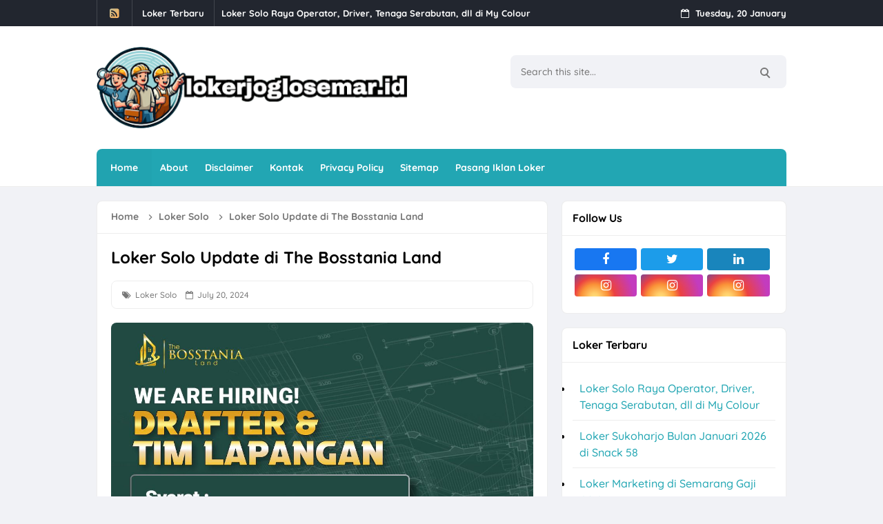

--- FILE ---
content_type: text/html; charset=UTF-8
request_url: https://www.lokerjoglosemar.id/2024/07/loker-solo-update-di-bosstania-land.html
body_size: 47893
content:
<!DOCTYPE html>
<HTML dir='ltr'>
<head>
<link href='https://www.blogger.com/static/v1/widgets/2944754296-widget_css_bundle.css' rel='stylesheet' type='text/css'/>
<meta content='clijl7qyxwzymoyix3y1wjzy3b0p46' name='facebook-domain-verification'/>
<!-- [ Meta Tag SEO ] -->
<include expiration='7d' path='*.css'></include>
<include expiration='7d' path='*.js'></include>
<include expiration='3d' path='*.gif'></include>
<include expiration='3d' path='*.jpeg'></include>
<include expiration='3d' path='*.jpg'></include>
<include expiration='3d' path='*.png'></include>
<meta content='sat, 10 jul 2021 00:00:00 GMT' http-equiv='expires'/>
<meta charset='utf-8'/>
<meta content='width=device-width, initial-scale=1, user-scalable=no' name='viewport'/>
<meta content='blogger' name='generator'/>
<meta content='text/html; charset=UTF-8' http-equiv='Content-Type'/>
<link href='https://www.blogger.com/openid-server.g' rel='openid.server'/>
<link href='https://www.lokerjoglosemar.id/' rel='openid.delegate'/>
<link href='https://www.lokerjoglosemar.id/2024/07/loker-solo-update-di-bosstania-land.html' rel='canonical'/>
<title>&#8730; Loker Solo Update di The Bosstania Land - lokerjoglosemar.id | Loker Jogja Solo Semarang Januari 2026</title>
<meta content='Loker Solo Update di The Bosstania Land' name='description'/>
<script type='application/ld+json'>{ "@context": "https://schema.org", "@type": "WebSite", "url": "https://www.lokerjoglosemar.id/", "potentialAction": { "@type": "SearchAction", "target": "https://www.lokerjoglosemar.id/?q={search_term}", "query-input": "required name=search_term" } }</script>
<meta content='Loker Solo Update di The Bosstania Land, lokerjoglosemar.id | Loker Jogja Solo Semarang Januari 2026: Loker Solo Update di The Bosstania Land, lokerjoglosemar.id | Loker Jogja Solo Semarang Januari 2026' name='keywords'/>
<link href='https://www.lokerjoglosemar.id/feeds/posts/default' rel='alternate' title='lokerjoglosemar.id | Loker Jogja Solo Semarang Januari 2026 - Atom' type='application/atom+xml'/>
<link href='https://www.lokerjoglosemar.id/feeds/posts/default?alt=rss' rel='alternate' title='lokerjoglosemar.id | Loker Jogja Solo Semarang Januari 2026 - RSS' type='application/rss+xml'/>
<link href='https://www.blogger.com/feeds/5176186987188168626/posts/default' rel='alternate' title='lokerjoglosemar.id | Loker Jogja Solo Semarang Januari 2026 - Atom' type='application/atom+xml'/>
<link href='https://blogger.googleusercontent.com/img/b/R29vZ2xl/AVvXsEhW6u3UxmFq_2iII-PL5ztHlE0JwjhObFPwIY9SlICBkhIfFXphbjqH_4bRBch1p5Hk3upoRbXrSvvkCFdHQ-eAsjUrxmgBBX0UMLr4Xma31DGItLCizWRMDbkDjUUsFqwBSRSqqrHjjmNUFDssyawgsZEGl69lI-hmWyMnrfF06br1Klh6vilGB8VNZ_U/s72-c/3.jpg' rel='image_src'/>
<link href='https://www.lokerjoglosemar.id/2024/07/loker-solo-update-di-bosstania-land.html' hreflang='x-default' rel='alternate'/>
<link href='/favicon.ico' rel='icon' type='image/x-icon'/>
<link href='https://www.blogger.com/profile/USER-BLOGGER-ANDA' rel='publisher'/>
<link href='https://www.blogger.com/profile/USER-BLOGGER-ANDA' rel='author'/>
<link href='https://www.blogger.com/profile/USER-BLOGGER-ANDA' rel='me'/>
<meta content='KODE-VALIDASI-GOOGLE-WEBMASTER' name='google-site-verification'/>
<meta content='KODE-VALIDASI-BING-WEBMASTER' name='msvalidate.01'/>
<meta content='Indonesia' name='geo.placename'/>
<meta content='NAMA-ADMIN' name='Author'/>
<meta content='general' name='rating'/>
<meta content='id' name='geo.country'/>
<!-- [ Social Media Meta Tag ] -->
<meta content='Loker Solo Update di The Bosstania Land' property='og:title'/>
<meta content='https://www.lokerjoglosemar.id/2024/07/loker-solo-update-di-bosstania-land.html' property='og:url'/>
<meta content='article' property='og:type'/>
<meta content='lokerjoglosemar.id | Loker Jogja Solo Semarang Januari 2026' property='og:site_name'/>
<meta content='Loker Solo Update di The Bosstania Land' property='og:description'/>
<meta content='https://blogger.googleusercontent.com/img/b/R29vZ2xl/AVvXsEhW6u3UxmFq_2iII-PL5ztHlE0JwjhObFPwIY9SlICBkhIfFXphbjqH_4bRBch1p5Hk3upoRbXrSvvkCFdHQ-eAsjUrxmgBBX0UMLr4Xma31DGItLCizWRMDbkDjUUsFqwBSRSqqrHjjmNUFDssyawgsZEGl69lI-hmWyMnrfF06br1Klh6vilGB8VNZ_U/s16000/3.jpg' property='og:image'/>
<meta content='https://www.facebook.com/PROFIL-FACEBOOK' property='article:author'/>
<meta content='https://www.facebook.com/FAN-PAGE-FACEBOOK' property='article:publisher'/>
<meta content='KODE-APLIKASI-FACEBOOK' property='fb:app_id'/>
<meta content='KODE-ADMIN-FACEBOOK' property='fb:admins'/>
<meta content='en_US' property='og:locale'/>
<meta content='en_GB' property='og:locale:alternate'/>
<meta content='id_ID' property='og:locale:alternate'/>
<meta content='summary' name='twitter:card'/>
<meta content='lokerjoglosemar.id | Loker Jogja Solo Semarang Januari 2026: Loker Solo Update di The Bosstania Land' name='twitter:title'/>
<meta content='USER-TWITTER' name='twitter:site'/>
<meta content='USER-TWITTER' name='twitter:creator'/>
<meta content='summary_large_image' name='twitter:card'/>
<link href='//ajax.googleapis.com' rel='dns-prefetch'/><link href='//www.google-analytics.com' rel='dns-prefetch'/><link href='//googleads.g.doubleclick.net' rel='dns-prefetch'/><link href='//www.googletagservices.com' rel='dns-prefetch'/><link href='//pagead2.googlesyndication.com' rel='dns-prefetch'/><link href='//maxcdn.bootstrapcdn.com' rel='dns-prefetch'/>
<link href='//adservice.google.ca' rel='dns-prefetch'/><link href='//adservice.google.com' rel='dns-prefetch'/><link href='//resources.blogblog.com' rel='dns-prefetch'/>
<link href='//fonts.googleapis.com' rel='dns-prefetch'/><link href='//1.bp.blogspot.com' rel='dns-prefetch'/><link href='//2.bp.blogspot.com' rel='dns-prefetch'/>
<link href='//3.bp.blogspot.com' rel='dns-prefetch'/><link href='//4.bp.blogspot.com' rel='dns-prefetch'/><link href='//disqus.com' rel='dns-prefetch'/>
<link href='//github.com' rel='dns-prefetch'/><link href='//cdn.rawgit.com' rel='dns-prefetch'/><link href='//fontawesome.com' rel='dns-prefetch'/><link href='//www.sharethis.com' rel='dns-prefetch'/><link href='//cdn.jsdelivr.net' rel='dns-prefetch'/><link href='//youtube.com' rel='dns-prefetch'/><link href='//cdn.statically.io' rel='dns-prefetch'/>
<style type='text/css'>@font-face{font-family:'Roboto';font-style:normal;font-weight:400;font-stretch:100%;font-display:swap;src:url(//fonts.gstatic.com/s/roboto/v50/KFOMCnqEu92Fr1ME7kSn66aGLdTylUAMQXC89YmC2DPNWubEbVmZiAr0klQmz24O0g.woff2)format('woff2');unicode-range:U+0460-052F,U+1C80-1C8A,U+20B4,U+2DE0-2DFF,U+A640-A69F,U+FE2E-FE2F;}@font-face{font-family:'Roboto';font-style:normal;font-weight:400;font-stretch:100%;font-display:swap;src:url(//fonts.gstatic.com/s/roboto/v50/KFOMCnqEu92Fr1ME7kSn66aGLdTylUAMQXC89YmC2DPNWubEbVmQiAr0klQmz24O0g.woff2)format('woff2');unicode-range:U+0301,U+0400-045F,U+0490-0491,U+04B0-04B1,U+2116;}@font-face{font-family:'Roboto';font-style:normal;font-weight:400;font-stretch:100%;font-display:swap;src:url(//fonts.gstatic.com/s/roboto/v50/KFOMCnqEu92Fr1ME7kSn66aGLdTylUAMQXC89YmC2DPNWubEbVmYiAr0klQmz24O0g.woff2)format('woff2');unicode-range:U+1F00-1FFF;}@font-face{font-family:'Roboto';font-style:normal;font-weight:400;font-stretch:100%;font-display:swap;src:url(//fonts.gstatic.com/s/roboto/v50/KFOMCnqEu92Fr1ME7kSn66aGLdTylUAMQXC89YmC2DPNWubEbVmXiAr0klQmz24O0g.woff2)format('woff2');unicode-range:U+0370-0377,U+037A-037F,U+0384-038A,U+038C,U+038E-03A1,U+03A3-03FF;}@font-face{font-family:'Roboto';font-style:normal;font-weight:400;font-stretch:100%;font-display:swap;src:url(//fonts.gstatic.com/s/roboto/v50/KFOMCnqEu92Fr1ME7kSn66aGLdTylUAMQXC89YmC2DPNWubEbVnoiAr0klQmz24O0g.woff2)format('woff2');unicode-range:U+0302-0303,U+0305,U+0307-0308,U+0310,U+0312,U+0315,U+031A,U+0326-0327,U+032C,U+032F-0330,U+0332-0333,U+0338,U+033A,U+0346,U+034D,U+0391-03A1,U+03A3-03A9,U+03B1-03C9,U+03D1,U+03D5-03D6,U+03F0-03F1,U+03F4-03F5,U+2016-2017,U+2034-2038,U+203C,U+2040,U+2043,U+2047,U+2050,U+2057,U+205F,U+2070-2071,U+2074-208E,U+2090-209C,U+20D0-20DC,U+20E1,U+20E5-20EF,U+2100-2112,U+2114-2115,U+2117-2121,U+2123-214F,U+2190,U+2192,U+2194-21AE,U+21B0-21E5,U+21F1-21F2,U+21F4-2211,U+2213-2214,U+2216-22FF,U+2308-230B,U+2310,U+2319,U+231C-2321,U+2336-237A,U+237C,U+2395,U+239B-23B7,U+23D0,U+23DC-23E1,U+2474-2475,U+25AF,U+25B3,U+25B7,U+25BD,U+25C1,U+25CA,U+25CC,U+25FB,U+266D-266F,U+27C0-27FF,U+2900-2AFF,U+2B0E-2B11,U+2B30-2B4C,U+2BFE,U+3030,U+FF5B,U+FF5D,U+1D400-1D7FF,U+1EE00-1EEFF;}@font-face{font-family:'Roboto';font-style:normal;font-weight:400;font-stretch:100%;font-display:swap;src:url(//fonts.gstatic.com/s/roboto/v50/KFOMCnqEu92Fr1ME7kSn66aGLdTylUAMQXC89YmC2DPNWubEbVn6iAr0klQmz24O0g.woff2)format('woff2');unicode-range:U+0001-000C,U+000E-001F,U+007F-009F,U+20DD-20E0,U+20E2-20E4,U+2150-218F,U+2190,U+2192,U+2194-2199,U+21AF,U+21E6-21F0,U+21F3,U+2218-2219,U+2299,U+22C4-22C6,U+2300-243F,U+2440-244A,U+2460-24FF,U+25A0-27BF,U+2800-28FF,U+2921-2922,U+2981,U+29BF,U+29EB,U+2B00-2BFF,U+4DC0-4DFF,U+FFF9-FFFB,U+10140-1018E,U+10190-1019C,U+101A0,U+101D0-101FD,U+102E0-102FB,U+10E60-10E7E,U+1D2C0-1D2D3,U+1D2E0-1D37F,U+1F000-1F0FF,U+1F100-1F1AD,U+1F1E6-1F1FF,U+1F30D-1F30F,U+1F315,U+1F31C,U+1F31E,U+1F320-1F32C,U+1F336,U+1F378,U+1F37D,U+1F382,U+1F393-1F39F,U+1F3A7-1F3A8,U+1F3AC-1F3AF,U+1F3C2,U+1F3C4-1F3C6,U+1F3CA-1F3CE,U+1F3D4-1F3E0,U+1F3ED,U+1F3F1-1F3F3,U+1F3F5-1F3F7,U+1F408,U+1F415,U+1F41F,U+1F426,U+1F43F,U+1F441-1F442,U+1F444,U+1F446-1F449,U+1F44C-1F44E,U+1F453,U+1F46A,U+1F47D,U+1F4A3,U+1F4B0,U+1F4B3,U+1F4B9,U+1F4BB,U+1F4BF,U+1F4C8-1F4CB,U+1F4D6,U+1F4DA,U+1F4DF,U+1F4E3-1F4E6,U+1F4EA-1F4ED,U+1F4F7,U+1F4F9-1F4FB,U+1F4FD-1F4FE,U+1F503,U+1F507-1F50B,U+1F50D,U+1F512-1F513,U+1F53E-1F54A,U+1F54F-1F5FA,U+1F610,U+1F650-1F67F,U+1F687,U+1F68D,U+1F691,U+1F694,U+1F698,U+1F6AD,U+1F6B2,U+1F6B9-1F6BA,U+1F6BC,U+1F6C6-1F6CF,U+1F6D3-1F6D7,U+1F6E0-1F6EA,U+1F6F0-1F6F3,U+1F6F7-1F6FC,U+1F700-1F7FF,U+1F800-1F80B,U+1F810-1F847,U+1F850-1F859,U+1F860-1F887,U+1F890-1F8AD,U+1F8B0-1F8BB,U+1F8C0-1F8C1,U+1F900-1F90B,U+1F93B,U+1F946,U+1F984,U+1F996,U+1F9E9,U+1FA00-1FA6F,U+1FA70-1FA7C,U+1FA80-1FA89,U+1FA8F-1FAC6,U+1FACE-1FADC,U+1FADF-1FAE9,U+1FAF0-1FAF8,U+1FB00-1FBFF;}@font-face{font-family:'Roboto';font-style:normal;font-weight:400;font-stretch:100%;font-display:swap;src:url(//fonts.gstatic.com/s/roboto/v50/KFOMCnqEu92Fr1ME7kSn66aGLdTylUAMQXC89YmC2DPNWubEbVmbiAr0klQmz24O0g.woff2)format('woff2');unicode-range:U+0102-0103,U+0110-0111,U+0128-0129,U+0168-0169,U+01A0-01A1,U+01AF-01B0,U+0300-0301,U+0303-0304,U+0308-0309,U+0323,U+0329,U+1EA0-1EF9,U+20AB;}@font-face{font-family:'Roboto';font-style:normal;font-weight:400;font-stretch:100%;font-display:swap;src:url(//fonts.gstatic.com/s/roboto/v50/KFOMCnqEu92Fr1ME7kSn66aGLdTylUAMQXC89YmC2DPNWubEbVmaiAr0klQmz24O0g.woff2)format('woff2');unicode-range:U+0100-02BA,U+02BD-02C5,U+02C7-02CC,U+02CE-02D7,U+02DD-02FF,U+0304,U+0308,U+0329,U+1D00-1DBF,U+1E00-1E9F,U+1EF2-1EFF,U+2020,U+20A0-20AB,U+20AD-20C0,U+2113,U+2C60-2C7F,U+A720-A7FF;}@font-face{font-family:'Roboto';font-style:normal;font-weight:400;font-stretch:100%;font-display:swap;src:url(//fonts.gstatic.com/s/roboto/v50/KFOMCnqEu92Fr1ME7kSn66aGLdTylUAMQXC89YmC2DPNWubEbVmUiAr0klQmz24.woff2)format('woff2');unicode-range:U+0000-00FF,U+0131,U+0152-0153,U+02BB-02BC,U+02C6,U+02DA,U+02DC,U+0304,U+0308,U+0329,U+2000-206F,U+20AC,U+2122,U+2191,U+2193,U+2212,U+2215,U+FEFF,U+FFFD;}</style>
<style id='page-skin-1' type='text/css'><!--
/*
Template Info
Name             : Invision Responsive Pro Theme 3
Theme Published  : Mei 2016
Theme Updated    : Juni 2022
Type             : Personal Blog
Style            : Blogger Comment
Theme Color      : Light Greenland Green
Designer         : Arlina Code
Designer url     : www.arlinacode.com
Thanks to        : All supported
License          : Premium
*/
/* CSS Reset */
html,body,div,span,applet,object,iframe,h1,h2,h3,h4,h5,h6,p,blockquote,pre,a,abbr,acronym,address,big,cite,code,del,dfn,em,img,ins,kbd,q,s,samp,small,strike,strong,sub,sup,tt,var,b,u,i,center,dl,dt,dd,ol,ul,li,fieldset,form,label,legend,table,caption,tbody,tfoot,thead,tr,th,td,article,aside,canvas,details,embed,figure,figcaption,footer,header,hgroup,menu,nav,output,ruby,section,summary,time,mark,audio,video,adnav,adheader{margin:0;padding:0;border:0;font-size:100%;font:inherit;vertical-align:baseline;}article,aside,details,figcaption,figure,footer,header,hgroup,menu,nav,section,adnav,adheader{display:block;}body{line-height:1;display:block;}*{margin:0;padding:0;}html{display:block;}ol,ul{list-style:none;}blockquote,q{quotes:none;}blockquote:before,blockquote:after,q:before,q:after{background:transparent;}table{border-collapse:collapse;border-spacing:0;}*,*:before,*:after{-webkit-box-sizing:border-box;-moz-box-sizing:border-box;box-sizing:border-box}
/* Body Layout */
body#layout ul,#layout ul{display:none}body#layout #outer-wrapper,body#layout .post-inner,body#layout .sidebar,body#layout .sidebar-two{padding:0}body#layout #wrapper,body#layout .post-inner,body#layout .sidebar-inner{padding:0}body#layout .header-wrapper{margin-top:0}body#layout #header{min-height:0;width:100%}body#layout #headerdua{width:30%;float:left}body#layout #header-right{width:60%;float:right}#layout,#layout .widget-content,#layout .add_widget{border:none}body#layout .add_widget{border:1px solid rgba(0,0,0,0.07)}#layout .add_widget a{color:#333}#layout #header{min-height:0;width:100%;margin:10px 0 0 0}#layout #footer-wrapper .footer-column{width:33.33%;float:left}#layout #footer-wrapper #column1,#layout #footer-wrapper #column2{margin:0}#layout #main-wrapper{width:70%;float:left}#layout #sidebar-wrapper{width:30%;left:0;padding:0;float:right}#layout .draggable-widget .widget-wrap2{background:#c1cfd9}#layout #banner,#layout #banner2{background-color:#444;padding:20px 0!important;margin-bottom:20px}#layout #banner .widget,#layout #banner2 .widget{width:80%;margin:5px auto!important;overflow:hidden;float:none}#layout #banner .add_widget,#layout #banner2 .add_widget{width:80%;margin:5px auto!important;overflow:hidden;float:none}#footer-xwidget .footer-widget{width:31.7%;float:left;margin-left:10px}#footer-wrapper{overflow:hidden;margin:0 auto 20px auto;padding:20px 0 0}
/* Layout */
h1,h2,h3,h4,h5,h6{color:#000;font-weight:700;line-height:1.2;margin:0 0 10px}h1{font-size:200%}h2{font-size:180%}h3{font-size:160%}h4{font-size:140%}h5{font-size:120%}h6{font-size:100%}.post-body h1{font-size:190%}.post-body h2{font-size:170%}.post-body h3{font-size:150%;line-height:normal}.post-body h4{font-size:130%;line-height:normal}.post-body h5{font-size:110%}.post-body h6{font-size:100%}.post-body h1 b,.post-body h2 b,.post-body h3 b,.post-body h4 b,.post-body h5 b,.post-body h6 b{font-weight:700}
*,*:before,*:after,input[type="search"]{-webkit-box-sizing:border-box;-moz-box-sizing:border-box;box-sizing:border-box;-webkit-tap-highlight-color:rgba(0,0,0,0);-webkit-tap-highlight-color:transparent}a,button,input:focus,input[type="button"],input[type="reset"],input[type="submit"],textarea:focus,.button{transition:all .3s}.widget{word-wrap:break-word}button,html input[type=button],input[type=reset],input[type=submit]{-webkit-appearance:button;cursor:pointer;outline:none}input,select,textarea{background-color:#fff;border:1px solid rgba(0,0,0,0.07);color:#222;font-weight:500;padding:10px 12px;width:100%}a{color:#22a6b3;text-decoration:none;transition:all .3s}a:hover{color:#d34644}a img{border:none;border-width:0;outline:none}img{max-width:100%;height:auto;vertical-align:middle;border:0}.clear{clear:both}.navbar,.quickedit,.post-feeds,.feed-links{display:none}.section{margin:0}sup,sub{vertical-align:baseline;position:relative;top:-.4em;font-size:86%}sub{top:.4em}small{font-size:86%}kbd{font-size:90%;overflow-wrap:break-word;word-wrap:break-word;position:relative;color:#000;font-weight:500;font-family:monospace;background:linear-gradient(to right,#fce3ec,#ffe8cc);padding:0.05rem 0.5rem 0.15rem;border-radius:8px}kbd:before{font-family:'Quicksand';width:135px;position:absolute;content:'Double click to select';display:table;bottom:0;left:0;background:#1f949f;color:#fff;padding:6px;border-radius:8px;font-size:75%;line-height:1;opacity:0;visibility:hidden;text-align:center;z-index:2;transition:all .3s}kbd:hover:before{bottom:28px;opacity:1;visibility:visible}cite,em,i{font-style:italic}ul,dl{margin:.2em 0 .2em 1em}ol{list-style:decimal outside}ul{list-style:disc outside}li{margin:0}dt{font-weight:500}dd{margin:0 0 .5em 2em}.post ul li span{position:relative;display:block;margin:0;padding:5px 8px;margin-bottom:10px;text-decoration:none;transition:all .3s ease-out}ol{counter-reset:li;list-style:none;padding:0}.post-body li{list-style-type:square}ol ol{margin:0 0 0 2em}.post ol li{position:relative;display:block;padding:.1em;margin:.2em 0 .2em 2.5em;text-decoration:none;transition:all .3s}.post ol li:before{content:counter(li);counter-increment:li;position:absolute;left:-2.5em;width:2em;text-align:center}strong,b{font-weight:700}.hero,.content{text-align:center;position:relative;width:100%}
body{background:#f1f2f6;font-family:'Quicksand',sans-serif;font-size:16px;font-weight:500;text-align:left;color:#000;margin:0;padding:0;}bold,b,strong{font-weight:700}.post-body table{width:100%;max-width:100%;border-radius:3px;overflow:hidden}.post-body table td,.post-body table caption{border:1px solid rgba(0,0,0,0.05);padding:8px 14px;text-align:left;vertical-align:top;color:#000;font-size:.9rem}.post-body table td:first-child{border-right:0}.post-body table th{background:#fff;color:#222;border:1px solid rgba(0,0,0,0.07);border-bottom:0;padding:10px 15px;text-align:left;vertical-align:top;font-size:15px;font-weight:700}.post-body table.tr-caption-container{border:0;margin:0}.post-body table caption{border:none;font-style:italic}.post-body td,.post-body th{vertical-align:top;text-align:left;font-size:13px;padding:3px 5px;border:0}.post-body td a[target="_blank"]:after{margin-left:5px}.post-body table.tr-caption-container td{border:0;padding:0;background:#fff;line-height:17px;overflow:hidden;text-align:center;text-overflow:ellipsis;white-space:nowrap;font-weight:500;color:#57606f}.post-body table.tr-caption-container,.post-body table.tr-caption-container img,.post-body img{max-width:100%;height:auto}.post-body table tr td:nth-of-type(even){border-left:1px solid rgba(0,0,0,0.03)}.post-body table tr th:nth-of-type(even){border-left:1px solid rgba(255,255,255,0.03)}
@media screen and (min-width:1024px){::-webkit-scrollbar{-webkit-appearance:none;width:4px;height:5px}::-webkit-scrollbar-thumb{background-color:rgba(0,0,0,.15);border-radius:10px}::-webkit-scrollbar-track{background-color:transparent}::-webkit-scrollbar-thumb:hover{background-color:rgba(0,0,0,.25)}}input[type="search"]::-webkit-search-decoration,input[type="search"]::-webkit-search-cancel-button,input[type="search"]::-webkit-search-results-button,input[type="search"]::-webkit-search-results-decoration{-webkit-appearance:none}
/* Google Fonts */
@font-face{font-family:'Quicksand';font-style:normal;font-weight:500;font-display:swap;src:url(https://fonts.gstatic.com/s/quicksand/v29/6xKtdSZaM9iE8KbpRA_hJFQNcOM.woff2) format('woff2');unicode-range:U+0102-0103,U+0110-0111,U+0128-0129,U+0168-0169,U+01A0-01A1,U+01AF-01B0,U+1EA0-1EF9,U+20AB}@font-face{font-family:'Quicksand';font-style:normal;font-weight:500;font-display:swap;src:url(https://fonts.gstatic.com/s/quicksand/v29/6xKtdSZaM9iE8KbpRA_hJVQNcOM.woff2) format('woff2');unicode-range:U+0100-024F,U+0259,U+1E00-1EFF,U+2020,U+20A0-20AB,U+20AD-20CF,U+2113,U+2C60-2C7F,U+A720-A7FF}@font-face{font-family:'Quicksand';font-style:normal;font-weight:500;font-display:swap;src:url(https://fonts.gstatic.com/s/quicksand/v29/6xKtdSZaM9iE8KbpRA_hK1QN.woff2) format('woff2');unicode-range:U+0000-00FF,U+0131,U+0152-0153,U+02BB-02BC,U+02C6,U+02DA,U+02DC,U+2000-206F,U+2074,U+20AC,U+2122,U+2191,U+2193,U+2212,U+2215,U+FEFF,U+FFFD}@font-face{font-family:'Quicksand';font-style:normal;font-weight:700;font-display:swap;src:url(https://fonts.gstatic.com/s/quicksand/v29/6xKtdSZaM9iE8KbpRA_hJFQNcOM.woff2) format('woff2');unicode-range:U+0102-0103,U+0110-0111,U+0128-0129,U+0168-0169,U+01A0-01A1,U+01AF-01B0,U+1EA0-1EF9,U+20AB}@font-face{font-family:'Quicksand';font-style:normal;font-weight:700;font-display:swap;src:url(https://fonts.gstatic.com/s/quicksand/v29/6xKtdSZaM9iE8KbpRA_hJVQNcOM.woff2) format('woff2');unicode-range:U+0100-024F,U+0259,U+1E00-1EFF,U+2020,U+20A0-20AB,U+20AD-20CF,U+2113,U+2C60-2C7F,U+A720-A7FF}@font-face{font-family:'Quicksand';font-style:normal;font-weight:700;font-display:swap;src:url(https://fonts.gstatic.com/s/quicksand/v29/6xKtdSZaM9iE8KbpRA_hK1QN.woff2) format('woff2');unicode-range:U+0000-00FF,U+0131,U+0152-0153,U+02BB-02BC,U+02C6,U+02DA,U+02DC,U+2000-206F,U+2074,U+20AC,U+2122,U+2191,U+2193,U+2212,U+2215,U+FEFF,U+FFFD}
/* Fontawesome */
@font-face{font-family:'FontAwesome';font-display:swap;src:url('https://maxcdn.bootstrapcdn.com/font-awesome/4.7.0/fonts/fontawesome-webfont.eot?v=4.7.0');src:url('https://maxcdn.bootstrapcdn.com/font-awesome/4.7.0/fonts/fontawesome-webfont.eot?#iefix&v=4.7.0') format('embedded-opentype'),url('https://maxcdn.bootstrapcdn.com/font-awesome/4.7.0/fonts/fontawesome-webfont.woff2?v=4.7.0') format('woff2'),url('https://maxcdn.bootstrapcdn.com/font-awesome/4.7.0/fonts/fontawesome-webfont.woff?v=4.7.0') format('woff'),url('https://maxcdn.bootstrapcdn.com/font-awesome/4.7.0/fonts/fontawesome-webfont.ttf?v=4.7.0') format('truetype'),url('https://maxcdn.bootstrapcdn.com/font-awesome/4.7.0/fonts/fontawesome-webfont.svg?v=4.7.0#fontawesomeregular') format('svg');font-weight:normal;font-style:normal}.fa{display:inline-block;font:normal normal normal 14px/1 FontAwesome;font-size:inherit;text-rendering:auto;-webkit-font-smoothing:antialiased;-moz-osx-font-smoothing:grayscale}.fa-lg{font-size:1.33333333em;line-height:.75em;vertical-align:-15%}.fa-2x{font-size:2em}.fa-3x{font-size:3em}.fa-4x{font-size:4em}.fa-5x{font-size:5em}.fa-fw{width:1.28571429em;text-align:center}.fa-ul{padding-left:0;margin-left:2.14285714em;list-style-type:none}.fa-ul>li{position:relative}.fa-li{position:absolute;left:-2.14285714em;width:2.14285714em;top:.14285714em;text-align:center}.fa-li.fa-lg{left:-1.85714286em}.fa-border{padding:.2em .25em .15em;border:solid .08em #eee;border-radius:.1em}.fa-pull-left{float:left}.fa-pull-right{float:right}.fa.fa-pull-left{margin-right:.3em}.fa.fa-pull-right{margin-left:.3em}.pull-right{float:right}.pull-left{float:left}.fa.pull-left{margin-right:.3em}.fa.pull-right{margin-left:.3em}.fa-spin{-webkit-animation:fa-spin 2s infinite linear;animation:fa-spin 2s infinite linear}.fa-pulse{-webkit-animation:fa-spin 1s infinite steps(8);animation:fa-spin 1s infinite steps(8)}@-webkit-keyframes fa-spin{0%{-webkit-transform:rotate(0deg);transform:rotate(0deg)}100%{-webkit-transform:rotate(359deg);transform:rotate(359deg)}}@keyframes fa-spin{0%{-webkit-transform:rotate(0deg);transform:rotate(0deg)}100%{-webkit-transform:rotate(359deg);transform:rotate(359deg)}}.fa-rotate-90{-ms-filter:"progid:DXImageTransform.Microsoft.BasicImage(rotation=1)";-webkit-transform:rotate(90deg);-ms-transform:rotate(90deg);transform:rotate(90deg)}.fa-rotate-180{-ms-filter:"progid:DXImageTransform.Microsoft.BasicImage(rotation=2)";-webkit-transform:rotate(180deg);-ms-transform:rotate(180deg);transform:rotate(180deg)}.fa-rotate-270{-ms-filter:"progid:DXImageTransform.Microsoft.BasicImage(rotation=3)";-webkit-transform:rotate(270deg);-ms-transform:rotate(270deg);transform:rotate(270deg)}.fa-flip-horizontal{-ms-filter:"progid:DXImageTransform.Microsoft.BasicImage(rotation=0, mirror=1)";-webkit-transform:scale(-1, 1);-ms-transform:scale(-1, 1);transform:scale(-1, 1)}.fa-flip-vertical{-ms-filter:"progid:DXImageTransform.Microsoft.BasicImage(rotation=2, mirror=1)";-webkit-transform:scale(1, -1);-ms-transform:scale(1, -1);transform:scale(1, -1)}:root .fa-rotate-90,:root .fa-rotate-180,:root .fa-rotate-270,:root .fa-flip-horizontal,:root .fa-flip-vertical{filter:none}.fa-stack{position:relative;display:inline-block;width:2em;height:2em;line-height:2em;vertical-align:middle}.fa-stack-1x,.fa-stack-2x{position:absolute;left:0;width:100%;text-align:center}.fa-stack-1x{line-height:inherit}.fa-stack-2x{font-size:2em}.fa-inverse{color:#fff}.fa-glass:before{content:"\f000"}.fa-music:before{content:"\f001"}.fa-search:before{content:"\f002"}.fa-envelope-o:before{content:"\f003"}.fa-heart:before{content:"\f004"}.fa-star:before{content:"\f005"}.fa-star-o:before{content:"\f006"}.fa-user:before{content:"\f007"}.fa-film:before{content:"\f008"}.fa-th-large:before{content:"\f009"}.fa-th:before{content:"\f00a"}.fa-th-list:before{content:"\f00b"}.fa-check:before{content:"\f00c"}.fa-remove:before,.fa-close:before,.fa-times:before{content:"\f00d"}.fa-search-plus:before{content:"\f00e"}.fa-search-minus:before{content:"\f010"}.fa-power-off:before{content:"\f011"}.fa-signal:before{content:"\f012"}.fa-gear:before,.fa-cog:before{content:"\f013"}.fa-trash-o:before{content:"\f014"}.fa-home:before{content:"\f015"}.fa-file-o:before{content:"\f016"}.fa-clock-o:before{content:"\f017"}.fa-road:before{content:"\f018"}.fa-download:before{content:"\f019"}.fa-arrow-circle-o-down:before{content:"\f01a"}.fa-arrow-circle-o-up:before{content:"\f01b"}.fa-inbox:before{content:"\f01c"}.fa-play-circle-o:before{content:"\f01d"}.fa-rotate-right:before,.fa-repeat:before{content:"\f01e"}.fa-refresh:before{content:"\f021"}.fa-list-alt:before{content:"\f022"}.fa-lock:before{content:"\f023"}.fa-flag:before{content:"\f024"}.fa-headphones:before{content:"\f025"}.fa-volume-off:before{content:"\f026"}.fa-volume-down:before{content:"\f027"}.fa-volume-up:before{content:"\f028"}.fa-qrcode:before{content:"\f029"}.fa-barcode:before{content:"\f02a"}.fa-tag:before{content:"\f02b"}.fa-tags:before{content:"\f02c"}.fa-book:before{content:"\f02d"}.fa-bookmark:before{content:"\f02e"}.fa-print:before{content:"\f02f"}.fa-camera:before{content:"\f030"}.fa-font:before{content:"\f031"}.fa-bold:before{content:"\f032"}.fa-italic:before{content:"\f033"}.fa-text-height:before{content:"\f034"}.fa-text-width:before{content:"\f035"}.fa-align-left:before{content:"\f036"}.fa-align-center:before{content:"\f037"}.fa-align-right:before{content:"\f038"}.fa-align-justify:before{content:"\f039"}.fa-list:before{content:"\f03a"}.fa-dedent:before,.fa-outdent:before{content:"\f03b"}.fa-indent:before{content:"\f03c"}.fa-video-camera:before{content:"\f03d"}.fa-photo:before,.fa-image:before,.fa-picture-o:before{content:"\f03e"}.fa-pencil:before{content:"\f040"}.fa-map-marker:before{content:"\f041"}.fa-adjust:before{content:"\f042"}.fa-tint:before{content:"\f043"}.fa-edit:before,.fa-pencil-square-o:before{content:"\f044"}.fa-share-square-o:before{content:"\f045"}.fa-check-square-o:before{content:"\f046"}.fa-arrows:before{content:"\f047"}.fa-step-backward:before{content:"\f048"}.fa-fast-backward:before{content:"\f049"}.fa-backward:before{content:"\f04a"}.fa-play:before{content:"\f04b"}.fa-pause:before{content:"\f04c"}.fa-stop:before{content:"\f04d"}.fa-forward:before{content:"\f04e"}.fa-fast-forward:before{content:"\f050"}.fa-step-forward:before{content:"\f051"}.fa-eject:before{content:"\f052"}.fa-chevron-left:before{content:"\f053"}.fa-chevron-right:before{content:"\f054"}.fa-plus-circle:before{content:"\f055"}.fa-minus-circle:before{content:"\f056"}.fa-times-circle:before{content:"\f057"}.fa-check-circle:before{content:"\f058"}.fa-question-circle:before{content:"\f059"}.fa-info-circle:before{content:"\f05a"}.fa-crosshairs:before{content:"\f05b"}.fa-times-circle-o:before{content:"\f05c"}.fa-check-circle-o:before{content:"\f05d"}.fa-ban:before{content:"\f05e"}.fa-arrow-left:before{content:"\f060"}.fa-arrow-right:before{content:"\f061"}.fa-arrow-up:before{content:"\f062"}.fa-arrow-down:before{content:"\f063"}.fa-mail-forward:before,.fa-share:before{content:"\f064"}.fa-expand:before{content:"\f065"}.fa-compress:before{content:"\f066"}.fa-plus:before{content:"\f067"}.fa-minus:before{content:"\f068"}.fa-asterisk:before{content:"\f069"}.fa-exclamation-circle:before{content:"\f06a"}.fa-gift:before{content:"\f06b"}.fa-leaf:before{content:"\f06c"}.fa-fire:before{content:"\f06d"}.fa-eye:before{content:"\f06e"}.fa-eye-slash:before{content:"\f070"}.fa-warning:before,.fa-exclamation-triangle:before{content:"\f071"}.fa-plane:before{content:"\f072"}.fa-calendar:before{content:"\f073"}.fa-random:before{content:"\f074"}.fa-comment:before{content:"\f075"}.fa-magnet:before{content:"\f076"}.fa-chevron-up:before{content:"\f077"}.fa-chevron-down:before{content:"\f078"}.fa-retweet:before{content:"\f079"}.fa-shopping-cart:before{content:"\f07a"}.fa-folder:before{content:"\f07b"}.fa-folder-open:before{content:"\f07c"}.fa-arrows-v:before{content:"\f07d"}.fa-arrows-h:before{content:"\f07e"}.fa-bar-chart-o:before,.fa-bar-chart:before{content:"\f080"}.fa-twitter-square:before{content:"\f081"}.fa-facebook-square:before{content:"\f082"}.fa-camera-retro:before{content:"\f083"}.fa-key:before{content:"\f084"}.fa-gears:before,.fa-cogs:before{content:"\f085"}.fa-comments:before{content:"\f086"}.fa-thumbs-o-up:before{content:"\f087"}.fa-thumbs-o-down:before{content:"\f088"}.fa-star-half:before{content:"\f089"}.fa-heart-o:before{content:"\f08a"}.fa-sign-out:before{content:"\f08b"}.fa-linkedin-square:before{content:"\f08c"}.fa-thumb-tack:before{content:"\f08d"}.fa-external-link:before{content:"\f08e"}.fa-sign-in:before{content:"\f090"}.fa-trophy:before{content:"\f091"}.fa-github-square:before{content:"\f092"}.fa-upload:before{content:"\f093"}.fa-lemon-o:before{content:"\f094"}.fa-phone:before{content:"\f095"}.fa-square-o:before{content:"\f096"}.fa-bookmark-o:before{content:"\f097"}.fa-phone-square:before{content:"\f098"}.fa-twitter:before{content:"\f099"}.fa-facebook-f:before,.fa-facebook:before{content:"\f09a"}.fa-github:before{content:"\f09b"}.fa-unlock:before{content:"\f09c"}.fa-credit-card:before{content:"\f09d"}.fa-feed:before,.fa-rss:before{content:"\f09e"}.fa-hdd-o:before{content:"\f0a0"}.fa-bullhorn:before{content:"\f0a1"}.fa-bell:before{content:"\f0f3"}.fa-certificate:before{content:"\f0a3"}.fa-hand-o-right:before{content:"\f0a4"}.fa-hand-o-left:before{content:"\f0a5"}.fa-hand-o-up:before{content:"\f0a6"}.fa-hand-o-down:before{content:"\f0a7"}.fa-arrow-circle-left:before{content:"\f0a8"}.fa-arrow-circle-right:before{content:"\f0a9"}.fa-arrow-circle-up:before{content:"\f0aa"}.fa-arrow-circle-down:before{content:"\f0ab"}.fa-globe:before{content:"\f0ac"}.fa-wrench:before{content:"\f0ad"}.fa-tasks:before{content:"\f0ae"}.fa-filter:before{content:"\f0b0"}.fa-briefcase:before{content:"\f0b1"}.fa-arrows-alt:before{content:"\f0b2"}.fa-group:before,.fa-users:before{content:"\f0c0"}.fa-chain:before,.fa-link:before{content:"\f0c1"}.fa-cloud:before{content:"\f0c2"}.fa-flask:before{content:"\f0c3"}.fa-cut:before,.fa-scissors:before{content:"\f0c4"}.fa-copy:before,.fa-files-o:before{content:"\f0c5"}.fa-paperclip:before{content:"\f0c6"}.fa-save:before,.fa-floppy-o:before{content:"\f0c7"}.fa-square:before{content:"\f0c8"}.fa-navicon:before,.fa-reorder:before,.fa-bars:before{content:"\f0c9"}.fa-list-ul:before{content:"\f0ca"}.fa-list-ol:before{content:"\f0cb"}.fa-strikethrough:before{content:"\f0cc"}.fa-underline:before{content:"\f0cd"}.fa-table:before{content:"\f0ce"}.fa-magic:before{content:"\f0d0"}.fa-truck:before{content:"\f0d1"}.fa-pinterest:before{content:"\f0d2"}.fa-pinterest-square:before{content:"\f0d3"}.fa-google-plus-square:before{content:"\f0d4"}.fa-google-plus:before{content:"\f0d5"}.fa-money:before{content:"\f0d6"}.fa-caret-down:before{content:"\f0d7"}.fa-caret-up:before{content:"\f0d8"}.fa-caret-left:before{content:"\f0d9"}.fa-caret-right:before{content:"\f0da"}.fa-columns:before{content:"\f0db"}.fa-unsorted:before,.fa-sort:before{content:"\f0dc"}.fa-sort-down:before,.fa-sort-desc:before{content:"\f0dd"}.fa-sort-up:before,.fa-sort-asc:before{content:"\f0de"}.fa-envelope:before{content:"\f0e0"}.fa-linkedin:before{content:"\f0e1"}.fa-rotate-left:before,.fa-undo:before{content:"\f0e2"}.fa-legal:before,.fa-gavel:before{content:"\f0e3"}.fa-dashboard:before,.fa-tachometer:before{content:"\f0e4"}.fa-comment-o:before{content:"\f0e5"}.fa-comments-o:before{content:"\f0e6"}.fa-flash:before,.fa-bolt:before{content:"\f0e7"}.fa-sitemap:before{content:"\f0e8"}.fa-umbrella:before{content:"\f0e9"}.fa-paste:before,.fa-clipboard:before{content:"\f0ea"}.fa-lightbulb-o:before{content:"\f0eb"}.fa-exchange:before{content:"\f0ec"}.fa-cloud-download:before{content:"\f0ed"}.fa-cloud-upload:before{content:"\f0ee"}.fa-user-md:before{content:"\f0f0"}.fa-stethoscope:before{content:"\f0f1"}.fa-suitcase:before{content:"\f0f2"}.fa-bell-o:before{content:"\f0a2"}.fa-coffee:before{content:"\f0f4"}.fa-cutlery:before{content:"\f0f5"}.fa-file-text-o:before{content:"\f0f6"}.fa-building-o:before{content:"\f0f7"}.fa-hospital-o:before{content:"\f0f8"}.fa-ambulance:before{content:"\f0f9"}.fa-medkit:before{content:"\f0fa"}.fa-fighter-jet:before{content:"\f0fb"}.fa-beer:before{content:"\f0fc"}.fa-h-square:before{content:"\f0fd"}.fa-plus-square:before{content:"\f0fe"}.fa-angle-double-left:before{content:"\f100"}.fa-angle-double-right:before{content:"\f101"}.fa-angle-double-up:before{content:"\f102"}.fa-angle-double-down:before{content:"\f103"}.fa-angle-left:before{content:"\f104"}.fa-angle-right:before{content:"\f105"}.fa-angle-up:before{content:"\f106"}.fa-angle-down:before{content:"\f107"}.fa-desktop:before{content:"\f108"}.fa-laptop:before{content:"\f109"}.fa-tablet:before{content:"\f10a"}.fa-mobile-phone:before,.fa-mobile:before{content:"\f10b"}.fa-circle-o:before{content:"\f10c"}.fa-quote-left:before{content:"\f10d"}.fa-quote-right:before{content:"\f10e"}.fa-spinner:before{content:"\f110"}.fa-circle:before{content:"\f111"}.fa-mail-reply:before,.fa-reply:before{content:"\f112"}.fa-github-alt:before{content:"\f113"}.fa-folder-o:before{content:"\f114"}.fa-folder-open-o:before{content:"\f115"}.fa-smile-o:before{content:"\f118"}.fa-frown-o:before{content:"\f119"}.fa-meh-o:before{content:"\f11a"}.fa-gamepad:before{content:"\f11b"}.fa-keyboard-o:before{content:"\f11c"}.fa-flag-o:before{content:"\f11d"}.fa-flag-checkered:before{content:"\f11e"}.fa-terminal:before{content:"\f120"}.fa-code:before{content:"\f121"}.fa-mail-reply-all:before,.fa-reply-all:before{content:"\f122"}.fa-star-half-empty:before,.fa-star-half-full:before,.fa-star-half-o:before{content:"\f123"}.fa-location-arrow:before{content:"\f124"}.fa-crop:before{content:"\f125"}.fa-code-fork:before{content:"\f126"}.fa-unlink:before,.fa-chain-broken:before{content:"\f127"}.fa-question:before{content:"\f128"}.fa-info:before{content:"\f129"}.fa-exclamation:before{content:"\f12a"}.fa-superscript:before{content:"\f12b"}.fa-subscript:before{content:"\f12c"}.fa-eraser:before{content:"\f12d"}.fa-puzzle-piece:before{content:"\f12e"}.fa-microphone:before{content:"\f130"}.fa-microphone-slash:before{content:"\f131"}.fa-shield:before{content:"\f132"}.fa-calendar-o:before{content:"\f133"}.fa-fire-extinguisher:before{content:"\f134"}.fa-rocket:before{content:"\f135"}.fa-maxcdn:before{content:"\f136"}.fa-chevron-circle-left:before{content:"\f137"}.fa-chevron-circle-right:before{content:"\f138"}.fa-chevron-circle-up:before{content:"\f139"}.fa-chevron-circle-down:before{content:"\f13a"}.fa-html5:before{content:"\f13b"}.fa-css3:before{content:"\f13c"}.fa-anchor:before{content:"\f13d"}.fa-unlock-alt:before{content:"\f13e"}.fa-bullseye:before{content:"\f140"}.fa-ellipsis-h:before{content:"\f141"}.fa-ellipsis-v:before{content:"\f142"}.fa-rss-square:before{content:"\f143"}.fa-play-circle:before{content:"\f144"}.fa-ticket:before{content:"\f145"}.fa-minus-square:before{content:"\f146"}.fa-minus-square-o:before{content:"\f147"}.fa-level-up:before{content:"\f148"}.fa-level-down:before{content:"\f149"}.fa-check-square:before{content:"\f14a"}.fa-pencil-square:before{content:"\f14b"}.fa-external-link-square:before{content:"\f14c"}.fa-share-square:before{content:"\f14d"}.fa-compass:before{content:"\f14e"}.fa-toggle-down:before,.fa-caret-square-o-down:before{content:"\f150"}.fa-toggle-up:before,.fa-caret-square-o-up:before{content:"\f151"}.fa-toggle-right:before,.fa-caret-square-o-right:before{content:"\f152"}.fa-euro:before,.fa-eur:before{content:"\f153"}.fa-gbp:before{content:"\f154"}.fa-dollar:before,.fa-usd:before{content:"\f155"}.fa-rupee:before,.fa-inr:before{content:"\f156"}.fa-cny:before,.fa-rmb:before,.fa-yen:before,.fa-jpy:before{content:"\f157"}.fa-ruble:before,.fa-rouble:before,.fa-rub:before{content:"\f158"}.fa-won:before,.fa-krw:before{content:"\f159"}.fa-bitcoin:before,.fa-btc:before{content:"\f15a"}.fa-file:before{content:"\f15b"}.fa-file-text:before{content:"\f15c"}.fa-sort-alpha-asc:before{content:"\f15d"}.fa-sort-alpha-desc:before{content:"\f15e"}.fa-sort-amount-asc:before{content:"\f160"}.fa-sort-amount-desc:before{content:"\f161"}.fa-sort-numeric-asc:before{content:"\f162"}.fa-sort-numeric-desc:before{content:"\f163"}.fa-thumbs-up:before{content:"\f164"}.fa-thumbs-down:before{content:"\f165"}.fa-youtube-square:before{content:"\f166"}.fa-youtube:before{content:"\f167"}.fa-xing:before{content:"\f168"}.fa-xing-square:before{content:"\f169"}.fa-youtube-play:before{content:"\f16a"}.fa-dropbox:before{content:"\f16b"}.fa-stack-overflow:before{content:"\f16c"}.fa-instagram:before{content:"\f16d"}.fa-flickr:before{content:"\f16e"}.fa-adn:before{content:"\f170"}.fa-bitbucket:before{content:"\f171"}.fa-bitbucket-square:before{content:"\f172"}.fa-tumblr:before{content:"\f173"}.fa-tumblr-square:before{content:"\f174"}.fa-long-arrow-down:before{content:"\f175"}.fa-long-arrow-up:before{content:"\f176"}.fa-long-arrow-left:before{content:"\f177"}.fa-long-arrow-right:before{content:"\f178"}.fa-apple:before{content:"\f179"}.fa-windows:before{content:"\f17a"}.fa-android:before{content:"\f17b"}.fa-linux:before{content:"\f17c"}.fa-dribbble:before{content:"\f17d"}.fa-skype:before{content:"\f17e"}.fa-foursquare:before{content:"\f180"}.fa-trello:before{content:"\f181"}.fa-female:before{content:"\f182"}.fa-male:before{content:"\f183"}.fa-gittip:before,.fa-gratipay:before{content:"\f184"}.fa-sun-o:before{content:"\f185"}.fa-moon-o:before{content:"\f186"}.fa-archive:before{content:"\f187"}.fa-bug:before{content:"\f188"}.fa-vk:before{content:"\f189"}.fa-weibo:before{content:"\f18a"}.fa-renren:before{content:"\f18b"}.fa-pagelines:before{content:"\f18c"}.fa-stack-exchange:before{content:"\f18d"}.fa-arrow-circle-o-right:before{content:"\f18e"}.fa-arrow-circle-o-left:before{content:"\f190"}.fa-toggle-left:before,.fa-caret-square-o-left:before{content:"\f191"}.fa-dot-circle-o:before{content:"\f192"}.fa-wheelchair:before{content:"\f193"}.fa-vimeo-square:before{content:"\f194"}.fa-turkish-lira:before,.fa-try:before{content:"\f195"}.fa-plus-square-o:before{content:"\f196"}.fa-space-shuttle:before{content:"\f197"}.fa-slack:before{content:"\f198"}.fa-envelope-square:before{content:"\f199"}.fa-wordpress:before{content:"\f19a"}.fa-openid:before{content:"\f19b"}.fa-institution:before,.fa-bank:before,.fa-university:before{content:"\f19c"}.fa-mortar-board:before,.fa-graduation-cap:before{content:"\f19d"}.fa-yahoo:before{content:"\f19e"}.fa-google:before{content:"\f1a0"}.fa-reddit:before{content:"\f1a1"}.fa-reddit-square:before{content:"\f1a2"}.fa-stumbleupon-circle:before{content:"\f1a3"}.fa-stumbleupon:before{content:"\f1a4"}.fa-delicious:before{content:"\f1a5"}.fa-digg:before{content:"\f1a6"}.fa-pied-piper-pp:before{content:"\f1a7"}.fa-pied-piper-alt:before{content:"\f1a8"}.fa-drupal:before{content:"\f1a9"}.fa-joomla:before{content:"\f1aa"}.fa-language:before{content:"\f1ab"}.fa-fax:before{content:"\f1ac"}.fa-building:before{content:"\f1ad"}.fa-child:before{content:"\f1ae"}.fa-paw:before{content:"\f1b0"}.fa-spoon:before{content:"\f1b1"}.fa-cube:before{content:"\f1b2"}.fa-cubes:before{content:"\f1b3"}.fa-behance:before{content:"\f1b4"}.fa-behance-square:before{content:"\f1b5"}.fa-steam:before{content:"\f1b6"}.fa-steam-square:before{content:"\f1b7"}.fa-recycle:before{content:"\f1b8"}.fa-automobile:before,.fa-car:before{content:"\f1b9"}.fa-cab:before,.fa-taxi:before{content:"\f1ba"}.fa-tree:before{content:"\f1bb"}.fa-spotify:before{content:"\f1bc"}.fa-deviantart:before{content:"\f1bd"}.fa-soundcloud:before{content:"\f1be"}.fa-database:before{content:"\f1c0"}.fa-file-pdf-o:before{content:"\f1c1"}.fa-file-word-o:before{content:"\f1c2"}.fa-file-excel-o:before{content:"\f1c3"}.fa-file-powerpoint-o:before{content:"\f1c4"}.fa-file-photo-o:before,.fa-file-picture-o:before,.fa-file-image-o:before{content:"\f1c5"}.fa-file-zip-o:before,.fa-file-archive-o:before{content:"\f1c6"}.fa-file-sound-o:before,.fa-file-audio-o:before{content:"\f1c7"}.fa-file-movie-o:before,.fa-file-video-o:before{content:"\f1c8"}.fa-file-code-o:before{content:"\f1c9"}.fa-vine:before{content:"\f1ca"}.fa-codepen:before{content:"\f1cb"}.fa-jsfiddle:before{content:"\f1cc"}.fa-life-bouy:before,.fa-life-buoy:before,.fa-life-saver:before,.fa-support:before,.fa-life-ring:before{content:"\f1cd"}.fa-circle-o-notch:before{content:"\f1ce"}.fa-ra:before,.fa-resistance:before,.fa-rebel:before{content:"\f1d0"}.fa-ge:before,.fa-empire:before{content:"\f1d1"}.fa-git-square:before{content:"\f1d2"}.fa-git:before{content:"\f1d3"}.fa-y-combinator-square:before,.fa-yc-square:before,.fa-hacker-news:before{content:"\f1d4"}.fa-tencent-weibo:before{content:"\f1d5"}.fa-qq:before{content:"\f1d6"}.fa-wechat:before,.fa-weixin:before{content:"\f1d7"}.fa-send:before,.fa-paper-plane:before{content:"\f1d8"}.fa-send-o:before,.fa-paper-plane-o:before{content:"\f1d9"}.fa-history:before{content:"\f1da"}.fa-circle-thin:before{content:"\f1db"}.fa-header:before{content:"\f1dc"}.fa-paragraph:before{content:"\f1dd"}.fa-sliders:before{content:"\f1de"}.fa-share-alt:before{content:"\f1e0"}.fa-share-alt-square:before{content:"\f1e1"}.fa-bomb:before{content:"\f1e2"}.fa-soccer-ball-o:before,.fa-futbol-o:before{content:"\f1e3"}.fa-tty:before{content:"\f1e4"}.fa-binoculars:before{content:"\f1e5"}.fa-plug:before{content:"\f1e6"}.fa-slideshare:before{content:"\f1e7"}.fa-twitch:before{content:"\f1e8"}.fa-yelp:before{content:"\f1e9"}.fa-newspaper-o:before{content:"\f1ea"}.fa-wifi:before{content:"\f1eb"}.fa-calculator:before{content:"\f1ec"}.fa-paypal:before{content:"\f1ed"}.fa-google-wallet:before{content:"\f1ee"}.fa-cc-visa:before{content:"\f1f0"}.fa-cc-mastercard:before{content:"\f1f1"}.fa-cc-discover:before{content:"\f1f2"}.fa-cc-amex:before{content:"\f1f3"}.fa-cc-paypal:before{content:"\f1f4"}.fa-cc-stripe:before{content:"\f1f5"}.fa-bell-slash:before{content:"\f1f6"}.fa-bell-slash-o:before{content:"\f1f7"}.fa-trash:before{content:"\f1f8"}.fa-copyright:before{content:"\f1f9"}.fa-at:before{content:"\f1fa"}.fa-eyedropper:before{content:"\f1fb"}.fa-paint-brush:before{content:"\f1fc"}.fa-birthday-cake:before{content:"\f1fd"}.fa-area-chart:before{content:"\f1fe"}.fa-pie-chart:before{content:"\f200"}.fa-line-chart:before{content:"\f201"}.fa-lastfm:before{content:"\f202"}.fa-lastfm-square:before{content:"\f203"}.fa-toggle-off:before{content:"\f204"}.fa-toggle-on:before{content:"\f205"}.fa-bicycle:before{content:"\f206"}.fa-bus:before{content:"\f207"}.fa-ioxhost:before{content:"\f208"}.fa-angellist:before{content:"\f209"}.fa-cc:before{content:"\f20a"}.fa-shekel:before,.fa-sheqel:before,.fa-ils:before{content:"\f20b"}.fa-meanpath:before{content:"\f20c"}.fa-buysellads:before{content:"\f20d"}.fa-connectdevelop:before{content:"\f20e"}.fa-dashcube:before{content:"\f210"}.fa-forumbee:before{content:"\f211"}.fa-leanpub:before{content:"\f212"}.fa-sellsy:before{content:"\f213"}.fa-shirtsinbulk:before{content:"\f214"}.fa-simplybuilt:before{content:"\f215"}.fa-skyatlas:before{content:"\f216"}.fa-cart-plus:before{content:"\f217"}.fa-cart-arrow-down:before{content:"\f218"}.fa-diamond:before{content:"\f219"}.fa-ship:before{content:"\f21a"}.fa-user-secret:before{content:"\f21b"}.fa-motorcycle:before{content:"\f21c"}.fa-street-view:before{content:"\f21d"}.fa-heartbeat:before{content:"\f21e"}.fa-venus:before{content:"\f221"}.fa-mars:before{content:"\f222"}.fa-mercury:before{content:"\f223"}.fa-intersex:before,.fa-transgender:before{content:"\f224"}.fa-transgender-alt:before{content:"\f225"}.fa-venus-double:before{content:"\f226"}.fa-mars-double:before{content:"\f227"}.fa-venus-mars:before{content:"\f228"}.fa-mars-stroke:before{content:"\f229"}.fa-mars-stroke-v:before{content:"\f22a"}.fa-mars-stroke-h:before{content:"\f22b"}.fa-neuter:before{content:"\f22c"}.fa-genderless:before{content:"\f22d"}.fa-facebook-official:before{content:"\f230"}.fa-pinterest-p:before{content:"\f231"}.fa-whatsapp:before{content:"\f232"}.fa-server:before{content:"\f233"}.fa-user-plus:before{content:"\f234"}.fa-user-times:before{content:"\f235"}.fa-hotel:before,.fa-bed:before{content:"\f236"}.fa-viacoin:before{content:"\f237"}.fa-train:before{content:"\f238"}.fa-subway:before{content:"\f239"}.fa-medium:before{content:"\f23a"}.fa-yc:before,.fa-y-combinator:before{content:"\f23b"}.fa-optin-monster:before{content:"\f23c"}.fa-opencart:before{content:"\f23d"}.fa-expeditedssl:before{content:"\f23e"}.fa-battery-4:before,.fa-battery:before,.fa-battery-full:before{content:"\f240"}.fa-battery-3:before,.fa-battery-three-quarters:before{content:"\f241"}.fa-battery-2:before,.fa-battery-half:before{content:"\f242"}.fa-battery-1:before,.fa-battery-quarter:before{content:"\f243"}.fa-battery-0:before,.fa-battery-empty:before{content:"\f244"}.fa-mouse-pointer:before{content:"\f245"}.fa-i-cursor:before{content:"\f246"}.fa-object-group:before{content:"\f247"}.fa-object-ungroup:before{content:"\f248"}.fa-sticky-note:before{content:"\f249"}.fa-sticky-note-o:before{content:"\f24a"}.fa-cc-jcb:before{content:"\f24b"}.fa-cc-diners-club:before{content:"\f24c"}.fa-clone:before{content:"\f24d"}.fa-balance-scale:before{content:"\f24e"}.fa-hourglass-o:before{content:"\f250"}.fa-hourglass-1:before,.fa-hourglass-start:before{content:"\f251"}.fa-hourglass-2:before,.fa-hourglass-half:before{content:"\f252"}.fa-hourglass-3:before,.fa-hourglass-end:before{content:"\f253"}.fa-hourglass:before{content:"\f254"}.fa-hand-grab-o:before,.fa-hand-rock-o:before{content:"\f255"}.fa-hand-stop-o:before,.fa-hand-paper-o:before{content:"\f256"}.fa-hand-scissors-o:before{content:"\f257"}.fa-hand-lizard-o:before{content:"\f258"}.fa-hand-spock-o:before{content:"\f259"}.fa-hand-pointer-o:before{content:"\f25a"}.fa-hand-peace-o:before{content:"\f25b"}.fa-trademark:before{content:"\f25c"}.fa-registered:before{content:"\f25d"}.fa-creative-commons:before{content:"\f25e"}.fa-gg:before{content:"\f260"}.fa-gg-circle:before{content:"\f261"}.fa-tripadvisor:before{content:"\f262"}.fa-odnoklassniki:before{content:"\f263"}.fa-odnoklassniki-square:before{content:"\f264"}.fa-get-pocket:before{content:"\f265"}.fa-wikipedia-w:before{content:"\f266"}.fa-safari:before{content:"\f267"}.fa-chrome:before{content:"\f268"}.fa-firefox:before{content:"\f269"}.fa-opera:before{content:"\f26a"}.fa-internet-explorer:before{content:"\f26b"}.fa-tv:before,.fa-television:before{content:"\f26c"}.fa-contao:before{content:"\f26d"}.fa-500px:before{content:"\f26e"}.fa-amazon:before{content:"\f270"}.fa-calendar-plus-o:before{content:"\f271"}.fa-calendar-minus-o:before{content:"\f272"}.fa-calendar-times-o:before{content:"\f273"}.fa-calendar-check-o:before{content:"\f274"}.fa-industry:before{content:"\f275"}.fa-map-pin:before{content:"\f276"}.fa-map-signs:before{content:"\f277"}.fa-map-o:before{content:"\f278"}.fa-map:before{content:"\f279"}.fa-commenting:before{content:"\f27a"}.fa-commenting-o:before{content:"\f27b"}.fa-houzz:before{content:"\f27c"}.fa-vimeo:before{content:"\f27d"}.fa-black-tie:before{content:"\f27e"}.fa-fonticons:before{content:"\f280"}.fa-reddit-alien:before{content:"\f281"}.fa-edge:before{content:"\f282"}.fa-credit-card-alt:before{content:"\f283"}.fa-codiepie:before{content:"\f284"}.fa-modx:before{content:"\f285"}.fa-fort-awesome:before{content:"\f286"}.fa-usb:before{content:"\f287"}.fa-product-hunt:before{content:"\f288"}.fa-mixcloud:before{content:"\f289"}.fa-scribd:before{content:"\f28a"}.fa-pause-circle:before{content:"\f28b"}.fa-pause-circle-o:before{content:"\f28c"}.fa-stop-circle:before{content:"\f28d"}.fa-stop-circle-o:before{content:"\f28e"}.fa-shopping-bag:before{content:"\f290"}.fa-shopping-basket:before{content:"\f291"}.fa-hashtag:before{content:"\f292"}.fa-bluetooth:before{content:"\f293"}.fa-bluetooth-b:before{content:"\f294"}.fa-percent:before{content:"\f295"}.fa-gitlab:before{content:"\f296"}.fa-wpbeginner:before{content:"\f297"}.fa-wpforms:before{content:"\f298"}.fa-envira:before{content:"\f299"}.fa-universal-access:before{content:"\f29a"}.fa-wheelchair-alt:before{content:"\f29b"}.fa-question-circle-o:before{content:"\f29c"}.fa-blind:before{content:"\f29d"}.fa-audio-description:before{content:"\f29e"}.fa-volume-control-phone:before{content:"\f2a0"}.fa-braille:before{content:"\f2a1"}.fa-assistive-listening-systems:before{content:"\f2a2"}.fa-asl-interpreting:before,.fa-american-sign-language-interpreting:before{content:"\f2a3"}.fa-deafness:before,.fa-hard-of-hearing:before,.fa-deaf:before{content:"\f2a4"}.fa-glide:before{content:"\f2a5"}.fa-glide-g:before{content:"\f2a6"}.fa-signing:before,.fa-sign-language:before{content:"\f2a7"}.fa-low-vision:before{content:"\f2a8"}.fa-viadeo:before{content:"\f2a9"}.fa-viadeo-square:before{content:"\f2aa"}.fa-snapchat:before{content:"\f2ab"}.fa-snapchat-ghost:before{content:"\f2ac"}.fa-snapchat-square:before{content:"\f2ad"}.fa-pied-piper:before{content:"\f2ae"}.fa-first-order:before{content:"\f2b0"}.fa-yoast:before{content:"\f2b1"}.fa-themeisle:before{content:"\f2b2"}.fa-google-plus-circle:before,.fa-google-plus-official:before{content:"\f2b3"}.fa-fa:before,.fa-font-awesome:before{content:"\f2b4"}.fa-handshake-o:before{content:"\f2b5"}.fa-envelope-open:before{content:"\f2b6"}.fa-envelope-open-o:before{content:"\f2b7"}.fa-linode:before{content:"\f2b8"}.fa-address-book:before{content:"\f2b9"}.fa-address-book-o:before{content:"\f2ba"}.fa-vcard:before,.fa-address-card:before{content:"\f2bb"}.fa-vcard-o:before,.fa-address-card-o:before{content:"\f2bc"}.fa-user-circle:before{content:"\f2bd"}.fa-user-circle-o:before{content:"\f2be"}.fa-user-o:before{content:"\f2c0"}.fa-id-badge:before{content:"\f2c1"}.fa-drivers-license:before,.fa-id-card:before{content:"\f2c2"}.fa-drivers-license-o:before,.fa-id-card-o:before{content:"\f2c3"}.fa-quora:before{content:"\f2c4"}.fa-free-code-camp:before{content:"\f2c5"}.fa-telegram:before{content:"\f2c6"}.fa-thermometer-4:before,.fa-thermometer:before,.fa-thermometer-full:before{content:"\f2c7"}.fa-thermometer-3:before,.fa-thermometer-three-quarters:before{content:"\f2c8"}.fa-thermometer-2:before,.fa-thermometer-half:before{content:"\f2c9"}.fa-thermometer-1:before,.fa-thermometer-quarter:before{content:"\f2ca"}.fa-thermometer-0:before,.fa-thermometer-empty:before{content:"\f2cb"}.fa-shower:before{content:"\f2cc"}.fa-bathtub:before,.fa-s15:before,.fa-bath:before{content:"\f2cd"}.fa-podcast:before{content:"\f2ce"}.fa-window-maximize:before{content:"\f2d0"}.fa-window-minimize:before{content:"\f2d1"}.fa-window-restore:before{content:"\f2d2"}.fa-times-rectangle:before,.fa-window-close:before{content:"\f2d3"}.fa-times-rectangle-o:before,.fa-window-close-o:before{content:"\f2d4"}.fa-bandcamp:before{content:"\f2d5"}.fa-grav:before{content:"\f2d6"}.fa-etsy:before{content:"\f2d7"}.fa-imdb:before{content:"\f2d8"}.fa-ravelry:before{content:"\f2d9"}.fa-eercast:before{content:"\f2da"}.fa-microchip:before{content:"\f2db"}.fa-snowflake-o:before{content:"\f2dc"}.fa-superpowers:before{content:"\f2dd"}.fa-wpexplorer:before{content:"\f2de"}.fa-meetup:before{content:"\f2e0"}.sr-only{position:absolute;width:1px;height:1px;padding:0;margin:-1px;overflow:hidden;clip:rect(0, 0, 0, 0);border:0}.sr-only-focusable:active,.sr-only-focusable:focus{position:static;width:auto;height:auto;margin:0;overflow:visible;clip:auto}
<Group description="Komentar Baru Blogger (Contempo, Soho, Emporio, Notable)"> <Variable name="body.background" description="Body Background" type="background" color="#dddfe2" default="#dddfe2 none repeat scroll top left"/> <Variable name="body.font" description="Font" type="font" default="normal 400 14px Roboto, Arial, sans-serif"/> <Variable name="body.text.color" description="Text Color" type="color" default="#1d2129"/> <Variable name="body.text.font" description="1" type="font" default="normal 400 14px Arial,sans-serif"/> <Variable name="posts.background.color" description="2" type="color" default="#fff"/> <Variable name="body.link.color" description="3" type="color" default="#3c6382"/> <Variable name="body.link.visited.color" description="4" type="color" default="#3c6382"/> <Variable name="body.link.hover.color" description="5" type="color" default="#1d2129"/> <Variable name="blog.title.font" description="6" type="font" default="normal 400 14px Roboto,Arial,sans-serif"/> <Variable name="blog.title.color" description="7" type="color" default="#fff"/> <Variable name="header.icons.color" description="8" type="color" default="#fff"/> <Variable name="tabs.font" description="9" type="font" default="normal 400 14px Roboto,Arial,sans-serif"/> <Variable name="tabs.color" description="10" type="color" default="#ccc"/> <Variable name="tabs.selected.color" description="11" type="color" default="#fff"/> <Variable name="tabs.overflow.background.color" description="12" type="color" default="#fff"/> <Variable name="tabs.overflow.color" description="13" type="color" default="#1d2129"/> <Variable name="tabs.overflow.selected.color" description="14" type="color" default="#1d2129"/> <Variable name="posts.title.color" description="15" type="color" default="#1d2129"/> <Variable name="posts.title.font" description="16" type="font" default="normal 400 14px Roboto,Arial,sans-serif"/> <Variable name="posts.text.font" description="17" type="font" default="normal 400 14px Roboto,Arial,sans-serif"/> <Variable name="posts.text.color" description="18" type="color" default="#1d2129"/> <Variable name="posts.icons.color" description="19" type="color" default="#1d2129"/> <Variable name="labels.background.color" description="20" type="color" default="#3c6382"/></Group>

--></style>
<style>
/* Cookies Info */
.cookie-choices-info{background-color:rgba(56,66,75,.97)!important;line-height:normal!important;top:initial!important;bottom:0!important;font-family:inherit!important;-webkit-transform:translateZ(0)}.cookie-choices-info .cookie-choices-text{font-size:14px!important;color:#cee6ea!important}.cookie-choices-info .cookie-choices-button{font-weight:normal!important;color:#fff!important;margin-left:5px!important;padding:3px 6px!important;background:#f64c3b!important;letter-spacing:.8px;transition:all .4s linear}.cookie-choices-info .cookie-choices-button:nth-child(2){background:#f68c2e!important;transition:all .4s linear}.cookie-choices-info .cookie-choices-button:hover,.cookie-choices-info .cookie-choices-button:nth-child(2):hover{background:#282f36!important;transition:all .1s linear}
/* Fixed Layout */
.CSS_LIGHTBOX{z-index:999999!important}.CSS_LIGHTBOX_BG_MASK_TRANSPARENT{opacity:.95!important}.CSS_LIGHTBOX_SCALED_IMAGE_IMG{width:auto!important;max-width:100%;box-shadow:0 0 10px rgba(0,0,0,0.1)}.CSS_LIGHTBOX_BTN_CLOSE{background:url('https://4.bp.blogspot.com/-9vBNlzkjRGU/VUlVTtzbolI/AAAAAAAAG-c/xBqHPFfMkzE/s1600/delete.png') no-repeat!important;width:32px!important;height:32px!important;top:20px!important;opacity:0.7;transition:all .3s}.CSS_LIGHTBOX_BTN_CLOSE:hover{opacity:1}.CSS_LIGHTBOX_BTN_CLOSE_POS{right:20px!important}.quickedit,#ContactForm1 br{display:none}.post,.widget-content,.daftar-recent-post,#sidebar-wrapper h2,#sidebar-wrapper h3,#sidebar-wrapper h4,.breadcrumbs,#footer-wrapper,.banner .widget,.banner2 .widget,#blog-pager{}.banner .widget-content,.banner2 .widget-content{border:0;padding:0;margin:0 auto 20px auto;border-radius:8px}
@keyframes gradients{0%{background-position:0% 50%}50%{background-position:100% 50%}100%{background-position:0% 50%}}
/* Template Wrapper */
.maxwrap{max-width:1000px;margin:0 auto}#wrapper{max-width:1000px;margin:0 auto;padding:0;overflow:hidden}#content-wrapper{overflow:hidden;padding:0}
/* Contact Form */
.mask,.contact-popup{display:none;-webkit-transform:translateZ(0);transform:translateZ(0);transition:all .3s ease-in-out}.mask.active{display:block;position:fixed;top:0;left:0;right:0;bottom:0;background:rgba(38,34,47,.65);-webkit-backdrop-filter:blur(6px);backdrop-filter:blur(6px);z-index:110}.contact-popup.active{display:block;position:fixed;top:50%;left:50%;z-index:111;-webkit-transform:translateZ(0) translate(-50%,-50%);transform:translateZ(0) translate(-50%,-50%)}#ContactForm1{display:inline-block;background:#fff;position:relative;padding:20px;max-width:100%;border-radius:8px;box-shadow:0 2px 15px rgba(0,0,0,0.1)}#ContactForm1 h2{font-size:16px;color:#000;font-weight:700}.contact-form-widget{max-width:300px}span.closepopup{position:absolute;right:15px;top:15px;font-size:16px;display:block;color:#000;line-height:20px;text-align:center;cursor:pointer;padding:0 0 0 1px;font-family:fontawesome;transition:all .3s}span.closepopup:hover{color:#22a6b3}.contact-trigger{cursor:pointer;display:inline-block;border-radius:4px;margin:5px;padding:10px 15px;background:rgba(255,255,255,.11);color:#fff;position:absolute;right:13px;top:13px;transition:all .3s ease-in-out}.contact-trigger:hover{background:rgba(255,255,255,.18);color:#fff}.contact-trigger i{margin:0 5px 0 0}#ContactForm1_contact-form-email,#ContactForm1_contact-form-name{width:100%;max-width:100%;height:auto;margin:10px auto;padding:12px;background:#f1f2f6;color:#000;font-family:'Quicksand';border:1px solid transparent;border-radius:8px;transition:all .5s ease-out}#ContactForm1_contact-form-email-message{width:100%;max-width:100%;margin:10px 0;padding:12px;background:#f1f2f6;color:#000;font-family:'Quicksand';border:1px solid transparent;transition:all 0.5s ease-out}#ContactForm1_contact-form-name:focus,#ContactForm1_contact-form-email:focus,#ContactForm1_contact-form-email-message:focus{outline:none;background:#fff;color:#000;box-shadow:none;border:1px solid rgba(0,0,0,0.07)}#ContactForm1_contact-form-submit{border-radius:8px;display:inline-block;width:100%;background:#22a6b3;color:#fff;margin:10px auto;vertical-align:middle;cursor:pointer;padding:0;height:40px;font-weight:700;font-size:14px;text-align:center;outline:0;border:0;transition:all .6s ease}#ContactForm1_contact-form-submit:hover{background:#1f949f;color:#fff}#ContactForm1 p{margin:0}#ContactForm1_contact-form-error-message,#ContactForm1_contact-form-success-message{width:100%;margin-top:35px}.contact-form-error-message-with-border{border:none;box-shadow:none;padding:5px 0}.contact-form-success-message{border:none;box-shadow:none}
/* Top Wrapper */
.top-wrap-head{margin:auto;position:relative;height:38px;background:#22262f;border-bottom:1px solid rgba(0,0,0,0.07)}.top-wrap-head .maxwrap{position:relative;height:38px;overflow:hidden}#breakingnews{width:100%;max-width:100%;display:inline-flex;margin:0 auto;line-height:38px;height:38px;overflow:hidden;font-size:13px;font-weight:700}#breakingnews .tulisbreaking{display:block;padding:0 14px;font-size:13px;font-weight:700;height:38px;line-height:38px;float:left;text-align:center;color:#fff;border-right:1px solid rgba(255,255,255,.15)}#breakingnews .tulisred{color:transparent;display:block;font-size:16px;padding:0 18px;font-weight:normal;height:38px;line-height:38px;float:left;text-align:center;border-left:1px solid rgba(255,255,255,.15);border-right:1px solid rgba(255,255,255,.15);background:linear-gradient(-45deg,#fff,#f8b461,#56c9f2,#ff7979);background-size:200% 200%;animation:gradients 3s ease infinite;background-blend-mode:overlay;background-clip:text;-webkit-background-clip:text}#recentbreaking{float:left;margin:0 0 0 10px;font-size:13px;color:#fff}#recentbreaking ul,#recentbreaking li{list-style:none;margin:0;padding:0;overflow:hidden;white-space:nowrap;text-overflow:ellipsis}#recentbreaking li a{color:#fff}#recentbreaking li a:hover{color:#fff;text-decoration:underline}.blog-date{color:#fff;position:absolute;top:0;right:0;display:inline-block;margin:0 auto;font-size:13px;border-radius:2px;cursor:default}.blog-date i{margin:0 5px 0 0}
/* Search Form */
.menusearch{background:#f1f2f6;display:block;float:right;border:0;width:100%;max-width:400px;line-height:44px;margin:12px 0 0 0;border-radius:8px}.searchform{position:relative;padding:0;margin:0;color:#777;overflow:hidden;border-radius:8px;transition:all .6s}.searchform:hover,.searchform:active{color:#000;outline:0}.searchform input{color:#000;padding:0;margin:0}.searchform input:focus{color:#000}.searchform .searchfield{background:transparent;font-family:'Quicksand';border:0;outline:none;width:80%;padding:15px;font-size:14px}#searchsubmit{position:absolute;background:transparent;color:#000;border:0;padding:8px 32px;cursor:pointer;right:0;bottom:0;top:0;width:auto;z-index:2;border-radius:0}#searchsubmit:hover,#searchsubmit:active{color:#000;cursor:pointer;outline:none}.ico-mglass{position:absolute;display:inline-block;height:8px;width:8px;right:26px;top:18px;text-align:center;box-sizing:initial;cursor:pointer;border-radius:100%;z-index:1;border:2px solid #777}.ico-mglass:after{content:"";height:2px;width:8px;background:#777;position:absolute;top:9px;left:5px;-webkit-transform:rotate(45deg);-moz-transform:rotate(45deg);-ms-transform:rotate(45deg);-o-transform:rotate(45deg);transform:rotate(45deg)}
/* Header Wrapper */
#header{background:#fff;color:#000;position:relative;display:block;padding:0 20px;margin:0 auto 20px auto;border-bottom:1px solid rgba(0,0,0,0.07)}#headeratas{padding:30px 0;overflow:hidden}#header .title{font-size:220%;margin:0;padding:0 0 10px;display:inline-block;width:100%;max-width:310px}#header .title a{color:#000;transition:all .3s}#header .title a:hover{color:#22a6b3}#header p.description{margin:0;display:inline-block}.header img,.header-right img{display:block}#headerdua{float:left;max-width:45%}.header-right img{max-height:60px}.header-right{float:right;padding:0;overflow:hidden;margin:0;max-width:768px}
/* Main Navigation */
#navigation-hype{background:#22a6b3;font-size:0;white-space:nowrap;margin:0 auto;border-radius:8px 8px 0 0;max-width:1000px}#navigation-hype ul.menus{height:auto;overflow:hidden;position:absolute;z-index:99;display:none}#navigation-hype a{display:block;padding:20px 12px;text-decoration:none;color:#fff}#navigation-hype ul,#navigation-hype li{margin:0 auto;padding:0;list-style:none}#navigation-hype li{display:inline-block;position:relative;font-size:14px;font-weight:700}#navigation-hype li.indie a{background:rgba(0,0,0,0.015);padding:20px;transition:all .3s}#navigation-hype li:hover.indie,#navigation-hype li:hover.indie a{background:rgba(0,0,0,.035)}#navigation-hype input{display:none;margin:0;padding:0;width:80px;height:45px;opacity:0;cursor:pointer}#navigation-hype label{display:none;width:55px;height:48px;line-height:48px;text-align:center}#navigation-hype label span{font-size:16px;position:absolute;left:55px}#navigation-hype ul.menus li{display:block;width:100%;text-transform:none;text-shadow:none}#navigation-hype ul.menus a{color:#ec3838;line-height:55px}#navigation-hype li a:hover{background:rgba(0,0,0,.035);color:#fff}#navigation-hype ul.menus a:hover{background:rgba(0,0,0,.035);color:#fff}#navigation-hype li ul{visibility:hidden;opacity:0;background:#fff;margin:0;width:150px;height:auto;position:absolute;top:100%;left:0;z-index:10;border-radius:8px;box-shadow:0 0 1.5rem -1rem rgb(0 0 0 / 35%)}#navigation-hype li:hover ul.menus,#navigation-hype li:hover >ul{visibility:visible;opacity:1}#navigation-hype li li{display:block;float:none;font-size:13px;border-bottom:1px solid rgba(0,0,0,0.07)}#navigation-hype li li:last-child{border:0}#navigation-hype li ul ul{left:100%;top:0}#navigation-hype li li >a{color:#000;display:block;padding:12px 15px;margin:0;text-decoration:none;text-transform:none;font-weight:500;box-shadow:inset 1px 0 0 transparent;transition:background .3s}#navigation-hype li li:hover,#navigation-hype li li a:hover{background:transparent;color:#22a6b3;box-shadow:inset 1px 0 0 #22a6b3}
/* Post Wrapper */
#main-wrapper{background:#fff;width:65.35%;float:left;margin:0 20px 0 0;padding:0;word-wrap:break-word;overflow:hidden;border-radius:8px;border:1px solid rgba(0,0,0,0.07)}.main .Blog{border-bottom-width:0}.main .widget{margin:0;padding:0}.date-header{display:none!important}h1.post-title.entry-title,h2.post-title.entry-title{font-size:18px}h1.post-title.entry-title a,h2.post-title.entry-title a{color:#000}h1.post-title.entry-title a:hover,h2.post-title.entry-title a:hover{color:#22a6b3}.post{background:#fff;position:relative;margin:0 0 20px 0;padding:20px}.post-body{margin:0;line-height:1.65em;text-align:left;font-size:16px}.post-info{display:block;padding:10px 0;color:#e67e22;line-height:1.6em;font-size:11px;overflow:hidden;margin:10px 0;border-bottom:3px solid #22a6b3}.post-info a{color:#6C7A89;text-transform:uppercase;font-weight:700}.post-info abbr{border:0;text-decoration:none}.author-info span,.author-info a{font-weight:700}.post-info i{margin:0 3px 0 0}.author-info svg,.fn svg{vertical-align:middle;margin:0 3px 3px 0}.post-timestamp,.author-info,.comment-info,.label-info{padding:0 10px 0 0}.post-body img,.post-body video,.post-body object{max-width:100%}.post-footer{line-height:1.6em}.post-footer a{color:#22a6b3;font-weight:700}.feed-links{clear:both;line-height:2.5em}
/* Sidebar Wrapper */
#sidebar-wrapper{padding:0;width:32.61%;float:right;word-wrap:break-word;overflow:hidden}#sidebar-wrapper .widget-title{position:relative}#sidebar-wrapper h2,#sidebar-wrapper h3{position:relative;font-size:16px;padding:15px;margin:0;border-bottom:1px solid rgba(0,0,0,0.07)}#sidebar-wrapper .widget ul{margin:0;padding:0}.widget-content{margin:0;padding:15px;overflow:hidden}.daftar-recent-post{background:#fff;padding:12px 20px}.sidebar{line-height:1.5em;padding:0}.sidebar ul{padding:0;margin:0}.BlogArchive #ArchiveList ul li{text-indent:0!important}.sidebar ul li{margin:0;padding:10px;border-bottom:1px solid rgba(0,0,0,0.07)}.sidebar .widget{background:#fff;margin:0 0 20px 0;border-radius:8px;border:1px solid rgba(0,0,0,0.07)}
/* Footer Wrapper */
#footer-wrapper{text-align:center;background:#22262f;color:#fff;font-size:14px;padding:30px 20px 0 20px;margin:auto;border-top:1px solid rgba(0,0,0,0.07);border-bottom:4px solid #22a6b3}#footer-end{color:#fff;background:rgba(0,0,0,0.15);position:relative;display:block;max-width:1000px;margin:auto;padding:20px 20px 10px 20px;border-radius:8px 8px 0 0}.hypecredit{display:block;position:relative;padding:0 0 5px 0}.hypecredit a{color:#fff;font-weight:700}.hypecredit a:hover{color:#fff;text-decoration:underline}#footer-end ul:after{content:".";visibility:hidden;display:block;height:0;clear:both}.footer-column{position:relative;margin:20px auto 30px auto;clear:both;font-size:14px;line-height:24px;overflow:hidden;text-align:left;max-width:1000px}.footer-column h3{font-size:16px;position:relative;margin:0 0 10px 0;font-size:16px;padding:0 0 10px 0;border-bottom:3px solid rgba(255,255,255,.07);color:#fff}.footer-column h3:before{content:'';position:absolute;bottom:-3px;left:0;right:0;background:#22a6b3;width:14%;height:3px}.footer-menu{float:left;width:31%;margin:0 20px 20px 0}.footer-menu ul{margin:0}.footer-menu ul li{margin:0 0 0 20px}.footer-menu ul li a{color:#fff}.footer-menu ul li a:hover{color:#fff;text-decoration:underline}
/* Subscribe Footer */
#subscribe-footer{overflow:hidden;margin:0 0 20px 0;width:33.4%}#subscribe-footer p{margin:1em 0}#subscribe-footer .emailfooter{margin:auto;text-align:center}#subscribe-footer .emailfooter form{margin:0;padding:0;float:left}#subscribe-footer .emailfooter input{background:rgba(255,255,255,.11);padding:12px;color:rgba(255,255,255,.65);font-size:14px;margin-bottom:10px;border:0;border-radius:4px;width:auto;transition:all .3s}#subscribe-footer .emailfooter input:focus{color:rgba(255,255,255,1);outline:none}#subscribe-footer .emailfooter .submitfooter{background:#22a6b3;color:#fff;margin:0 0 0 5px;font-size:14px;cursor:pointer;border:0;border-radius:4px;transition:all .3s}#subscribe-footer .emailfooter .submitfooter:active,#subscribe-footer .emailfooter .submitfooter:hover{background-color:#1f949f;color:#fff}
/* Popular Post */
.PopularPosts ul{background:#fff;list-style:none;margin:0;padding:5px 5px 0;overflow:hidden;border-top:none}.PopularPosts li,.PopularPosts li img,.PopularPosts li a,.PopularPosts li a img{margin:0;padding:0;list-style:none;border:none;background:none;outline:none}.PopularPosts ul{margin:0;list-style:none;color:#64707a}.PopularPosts ul li img{background:#f1f2f6;border-radius:4px;display:block;margin:0 10px 0 0;width:85px;height:65px;overflow:hidden;float:left;object-fit:cover}.PopularPosts ul li{background-color:#fff;margin:0;padding:.7em 0!important;border:0;position:relative;border-bottom:1px solid rgba(0,0,0,0.07)}.PopularPosts ul li:first-child{border-top:none;padding:0 0 .7em 0!important}.PopularPosts ul li:last-child{border-bottom:none}.PopularPosts ul li .item-title a,.PopularPosts ul li a{color:#000;font-size:14px}.PopularPosts ul li a:hover{color:#22a6b3}.PopularPosts .item-thumbnail{margin:0}.PopularPosts .item-snippet{display:none}.PopularPosts .item-title{font-weight:700;padding-bottom:.2em;padding:0 5px}
/* Follow us */
.invision-socials-icon{display:inline-block;width:100%}.invision-socials-icon ul{margin:0;padding:0;list-style:none;margin-bottom:-5px;margin-right:-5px;overflow:hidden}.invision-socials-icon ul li:before{display:none}.invision-socials-icon ul li{margin:0;padding:0;list-style:none;float:left;width:30.7%;height:32px;line-height:32px;text-align:center;background:#1c9cea;font-size:18px;margin:3px;border:0;border-radius:4px}.invision-socials-icon ul li a{line-height:32px;display:block;color:#fff}.invision-socials-icon ul li a:hover{color:#fff}.invision-socials-icon ul li.home{background:#83868a}.invision-socials-icon ul li.facebook{background:#1877f1}.invision-socials-icon ul li.googleplus{background:#f20000}.invision-socials-icon ul li.rss{background:#f29400}.invision-socials-icon ul li.youtube{background:#f20000}.invision-socials-icon ul li.dribbble{background:#dc71a6}.invision-socials-icon ul li.deviantart{background:#4c5e51}.invision-socials-icon ul li.pinterest{background:#f20000}.invision-socials-icon ul li.instgram{background:#406f94;background:radial-gradient(circle farthest-corner at 32% 106%,rgb(255,225,125) 0%,rgb(255,205,105) 10%,rgb(250,145,55) 28%,rgb(235,65,65) 42%,transparent 82%),linear-gradient(135deg,rgb(35,75,215) 12%,rgb(195,60,190) 58%)}.invision-socials-icon ul li.linkedin{background:#1985bc}
/* Label */
.label-size-1,.label-size-2,.label-size-3,.label-size-4,.label-size-5{font-size:100%;opacity:1}.label-count{white-space:nowrap;display:inline-block}#sidebar-wrapper .label-size{position:relative;display:block;float:left;margin:0 4px 4px 0;font-size:13px;border-radius:99em;transition:all .3s}#sidebar-wrapper .label-size a{position:relative;overflow:hidden;background:#22a6b3;color:#fff;display:inline-block;padding:4px 8px;font-weight:700;border-radius:4px}#sidebar-wrapper .label-count{display:inline-block;background:#1f949f;color:#fff;padding:2px 4px;border-radius:8px;font-size:11px;text-align:center;float:right;opacity:0;visibility:hidden;transition:all .3s}#sidebar-wrapper .Label li{background:#fff;color:#000;float:left;padding:10px 5px;margin-left:3px;text-align:left;width:95%;border-bottom:1px solid rgba(0,0,0,0.06)}#sidebar-wrapper .Label li:hover{background:#fff;color:#1f949f}#sidebar-wrapper .Label li a{color:#000}#sidebar-wrapper .Label li a:hover{color:#1f949f}#sidebar-wrapper .Label li:hover:before{margin:0 0 0 5px;color:#f56954}#sidebar-wrapper .Label li span{float:right;background-color:#22a6b3;color:#fff;line-height:1.2;margin:0;padding:4px 6px;text-align:center;font-size:13px}#sidebar-wrapper .Label li span:hover{background-color:#d14233;color:#fff}#Label1 ul li:hover .label-count{opacity:1;visibility:visible}#sidebar-wrapper .label-size a:hover{background:#1f949f;color:#fff;box-shadow:0 2px 0.8rem -0.8rem rgba(0,0,0,0.8),0 0 0 1px rgba(0,0,0,0.05);transition-delay:0s}.list-label-widget-content ul{column-count:2;column-gap:8px}.list-label-widget-content ul li{list-style:none;padding-bottom:5px;margin:0;padding-top:5px;border:0;font-weight:500}.list-label-widget-content ul li::before{content:"\f07b";font-family:FontAwesome;font-style:normal;font-weight:normal;text-decoration:inherit;margin-right:6px;color:#f39c12}.list-label-widget-content ul li:hover::before{content:"\f07c";margin-right:4px}.list-label-widget-content ul li a{color:#222}.list-label-widget-content ul li a:hover{color:#222}.Night .list-label-widget-content ul li a:hover{color:#fff}#Label2 .widget-content{max-height:202px;overflow-y:visible}
/* Dropdown Label */
#Label1 .widget-content{padding:20px;line-height:0}.dropmedown select{outline:none;cursor:pointer;transition:all .6s ease-out}.dropmedown select:hover,.dropmedown select:focus{outline:none;cursor:pointer;color:#444}.dropmedown{display:inline-block;position:relative;overflow:hidden;width:100%;border:0;height:40px;line-height:40px;color:#7f8c8d}.dropmedown:before,.dropmedown:after{content:'';position:absolute;z-index:2;top:15px;right:12px;width:0;height:0;line-height:40px;border:4px dashed;border-color:#999 transparent;pointer-events:none}.dropmedown:before{border-bottom-style:solid;border-top:none}.dropmedown:after{margin-top:8px;border-top-style:solid;border-bottom:none}.dropdown-select{position:relative;width:100%;margin:0;padding:8px;height:40px;line-height:20px;font-size:14px;color:#000;background:#f1f2f6;border:0;border-radius:4px;text-indent:5px;-webkit-appearance:none}.dropdown-select>option{position:relative;background:#fff;color:#000;display:block;margin:3px;text-shadow:none;outline:0;border:0;cursor:pointer}
/* Demo Purpose */
#content1{color:#fff;font-weight:700;overflow:hidden;width:100%;height:90px;clear:both;position:relative}#content1 .button{margin:0;padding:0;position:absolute;left:4%;top:27%;list-style:none}#content1 .button a.downloadr{background:#22262f;display:inline-block;color:#fff;font-size:14px;font-weight:700;padding:12px 22px;border-radius:4px}#content1 .button a.downloadr:hover{background:#15171d;color:#fff}#content1 .visible{position:absolute;right:4%;line-height:90px;color:rgba(0,0,0,0.35);font-size:1.6rem}#content1 .visible p{margin:0}#banner,#banner2{position:relative;overflow:hidden}
/* Back To Top */
.backtotop{visibility:hidden;z-index:2;background:rgba(34,166,179,.9);-webkit-backdrop-filter:blur(6px);backdrop-filter:blur(6px);color:#fff;font-size:22px;width:38px;height:38px;line-height:36px;border-radius:4px;text-align:center;position:fixed;bottom:20px;right:20px;cursor:pointer;transition:all .6s;overflow:auto;opacity:0}
.backtotop.showe{visibility:visible;cursor:pointer;opacity:1;-webkit-transform:translateZ(0);transform:translateZ(0);transition:all .6s;transition-delay:0s}
.backtotop:hover{background:rgba(34,166,179,1)}
/* Global Responsive */
@media screen and (max-width:1024px) {
}
@media screen and (max-width:960px) {
#footer-wrapper{padding:20px 0 0 0}#header{text-align:center}#headerdua{float:none;max-width:100%}.header-right{float:none;margin:20px 0 0 0;max-width:100%}#main-wrapper{float:none;border:0;width:100%}#sidebar-wrapper{padding:0 20px;width:100%;float:none}#menu{display:block}#navigation-hype{font-size:initial;color:#fff;position:relative;display:block;padding:15px;font-weight:700;text-align:left;border-radius:8px}#navigation-hype ul{background:#fff;position:absolute;top:100%;left:0;z-index:99;height:auto;max-height:280px;overflow-x:hidden;overflow-y:visible;display:none}#navigation-hype ul.menus{width:100%;position:static;padding-left:20px}#navigation-hype li{background:#fff;display:block;float:none;width:auto}#navigation-hype a{color:#000}#navigation-hype li a:hover{background:transparent;color:#22a6b3}#navigation-hype li.indie a{background:#fff;padding:20px 12px}#navigation-hype input,#navigation-hype label{position:absolute;top:0;left:0;display:block}#navigation-hype input{z-index:4}#navigation-hype input:checked + label{color:#000}#navigation-hype input:checked ~ ul{display:block;width:100%}#navigation-hype li:hover >ul{width:100%}#navigation-hype li li{border:0}#navigation-hype li li >a{background:#fff;color:#000;transition:initial;font-weight:700}#navigation-hype li li:hover,#navigation-hype li li a:hover{background:#fff;color:#22a6b3;box-shadow:inset 3px 0 0 transparent}#navigation-hype li ul{background:#fff;display:block;visibility:visible;opacity:1;padding:0;position:relative;width:100%;left:initial;box-shadow:none}#navigation-hype li:hover ul.menus,#navigation-hype li:hover >ul{left:initial}#navigation-hype li:hover.indie,#navigation-hype li:hover.indie a{background:transparent}}
@media only screen and (max-width:768px) {
#header{padding:25px 20px}.blog-date{right:20px}#headerdua{float:none;max-width:100%}.header-right{float:none;max-width:100%;margin-top:20px}#sidebar-wrapper,#main-wrapper{width:100%;padding:0 10px 20px 10px;background:none}.sidebar{padding:0}.menusearch{display:block;margin:20px 0;padding:0 20px;max-width:100%}.searchform .searchfield{width:100%}.footer-menu,#subscribe-footer{float:none;width:auto;margin:0 20px 20px 20px}#footer-end{padding:20px}#footer-end .digg{right:21px;top:21px}.backtotop{bottom:10px;right:10px}.backtotop.showe{bottom:10px}#banner,#banner2{padding:0 10px}}
@media screen and (max-width:640px) {
body{background:#fff}#content1{background:#f1f2f6}#headeratas{padding:0}#subscribe-footer .emailfooter .submitfooter{margin:0 auto}.status-msg-border{width:97%}#footer-wrapper{margin:auto;border-top:1px solid rgba(0,0,0,0.1)}#footer-xwidget{width:100%;overflow:hidden}#sosmed ul{padding:10px 0}#sosmed ul li{display:table;margin:10px auto;position:relative;width:90%;text-align:center}#footer-wrapper .footer-nav li{border:0}.contact-trigger{position:relative;right:0;top:5px}#ContactForm1{padding:10px}#breakingnews .tulisbreaking,.post-info{display:none}.contact-popup.active{min-width:280px}}
@media screen and (max-width:480px) {
#subscribe-footer .emailfooter input{width:100%}#subscribe-footer .emailfooter form{margin:auto;float:none}.top-wrap-head .maxwrap{background:#fff;border-bottom:1px solid rgba(0,0,0,0.03);border-left:1px solid rgba(0,0,0,0.03);border-right:1px solid rgba(0,0,0,0.03)}.menusearch{padding:0}#breakingnews{background:#22262f}#breakingnews .tulisred{color:#fff;background-color:#22a6b3}.blog-date{display:none}}
@media screen and (max-width:380px) {
#footer-wrapper .footer-nav li{display:block}}
@media screen and (max-width:320px) {
body{background:#fff}.daftar-recent-post,.widget-content{padding:12px 0}.post{padding:22px 0}#sosmed ul li{width:100%}}
@media screen and (max-width:240px) {}
.status-msg-body{padding:10px 0;display:none}.status-msg-wrap{display:none;font-size:14px;margin-left:1px;width:100%;color:#666}.status-msg-wrap a{color:orange!important}.status-msg-bg{display:none;background:#ccc;position:relative;width:99%;padding:6px;z-index:1;border:2px #999 solid}.status-msg-border{display:none;border:0;position:relative;width:99%}
</style>
<style>
/* Post Area */
pre,kbd,blockquote{-webkit-user-select:text;-khtml-user-select:text;-moz-user-select:text;-ms-user-select:text;user-select:text}.makesticking{background:none!important;position:fixed!important;top:-33px;z-index:99;-webkit-transform:translateZ(0)}.post-info{display:block;padding:10px 15px;color:#777;font-size:12px;overflow:hidden;margin:10px 0;border-radius:8px;border:1px solid rgba(0,0,0,0.07)}.post-info a{color:#777;text-transform:none;font-weight:500}.post-body img{background:rgba(0,0,0,0.01);border-radius:8px}.post-body a.img,.post-body .separator a{margin-left:0!important;margin-right:0!important}h1.post-title.entry-title,h2.post-title.entry-title{font-size:24px;margin:0 0 20px 0}
/* Breadcrumbs */
.breadcrumbs{color:#777;padding:15px 20px;overflow:hidden;white-space:nowrap;text-overflow:ellipsis;border-bottom:1px solid rgba(0,0,0,0.07);font-size:14px;font-weight:700}.breadcrumbs a{color:#777;margin:0 5px}.breadcrumbs a:first-child{margin:0 5px 0 0}.breadcrumbs a:hover{color:#22a6b3;text-decoration:underline}.breadcrumbs svg{width:16px;height:16px;vertical-align:-4px}.breadcrumbs svg path{fill:#777}.homebread{margin:0 2px 0 0}
/* Comments */
#comments{padding:20px;background:#fff;position:relative;border-radius:5px}#comments h4{font-size:18px;margin:0 auto 10px auto}.blogger-iframe-colorize{display:block!important}#comments .comment-block{margin:auto}#comments .comments-content{margin-top:15px}#comments .comment-content em{font-style:normal;background-color:#292E34;color:#BFBF90;border-left:5px solid #22262f;display:block;margin:10px 0;padding:10px 15px;font-family:menlo,consolas,monaco,monospace;font-size:12px;white-space:pre;overflow:auto;max-height:250px;line-height:1.5em;user-select:text;-webkit-user-select:text;-khtml-user-select:text;-moz-user-select:text;-ms-user-select:text}#comments .comment-content i,#comments .pesankomen code{font-family:menlo,consolas,monaco,monospace;user-select:text;-webkit-user-select:text;-khtml-user-select:text;-moz-user-select:text;-ms-user-select:text;font-style:normal;font-size:1em;color:#d85555;letter-spacing:-.3px}#comments .pesankomen{line-height:normal}#comments .pesankomen ol li:before{content:'';font-size:1.25em;color:#22262f;margin-right:3px}#comments .pesankomen ol li{line-height:1.5em}#comments cite.user{font-size:16px;font-weight:700;margin-right:7px}#comments .comment{list-style-type:none;margin-left:50px;margin-bottom:20px;padding:15px 20px}#comments .comment,#comments .comment-form{background-color:#f4f5f9;position:relative;border-radius:7px;transition:background-color .3s ease}#comments ol li:target::before{display:none}
#comments p.comment-content{font:400 14px -apple-system,BlinkMacSystemFont,'Segoe UI','Oxygen','Roboto','Ubuntu','Cantarell','Fira Sans','Droid Sans','Helvetica Neue',Arial,sans-serif;margin:5px 0 15px;padding:0;line-height:1.75em;word-break:break-word}.comment .avatar-image-container{position:sticky;position:-webkit-sticky;margin-left:-70px;margin-top:-13px;float:left;top:10px;min-width:35px;min-height:35px}
#comments .comments-content .icon.blog-author{width:15px;height:15px;margin-right:5px;margin-bottom:-2px;margin-left:0;background:url("data:image/svg+xml,%3Csvg viewBox='0 0 24 24' xmlns='http://www.w3.org/2000/svg'%3E%3Cpath d='M12,2A10,10 0 0,1 22,12A10,10 0 0,1 12,22A10,10 0 0,1 2,12A10,10 0 0,1 12,2M11,16.5L18,9.5L16.59,8.09L11,13.67L7.91,10.59L6.5,12L11,16.5Z' fill='%23118ff9'/%3E%3C/svg%3E") center no-repeat}
.comment .avatar-image-container img{border-radius:100px}.comment .avatar-image-container .avatar-icon{border-radius:100px;border:solid 1px #657786;box-sizing:border-box;fill:#657786;width:35px;height:35px;margin:0;padding:7px}#comments .comment-author-header-wrapper{margin-left:40px}#comments .comment .comment-header .user,#comments .comment .comment-header .user a{font-style:normal;color:#222}#comments .comment .comment-replies .comment{background-color:#fff;margin-left:0;padding:10px 10px 0 10px;margin-top:10px;border-top:1px solid rgba(0,0,0,0.05)}#comments .comment .comment-replies .comment:last-child{margin-bottom:0}#comments .comment-thread ol{margin:0;padding:0}#comments .comment-replies .comment-thread .comment .avatar-image-container{position:relative;margin-left:0;margin-top:0;top:0;min-width:25px;min-height:25px;background-size:23px}#comments .comment-replies .comment-thread .comment .avatar-image-container img{width:25px;height:25px}#comments .comment .thread-expanded .comment-block{margin-left:40px}#comments .comment-thread .thread-count,#comments .comment-thread .comment-replies .continue{display:none}
#comments .comment .comment-actions{z-index:1}#comments .comment .comment-actions>*{background-color:#22262f;color:#fff;font-size:12px;padding:3px 10px 3px 7px;border-radius:4px;transition:all .3s ease}#comments .comment .comment-actions>:before{content:'';margin-right:5px;min-width:13px;min-height:13px;display:inline-block;vertical-align:-3px;background:url("data:image/svg+xml,%3Csvg viewBox='0 0 24 24' xmlns='http://www.w3.org/2000/svg'%3E%3Cpath d='M10,9V5L3,12L10,19V14.9C15,14.9 18.5,16.5 21,20C20,15 17,10 10,9Z' fill='%23fff'/%3E%3C/svg%3E") center / 17px no-repeat;transform:rotate(180deg);transition:all .3s ease}#comments .comment .comment-actions>:hover{color:#fff;background-color:#22a6b3;text-decoration:none}#comments .comment .comment-actions>:hover::before{}#comments .comment .comment-actions .item-control{display:none;margin-left:10px}#comments .comment .comment-actions .item-control a{color:#fff}#comments .comment-form{background-color:#fff;padding:0 20px;position:relative;border-radius:7px;transition:background-color .3s ease}.comment-replybox-thread >#comment-editor{background-color:#fff;border-radius:7px}#comment-editor{margin:20px 0}#comments .comments-content .comment-thread{background:#fff;margin:8px 0;border-radius:5px}#comments .comment .comment-header .datetime{color:#657786;font-size:11px;flex-grow:1;text-align:right}#comments .comment .comment-footer .comment-timestamp a,#comments .comment .comment-header .datetime a{color:#657786}.comments .comments-content .loadmore.loaded{max-height:0;opacity:0;overflow:hidden}.item-view #comments .comment-form h4{position:absolute;clip:rect(1px,1px,1px,1px);padding:0;border:0;height:1px;width:1px;overflow:hidden}#comments .comment-form h4,#emo-box,#comment-editor-src,#comments #top-continue,#comments .loadmore.hidden{display:none}#comments p.comment-content img.comment_emo{width:16px;height:16px}
/* Post Navigation */
#blog-pager{background:#fff;text-align:center;margin:20px 0 5px 0;padding:20px;position:relative;display:block;width:100%}#blog-pager-newer-link{float:left}#blog-pager-older-link{float:right}#blog-pager a:link,#blog-pager a:visited{display:inline-block;margin:0;padding:0 18px;line-height:35px;color:#d75a56;font-weight:500;border-radius:2px;border:1px solid #22a6b3}#blog-pager a:link:hover,#blog-pager a:visited:hover{background:#22a6b3;color:#fff}#blog-pager a.blog-pager-newer-link{padding:0 14px 0 0}#blog-pager a.blog-pager-older-link{padding:0 0 0 14px}#blog-pager a:before{color:#22a6b3;display:inline-block;font-family:FontAwesome;font-weight:normal;line-height:35px;width:35px;text-align:center;font-size:140%;float:left;transition:all .4s}#blog-pager a.blog-pager-older-link:before{content:"\f0da";float:right}#blog-pager a.blog-pager-newer-link:before{content:"\f0d9"padding:0}#blog-pager a.blog-pager-older-link:hover:before,#blog-pager a.blog-pager-newer-link:hover:before{color:#fff}#blog-pager a.home-link{background:#22a6b3;color:#fff;font-family:fontawesome;padding:0 6px;font-size:160%}#blog-pager a.home-link:hover{background:#d14233;color:#fff}.comments-content{display:block;position:relative;margin-top:20px}
/* Related Post */
.post-shareku{position:relative;display:inline-block;padding:0 0 15px 0;margin:0 auto;border-bottom:3px solid rgba(0,0,0,0.05);width:100%}.post-share-wrap{position:relative;line-height:1.625;background-color:#fff;padding:15px 0 0 0;border-radius:0 0 8px 8px}.post-share-wrap:before{content:'';position:absolute;top:0;left:0;right:0;height:3px;background:linear-gradient(90deg,#00C9FF 10%,#92FE9D 90%)}
#related-posts{overflow:hidden;margin:0;padding:20px 0 0 0}#related-posts li{width:32.2%;display:inline-block;height:173px;float:left;margin-right:10px;margin-bottom:10px;overflow:hidden;position:relative}#related-posts li h3{margin-top:0}.related-thumb{width:100%;height:120px;overflow:hidden;border-radius:8px}#related-posts li .related-img{width:100%;height:120px;display:block;position:relative;border-radius:8px;transition:all .3s ease-out}#related-posts li .related-title{margin:6px auto;line-height:1.5;z-index:2}#related-posts li .related-title a{font-size:14px;padding:0;color:#222;display:block}#related-posts li .related-title a:hover{text-decoration:underline}#related-posts li:nth-of-type(3),#related-posts li:nth-of-type(6),#related-posts li:nth-of-type(9){margin-right:0}#related-posts .related-thumb .related-img:after{background:rgba(38,34,47,.03);content:"";bottom:0;left:0;top:0;right:0;margin:auto;position:absolute;transition:all .5s}#related-posts .related-thumb:hover .related-img:after{background:rgba(38,34,47,.35);-webkit-backdrop-filter:blur(1px);backdrop-filter:blur(1px)}.related-overlay{position:absolute;left:0;top:0;z-index:1;width:100%;height:100%;background-color:rgba(40,35,40,0.05)}.related-line{position:relative;margin:20px auto 0 auto;padding:0 0 5px 0}.related-info-th{z-index:2;position:relative;display:inline-block;color:#000;text-transform:capitalize;font-size:18px;font-weight:700;padding:0;margin:0}
@media screen and (max-width:768px) {
#related-posts li{width:49%}#related-posts li:nth-child(2),#related-posts li:nth-child(4){margin-right:0}#related-posts li:nth-of-type(3){margin-right:10px}#related-posts li:nth-of-type(n+5){display:none}}
@media screen and (max-width:480px) {
#related-posts{padding:10px 0 0 0}#related-posts li:nth-of-type(n+4){display:none}#related-posts li{width:100%;margin:0 auto 10px auto;padding:0 0 10px 0;height:auto;border-bottom:1px solid rgba(0,0,0,0.07)}#related-posts li:nth-of-type(3){margin-right:0}.related-thumb{width:100px;height:80px;float:left;margin:0 10px 0 0}#related-posts li .related-img{width:100px;height:80px;object-fit:cover}}
/* CSS Shortcodes */
.post-body .button{width:100%;padding:0!important;list-style:none;margin:10px auto!important}.post-body .button li{display:inline-block;line-height:normal;margin:0}.post-body .button li a{position:relative;display:inline-block;padding:8px 20px;margin:5px 4px;color:#fff;text-align:center;font-weight:700;text-transform:lowercase;border-radius:4px;font-size:15px;min-width:120px;transition:all 0.2s cubic-bezier(0.4,0,0.2,1)}.post-body .button li a:first-letter{text-transform:uppercase}.post-body .button li a.demo{background:#1f949f;color:#fff;border:2px solid #1f949f}.post-body .button li a.download{background:#f7941d;color:#fff;border:2px solid #f7941d}.post-body .button li a.download2{background:#e74c3c;color:#fff;border:2px solid #e74c3c}.post-body .button li a.demo:hover,.post-body .button li a.download:hover,.post-body .button li a.demo:active,.post-body .button li a.download:active,.post-body .button li a.download2:hover,.post-body .button li a.download2:active{box-shadow:0 2px 0.8rem -0.8rem rgba(0,0,0,0.8),0 0 0 1px rgba(0,0,0,0.05)}.post-body .button li a.demo:hover{background:#fff;color:#1f949f}.post-body .button li a.download:hover{background:#fff;color:#f7941d}.post-body .button li a.download2:hover{background:#fff;color:#e74c3c}.bagidua{-webkit-column-count:2;-moz-column-count:2;column-count:2}.bagitiga{-webkit-column-count:3;-moz-column-count:3;column-count:3}.bagiempat{-webkit-column-count:4;-moz-column-count:3;column-count:4}.bagidua img,.bagitiga img,.bagiempat img{-webkit-backface-visibility:hidden;margin-bottom:15px;max-width:100%}.post-body .bagidua .separator:nth-of-type(n+2),.post-body .bagitiga .separator:nth-of-type(n+2),.post-body .bagiempat .separator:nth-of-type(n+2) img{margin:0 auto}.videoyoutube{border-radius:8px;overflow:hidden;text-align:center;margin:auto;width:100%}.video-responsive{position:relative;padding-bottom:56.25%;height:0;overflow:hidden}.video-responsive iframe{position:absolute;top:0;left:0;width:100%;height:100%;border:0}.first-letter{float:left;color:#f77c6a;font-size:75px;line-height:60px;padding-top:4px;padding-right:8px;padding-left:3px;font-family:Georgia}#flippy{text-align:center}#flippy button{background:#ff3152;position:relative;display:inline-block;padding:12px 22px;margin:10px auto;color:#fff;text-align:center;border:0;font-weight:500;letter-spacing:.5px;text-transform:capitalize!important;border-radius:99em;font-size:14px;min-width:120px}#flippy button:hover,#flippy button:focus{background:#fff;color:#ff3152;box-shadow:0 0 0 2px #ff3152}#flippanel{text-align:left;background:#f7f9f8;padding:22px;border-radius:8px;display:none}.Night #flippanel{background:#33475c}#flippanel img{background:#dcdde1;margin:10px auto}.bagitiga{position:relative;display:block;-webkit-column-count:3;-moz-column-count:3;column-count:3}.bagitiga img{-webkit-backface-visibility:hidden;margin-bottom:15px;max-width:100%}.bagitiga br,#blog-pager{display:none}.Night .post-body .button li a.demo:hover,.Night .post-body .button li a.download:hover{background:#1c2733;color:#fff;border-color:rgba(255,255,255,.15)}.loader{position:absolute;left:0;right:0;top:0;bottom:0;float:left;overflow:hidden;margin-right:12px;animation:littleShine .85s linear infinite;background:#f7f9f8 linear-gradient(to right,rgba(255,255,255,0) 5%,rgba(255,255,255,.75) 20%,rgba(255,255,255,0) 30%);background-size:800px 100px}
/* Highlighter */
.post-body code{padding:1.2em}.hljs{display:block;overflow-y:hidden;overflow-x:hidden;font-size:14px;padding:1.2em;background:#22262f;color:#fff;line-height:1.5;text-align:left;word-spacing:0;font-family:monospace;border-radius:8px;max-height:350px}.hljs:hover,.hljs:focus{overflow-y:auto;overflow-x:auto}.hljs-name,.hljs-strong{font-weight:500}.hljs-code,.hljs-emphasis{font-style:italic}.hljs-tag{color:#55c8f9}.hljs-variable,.hljs-template-variable,.hljs-selector-id,.hljs-selector-class{color:#a2e4ff}.hljs-string,.hljs-bullet{color:#b3ffb3}.hljs-type,.hljs-title,.hljs-section,.hljs-attribute,.hljs-quote,.hljs-built_in,.hljs-builtin-name{color:#fdfd8e}.hljs-number,.hljs-symbol,.hljs-bullet{color:#fd4f4f}.hljs-keyword,.hljs-selector-tag,.hljs-literal{color:#fcc28c}.hljs-comment,.hljs-deletion,.hljs-code{color:rgba(255,255,255,.6)}.hljs-regexp,.hljs-link{color:#c6b4f0}.hljs-meta{color:#fc9b9b}.hljs-deletion{background-color:#fc9b9b;color:#333}.hljs-addition{background-color:#a2fca2;color:#333}.hljs a{color:inherit}.hljs a:focus,.hljs a:hover{color:inherit;text-decoration:underline}mark .hljs-attr,mark .hljs-string,mark .hljs-bullet{background-color:#f24a4a;color:#fff}.hljs mark{background-color:#f24a4a;color:#fff;padding:2px 5px;border-radius:2px}.BLOG_mobile_video_class{display:none!important}.hljs mark span.hljs-number,.hljs mark span.hljs-comment,.hljs mark span.hljs-symbol,.hljs mark span.hljs-string,.hljs mark span.hljs-attr,.hljs mark span.hljs-keyword,.hljs mark span.hljs-name,.hljs mark span.hljs-tag{color:#fff;margin:.15rem 0}.Night mark .hljs-attr,.Night mark .hljs-string,.Night mark .hljs-bullet{background-color:#2e86de;color:#fff}
/* Item Responsive */
@media screen and (max-width:960px){
.bagitiga{-webkit-column-count:2;-moz-column-count:2;column-count:2;}}
@media screen and (max-width:768px){
.breadcrumbs{background:#fff}}
@media only screen and (max-width:640px){
.post{padding:15px 0}
.breadcrumbs{padding:15px 0}
#comments{padding:10px 5px}#comments .comment,#comments .comment .thread-expanded .comment-block,.comments .comments-content .comment-replies{margin-left:0}.comment .avatar-image-container{display:none}#disqus_thread{padding:20px 0}body .fancybox-slide--image{overflow-y:scroll}.bagitiga{-webkit-column-count:1;-moz-column-count:1;column-count:1}#first-invertpro{width:100%}}
</style>
<script src='https://cdn.jsdelivr.net/npm/jquery@3.5.1/dist/jquery.min.js'></script>
<base target='_blank'/>
<link href='https://www.blogger.com/dyn-css/authorization.css?targetBlogID=5176186987188168626&amp;zx=4d33c508-922c-4293-a8d1-e80c1bdc8cfa' media='none' onload='if(media!=&#39;all&#39;)media=&#39;all&#39;' rel='stylesheet'/><noscript><link href='https://www.blogger.com/dyn-css/authorization.css?targetBlogID=5176186987188168626&amp;zx=4d33c508-922c-4293-a8d1-e80c1bdc8cfa' rel='stylesheet'/></noscript>
<meta name='google-adsense-platform-account' content='ca-host-pub-1556223355139109'/>
<meta name='google-adsense-platform-domain' content='blogspot.com'/>

</head>
<!-- <body><div></div> -->
<body class='loading'>
<div class='top-wrap-head'>
<div class='maxwrap'>
<div id='breakingnews'><span class='tulisred'><i class='fa fa-rss-square'></i></span><span class='tulisbreaking'>Loker Terbaru</span>
<div id='recentbreaking'>Loading post...</div>
<div class='blog-date'>
<i class='fa fa-calendar-o'></i>
<script>
         var dayName = new Array("Sunday", "Monday", "Tuesday", "Wednesday", "Thursday", "Friday", "Saturday");
         var monName = new Array("January", "February", "March", "April", "May", "June", "July", "August", "September", "October", "November", "December");
         var now = new Date();
         document.write("" + " " + dayName[now.getDay()] + "," + " " + now.getDate() + " " + monName[now.getMonth()] + "");
    </script>
</div>
</div>
</div>
</div>
<div id='header' itemscope='itemscope' itemtype='https://schema.org/WPHeader'>
<div class='maxwrap' id='headeratas'>
<div class='section' id='headerdua'><div class='widget Header' data-version='1' id='Header1'>
<div id='header-inner'>
<a href='https://www.lokerjoglosemar.id/' style='display: block'>
<img alt='lokerjoglosemar.id | Loker Jogja Solo Semarang Januari 2026' height='119px; ' id='Header1_headerimg' src='https://blogger.googleusercontent.com/img/a/AVvXsEgzhRw2lLEvx54cP4OtZOc9U5WG2jFis2MqXDcv4_6_pIzWTe-lggcJ1DooYBM0IG9ruryNrDmfQvgKoSozorCrYdj1M-E7s5mcS_eNEodM3MFCC14yw8N4ELqBIhTgCK0XCNmsJbHZcPXbSoabVeaXo8mO2HVA0-KUYL1jWBO-MEPOwipbXSM7gmEAOyg=s455' style='display: block' width='455px; '/>
</a>
</div>
</div></div>
<div class='header-right section no-items section' id='header-right'></div>
<div class='menusearch'>
<form action='/search' class='searchform' method='get'>
<input class='searchfield' id='q' name='q' onblur='if(this.value==&#39;&#39;)this.value=this.defaultValue;' onfocus='if(this.value==this.defaultValue)this.value=&#39;&#39;' placeholder='Search this site...' required='required' type='text' value=''>
<input id='searchsubmit' type='submit' value=''><span class='ico ico-mglass'></span></input>
<input name='max-results' type='hidden' value='8'/>
</input>
</form>
</div>
</div>
<div class='clear'></div>
<nav id='navigation-hype' itemscope='itemscope' itemtype='https://schema.org/SiteNavigationElement'>
<div class='maxwrap'>
<input type='checkbox'>&#9776; Navigation</input>
<ul>
<li class='indie'><a href='https://www.lokerjoglosemar.id/' itemprop='url'><span itemprop='name'>Home</span></a></li>
<li><a href='https://www.lokerjoglosemar.id/p/about.html' itemprop='url'><span itemprop='name'>About</span></a>
<ul>
</ul>
</li>
<li><a href='https://www.lokerjoglosemar.id/p/disclaimer.html' itemprop='url'><span itemprop='name'>Disclaimer</span></a></li>
<li><a href='https://www.lokerjoglosemar.id/p/kontak.html' itemprop='url'><span itemprop='name'>Kontak</span></a></li>
<li><a href='https://www.lokerjoglosemar.id/p/privacy-policy.html' itemprop='url'><span itemprop='name'>Privacy Policy</span></a></li>
<li><a href='https://www.lokerjoglosemar.id/p/sitemap.html' itemprop='url'><span itemprop='name'>Sitemap</span></a></li>
<li><a href='https://www.lokerjoglosemar.id/p/pasang-iklan-loker.html' itemprop='url'><span itemprop='name'>Pasang Iklan Loker</span></a>
<ul>
</ul>
</li>
</ul>
</div>
</nav>
</div>
<div class='clear'></div>
<div id='wrapper'>
<div id='content-wrapper' itemscope='itemscope' itemtype='https://schema.org/Blog' role='main'>
<div class='banner section no-items section' id='banner'></div>
<div class='clear'></div>
<div id='main-wrapper'>
<div class='main section' id='main'><div class='widget Blog' data-version='1' id='Blog1'>
<div class='breadcrumbs' itemscope='itemscope' itemtype='https://schema.org/BreadcrumbList'>
<span itemprop='itemListElement' itemscope='itemscope' itemtype='https://schema.org/ListItem'>
<a class='homebread' href='https://www.lokerjoglosemar.id/' itemprop='item' title='Home'>
<span itemprop='name'>Home</span></a>
<meta content='1' itemprop='position'/>
</span>
<svg viewBox='0 0 24 24'>
<path d='M8.59,16.58L13.17,12L8.59,7.41L10,6L16,12L10,18L8.59,16.58Z' fill='#000000'></path>
</svg>
<span itemprop='itemListElement' itemscope='itemscope' itemtype='https://schema.org/ListItem'>
<a href='https://www.lokerjoglosemar.id/search/label/Loker%20Solo?&max-results=8' itemprop='item' title='Loker Solo'>
<span itemprop='name'>
Loker Solo
</span>
</a>
<meta content='2' itemprop='position'/>
</span>
<svg viewBox='0 0 24 24'>
<path d='M8.59,16.58L13.17,12L8.59,7.41L10,6L16,12L10,18L8.59,16.58Z' fill='#000000'></path>
</svg>
<span>
Loker Solo Update di The Bosstania Land
</span>
</div>
<div class='blog-posts hfeed'>
<!--Can't find substitution for tag [defaultAdStart]-->

                <div class="date-outer">
              
<h2 class='date-header'><span>Saturday, July 20, 2024</span></h2>

                <div class="date-posts">
              
<div class='post-outer'>
<script>var disqus_url = "https://www.lokerjoglosemar.id/2024/07/loker-solo-update-di-bosstania-land.html";</script>
<article class='post hentry' itemscope='itemscope' itemtype='https://schema.org/BlogPosting'>
<div itemType='https://schema.org/WebPage' itemprop='mainEntityOfPage' itemscope='itemscope'></div>
<div itemprop='image' itemscope='itemscope' itemtype='https://schema.org/ImageObject'>
<meta content='https://blogger.googleusercontent.com/img/b/R29vZ2xl/AVvXsEhW6u3UxmFq_2iII-PL5ztHlE0JwjhObFPwIY9SlICBkhIfFXphbjqH_4bRBch1p5Hk3upoRbXrSvvkCFdHQ-eAsjUrxmgBBX0UMLr4Xma31DGItLCizWRMDbkDjUUsFqwBSRSqqrHjjmNUFDssyawgsZEGl69lI-hmWyMnrfF06br1Klh6vilGB8VNZ_U/s16000/3.jpg' itemprop='url'/>
<meta content='700' itemprop='width'/>
<meta content='700' itemprop='height'/>
</div>
<div itemprop='publisher' itemscope='itemscope' itemtype='https://schema.org/Organization'>
<div itemprop='logo' itemscope='itemscope' itemtype='https://schema.org/ImageObject'>
<meta content='https://3.bp.blogspot.com/-U2rN8ayyR7g/VnR3Djoe0QI/AAAAAAAAAdo/hw0y43HvBTc/s1600/Logo%2BNubie%2BBanget.png' itemprop='url'/>
<meta content='600' itemprop='width'/>
<meta content='600' itemprop='height'/>
</div>
<meta content='lokerjoglosemar.id | Loker Jogja Solo Semarang Januari 2026' itemprop='name'/>
</div>
<h1 class='post-title entry-title' itemprop='name headline'>
Loker Solo Update di The Bosstania Land
</h1>
<div class='post-header'>
<div class='post-header-line-1'>
<div class='post-info'>
<span class='label-info'>
<i class='fa fa-tags'></i>
<a class='label-block' href='https://www.lokerjoglosemar.id/search/label/Loker%20Solo?max-results=8' rel='tag'>
Loker Solo</a>
</span>
<span class='post-timestamp'>
<meta content='https://www.lokerjoglosemar.id/2024/07/loker-solo-update-di-bosstania-land.html' itemprop='url'/>
<span itemprop='dateModified'><i class='fa fa-calendar-o'></i>
<a class='timestamp-link' href='https://www.lokerjoglosemar.id/2024/07/loker-solo-update-di-bosstania-land.html' rel='bookmark' title='permanent link'><abbr class='published updated' itemprop='datePublished' title='2024-07-20T17:44:00+07:00'>July 20, 2024</abbr></a></span>
</span>
</div>
</div>
</div>
<div class='post-body entry-content' id='post-body-34566295249196711'>
<div itemprop='description articleBody'>

<div style="display:block;text-align:center;margin:20px auto;">

</div>
<div style="text-align: justify;"><div class="separator" style="clear: both; text-align: center;"><a href="https://blogger.googleusercontent.com/img/b/R29vZ2xl/AVvXsEhW6u3UxmFq_2iII-PL5ztHlE0JwjhObFPwIY9SlICBkhIfFXphbjqH_4bRBch1p5Hk3upoRbXrSvvkCFdHQ-eAsjUrxmgBBX0UMLr4Xma31DGItLCizWRMDbkDjUUsFqwBSRSqqrHjjmNUFDssyawgsZEGl69lI-hmWyMnrfF06br1Klh6vilGB8VNZ_U/s1350/3.jpg" imageanchor="1" style="margin-left: 1em; margin-right: 1em;"><img alt="Loker Solo Update di The Bosstania Land" border="0" data-original-height="1350" data-original-width="1080" loading="lazy" src="https://blogger.googleusercontent.com/img/b/R29vZ2xl/AVvXsEhW6u3UxmFq_2iII-PL5ztHlE0JwjhObFPwIY9SlICBkhIfFXphbjqH_4bRBch1p5Hk3upoRbXrSvvkCFdHQ-eAsjUrxmgBBX0UMLr4Xma31DGItLCizWRMDbkDjUUsFqwBSRSqqrHjjmNUFDssyawgsZEGl69lI-hmWyMnrfF06br1Klh6vilGB8VNZ_U/s16000/3.jpg" title="Loker Solo Update di The Bosstania Land" /></a></div><br /><b><br /></b></div><div style="text-align: justify;"><b>Loker Solo Update di The Bosstania Land</b>&nbsp;- We are hiring!</div><div style="text-align: center;"><br /></div><div style="text-align: center;"><b>DRAFTER &amp; TIM LAPANGAN</b></div><div style="text-align: center;"><b><br /></b></div><div style="text-align: left;"><i>Syarat&nbsp;</i><span style="text-align: left;"><i>Loker Solo Update di The Bosstania Land</i></span></div><div style="text-align: justify;"><ul><li>Laki-laki</li><li>Min pendidikan SMK sederajat (SMK Pembangunan atau sejenisnya)</li><li>Usia maks 27 tahun&nbsp;<a name="more"></a></li><li>Bisa menghitung RAB</li><li>Menguasai software Ms Office (kebutuhan RAB)</li><li>Menguasai software AutoCad</li><li>Mampu handling lapangan</li><li>Mampu bekerja sama dengan tim</li><li>Mampu bekerja di bawah tekanan</li><li>Mudah beradaptasi</li><li>Jujur &amp; disiplin</li><li>Sholat 5 waktu</li></ul></div><div style="text-align: justify;">Kirim CV dan lamaran ke:</div><div style="text-align: justify;"><br /></div><div style="text-align: center;">Email:&nbsp;<b>hrdbosstania@gmail.com</b></div><div style="text-align: center;">WA:<b>&nbsp;0821 3418 8807</b></div><div style="text-align: center;"><b><br /></b></div><div style="text-align: center;">Batas akhir pengiriman 30 Juli 2024</div><div style="text-align: center;"><br /></div><div style="text-align: justify;">Cantumkan <a href="http://LOKERJOGLOSEMAR.ID">LOKERJOGLOSEMAR.ID</a> sebagai sumber informasi lowongan kerja pada berkas lamaran Anda</div><div style="text-align: justify;"><br /></div><div style="text-align: center;"><br /></div><div style="text-align: center;"><br /></div>

<div style="display:block;text-align:center;margin:20px auto;">

</div>
</div>
<div class='clear'></div>
</div>
<div class='post-footer'>
<div class='post-footer-line post-footer-line-1'>
<div class='clear'></div>
<div class='post-share-wrap'>
<div class='post-shareku'>
<div class='sharethis-inline-share-buttons'></div>
</div>
<div class='related-line'>
<span class='related-info-th'>
            Related Posts
            </span>
</div>
<div id='related-posts'>
Loker Solo
</div>
</div>
</div>
<div class='post-footer-line post-footer-line-2' style='display:none;'></div>
<div class='post-footer-line post-footer-line-3' style='display:none;'></div>
</div>
</article>
<div class='comments' id='comments'>
<div class='clear'></div>
<div id='comment_block'>
</div>
<div class='clear'></div>
<div class='clear'></div>
<div class='comment_form'>
<div class='comment-form'>
<p>
</p>
<div id='emo-box'><div class='comment_emo_list'></div></div>
<a href='https://www.blogger.com/comment/frame/5176186987188168626?po=34566295249196711&hl=en&saa=85391&origin=https://www.lokerjoglosemar.id&skin=contempo' id='comment-editor-src'></a>
<iframe allowtransparency='true' class='blogger-iframe-colorize blogger-comment-from-post' frameborder='0' height='410' id='comment-editor' name='comment-editor' src='' width='100%'></iframe>
<!--Can't find substitution for tag [post.friendConnectJs]-->
<script src='https://www.blogger.com/static/v1/jsbin/2830521187-comment_from_post_iframe.js' type='text/javascript'></script>
<script type='text/javascript'>
      BLOG_CMT_createIframe('https://www.blogger.com/rpc_relay.html');
    </script>
</div>
</div>
</div>
<script type='text/javascript'>
      //<![CDATA[
      if (typeof(jQuery) == 'undefined') {
      //output the script (load it from google api)
      document.write("<scr" + "ipt type=\"text/javascript\" src=\"https://ajax.googleapis.com/ajax/libs/jquery/1.7.1/jquery.min.js\"></scr" + "ipt>");
      }
      //]]>
   </script>
<script async='async' src='' type='text/javascript'></script>
<script type='text/javascript'>
        
             var Items = {};
             var Msgs = {};
             var Config = {'maxThreadDepth':'0'};
            
           //<![CDATA[
           //Global setting
            Config.maxThreadDepth = 6;//Kedalaman tingkat threaded comment
            Display_Emo = true;//Tampilkan emoticon? ketik "false" untuk menyembunyikan
            Replace_Youtube_Link = false;//Embed video YouTube, ketik "false" untuk mendisable
            Replace_Image_Link = false;//Auto replace link image,  ketik "false" untuk mendisable.
                                    Replace_Force_Tag = false;//Auto replace virtual tag contoh: [pre] menjadi <pre>, dan [/pre] menjadi </pre>, apabila salah menulis, tidak akan berfungsi
            Replace_Image_Ext = ['JPG', 'GIF', 'PNG', 'BMP'];//(support: jpg, gif, png, bmp),hanya berfungsi apabila Replace_Image_Link=true
            //Pengaturan Emoticon
            Emo_List = [
      ':)'  	,'https://twemoji.maxcdn.com/36x36/1f600.png',
      ':('  	,'https://twemoji.maxcdn.com/36x36/1f615.png',
      'hihi'  ,'https://twemoji.maxcdn.com/36x36/1f601.png',
      ':-)'  	,'https://twemoji.maxcdn.com/36x36/1f60f.png',
      ':D'  	,'https://twemoji.maxcdn.com/36x36/1f603.png',
      '=D'  	,'https://twemoji.maxcdn.com/36x36/1f62c.png',
      ':-d'  	,'https://twemoji.maxcdn.com/36x36/1f604.png',
      ';('  	,'https://twemoji.maxcdn.com/36x36/1f61e.png',
      ';-('  	,'https://twemoji.maxcdn.com/36x36/1f62d.png',
      '@-)'   ,'https://twemoji.maxcdn.com/36x36/1f616.png',
      ':P'  	,'https://twemoji.maxcdn.com/36x36/1f61c.png',
      ':o'	,'https://twemoji.maxcdn.com/36x36/1f62e.png',     
      ':&gt;)','https://twemoji.maxcdn.com/36x36/1f606.png',     
      '(o)'	,'https://twemoji.maxcdn.com/36x36/1f609.png',     
      ':p'	,'https://twemoji.maxcdn.com/36x36/1f614.png',     
      '(p)'	,'https://twemoji.maxcdn.com/36x36/1f619.png', 
      ':-s'	,'https://twemoji.maxcdn.com/36x36/1f625.png',
      '(m)'	,'https://twemoji.maxcdn.com/36x36/1f620.png',
      '8-)'	,'https://twemoji.maxcdn.com/36x36/1f60e.png',
      ':-t'	,'https://twemoji.maxcdn.com/36x36/1f624.png',
      ':-b'	,'https://twemoji.maxcdn.com/36x36/1f634.png',
      'b-('	,'https://twemoji.maxcdn.com/36x36/1f635.png',
      ':-#'	,'https://twemoji.maxcdn.com/36x36/1f637.png',
      '=p~'	,'https://twemoji.maxcdn.com/36x36/1f35c.png',
      'x-)'	,'https://twemoji.maxcdn.com/36x36/1f60d.png',
      '(k)'	,'https://twemoji.maxcdn.com/36x36/1f496.png',
            ];
                                    Force_Tag = [
                                        '[pre]','<pre>',
                                        '[/pre]','</pre>',
                                        '<pre class="brush: plain; title: ; notranslate" title="">','&lt;code&gt;',
                                        '</pre>','</code>'
                                    ];
      eval(function(p,a,c,k,e,r){e=function(c){return(c<a?'':e(parseInt(c/a)))+((c=c%a)>35?String.fromCharCode(c+29):c.toString(36))};if(!''.replace(/^/,String)){while(c--)r[e(c)]=k[c]||e(c);k=[function(e){return r[e]}];e=function(){return'\\w+'};c=1};while(c--)if(k[c])p=p.replace(new RegExp('\\b'+e(c)+'\\b','g'),k[c]);return p}('3 q=\'.W\';3 1a=$(\'#N-Y\').B(\'y\');u 1w(H){3 1h=\' \\n\\r\\t\\f\\2p\\1S\\1T\\1U\\24\\25\\26\\27\\2e\\2h\\2k\\2m\\2n\\2u\\2y\\2z\\2A\\2F\\1L\\1N\\1O\\1P\\1Q\';G(3 i=0;i<H.5;i++){b(1h.g(H.1V(i))!=-1){H=H.d(0,i);11}}C H}$(\'#28 .1B p\').k(u(D,7){b(2r){3 m=\'1g://13.Z.X/1t?v=\';3 8=7.g(m);F(8!=-1){1H=7.d(8);K=1w(1H);3 1c=K.g(\'&\');3 T=\'\';b(1c==-1){T=K.d(m.5)}1e{T=K.d(m.5,1c)}3 1j=\'<1k I="1W" y="1g://13.Z.X/1X/\'+T+\'?1Y=1" 20="0" 21></1k>\';7=7.d(0,8)+1j+7.d(8+K.5);8=7.g(m);b(8==-1){m=\'22://13.Z.X/1t?v=\';8=7.g(m)}}}b(23){3 1d=\'\';3 x=7;G(3 i=0;i<1z.5;i++){3 m=\'.\'+1z[i];3 o=x.E();3 8=o.g(m);F(8!=-1){l=x.d(0,8+m.5);o=l.E();3 w=\'2j://\';3 z=o.g(w);3 L=\'\';F(z!=-1){L=w.R();l=l.d(z+w.5);o=l.E();z=o.g(w)}w=\'1K://\';o=l.E();z=o.g(w);F(z!=-1){L=w.R();l=l.d(z+w.5);o=l.E();z=o.g(w)}b(L==\'\'||l.5<6){11}l=L+l;1d+=x.d(0,8+m.5-l.5)+\'<S y="\'+l+\'" I="2s"/>\';x=x.d(8+m.5);o=x.E();8=o.g(m)}}7=1d+x}b(1m){3 5=A.5;b(5%2==1){5--}G(3 i=0;i<5;i+=2){3 V=\'<S y="\'+A[i+1]+\'" I="1x"/>\';8=7.g(A[i]);F(8!=-1){7=7.d(0,8)+V+7.d(8+A[i].5);8=7.g(A[i])}}}b(2G){3 5=U.5;b(5%2==1){5--}G(3 i=0;i<5;i+=2){F(1){3 x=7.R();8=x.g(U[i]);b(8!=-1){7=7.d(0,8)+U[i+1]+7.d(8+U[i].5)}1e{11}}}}C 7});$(\'.1M\').k(u(D,7){b(1m){3 5=A.5;b(5%2==1){5--}3 15=\'\';G(3 i=0;i<5;i+=2){3 1C=\'<1F>\'+A[i]+\'</1F>\';3 V=\'<S y="\'+A[i+1]+\'" I="1x"/>\';15+=\'<M I="1R">\'+V+1C+\'</M>\'}C 15}});$(\'.1f .1B p\').k(u(i,h){10=h.R();D=10.g(\'@<a 12="#c\');b(D!=-1){14=10.g(\'</a>\',D);b(14!=-1){h=h.d(0,D)+h.d(14+4)}}C h});u 1l(j){r=j.g(\'c\');b(r!=-1)j=j.d(r+1);C j}u 1n(j){j=\'&1Z=\'+j+\'#%1o\';1p=1a.1q(/#%1o/,j);C 1p}u 1r(){k=$(q).k();$(q).k(\'\');q=\'.W\';$(q).k(k);$(\'#N-Y\').B(\'y\',1a)}u 1s(e){j=$(e).B(\'16\');j=1l(j);k=$(q).k();b(q==\'.W\'){1u=\'<a 12="#1v" 29="1r()">\'+2a.2b+\'</a><a 2c="1v"/>\';$(q).k(1u)}1e{$(q).k(\'\')}q=\'#2d\'+j;$(q).k(k);$(\'#N-Y\').B(\'y\',1n(j))}17=2f.2g.12;18=\'#N-2i\';19=17.g(18);b(19!=-1){1y=17.d(19+18.5);1s(\'#2l\'+1y)}G(3 i=0;i<O.5;i++){b(\'1A\'2o O[i]){3 j=O[i].1A;3 1b=2q($(\'#c\'+j+\':P\').B(\'1D-1E\'));$(\'#c\'+j+\' .2t:P\').k(u(D,7){3 J=O[i].16;b(1b>=2v.2w){$(\'#c\'+J+\':P .2x\').1G()}3 Q=$(\'#c\'+J+\':P\').k();Q=\'<M I="1f" 16="c\'+J+\'" 1D-1E="\'+(1b+1)+\'">\'+Q+\'</M>\';$(\'#c\'+J).1G();C(7+Q)})}}3 1I=$("#2B");1I.2C(\'.2D S\').2E(u(){3 1J=$(1i).B(\'y\');$(1i).2H().B(\'y\',1J.1q(/\\/s[0-9]+(\\-c)?\\//,"/2I-c/"))});',62,169,'|||var||length||oldhtml|check_index|||if||substring|||indexOf|||par_id|html|img_src|search_key||upper_html||Cur_Cform_Hdr||||function||http_search|temp_html|src|find_http|Emo_List|attr|return|index|toUpperCase|while|for|str|class|child_id|yt_link|save_http|div|comment|Items|first|child_html|toLowerCase|img|yt_code|Force_Tag|img_html|comment_form|com|editor|youtube|temp|break|href|www|index_tail|newhtml|id|cur_url|search_formid|search_index|Cur_Cform_Url|par_level|yt_code_index|save_html|else|comment_wrap|http|whitespace|this|yt_video|iframe|Valid_Par_Id|Display_Emo|Cform_Ins_ParID|7B|n_cform_url|replace|Reset_Comment_Form|Display_Reply_Form|watch|reset_html|origin_cform|trim|comment_emo|ret_id|Replace_Image_Ext|parentId|comment_body|img_code|data|level|span|remove|ht|avatar|ava|HTTPS|u200a|comment_emo_list|u200b|u2028|u2029|u3000|item|x5d|x7c|x7d|charAt|comment_youtube|embed|autohide|parentID|frameborder|allowfullscreen|https|Replace_Image_Link|x3c|x3e|x0b|xa0|comment_block|onclick|Msgs|addComment|name|r_f_c|u2000|window|location|u2001|form_|HTTP|u2002|rc|u2003|u2004|in|x5b|parseInt|Replace_Youtube_Link|comment_img|comment_child|u2005|Config|maxThreadDepth|comment_reply|u2006|u2007|u2008|comments|find|comment_avatar|each|u2009|Replace_Force_Tag|show|s45'.split('|'),0,{}));
      //]]>
   </script>
</div>

              </div></div>
            
<!--Can't find substitution for tag [adEnd]-->
</div>
<div class='blog-pager' id='blog-pager'>
<span id='blog-pager-newer-link'>
<a class='blog-pager-newer-link' href='https://www.lokerjoglosemar.id/2024/07/loker-solo-bulan-juli-2024-di-bpr.html' id='Blog1_blog-pager-newer-link' title='Newer Post'>Newer Post</a>
</span>
<span id='blog-pager-older-link'>
<a class='blog-pager-older-link' href='https://www.lokerjoglosemar.id/2024/07/loker-bulan-juli-2024-di-pt-solusi.html' id='Blog1_blog-pager-older-link' title='Older Post'>Older Post</a>
</span>
<a class='home-link' href='https://www.lokerjoglosemar.id/'><i class='fa fa-home fa-fw'></i></a>
</div>
<div class='clear'></div>
<div class='post-feeds'>
</div>
</div></div>
</div>
<div id='sidebar-wrapper' itemscope='itemscope' itemtype='https://schema.org/WPSideBar'>
<div class='sidebar section' id='sidebar'><div class='widget HTML' data-version='1' id='HTML68'>
<h2 class='title'>Follow Us</h2>
<div class='widget-content'>
<div class='invision-socials-icon mom-socials-widget'>
<ul>
<li class='facebook'><a href='https://www.facebook.com/lokerjoglosemardotcom/' rel='nofollow' target='_blank' title='Follow us on Facebook'><i class='fa fa-facebook'></i></a></li>
<li class='twitter'><a href='https://twitter.com/LokerJatengDIY' rel='nofollow' target='_blank' title='Follow us on Twitter'><i class='fa fa-twitter'></i></a></li>
<li class='linkedin'><a href='https://www.linkedin.com/company/loker-jogja-solo-semarang/' rel='nofollow' target='_blank' title='Follow us on LinkedIn'><i class='fa fa-linkedin'></i></a></li>
<li class='instgram'><a href='https://www.instagram.com/lokersolorayadotcom/' rel='nofollow' target='_blank' title='Follow us on Instagram'><i class='fa fa-instagram'></i></a></li>
<li class='instgram'><a href='https://www.instagram.com/lokersemarangdotcom/' rel='nofollow' target='_blank' title='Follow us on Instagram'><i class='fa fa-instagram'></i></a></li>
<li class='instgram'><a href='https://www.instagram.com/jogjakarirdotcom/' rel='nofollow' target='_blank' title='Follow us on Instagram'><i class='fa fa-instagram'></i></a></li>
</ul>
</div>
</div>
</div><div class='widget Feed' data-version='1' id='Feed1'>
<h2>Loker Terbaru</h2>
<div class='widget-content' id='Feed1_feedItemListDisplay'>
<span style='filter: alpha(25); opacity: 0.25;'>
<a href='https://www.lokerjoglosemar.id/feeds/posts/default'>Loading...</a>
</span>
</div>
<div class='clear'></div>
</div><div class='widget PopularPosts' data-version='1' id='PopularPosts1'>
<h2>Loker Paling Banyak Dilihat</h2>
<div class='widget-content popular-posts'>
<ul>
<li>
<div class='item-thumbnail-only'>
<div class='item-thumbnail'>
<a href='https://www.lokerjoglosemar.id/2026/01/loker-karanganyar-januari-2026-di-pt_15.html' target='_blank'>
<img alt='Loker Karanganyar Januari 2026 di PT Amanah Tirta' height='72' src='https://blogger.googleusercontent.com/img/b/R29vZ2xl/AVvXsEjxJOTbz9_RKPcGzaKHDpAGtsCMtVTxlBl__vtvpocIaw_eRzR-M_8A4HEQg7QfYFVUFppA1MvT-Ye6J7aXu7uzX4t-H0XFAeOnQS8f6MyejNLJcTA1A8LQeNtoucFWqXNn0JUA95HzFdAw0D5LhyzR8E1jOtveXtPcFB5mnNGSxF1VmONQnNrmdbApvdg/w85-h63-p-k-no-nu/16.jpg' title='Loker Karanganyar Januari 2026 di PT Amanah Tirta' width='72'/>
</a>
</div>
<div class='item-title'><a href='https://www.lokerjoglosemar.id/2026/01/loker-karanganyar-januari-2026-di-pt_15.html' title='Loker Karanganyar Januari 2026 di PT Amanah Tirta'>Loker Karanganyar Januari 2026 di PT Amanah Tirta</a></div>
</div>
<div class='clear'></div>
</li>
<li>
<div class='item-thumbnail-only'>
<div class='item-thumbnail'>
<a href='https://www.lokerjoglosemar.id/2026/01/loker-semarang-lulusan-smp-sederajat-di.html' target='_blank'>
<img alt='Loker Semarang Lulusan SMP Sederajat di PT Cemerlang Jaya Tama' height='72' src='https://blogger.googleusercontent.com/img/b/R29vZ2xl/AVvXsEhxTbVJUmj0P9_s8Dh-fya93epNXivw45E-zJg1lDlbI7IsN6b4nHWZO779vJ6rWVTJG6wXdZDV9ZPMloWI_M7Lu_qj6r4CA3CAcCpKV3ICeVXr-XH8u8OxYPeRGvwDPdGnaqtfKnHQpXfvJEtXPWs9Ox5ZiFBOy5l0en8FwNJy1GeLw90Yjnb9ZvmIGr4/w85-h63-p-k-no-nu/17.jpg' title='Loker Semarang Lulusan SMP Sederajat di PT Cemerlang Jaya Tama' width='72'/>
</a>
</div>
<div class='item-title'><a href='https://www.lokerjoglosemar.id/2026/01/loker-semarang-lulusan-smp-sederajat-di.html' title='Loker Semarang Lulusan SMP Sederajat di PT Cemerlang Jaya Tama'>Loker Semarang Lulusan SMP Sederajat di PT Cemerlang Jaya Tama</a></div>
</div>
<div class='clear'></div>
</li>
<li>
<div class='item-thumbnail-only'>
<div class='item-thumbnail'>
<a href='https://www.lokerjoglosemar.id/2026/01/loker-bulan-januari-2026-di-mr-games.html' target='_blank'>
<img alt='Loker Bulan Januari 2026 di Mr. Games Mitra Klaten' height='72' src='https://blogger.googleusercontent.com/img/b/R29vZ2xl/AVvXsEjvxXJGo-N70Q7HtOcbuAmhCFIi3kmX3YNc_couOG7BfDqX6XYIw8-iyI9D9L3SntMpcHGdQ1Arhl8oY2xq9uIr7Hg6m84_-t_tlzsyg_dKZnA3nQWRLJSapLL7Nmfdr3WA4p6jRMX9a-wvmeiECF7FsSF7bDGpZRKe9bHh61tvJ-_qPBSmHx_iBT0Otgg/w85-h63-p-k-no-nu/36.jpg' title='Loker Bulan Januari 2026 di Mr. Games Mitra Klaten' width='72'/>
</a>
</div>
<div class='item-title'><a href='https://www.lokerjoglosemar.id/2026/01/loker-bulan-januari-2026-di-mr-games.html' title='Loker Bulan Januari 2026 di Mr. Games Mitra Klaten'>Loker Bulan Januari 2026 di Mr. Games Mitra Klaten</a></div>
</div>
<div class='clear'></div>
</li>
<li>
<div class='item-thumbnail-only'>
<div class='item-thumbnail'>
<a href='https://www.lokerjoglosemar.id/2026/01/loker-solo-di-cv-dian-sehati-sentosa.html' target='_blank'>
<img alt='Loker Solo di CV Dian Sehati Sentosa Admin Keuangan & Kasir, Sopir & Sales Canvas, dll' height='72' src='https://blogger.googleusercontent.com/img/b/R29vZ2xl/AVvXsEiue8KhEbY4-Hg4q9HsEt2s4Pr_QrzIq_vVqR1DRMd14ZB2YbSkAcWJiC098b279zbdndwEq3LPDHKzumgq7U4PrpNfSydq4IhR4LtxwaF8PvaQA3VOvAKKLLI_OdoPJY-5NWnijqMnl4McdQ6GeKxKfv0GWsv0u481jCmCRePn4jsXcDI-l0DLwdVE_50/w85-h63-p-k-no-nu/29.jpg' title='Loker Solo di CV Dian Sehati Sentosa Admin Keuangan & Kasir, Sopir & Sales Canvas, dll' width='72'/>
</a>
</div>
<div class='item-title'><a href='https://www.lokerjoglosemar.id/2026/01/loker-solo-di-cv-dian-sehati-sentosa.html' title='Loker Solo di CV Dian Sehati Sentosa Admin Keuangan & Kasir, Sopir & Sales Canvas, dll'>Loker Solo di CV Dian Sehati Sentosa Admin Keuangan & Kasir, Sopir & Sales Canvas, dll</a></div>
</div>
<div class='clear'></div>
</li>
<li>
<div class='item-thumbnail-only'>
<div class='item-thumbnail'>
<a href='https://www.lokerjoglosemar.id/2026/01/loker-minimal-lulusan-smasmk-di-sempoa.html' target='_blank'>
<img alt='Loker Minimal Lulusan SMA/SMK di Sempoa SIP Semarang' height='72' src='https://blogger.googleusercontent.com/img/b/R29vZ2xl/AVvXsEi0HrBzCkpZME0Oh3hrwQ17od9kqEQud2LtYcBq20o6k5ES0kijU5wZEPHAx9c2mc7O7PRQWWthDlPu69PKthZ-GknLsXxM510Qk-tTTJuNZLcgp9BKbKgxpIWmg9OHf-_8HeZvxdhAlegG0mzbywVi_vMEE0s4Bg8fiIHZXVEAV43hoz0lhrnamLlAVyY/w85-h63-p-k-no-nu/15.jpg' title='Loker Minimal Lulusan SMA/SMK di Sempoa SIP Semarang' width='72'/>
</a>
</div>
<div class='item-title'><a href='https://www.lokerjoglosemar.id/2026/01/loker-minimal-lulusan-smasmk-di-sempoa.html' title='Loker Minimal Lulusan SMA/SMK di Sempoa SIP Semarang'>Loker Minimal Lulusan SMA/SMK di Sempoa SIP Semarang</a></div>
</div>
<div class='clear'></div>
</li>
<li>
<div class='item-thumbnail-only'>
<div class='item-thumbnail'>
<a href='https://www.lokerjoglosemar.id/2026/01/loker-karanganyar-gaji-3-juta-di-cv.html' target='_blank'>
<img alt='Loker Karanganyar Gaji 3 Juta di CV Orimoza ' height='72' src='https://blogger.googleusercontent.com/img/b/R29vZ2xl/AVvXsEgJ8ia-oCRbuAJK8E-3LOPbeaXs1pIso5HF9QInEGOFYGlcTwUwK1F3DiSzL9cXY9-1zbngmWenxEG5btDqoOAptnr30pYlqYAbpu0VnFv26_j_Z-I0ouGoJf_Nzarirc44VYj2y-ndHwvbzC05bptZY7OfyyCQ77MDGwATz6wyXt8oBdEDaz1NLWujdT0/w85-h63-p-k-no-nu/35.jpg' title='Loker Karanganyar Gaji 3 Juta di CV Orimoza ' width='72'/>
</a>
</div>
<div class='item-title'><a href='https://www.lokerjoglosemar.id/2026/01/loker-karanganyar-gaji-3-juta-di-cv.html' title='Loker Karanganyar Gaji 3 Juta di CV Orimoza '>Loker Karanganyar Gaji 3 Juta di CV Orimoza </a></div>
</div>
<div class='clear'></div>
</li>
<li>
<div class='item-thumbnail-only'>
<div class='item-thumbnail'>
<a href='https://www.lokerjoglosemar.id/2026/01/loker-ao-lending-ao-funding-staff-it.html' target='_blank'>
<img alt='Loker AO Lending, AO Funding, Staff IT, Admin Kredit PT BPR Sami Makmur Solo Baru' height='72' src='https://blogger.googleusercontent.com/img/b/R29vZ2xl/AVvXsEj90nV1Smm53gIm-sIDc0_MS6q55hK6_nU5kZtHzHQdoBghV8I0hoRuB8ea55TExUUb9mYS_WjXZ2OosKvhrnO9nD_C-Tf88OLfABLvBkNtN9seaOvjbL1FYzWZTFlQTD84cfzjWXqGvW-YbnsFQdE97IUHh5OYxOG2EGorhwqoIUPKF3bBf3PUVYSbudA/w85-h63-p-k-no-nu/1.jpg' title='Loker AO Lending, AO Funding, Staff IT, Admin Kredit PT BPR Sami Makmur Solo Baru' width='72'/>
</a>
</div>
<div class='item-title'><a href='https://www.lokerjoglosemar.id/2026/01/loker-ao-lending-ao-funding-staff-it.html' title='Loker AO Lending, AO Funding, Staff IT, Admin Kredit PT BPR Sami Makmur Solo Baru'>Loker AO Lending, AO Funding, Staff IT, Admin Kredit PT BPR Sami Makmur Solo Baru</a></div>
</div>
<div class='clear'></div>
</li>
<li>
<div class='item-thumbnail-only'>
<div class='item-thumbnail'>
<a href='https://www.lokerjoglosemar.id/2026/01/loker-solo-minimal-lulusan-sma-di.html' target='_blank'>
<img alt='Loker Solo Minimal Lulusan SMA di Bolodewe Group' height='72' src='https://blogger.googleusercontent.com/img/b/R29vZ2xl/AVvXsEhIGChqRNrBSZZjzAid12T4HpY_VonN7fCfWBvE-kSLlxzWq_K5dFRvNIgFzCRIONrEKFDx69GA7PciROLR9E31VWc_4dJeFHAPp5c7id81K_BgEA2nr-CPCkt9-hQCJ3OtQDZz6tQ08mbmnBt0Gc_lB8QUTKPl3CwinhSxgTOkguGstcGWFCRG5XVKXLQ/w85-h63-p-k-no-nu/37.jpg' title='Loker Solo Minimal Lulusan SMA di Bolodewe Group' width='72'/>
</a>
</div>
<div class='item-title'><a href='https://www.lokerjoglosemar.id/2026/01/loker-solo-minimal-lulusan-sma-di.html' title='Loker Solo Minimal Lulusan SMA di Bolodewe Group'>Loker Solo Minimal Lulusan SMA di Bolodewe Group</a></div>
</div>
<div class='clear'></div>
</li>
<li>
<div class='item-thumbnail-only'>
<div class='item-thumbnail'>
<a href='https://www.lokerjoglosemar.id/2026/01/walk-in-interview-mie-gacoan-sukoharjo.html' target='_blank'>
<img alt=' Walk-in Interview Mie Gacoan Sukoharjo 20 Januari 2026' height='72' src='https://blogger.googleusercontent.com/img/b/R29vZ2xl/AVvXsEiw7RAORzhRUv8eKWjU25CM4PyRkWlUfMBhcv5-Q5vOd18PRk4ngMg-_JI_t9ZwDF8BtOFSl2iapKg9pjjuJMwH0HesrXSHQdJZc74dLKUZiI71KJIlqfatzxBB70sqafYquUWGBWFIP9LC1n1D4YRQpLcPQEcjgM9zN-AZdpgCA-1ddqhxiSuf1KP8m-g/w85-h63-p-k-no-nu/Walk%20In%20Interview%20-%20Crew%20Produksi%20-%202026.png' title=' Walk-in Interview Mie Gacoan Sukoharjo 20 Januari 2026' width='72'/>
</a>
</div>
<div class='item-title'><a href='https://www.lokerjoglosemar.id/2026/01/walk-in-interview-mie-gacoan-sukoharjo.html' title=' Walk-in Interview Mie Gacoan Sukoharjo 20 Januari 2026'> Walk-in Interview Mie Gacoan Sukoharjo 20 Januari 2026</a></div>
</div>
<div class='clear'></div>
</li>
<li>
<div class='item-thumbnail-only'>
<div class='item-thumbnail'>
<a href='https://www.lokerjoglosemar.id/2026/01/loker-sukoharjo-bulan-januari-2026-di_19.html' target='_blank'>
<img alt='Loker Sukoharjo Bulan Januari 2026 di Snack 58' height='72' src='https://blogger.googleusercontent.com/img/b/R29vZ2xl/AVvXsEgYkBqqXDtDRIgMaLBy99QS5SqLEkeJhmqhODGYx0EZJlpbQFHm7AbanKue5OhZDlrzDkS3gQgRXcqsZ4APVClG6Pm52Oj5UpPd_1dfh3w8mLlO5QRdhFQnNqTZsEmT8LlV-1lxvhshRwzFygyqRhJKsBB4zOGSBpe0PI82hFsMKOKY_WQt6mtZ1Ekzjfs/w85-h63-p-k-no-nu/12.jpg' title='Loker Sukoharjo Bulan Januari 2026 di Snack 58' width='72'/>
</a>
</div>
<div class='item-title'><a href='https://www.lokerjoglosemar.id/2026/01/loker-sukoharjo-bulan-januari-2026-di_19.html' title='Loker Sukoharjo Bulan Januari 2026 di Snack 58'>Loker Sukoharjo Bulan Januari 2026 di Snack 58</a></div>
</div>
<div class='clear'></div>
</li>
</ul>
</div>
</div><div class='widget Label' data-version='1' id='Label2'>
<h2>Kategori Loker</h2>
<div class='widget-content cloud-label-widget-content'>
<span class='label-size label-size-5'>
<a dir='ltr' href='https://www.lokerjoglosemar.id/search/label/Loker%20Solo?&amp;max-results=8'>Loker Solo</a>
</span>
<span class='label-size label-size-5'>
<a dir='ltr' href='https://www.lokerjoglosemar.id/search/label/Loker%20Semarang?&amp;max-results=8'>Loker Semarang</a>
</span>
<span class='label-size label-size-4'>
<a dir='ltr' href='https://www.lokerjoglosemar.id/search/label/Loker%20Jogja?&amp;max-results=8'>Loker Jogja</a>
</span>
<span class='label-size label-size-4'>
<a dir='ltr' href='https://www.lokerjoglosemar.id/search/label/Loker%20Sukoharjo?&amp;max-results=8'>Loker Sukoharjo</a>
</span>
<span class='label-size label-size-4'>
<a dir='ltr' href='https://www.lokerjoglosemar.id/search/label/Loker%20Karanganyar?&amp;max-results=8'>Loker Karanganyar</a>
</span>
<span class='label-size label-size-4'>
<a dir='ltr' href='https://www.lokerjoglosemar.id/search/label/Loker%20Sleman?&amp;max-results=8'>Loker Sleman</a>
</span>
<span class='label-size label-size-4'>
<a dir='ltr' href='https://www.lokerjoglosemar.id/search/label/Loker%20Boyolali?&amp;max-results=8'>Loker Boyolali</a>
</span>
<span class='label-size label-size-4'>
<a dir='ltr' href='https://www.lokerjoglosemar.id/search/label/Loker%20Sragen?&amp;max-results=8'>Loker Sragen</a>
</span>
<span class='label-size label-size-1'>
<a dir='ltr' href='https://www.lokerjoglosemar.id/search/label/Loker%20Wonogiri?&amp;max-results=8'>Loker Wonogiri</a>
</span>
</div>
</div><div class='widget HTML' data-version='1' id='HTML73'>
<h2 class='title'>Komentar Pengunjung</h2>
<div class='widget-content'>
<style scoped=''>
#HTML73 ul.arlinacomments{list-style:none;margin:0;padding:0;max-height:280px;overflow-x:auto}#HTML73 ul.arlinacomments{border:1px solid rgba(0,0,0,0.07);border-radius:8px}.arlinacomments li{display:block;clear:both;overflow:hidden;list-style:none;word-break:break-all;padding:0;margin:0}.arlinacomments li .avatarImage{float:left;margin-right:10px;position:relative;overflow:hidden;border-radius:8px}.arlinacomments li img{position:relative;overflow:hidden;display:block;width:42px;height:42px}.arlinacomments li a{font-weight:700;font-size:13px;color:#000}.arlinacomments li span{margin-top:2px;color:#000;display:block;font-size:13px;line-height:1.4}
</style>
<script>
//<![CDATA[
// Recent Comments
function arlinacomments(a){var e;e='<ul class="arlinacomments">';for(var t=0;numComments>t;t++){var r,o,n,i;if(t==a.feed.entry.length)break;e+="<li>";for(var d=a.feed.entry[t],s=0;s<d.link.length;s++)"alternate"==d.link[s].rel&&(r=d.link[s].href);for(var l=0;l<d.author.length;l++)o=d.author[l].name.$t,n=d.author[l].gd$image.src;n=-1!=n.indexOf("/s1600/")?n.replace("/s1600/","/s"+avatarSize+"-c/"):-1!=n.indexOf("/s220/")?n.replace("/s220/","/s"+avatarSize+"-c/"):-1!=n.indexOf("/s512-c/")&&0!=n.indexOf("https:")?"https:"+n.replace("/s512-c/","/s"+avatarSize+"-c/"):-1!=n.indexOf("blogblog.com/img/b16-rounded.gif")?"https://blogger.googleusercontent.com/img/b/R29vZ2xl/AVvXsEh-laHzwz-DB19krqQDHJbKLDkupcwTfT-EiFjVYgQx88ebNd14IZk4TRYWu5bHES9nbIccGRoFBC5u9mH8FFShCUtu-0c7dXX-lkDv6gvg8blT814xMFsVGc6zMH7cT9j9czy2TiRwBtcy/"+avatarSize+"/blogger.png":-1!=n.indexOf("blogblog.com/img/openid16-rounded.gif")?"https://blogger.googleusercontent.com/img/b/R29vZ2xl/AVvXsEh94dt5Am13jGpi0VgKkmeEDkCa5SMl88a8yx1834ZbXI9EOCT9x-OpCh75iaAXTBUFE1Aj1Q0KbDZdrtsp5AKVu8xj-DfjZp5xgCLcQxWGhSbjzc5WZfCjpb74ywsNZW_j42IrZdgtaZK1/"+avatarSize+"/openid.png":-1!=n.indexOf("blogblog.com/img/blank.gif")?-1!=defaultAvatar.indexOf("gravatar.com")?defaultAvatar+"&s="+avatarSize:defaultAvatar:n,1==showAvatar&&(i=1==roundAvatar?"avatarRound":"",e+='<div class="avatarImage '+i+'"><img class="'+i+'" src="'+n+'" alt="'+o+'" width="'+avatarSize+'" height="'+avatarSize+'"/></div>'),e+='<a href="'+r+'">'+o+"</a>";var A=d.content.$t,v=A.replace(/(<([^>]+)>)/gi,"");""!=v&&v.length>characters?(v=v.substring(0,characters),v+="&hellip;",1==showMorelink&&(v+='<a href="'+r+'">'+moreLinktext+"</a>")):v=v,e+="<span>"+v+"</span>",e+="</li>"}e+="</ul>";var c="";0==hideCredits&&(c="display:block;"),e+="",document.write(e)}var numComments=15,showAvatar=!0,avatarSize=42,roundAvatar=!0,characters=40,showMorelink=!1,defaultAvatar="https://blogger.googleusercontent.com/img/b/R29vZ2xl/AVvXsEjhTnyPOlTk7sjeDc2ZQd5jWH_ss0ioj9G60KaZjqcNC1FGzILwLXLtZNRyk4wWH22zfw0xv_P7lKz3_JbQPpdaSBQ4dViqxxov_btCoDep3rRWqNBfjKXB4iJtFpWjZWrqHyPhDUyE7zGLW-_NWpLYTKnj6TurCv8Cxofp9HOVCT4wSGWcO6zJF_Ji/s56/avanophoto.png",hideCredits=!0,numComments=numComments||5,avatarSize=avatarSize||60,characters=characters||40,defaultAvatar=defaultAvatar||"https://blogger.googleusercontent.com/img/b/R29vZ2xl/AVvXsEiRl2qwtaowl61E38qvuxpDqS_S9ptR0YGWV6c7t7alZH06cCiKaoraOPcpFDmO7KSXI7PFVl2oOSpZ-nKoRUj0K9ZzsVVcTbpdLpFVxCjcie2Bng78M5DtGhItIulVn6qeGhMrldsopZEA/s1600/default-avatar.jpg",moreLinktext=moreLinktext||" More &raquo;",showAvatar="undefined"==typeof showAvatar?!1:showAvatar,showMorelink="undefined"==typeof showMorelink?!1:showMorelink,roundAvatar="undefined"==typeof roundAvatar?!0:roundAvatar,hideCredits="undefined"==typeof hideCredits?!1:roundAvatar;
//]]>
</script>
<script src="/feeds/comments/default?alt=json&amp;callback=arlinacomments&amp;max-results=10"></script>
</div>
</div>
<!--Failed to render gadget 'BlogSearch1'.

There was an error processing the markup.
-->
<div class='widget HTML' data-version='1' id='HTML1'>
<h2 class='title'>Stats</h2>
<div class='widget-content'>
<!-- Histats.com  (div with counter) --><div id="histats_counter"></div>
<!-- Histats.com  START  (aync)-->
<script type="text/javascript">var _Hasync= _Hasync|| [];
_Hasync.push(['Histats.start', '1,4853882,4,1029,150,25,00000011']);
_Hasync.push(['Histats.fasi', '1']);
_Hasync.push(['Histats.track_hits', '']);
(function() {
var hs = document.createElement('script'); hs.type = 'text/javascript'; hs.async = true;
hs.src = ('//s10.histats.com/js15_as.js');
(document.getElementsByTagName('head')[0] || document.getElementsByTagName('body')[0]).appendChild(hs);
})();</script>
<noscript><a href="/" target="_blank"><img src="//sstatic1.histats.com/0.gif?4853882&amp;101" alt="" border="0" /></a></noscript>
<!-- Histats.com  END  -->
</div>
<div class='clear'></div>
</div></div>
</div>
<div class='clear'>&#160;</div>
</div>
<div class='clear'></div>
<div class='banner2 section no-items section' id='banner2'></div>
</div>
<div class='clear'></div>
<footer id='footer-wrapper' itemscope='itemscope' itemtype='https://schema.org/WPFooter'>
<div class='footer-column'>
<div class='footer-menu'>
</div>
<div class='footer-menu' id='subscribe-footer'>
<h3>Berlangganan Loker</h3>
<p>Daftar disini untuk mendapatkan update loker terbaru</p>
<div class='emailfooter'>
<form action='https://feedburner.google.com/fb/a/mailverify' method='post' onsubmit='window.open(&#39;https://feedburner.google.com/fb/a/mailverify?uri=csearlina&#39;, &#39;popupwindow&#39;, &#39;scrollbars=yes,width=550,height=520&#39;);return true' target='popupwindow'>
<input name='email' onblur='if (this.value == "") {this.value = "Email address";}' onfocus='if (this.value == "Email address") {this.value = "";}' type='text' value='Email address'/>
<input name='uri' type='hidden' value='csearlina'/>
<input name='loc' type='hidden' value='en_US'/>
<input class='submitfooter' type='submit' value='Submit'/>
</form>
</div>
</div>
</div>
<div id='footer-end'>
<div class='hypecredit'>
Copyright &#169; <span id='current-year'></span>
<a href='https://www.lokerjoglosemar.id/' itemprop='creator' itemscope='itemscope' itemtype='https://schema.org/Person'><span itemprop='name'>lokerjoglosemar.id | Loker Jogja Solo Semarang Januari 2026</span></a> All Right Reserved
</div>
<div class='hypecredit'>
LCRPRJCT
</div>
<div class='contact-trigger'><i class='fa fa-envelope-o'></i> Contact Us</div>
</div>
</footer>
<div class='mask'></div>
<div class='contact-popup section' id='contact-popup'><div class='widget ContactForm' data-version='1' id='ContactForm1'>
<span class='closepopup'><i class='fa fa-times'></i></span>
<h2 class='title'>Formulir Kontak</h2>
<div class='contact-form-widget'>
<div class='form'>
<form name='contact-form'>
<br/>
<input class='contact-form-name' id='ContactForm1_contact-form-name' name='name' placeholder='Name' required='required' size='30' type='text' value=''/>
<br/>
<input class='contact-form-email' id='ContactForm1_contact-form-email' name='email' placeholder='Email' required='required' size='30' type='text' value=''/>
<br/>
<textarea class='contact-form-email-message' cols='25' id='ContactForm1_contact-form-email-message' name='email-message' placeholder='Message' rows='5'></textarea>
<p></p>
<input class='contact-form-button contact-form-button-submit' id='ContactForm1_contact-form-submit' type='button' value='Send'/>
<p></p>
<div>
<p class='contact-form-error-message' id='ContactForm1_contact-form-error-message'></p>
<p class='contact-form-success-message' id='ContactForm1_contact-form-success-message'></p>
</div>
</form>
</div>
</div>
</div></div>
<div class='backtotop hider'><i class='fa fa-angle-up'></i></div>
<script>
//<![CDATA[
// Current year
function getCurrentYear(){var e=new Date;return e.getFullYear()}el=document.getElementById("current-year"),el.innerHTML=getCurrentYear();
// Back to top
$(function(){$(window).scroll(function(){$(this).scrollTop()>400?$(".backtotop").addClass('showe'):$(".backtotop").removeClass('showe')}),$(".backtotop").click(function(){return $("html,body").animate({scrollTop:0},400),!1})});
// LazySizes
!function(e){var t=function(u,D,f){"use strict";var k,H;if(function(){var e;var t={lazyClass:"lazyload",loadedClass:"lazyloaded",loadingClass:"lazyloading",preloadClass:"lazypreload",errorClass:"lazyerror",autosizesClass:"lazyautosizes",srcAttr:"data-src",srcsetAttr:"data-srcset",sizesAttr:"data-sizes",minSize:40,customMedia:{},init:true,expFactor:1.5,hFac:.8,loadMode:2,loadHidden:true,ricTimeout:0,throttleDelay:125};H=u.lazySizesConfig||u.lazysizesConfig||{};for(e in t){if(!(e in H)){H[e]=t[e]}}}(),!D||!D.getElementsByClassName){return{init:function(){},cfg:H,noSupport:true}}var O=D.documentElement,a=u.HTMLPictureElement,P="addEventListener",$="getAttribute",q=u[P].bind(u),I=u.setTimeout,U=u.requestAnimationFrame||I,l=u.requestIdleCallback,j=/^picture$/i,r=["load","error","lazyincluded","_lazyloaded"],i={},G=Array.prototype.forEach,J=function(e,t){if(!i[t]){i[t]=new RegExp("(\\s|^)"+t+"(\\s|$)")}return i[t].test(e[$]("class")||"")&&i[t]},K=function(e,t){if(!J(e,t)){e.setAttribute("class",(e[$]("class")||"").trim()+" "+t)}},Q=function(e,t){var i;if(i=J(e,t)){e.setAttribute("class",(e[$]("class")||"").replace(i," "))}},V=function(t,i,e){var a=e?P:"removeEventListener";if(e){V(t,i)}r.forEach(function(e){t[a](e,i)})},X=function(e,t,i,a,r){var n=D.createEvent("Event");if(!i){i={}}i.instance=k;n.initEvent(t,!a,!r);n.detail=i;e.dispatchEvent(n);return n},Y=function(e,t){var i;if(!a&&(i=u.picturefill||H.pf)){if(t&&t.src&&!e[$]("srcset")){e.setAttribute("srcset",t.src)}i({reevaluate:true,elements:[e]})}else if(t&&t.src){e.src=t.src}},Z=function(e,t){return(getComputedStyle(e,null)||{})[t]},s=function(e,t,i){i=i||e.offsetWidth;while(i<H.minSize&&t&&!e._lazysizesWidth){i=t.offsetWidth;t=t.parentNode}return i},ee=function(){var i,a;var t=[];var r=[];var n=t;var s=function(){var e=n;n=t.length?r:t;i=true;a=false;while(e.length){e.shift()()}i=false};var e=function(e,t){if(i&&!t){e.apply(this,arguments)}else{n.push(e);if(!a){a=true;(D.hidden?I:U)(s)}}};e._lsFlush=s;return e}(),te=function(i,e){return e?function(){ee(i)}:function(){var e=this;var t=arguments;ee(function(){i.apply(e,t)})}},ie=function(e){var i;var a=0;var r=H.throttleDelay;var n=H.ricTimeout;var t=function(){i=false;a=f.now();e()};var s=l&&n>49?function(){l(t,{timeout:n});if(n!==H.ricTimeout){n=H.ricTimeout}}:te(function(){I(t)},true);return function(e){var t;if(e=e===true){n=33}if(i){return}i=true;t=r-(f.now()-a);if(t<0){t=0}if(e||t<9){s()}else{I(s,t)}}},ae=function(e){var t,i;var a=99;var r=function(){t=null;e()};var n=function(){var e=f.now()-i;if(e<a){I(n,a-e)}else{(l||r)(r)}};return function(){i=f.now();if(!t){t=I(n,a)}}},e=function(){var v,m,c,h,e;var y,z,g,p,C,b,A;var n=/^img$/i;var d=/^iframe$/i;var E="onscroll"in u&&!/(gle|ing)bot/.test(navigator.userAgent);var _=0;var w=0;var N=0;var M=-1;var x=function(e){N--;if(!e||N<0||!e.target){N=0}};var W=function(e){if(A==null){A=Z(D.body,"visibility")=="hidden"}return A||!(Z(e.parentNode,"visibility")=="hidden"&&Z(e,"visibility")=="hidden")};var S=function(e,t){var i;var a=e;var r=W(e);g-=t;b+=t;p-=t;C+=t;while(r&&(a=a.offsetParent)&&a!=D.body&&a!=O){r=(Z(a,"opacity")||1)>0;if(r&&Z(a,"overflow")!="visible"){i=a.getBoundingClientRect();r=C>i.left&&p<i.right&&b>i.top-1&&g<i.bottom+1}}return r};var t=function(){var e,t,i,a,r,n,s,l,o,u,f,c;var d=k.elements;if((h=H.loadMode)&&N<8&&(e=d.length)){t=0;M++;for(;t<e;t++){if(!d[t]||d[t]._lazyRace){continue}if(!E||k.prematureUnveil&&k.prematureUnveil(d[t])){R(d[t]);continue}if(!(l=d[t][$]("data-expand"))||!(n=l*1)){n=w}if(!u){u=!H.expand||H.expand<1?O.clientHeight>500&&O.clientWidth>500?500:370:H.expand;k._defEx=u;f=u*H.expFactor;c=H.hFac;A=null;if(w<f&&N<1&&M>2&&h>2&&!D.hidden){w=f;M=0}else if(h>1&&M>1&&N<6){w=u}else{w=_}}if(o!==n){y=innerWidth+n*c;z=innerHeight+n;s=n*-1;o=n}i=d[t].getBoundingClientRect();if((b=i.bottom)>=s&&(g=i.top)<=z&&(C=i.right)>=s*c&&(p=i.left)<=y&&(b||C||p||g)&&(H.loadHidden||W(d[t]))&&(m&&N<3&&!l&&(h<3||M<4)||S(d[t],n))){R(d[t]);r=true;if(N>9){break}}else if(!r&&m&&!a&&N<4&&M<4&&h>2&&(v[0]||H.preloadAfterLoad)&&(v[0]||!l&&(b||C||p||g||d[t][$](H.sizesAttr)!="auto"))){a=v[0]||d[t]}}if(a&&!r){R(a)}}};var i=ie(t);var B=function(e){var t=e.target;if(t._lazyCache){delete t._lazyCache;return}x(e);K(t,H.loadedClass);Q(t,H.loadingClass);V(t,L);X(t,"lazyloaded")};var a=te(B);var L=function(e){a({target:e.target})};var T=function(t,i){try{t.contentWindow.location.replace(i)}catch(e){t.src=i}};var F=function(e){var t;var i=e[$](H.srcsetAttr);if(t=H.customMedia[e[$]("data-media")||e[$]("media")]){e.setAttribute("media",t)}if(i){e.setAttribute("srcset",i)}};var s=te(function(t,e,i,a,r){var n,s,l,o,u,f;if(!(u=X(t,"lazybeforeunveil",e)).defaultPrevented){if(a){if(i){K(t,H.autosizesClass)}else{t.setAttribute("sizes",a)}}s=t[$](H.srcsetAttr);n=t[$](H.srcAttr);if(r){l=t.parentNode;o=l&&j.test(l.nodeName||"")}f=e.firesLoad||"src"in t&&(s||n||o);u={target:t};K(t,H.loadingClass);if(f){clearTimeout(c);c=I(x,2500);V(t,L,true)}if(o){G.call(l.getElementsByTagName("source"),F)}if(s){t.setAttribute("srcset",s)}else if(n&&!o){if(d.test(t.nodeName)){T(t,n)}else{t.src=n}}if(r&&(s||o)){Y(t,{src:n})}}if(t._lazyRace){delete t._lazyRace}Q(t,H.lazyClass);ee(function(){var e=t.complete&&t.naturalWidth>1;if(!f||e){if(e){K(t,"ls-is-cached")}B(u);t._lazyCache=true;I(function(){if("_lazyCache"in t){delete t._lazyCache}},9)}if(t.loading=="lazy"){N--}},true)});var R=function(e){if(e._lazyRace){return}var t;var i=n.test(e.nodeName);var a=i&&(e[$](H.sizesAttr)||e[$]("sizes"));var r=a=="auto";if((r||!m)&&i&&(e[$]("src")||e.srcset)&&!e.complete&&!J(e,H.errorClass)&&J(e,H.lazyClass)){return}t=X(e,"lazyunveilread").detail;if(r){re.updateElem(e,true,e.offsetWidth)}e._lazyRace=true;N++;s(e,t,r,a,i)};var r=ae(function(){H.loadMode=3;i()});var l=function(){if(H.loadMode==3){H.loadMode=2}r()};var o=function(){if(m){return}if(f.now()-e<999){I(o,999);return}m=true;H.loadMode=3;i();q("scroll",l,true)};return{_:function(){e=f.now();k.elements=D.getElementsByClassName(H.lazyClass);v=D.getElementsByClassName(H.lazyClass+" "+H.preloadClass);q("scroll",i,true);q("resize",i,true);q("pageshow",function(e){if(e.persisted){var t=D.querySelectorAll("."+H.loadingClass);if(t.length&&t.forEach){U(function(){t.forEach(function(e){if(e.complete){R(e)}})})}}});if(u.MutationObserver){new MutationObserver(i).observe(O,{childList:true,subtree:true,attributes:true})}else{O[P]("DOMNodeInserted",i,true);O[P]("DOMAttrModified",i,true);setInterval(i,999)}q("hashchange",i,true);["focus","mouseover","click","load","transitionend","animationend"].forEach(function(e){D[P](e,i,true)});if(/d$|^c/.test(D.readyState)){o()}else{q("load",o);D[P]("DOMContentLoaded",i);I(o,2e4)}if(k.elements.length){t();ee._lsFlush()}else{i()}},checkElems:i,unveil:R,_aLSL:l}}(),re=function(){var i;var n=te(function(e,t,i,a){var r,n,s;e._lazysizesWidth=a;a+="px";e.setAttribute("sizes",a);if(j.test(t.nodeName||"")){r=t.getElementsByTagName("source");for(n=0,s=r.length;n<s;n++){r[n].setAttribute("sizes",a)}}if(!i.detail.dataAttr){Y(e,i.detail)}});var a=function(e,t,i){var a;var r=e.parentNode;if(r){i=s(e,r,i);a=X(e,"lazybeforesizes",{width:i,dataAttr:!!t});if(!a.defaultPrevented){i=a.detail.width;if(i&&i!==e._lazysizesWidth){n(e,r,a,i)}}}};var e=function(){var e;var t=i.length;if(t){e=0;for(;e<t;e++){a(i[e])}}};var t=ae(e);return{_:function(){i=D.getElementsByClassName(H.autosizesClass);q("resize",t)},checkElems:t,updateElem:a}}(),t=function(){if(!t.i&&D.getElementsByClassName){t.i=true;re._();e._()}};return I(function(){H.init&&t()}),k={cfg:H,autoSizer:re,loader:e,init:t,uP:Y,aC:K,rC:Q,hC:J,fire:X,gW:s,rAF:ee}}(e,e.document,Date);e.lazySizes=t,"object"==typeof module&&module.exports&&(module.exports=t)}("undefined"!=typeof window?window:{});
// News Ticker
$(document).ready(function(){var e="https://www.lokerjoglosemar.id/",t=10;$.ajax({url:""+e+"/feeds/posts/default?alt=json-in-script&amp;max-results="+t,type:"get",dataType:"jsonp",success:function(e){function t(){$("#recentbreaking li:first").slideUp(function(){$(this).appendTo($("#recentbreaking ul")).slideDown()})}var n,r,a="",i=e.feed.entry;if(void 0!==i){a="<ul>";for(var l=0;l<i.length;l++){for(var s=0;s<i[l].link.length;s++)if("alternate"==i[l].link[s].rel){n=i[l].link[s].href;break}r=i[l].title.$t,a+='<li><a href="'+n+'" target="_blank">'+r+"</a></li>"}a+="</ul>",$("#recentbreaking").html(a),setInterval(function(){t()},5e3)}else $("#recentbreaking").html("<span>No result!</span>")},error:function(){$("#recentbreaking").html("<strong>Error Loading Feed!</strong>")}})});
// Contact Form
$(function(){$(".contact-trigger").click(function(){$(".mask,.contact-popup").addClass("active")}),$("span.closepopup").click(function(){$(".mask,.contact-popup").removeClass("active")})});
//]]>
</script>
<script>
//<![CDATA[
// Theia Sticky Sidebar
var mql = window.matchMedia('screen and (min-width: 60em)');if (mql.matches){
!function(i){i.fn.theiaStickySidebar=function(t){function o(t,o){var a=e(t,o);a||(console.log("TST: Body width smaller than options.minWidth. Init is delayed."),i(document).scroll(function(t,o){return function(a){var n=e(t,o);n&&i(this).unbind(a)}}(t,o)),i(window).resize(function(t,o){return function(a){var n=e(t,o);n&&i(this).unbind(a)}}(t,o)))}function e(t,o){return t.initialized===!0?!0:i("body").width()<t.minWidth?!1:(a(t,o),!0)}function a(t,o){t.initialized=!0,i("head").append(i('<style>.theiaStickySidebar:after {content: ""; display: table; clear: both;}</style>')),o.each(function(){function o(){a.fixedScrollTop=0,a.sidebar.css({"min-height":"1px"}),a.stickySidebar.css({position:"static",width:""})}function e(t){var o=t.height();return t.children().each(function(){o=Math.max(o,i(this).height())}),o}var a={};a.sidebar=i(this),a.options=t||{},a.container=i(a.options.containerSelector),0==a.container.size()&&(a.container=a.sidebar.parent()),a.sidebar.css({position:"relative",overflow:"visible","-webkit-box-sizing":"border-box","-moz-box-sizing":"border-box","box-sizing":"border-box"}),a.stickySidebar=a.sidebar.find(".theiaStickySidebar"),0==a.stickySidebar.length&&(a.sidebar.find("script").remove(),a.stickySidebar=i("<div>").addClass("theiaStickySidebar").append(a.sidebar.children()),a.sidebar.append(a.stickySidebar)),a.marginTop=parseInt(a.sidebar.css("margin-top")),a.marginBottom=parseInt(a.sidebar.css("margin-bottom")),a.paddingTop=parseInt(a.sidebar.css("padding-top")),a.paddingBottom=parseInt(a.sidebar.css("padding-bottom"));var n=a.stickySidebar.offset().top,d=a.stickySidebar.outerHeight();a.stickySidebar.css("padding-top",1),a.stickySidebar.css("padding-bottom",1),n-=a.stickySidebar.offset().top,d=a.stickySidebar.outerHeight()-d-n,0==n?(a.stickySidebar.css("padding-top",0),a.stickySidebarPaddingTop=0):a.stickySidebarPaddingTop=1,0==d?(a.stickySidebar.css("padding-bottom",0),a.stickySidebarPaddingBottom=0):a.stickySidebarPaddingBottom=1,a.previousScrollTop=null,a.fixedScrollTop=0,o(),a.onScroll=function(a){if(a.stickySidebar.is(":visible")){if(i("body").width()<a.options.minWidth)return void o();if(a.sidebar.outerWidth(!0)+50>a.container.width())return void o();var n=i(document).scrollTop(),d="static";if(n>=a.container.offset().top+(a.paddingTop+a.marginTop-a.options.additionalMarginTop)){var r,s=a.paddingTop+a.marginTop+t.additionalMarginTop,c=a.paddingBottom+a.marginBottom+t.additionalMarginBottom,p=a.container.offset().top,b=a.container.offset().top+e(a.container),g=0+t.additionalMarginTop,l=a.stickySidebar.outerHeight()+s+c<i(window).height();r=l?g+a.stickySidebar.outerHeight():i(window).height()-a.marginBottom-a.paddingBottom-t.additionalMarginBottom;var h=p-n+a.paddingTop+a.marginTop,f=b-n-a.paddingBottom-a.marginBottom,S=a.stickySidebar.offset().top-n,u=a.previousScrollTop-n;"fixed"==a.stickySidebar.css("position")&&"modern"==a.options.sidebarBehavior&&(S+=u),"legacy"==a.options.sidebarBehavior&&(S=r-a.stickySidebar.outerHeight(),S=Math.max(S,r-a.stickySidebar.outerHeight())),S=u>0?Math.min(S,g):Math.max(S,r-a.stickySidebar.outerHeight()),S=Math.max(S,h),S=Math.min(S,f-a.stickySidebar.outerHeight());var m=a.container.height()==a.stickySidebar.outerHeight();d=(m||S!=g)&&(m||S!=r-a.stickySidebar.outerHeight())?n+S-a.sidebar.offset().top-a.paddingTop<=t.additionalMarginTop?"static":"absolute":"fixed"}if("fixed"==d)a.stickySidebar.css({position:"fixed",width:a.sidebar.width(),top:S,left:a.sidebar.offset().left+parseInt(a.sidebar.css("padding-left"))});else if("absolute"==d){var y={};"absolute"!=a.stickySidebar.css("position")&&(y.position="absolute",y.top=n+S-a.sidebar.offset().top-a.stickySidebarPaddingTop-a.stickySidebarPaddingBottom),y.width=a.sidebar.width(),y.left="",a.stickySidebar.css(y)}else"static"==d&&o();"static"!=d&&1==a.options.updateSidebarHeight&&a.sidebar.css({"min-height":a.stickySidebar.outerHeight()+a.stickySidebar.offset().top-a.sidebar.offset().top+a.paddingBottom}),a.previousScrollTop=n}},a.onScroll(a),i(document).scroll(function(i){return function(){i.onScroll(i)}}(a)),i(window).resize(function(i){return function(){i.stickySidebar.css({position:"static"}),i.onScroll(i)}}(a))})}var n={containerSelector:"",additionalMarginTop:0,additionalMarginBottom:0,updateSidebarHeight:!0,minWidth:0,sidebarBehavior:"modern"};t=i.extend(n,t),t.additionalMarginTop=parseInt(t.additionalMarginTop)||0,t.additionalMarginBottom=parseInt(t.additionalMarginBottom)||0,o(t,this)}}(jQuery);
$(document).ready(function(){$("#sidebar-wrapper").theiaStickySidebar({additionalMarginTop:20,additionalMarginBottom:8})});};
//Spoiler
$(document).ready(function(){$("#flippy").click(function(){$("#flippanel").slideToggle("normal")})});
// Youtube Responsive
setTimeout(function(){$(".video-youtube").each(function(){$(this).replaceWith('<iframe class="video-youtube loader" src="'+$(this).data("src")+'" allowfullscreen="allowfullscreen" height="281" width="500"></iframe>')})},5e3);
// Lazy Load Share
var lazyshare=!1;window.addEventListener("scroll",function(){(0!=document.documentElement.scrollTop&&!1===lazyshare||0!=document.body.scrollTop&&!1===lazyshare)&&(!function(){var e=document.createElement("script");e.type="text/javascript",e.async=!0,e.src="//platform-api.sharethis.com/js/sharethis.js#property=5f2aa3221966d0001278a2b5&amp;product=inline-share-buttons";var a=document.getElementsByTagName("script")[0];a.parentNode.insertBefore(e,a)}(),lazyshare=!0)},!0);
// Lazy Related Post
var lazyrelate=!1;window.addEventListener("scroll",function(){(0!=document.documentElement.scrollTop&&!1===lazyrelate||0!=document.body.scrollTop&&!1===lazyrelate)&&(!function(){var e=document.createElement("script");e.type="text/javascript",e.async=!0,e.src="https://cdn.jsdelivr.net/gh/Arlina-Design/phantom@master/relatedzgn.js";var a=document.getElementsByTagName("script")[0];a.parentNode.insertBefore(e,a)}(),lazyrelate=!0)},!0);
// Lazy Fancy Box
var lazyfancybox=!1;window.addEventListener("scroll",function(){(0!=document.documentElement.scrollTop&&!1===lazyfancybox||0!=document.body.scrollTop&&!1===lazyfancybox)&&(!function(){var e=document.createElement("script");e.type="text/javascript",e.async=!0,e.src="https://cdn.jsdelivr.net/gh/fancyapps/fancybox@3.5.7/dist/jquery.fancybox.min.js";var a=document.getElementsByTagName("script")[0];a.parentNode.insertBefore(e,a)}(),lazyfancybox=!0)},!0);
// CSS Fancy Box
function loadCSS(e, t, n) { "use strict"; var i = window.document.createElement("link"); var o = t || window.document.getElementsByTagName("script")[0]; i.rel = "stylesheet"; i.href = e; i.media = "only x"; o.parentNode.insertBefore(i, o); setTimeout(function () { i.media = n || "all" }) }
loadCSS("https://cdn.jsdelivr.net/gh/fancyapps/fancybox@3.5.7/dist/jquery.fancybox.min.css");
// Fancybox Setting
$(document).ready(function(){$(".post-body img").parent("a:not(.no-lightbox)").each(function(){$(this).attr("src",$(this).find("img").attr("src")),$(this).attr("data-fancybox","postimages")}),$(".post-body img").parent("a:not(.no-lightbox)").fancybox({margin:[50,0],onComplete:function(t,o){t.scaleToActual(0,0,0),console.log(t)}})});
// Highlighter
$('i[rel="pre"]').replaceWith(function(){return $("<pre><code>"+$(this).html()+"</code></pre>")});for(var pres=document.querySelectorAll("pre,code,kbd,blockquote,td"),i=0;i<pres.length;i++)pres[i].addEventListener("dblclick",function(){var e=getSelection(),t=document.createRange();t.selectNodeContents(this),e.removeAllRanges(),e.addRange(t)},!1);
function downloadJSAtOnload(){var e=document.createElement("script");e.src="https://cdn.jsdelivr.net/gh/Arlina-Design/frame@master/highlightr.js",document.body.appendChild(e)}window.addEventListener?window.addEventListener("load",downloadJSAtOnload,!1):window.attachEvent?window.attachEvent("onload",downloadJSAtOnload):window.onload=downloadJSAtOnload;
/*! jQuery Migrate v3.0.1 | (c) jQuery Foundation and other contributors | jquery.org/license */
void 0===jQuery.migrateMute&&(jQuery.migrateMute=!0),function(e){"function"==typeof define&&define.amd?define(["jquery"],window,e):"object"==typeof module&&module.exports?module.exports=e(require("jquery"),window):e(jQuery,window)}(function(e,t){"use strict";function r(r){var n=t.console;a[r]||(a[r]=!0,e.migrateWarnings.push(r),n&&n.warn&&!e.migrateMute&&(n.warn("JQMIGRATE: "+r),e.migrateTrace&&n.trace&&n.trace()))}function n(e,t,n,o){Object.defineProperty(e,t,{configurable:!0,enumerable:!0,get:function(){return r(o),n},set:function(e){r(o),n=e}})}function o(e,t,n,o){e[t]=function(){return r(o),n.apply(this,arguments)}}e.migrateVersion="3.0.1",t.console&&t.console.log&&(e&&!/^[12]\./.test(e.fn.jquery)||t.console.log("JQMIGRATE: jQuery 3.0.0+ REQUIRED"),e.migrateWarnings&&t.console.log("JQMIGRATE: Migrate plugin loaded multiple times"),t.console.log("JQMIGRATE: Migrate is installed"+(e.migrateMute?"":" with logging active")+", version "+e.migrateVersion));var a={};e.migrateWarnings=[],void 0===e.migrateTrace&&(e.migrateTrace=!0),e.migrateReset=function(){a={},e.migrateWarnings.length=0},"BackCompat"===t.document.compatMode&&r("jQuery is not compatible with Quirks Mode");var i,s=e.fn.init,u=e.isNumeric,c=e.find,l=/\[(\s*[-\w]+\s*)([~|^$*]?=)\s*([-\w#]*?#[-\w#]*)\s*\]/,d=/\[(\s*[-\w]+\s*)([~|^$*]?=)\s*([-\w#]*?#[-\w#]*)\s*\]/g;e.fn.init=function(e){var t=Array.prototype.slice.call(arguments);return"string"==typeof e&&"#"===e&&(r("jQuery( '#' ) is not a valid selector"),t[0]=[]),s.apply(this,t)},e.fn.init.prototype=e.fn,e.find=function(e){var n=Array.prototype.slice.call(arguments);if("string"==typeof e&&l.test(e))try{t.document.querySelector(e)}catch(o){e=e.replace(d,function(e,t,r,n){return"["+t+r+'"'+n+'"]'});try{t.document.querySelector(e),r("Attribute selector with '#' must be quoted: "+n[0]),n[0]=e}catch(e){r("Attribute selector with '#' was not fixed: "+n[0])}}return c.apply(this,n)};for(i in c)Object.prototype.hasOwnProperty.call(c,i)&&(e.find[i]=c[i]);e.fn.size=function(){return r("jQuery.fn.size() is deprecated and removed; use the .length property"),this.length},e.parseJSON=function(){return r("jQuery.parseJSON is deprecated; use JSON.parse"),JSON.parse.apply(null,arguments)},e.isNumeric=function(t){var n,o,a=u(t),i=(o=(n=t)&&n.toString(),!e.isArray(n)&&o-parseFloat(o)+1>=0);return a!==i&&r("jQuery.isNumeric() should not be called on constructed objects"),i},o(e,"holdReady",e.holdReady,"jQuery.holdReady is deprecated"),o(e,"unique",e.uniqueSort,"jQuery.unique is deprecated; use jQuery.uniqueSort"),n(e.expr,"filters",e.expr.pseudos,"jQuery.expr.filters is deprecated; use jQuery.expr.pseudos"),n(e.expr,":",e.expr.pseudos,"jQuery.expr[':'] is deprecated; use jQuery.expr.pseudos");var p=e.ajax;e.ajax=function(){var e=p.apply(this,arguments);return e.promise&&(o(e,"success",e.done,"jQXHR.success is deprecated and removed"),o(e,"error",e.fail,"jQXHR.error is deprecated and removed"),o(e,"complete",e.always,"jQXHR.complete is deprecated and removed")),e};var f=e.fn.removeAttr,y=e.fn.toggleClass,m=/\S+/g;e.fn.removeAttr=function(t){var n=this;return e.each(t.match(m),function(t,o){e.expr.match.bool.test(o)&&(r("jQuery.fn.removeAttr no longer sets boolean properties: "+o),n.prop(o,!1))}),f.apply(this,arguments)},e.fn.toggleClass=function(t){return void 0!==t&&"boolean"!=typeof t?y.apply(this,arguments):(r("jQuery.fn.toggleClass( boolean ) is deprecated"),this.each(function(){var r=this.getAttribute&&this.getAttribute("class")||"";r&&e.data(this,"__className__",r),this.setAttribute&&this.setAttribute("class",r||!1===t?"":e.data(this,"__className__")||"")}))};var h=!1;e.swap&&e.each(["height","width","reliableMarginRight"],function(t,r){var n=e.cssHooks[r]&&e.cssHooks[r].get;n&&(e.cssHooks[r].get=function(){var e;return h=!0,e=n.apply(this,arguments),h=!1,e})}),e.swap=function(e,t,n,o){var a,i,s={};h||r("jQuery.swap() is undocumented and deprecated");for(i in t)s[i]=e.style[i],e.style[i]=t[i];a=n.apply(e,o||[]);for(i in t)e.style[i]=s[i];return a};var g=e.data;e.data=function(t,n,o){var a;if(n&&"object"==typeof n&&2===arguments.length){a=e.hasData(t)&&g.call(this,t);var i={};for(var s in n)s!==e.camelCase(s)?(r("jQuery.data() always sets/gets camelCased names: "+s),a[s]=n[s]):i[s]=n[s];return g.call(this,t,i),n}return n&&"string"==typeof n&&n!==e.camelCase(n)&&(a=e.hasData(t)&&g.call(this,t))&&n in a?(r("jQuery.data() always sets/gets camelCased names: "+n),arguments.length>2&&(a[n]=o),a[n]):g.apply(this,arguments)};var v=e.Tween.prototype.run,j=function(e){return e};e.Tween.prototype.run=function(){e.easing[this.easing].length>1&&(r("'jQuery.easing."+this.easing.toString()+"' should use only one argument"),e.easing[this.easing]=j),v.apply(this,arguments)},e.fx.interval=e.fx.interval||13,t.requestAnimationFrame&&n(e.fx,"interval",e.fx.interval,"jQuery.fx.interval is deprecated");var Q=e.fn.load,b=e.event.add,w=e.event.fix;e.event.props=[],e.event.fixHooks={},n(e.event.props,"concat",e.event.props.concat,"jQuery.event.props.concat() is deprecated and removed"),e.event.fix=function(t){var n,o=t.type,a=this.fixHooks[o],i=e.event.props;if(i.length)for(r("jQuery.event.props are deprecated and removed: "+i.join());i.length;)e.event.addProp(i.pop());if(a&&!a._migrated_&&(a._migrated_=!0,r("jQuery.event.fixHooks are deprecated and removed: "+o),(i=a.props)&&i.length))for(;i.length;)e.event.addProp(i.pop());return n=w.call(this,t),a&&a.filter?a.filter(n,t):n},e.event.add=function(e,n){return e===t&&"load"===n&&"complete"===t.document.readyState&&r("jQuery(window).on('load'...) called after load event occurred"),b.apply(this,arguments)},e.each(["load","unload","error"],function(t,n){e.fn[n]=function(){var e=Array.prototype.slice.call(arguments,0);return"load"===n&&"string"==typeof e[0]?Q.apply(this,e):(r("jQuery.fn."+n+"() is deprecated"),e.splice(0,0,n),arguments.length?this.on.apply(this,e):(this.triggerHandler.apply(this,e),this))}}),e.each("blur focus focusin focusout resize scroll click dblclick mousedown mouseup mousemove mouseover mouseout mouseenter mouseleave change select submit keydown keypress keyup contextmenu".split(" "),function(t,n){e.fn[n]=function(e,t){return r("jQuery.fn."+n+"() event shorthand is deprecated"),arguments.length>0?this.on(n,null,e,t):this.trigger(n)}}),e(function(){e(t.document).triggerHandler("ready")}),e.event.special.ready={setup:function(){this===t.document&&r("'ready' event is deprecated")}},e.fn.extend({bind:function(e,t,n){return r("jQuery.fn.bind() is deprecated"),this.on(e,null,t,n)},unbind:function(e,t){return r("jQuery.fn.unbind() is deprecated"),this.off(e,null,t)},delegate:function(e,t,n,o){return r("jQuery.fn.delegate() is deprecated"),this.on(t,e,n,o)},undelegate:function(e,t,n){return r("jQuery.fn.undelegate() is deprecated"),1===arguments.length?this.off(e,"**"):this.off(t,e||"**",n)},hover:function(e,t){return r("jQuery.fn.hover() is deprecated"),this.on("mouseenter",e).on("mouseleave",t||e)}});var x=e.fn.offset;e.fn.offset=function(){var n,o=this[0],a={top:0,left:0};return o&&o.nodeType?(n=(o.ownerDocument||t.document).documentElement,e.contains(n,o)?x.apply(this,arguments):(r("jQuery.fn.offset() requires an element connected to a document"),a)):(r("jQuery.fn.offset() requires a valid DOM element"),a)};var k=e.param;e.param=function(t,n){var o=e.ajaxSettings&&e.ajaxSettings.traditional;return void 0===n&&o&&(r("jQuery.param() no longer uses jQuery.ajaxSettings.traditional"),n=o),k.call(this,t,n)};var A=e.fn.andSelf||e.fn.addBack;e.fn.andSelf=function(){return r("jQuery.fn.andSelf() is deprecated and removed, use jQuery.fn.addBack()"),A.apply(this,arguments)};var S=e.Deferred,q=[["resolve","done",e.Callbacks("once memory"),e.Callbacks("once memory"),"resolved"],["reject","fail",e.Callbacks("once memory"),e.Callbacks("once memory"),"rejected"],["notify","progress",e.Callbacks("memory"),e.Callbacks("memory")]];return e.Deferred=function(t){var n=S(),o=n.promise();return n.pipe=o.pipe=function(){var t=arguments;return r("deferred.pipe() is deprecated"),e.Deferred(function(r){e.each(q,function(a,i){var s=e.isFunction(t[a])&&t[a];n[i[1]](function(){var t=s&&s.apply(this,arguments);t&&e.isFunction(t.promise)?t.promise().done(r.resolve).fail(r.reject).progress(r.notify):r[i[0]+"With"](this===o?r.promise():this,s?[t]:arguments)})}),t=null}).promise()},t&&t.call(n,n),n},e.Deferred.exceptionHook=S.exceptionHook,e});
// Comments
function Display_Reply_Form(r){par_id=$(r).attr("id"),par_id=Valid_Par_Id(par_id),html=$(Cur_Cform_Hdr).html(),".comment_form"==Cur_Cform_Hdr?(reset_html='<a href="#origin_cform" onclick="Reset_Comment_Form()" id="resetcomments">Add Comments</a><a name="origin_cform"/>',$(Cur_Cform_Hdr).html(reset_html)):$(Cur_Cform_Hdr).html(""),Cur_Cform_Hdr="#r_f_c"+par_id,$(Cur_Cform_Hdr).html(html),$("#comment-editor").attr("src",Cform_Ins_ParID(par_id))};
//]]>
</script>
<script>
//<![CDATA[
if(emoList=document.getElementById("comments"),emoList)for(zx=emoList.getElementsByTagName("p"),i=0;i<zx.length;i++)zx.item(i).getAttribute("CLASS"),emoSimplify=zx.item(i).innerHTML.replace(":)","<img src='https://twemoji.maxcdn.com/2/72x72/1f600.png' alt=':)' title=':)' class='comment_emo'/>"),emoSimplify=emoSimplify.replace(":(","<img src='https://twemoji.maxcdn.com/2/72x72/1f615.png' alt=':(' title=':(' class='comment_emo'/>"),emoSimplify=emoSimplify.replace("hihi","<img src='https://twemoji.maxcdn.com/2/72x72/1f601.png' alt='hihi' title='hihi' class='comment_emo'/>"),emoSimplify=emoSimplify.replace(":-)","<img src='https://twemoji.maxcdn.com/2/72x72/1f60f.png' alt=':-)' title=':-)' class='comment_emo'/>"),emoSimplify=emoSimplify.replace(":D","<img src='https://twemoji.maxcdn.com/2/72x72/1f603.png' alt=':D' title=':D' class='comment_emo'/>"),emoSimplify=emoSimplify.replace("=D","<img src='https://twemoji.maxcdn.com/2/72x72/1f62c.png' alt='=D' title='=D' class='comment_emo'/>"),emoSimplify=emoSimplify.replace(":-d","<img src='https://twemoji.maxcdn.com/2/72x72/1f604.png' alt=':-d' title=':-d' class='comment_emo'/>"),emoSimplify=emoSimplify.replace(";(","<img src='https://twemoji.maxcdn.com/2/72x72/1f61e.png' alt=';(' title=';(' class='comment_emo'/>"),emoSimplify=emoSimplify.replace(";-d","<img src='https://twemoji.maxcdn.com/2/72x72/1f62d.png' alt=';-d' title=';-d' class='comment_emo'/>"),emoSimplify=emoSimplify.replace("@-)","<img src='https://twemoji.maxcdn.com/2/72x72/1f616.png' alt='@-)' title='@-)' class='comment_emo'/>"),emoSimplify=emoSimplify.replace(":P","<img src='https://twemoji.maxcdn.com/2/72x72/1f61c.png' alt=':P' title=':P' class='comment_emo'/>"),emoSimplify=emoSimplify.replace(":o","<img src='https://twemoji.maxcdn.com/2/72x72/1f62e.png' alt=':o' title=':o' class='comment_emo'/>"),emoSimplify=emoSimplify.replace("-_-","<img src='https://twemoji.maxcdn.com/2/72x72/1f611.png' alt='-_-' title='-_-' class='comment_emo'/>"),emoSimplify=emoSimplify.replace("(o)","<img src='https://twemoji.maxcdn.com/2/72x72/1f609.png' alt='(o)' title='(o)' class='comment_emo'/>"),emoSimplify=emoSimplify.replace(":p","<img src='https://twemoji.maxcdn.com/2/72x72/1f614.png' alt=':p' title=':p' class='comment_emo'/>"),emoSimplify=emoSimplify.replace(":-?","<img src='https://twemoji.maxcdn.com/2/72x72/2753.png' alt=':-?' title=':-?' class='comment_emo'/>"),emoSimplify=emoSimplify.replace("(p)","<img src='https://twemoji.maxcdn.com/2/72x72/1f619.png' alt='(p)' title='(p)' class='comment_emo'/>"),emoSimplify=emoSimplify.replace(":-s","<img src='https://twemoji.maxcdn.com/2/72x72/1f625.png' alt=':-s' title=':-s' class='comment_emo'/>"),emoSimplify=emoSimplify.replace("(m)","<img src='https://twemoji.maxcdn.com/2/72x72/1f620.png' alt='(m)' title='(m)' class='comment_emo'/>"),emoSimplify=emoSimplify.replace("8-)","<img src='https://twemoji.maxcdn.com/2/72x72/1f60e.png' alt='8-)' title='8-)' class='comment_emo'/>"),emoSimplify=emoSimplify.replace(":-t","<img src='https://twemoji.maxcdn.com/2/72x72/1f624.png' alt=':-t' title=':-t' class='comment_emo'/>"),emoSimplify=emoSimplify.replace(":-b","<img src='https://twemoji.maxcdn.com/2/72x72/1f634.png' alt=':-b' title=':-b' class='comment_emo'/>"),emoSimplify=emoSimplify.replace("b-(","<img src='https://twemoji.maxcdn.com/2/72x72/1f635.png' alt='b-(' title='b-(' class='comment_emo'/>"),emoSimplify=emoSimplify.replace(":-#","<img src='https://twemoji.maxcdn.com/2/72x72/1f637.png' alt=':-#' title=':-#' class='comment_emo'/>"),emoSimplify=emoSimplify.replace("=p~","<img src='https://twemoji.maxcdn.com/2/72x72/1f35c.png' alt='=p~' title='=p~' class='comment_emo'/>"),emoSimplify=emoSimplify.replace("$-)","<img src='https://twemoji.maxcdn.com/2/72x72/1f4b5.png' alt='$-)' title='$-)' class='comment_emo'/>"),emoSimplify=emoSimplify.replace("(y)","<img src='https://twemoji.maxcdn.com/2/72x72/1f44d.png' alt='(y)' title='(y)' class='comment_emo'/>"),emoSimplify=emoSimplify.replace("(f)","<img src='https://twemoji.maxcdn.com/2/72x72/1f33a.png' alt='(f)' title='(f)' class='comment_emo'/>"),emoSimplify=emoSimplify.replace("x-)","<img src='https://twemoji.maxcdn.com/2/72x72/1f60d.png' alt='x-)' title='x-)' class='comment_emo'/>"),emoSimplify=emoSimplify.replace("(k)","<img src='https://twemoji.maxcdn.com/2/72x72/1f496.png' alt='(k)' title='(k)' class='comment_emo'/>"),emoSimplify=emoSimplify.replace("(h)","<img src='https://twemoji.maxcdn.com/2/72x72/1f44f.png' alt='(h)' title='(h)' class='comment_emo'/>"),emoSimplify=emoSimplify.replace("cheer","<img src='https://twemoji.maxcdn.com/2/72x72/1f378.png' alt='cheer' title='cheer' class='comment_emo'/>"),emoSimplify=emoSimplify.replace(";-(","<img src='https://twemoji.maxcdn.com/2/72x72/1f62d.png' alt=';-(' title=';-(' class='comment_emo'/>"),emoSimplify=emoSimplify.replace("lol","<img src='https://twemoji.maxcdn.com/2/72x72/1f602.png' alt='lol' title='lol' class='comment_emo'/>"),emoSimplify=emoSimplify.replace("|o|","<img src='https://twemoji.maxcdn.com/2/72x72/1f602.png' alt='|o|' title='|o|' class='comment_emo'/>"),emoSimplify=emoSimplify.replace("rock","<img src='https://twemoji.maxcdn.com/2/72x72/1f918.png' alt='rock' title='rock' class='comment_emo'/>"),emoSimplify=emoSimplify.replace("angry","<img src='https://twemoji.maxcdn.com/2/72x72/1f92c.png' alt='angry' title='angry' class='comment_emo'/>"),emoSimplify=emoSimplify.replace("(>o<)","<img src='https://twemoji.maxcdn.com/2/72x72/1f92c.png' alt='(>o<)' title='(>o<)' class='comment_emo'/>"),emoSimplify=emoSimplify.replace("@@","<img src='https://twemoji.maxcdn.com/2/72x72/1f92a.png' alt='@@' title='@@' class='comment_emo'/>"),emoSimplify=emoSimplify.replace(":ng","<img src='https://twemoji.maxcdn.com/2/72x72/2764.png' alt=':ng' title=':ng' class='comment_emo'/>"),emoSimplify=emoSimplify.replace("<3","<img src='https://twemoji.maxcdn.com/2/72x72/2764.png' alt='<3' title='<3' class='comment_emo'/>"),emoSimplify=emoSimplify.replace("pin","<img src='https://twemoji.maxcdn.com/2/72x72/1f4cc.png' alt='pin' title='pin' class='comment_emo'/>"),emoSimplify=emoSimplify.replace("poop","<img src='https://twemoji.maxcdn.com/2/72x72/1f4a9.png' alt='poop' title='poop' class='comment_emo'/>"),emoSimplify=emoSimplify.replace(":*","<img src='https://twemoji.maxcdn.com/2/72x72/1f618.png' alt=':*' title=':*' class='comment_emo'/>"),emoSimplify=emoSimplify.replace(":v","<img src='https://twemoji.maxcdn.com/2/72x72/1f606.png' alt=':v' title=':v' class='comment_emo'/>"),emoSimplify=emoSimplify.replace("100","<img src='https://twemoji.maxcdn.com/2/72x72/1f4af.png' alt='100' title='100' class='comment_emo'/>"),zx.item(i).innerHTML=emoSimplify;$(document.body).on("click",function(){$(".commentWithEmot").remove()}),$(".comment_emo").css("cursor","pointer").on("click",function(m){$(".commentWithEmot").remove(),$(this).after('<input class="commentWithEmot" type="text" size="6" value=" '+this.alt+'" />'),$(".commentWithEmot").trigger("select"),m.stopPropagation()});
//]]>
</script>

<script type="text/javascript" src="https://www.blogger.com/static/v1/widgets/2028843038-widgets.js"></script>
<script type='text/javascript'>
window['__wavt'] = 'AOuZoY5faJVANH01um5FLXeMKNzgSrnXTw:1768885288699';_WidgetManager._Init('//www.blogger.com/rearrange?blogID\x3d5176186987188168626','//www.lokerjoglosemar.id/2024/07/loker-solo-update-di-bosstania-land.html','5176186987188168626');
_WidgetManager._SetDataContext([{'name': 'blog', 'data': {'blogId': '5176186987188168626', 'title': 'lokerjoglosemar.id | Loker Jogja Solo Semarang Januari 2026', 'url': 'https://www.lokerjoglosemar.id/2024/07/loker-solo-update-di-bosstania-land.html', 'canonicalUrl': 'https://www.lokerjoglosemar.id/2024/07/loker-solo-update-di-bosstania-land.html', 'homepageUrl': 'https://www.lokerjoglosemar.id/', 'searchUrl': 'https://www.lokerjoglosemar.id/search', 'canonicalHomepageUrl': 'https://www.lokerjoglosemar.id/', 'blogspotFaviconUrl': 'https://www.lokerjoglosemar.id/favicon.ico', 'bloggerUrl': 'https://www.blogger.com', 'hasCustomDomain': true, 'httpsEnabled': true, 'enabledCommentProfileImages': true, 'gPlusViewType': 'FILTERED_POSTMOD', 'adultContent': false, 'analyticsAccountNumber': '', 'encoding': 'UTF-8', 'locale': 'en', 'localeUnderscoreDelimited': 'en', 'languageDirection': 'ltr', 'isPrivate': false, 'isMobile': false, 'isMobileRequest': false, 'mobileClass': '', 'isPrivateBlog': false, 'isDynamicViewsAvailable': true, 'feedLinks': '\x3clink rel\x3d\x22alternate\x22 type\x3d\x22application/atom+xml\x22 title\x3d\x22lokerjoglosemar.id | Loker Jogja Solo Semarang Januari 2026 - Atom\x22 href\x3d\x22https://www.lokerjoglosemar.id/feeds/posts/default\x22 /\x3e\n\x3clink rel\x3d\x22alternate\x22 type\x3d\x22application/rss+xml\x22 title\x3d\x22lokerjoglosemar.id | Loker Jogja Solo Semarang Januari 2026 - RSS\x22 href\x3d\x22https://www.lokerjoglosemar.id/feeds/posts/default?alt\x3drss\x22 /\x3e\n\x3clink rel\x3d\x22service.post\x22 type\x3d\x22application/atom+xml\x22 title\x3d\x22lokerjoglosemar.id | Loker Jogja Solo Semarang Januari 2026 - Atom\x22 href\x3d\x22https://www.blogger.com/feeds/5176186987188168626/posts/default\x22 /\x3e\n\n\x3clink rel\x3d\x22alternate\x22 type\x3d\x22application/atom+xml\x22 title\x3d\x22lokerjoglosemar.id | Loker Jogja Solo Semarang Januari 2026 - Atom\x22 href\x3d\x22https://www.lokerjoglosemar.id/feeds/34566295249196711/comments/default\x22 /\x3e\n', 'meTag': '', 'adsenseHostId': 'ca-host-pub-1556223355139109', 'adsenseHasAds': false, 'adsenseAutoAds': false, 'boqCommentIframeForm': true, 'loginRedirectParam': '', 'isGoogleEverywhereLinkTooltipEnabled': true, 'view': '', 'dynamicViewsCommentsSrc': '//www.blogblog.com/dynamicviews/4224c15c4e7c9321/js/comments.js', 'dynamicViewsScriptSrc': '//www.blogblog.com/dynamicviews/6e0d22adcfa5abea', 'plusOneApiSrc': 'https://apis.google.com/js/platform.js', 'disableGComments': true, 'interstitialAccepted': false, 'sharing': {'platforms': [{'name': 'Get link', 'key': 'link', 'shareMessage': 'Get link', 'target': ''}, {'name': 'Facebook', 'key': 'facebook', 'shareMessage': 'Share to Facebook', 'target': 'facebook'}, {'name': 'BlogThis!', 'key': 'blogThis', 'shareMessage': 'BlogThis!', 'target': 'blog'}, {'name': 'X', 'key': 'twitter', 'shareMessage': 'Share to X', 'target': 'twitter'}, {'name': 'Pinterest', 'key': 'pinterest', 'shareMessage': 'Share to Pinterest', 'target': 'pinterest'}, {'name': 'Email', 'key': 'email', 'shareMessage': 'Email', 'target': 'email'}], 'disableGooglePlus': true, 'googlePlusShareButtonWidth': 0, 'googlePlusBootstrap': '\x3cscript type\x3d\x22text/javascript\x22\x3ewindow.___gcfg \x3d {\x27lang\x27: \x27en\x27};\x3c/script\x3e'}, 'hasCustomJumpLinkMessage': true, 'jumpLinkMessage': 'Info selengkapnya klik \x26gt;\x26gt;', 'pageType': 'item', 'postId': '34566295249196711', 'postImageThumbnailUrl': 'https://blogger.googleusercontent.com/img/b/R29vZ2xl/AVvXsEhW6u3UxmFq_2iII-PL5ztHlE0JwjhObFPwIY9SlICBkhIfFXphbjqH_4bRBch1p5Hk3upoRbXrSvvkCFdHQ-eAsjUrxmgBBX0UMLr4Xma31DGItLCizWRMDbkDjUUsFqwBSRSqqrHjjmNUFDssyawgsZEGl69lI-hmWyMnrfF06br1Klh6vilGB8VNZ_U/s72-c/3.jpg', 'postImageUrl': 'https://blogger.googleusercontent.com/img/b/R29vZ2xl/AVvXsEhW6u3UxmFq_2iII-PL5ztHlE0JwjhObFPwIY9SlICBkhIfFXphbjqH_4bRBch1p5Hk3upoRbXrSvvkCFdHQ-eAsjUrxmgBBX0UMLr4Xma31DGItLCizWRMDbkDjUUsFqwBSRSqqrHjjmNUFDssyawgsZEGl69lI-hmWyMnrfF06br1Klh6vilGB8VNZ_U/s16000/3.jpg', 'pageName': 'Loker Solo Update di The Bosstania Land', 'pageTitle': 'lokerjoglosemar.id | Loker Jogja Solo Semarang Januari 2026: Loker Solo Update di The Bosstania Land', 'metaDescription': 'Loker Solo Update di The Bosstania Land'}}, {'name': 'features', 'data': {}}, {'name': 'messages', 'data': {'edit': 'Edit', 'linkCopiedToClipboard': 'Link copied to clipboard!', 'ok': 'Ok', 'postLink': 'Post Link'}}, {'name': 'template', 'data': {'name': 'custom', 'localizedName': 'Custom', 'isResponsive': false, 'isAlternateRendering': false, 'isCustom': true}}, {'name': 'view', 'data': {'classic': {'name': 'classic', 'url': '?view\x3dclassic'}, 'flipcard': {'name': 'flipcard', 'url': '?view\x3dflipcard'}, 'magazine': {'name': 'magazine', 'url': '?view\x3dmagazine'}, 'mosaic': {'name': 'mosaic', 'url': '?view\x3dmosaic'}, 'sidebar': {'name': 'sidebar', 'url': '?view\x3dsidebar'}, 'snapshot': {'name': 'snapshot', 'url': '?view\x3dsnapshot'}, 'timeslide': {'name': 'timeslide', 'url': '?view\x3dtimeslide'}, 'isMobile': false, 'title': 'Loker Solo Update di The Bosstania Land', 'description': 'Loker Solo Update di The Bosstania Land', 'featuredImage': 'https://blogger.googleusercontent.com/img/b/R29vZ2xl/AVvXsEhW6u3UxmFq_2iII-PL5ztHlE0JwjhObFPwIY9SlICBkhIfFXphbjqH_4bRBch1p5Hk3upoRbXrSvvkCFdHQ-eAsjUrxmgBBX0UMLr4Xma31DGItLCizWRMDbkDjUUsFqwBSRSqqrHjjmNUFDssyawgsZEGl69lI-hmWyMnrfF06br1Klh6vilGB8VNZ_U/s16000/3.jpg', 'url': 'https://www.lokerjoglosemar.id/2024/07/loker-solo-update-di-bosstania-land.html', 'type': 'item', 'isSingleItem': true, 'isMultipleItems': false, 'isError': false, 'isPage': false, 'isPost': true, 'isHomepage': false, 'isArchive': false, 'isLabelSearch': false, 'postId': 34566295249196711}}]);
_WidgetManager._RegisterWidget('_HeaderView', new _WidgetInfo('Header1', 'headerdua', document.getElementById('Header1'), {}, 'displayModeFull'));
_WidgetManager._RegisterWidget('_BlogView', new _WidgetInfo('Blog1', 'main', document.getElementById('Blog1'), {'cmtInteractionsEnabled': false, 'lightboxEnabled': true, 'lightboxModuleUrl': 'https://www.blogger.com/static/v1/jsbin/4049919853-lbx.js', 'lightboxCssUrl': 'https://www.blogger.com/static/v1/v-css/828616780-lightbox_bundle.css'}, 'displayModeFull'));
_WidgetManager._RegisterWidget('_HTMLView', new _WidgetInfo('HTML68', 'sidebar', document.getElementById('HTML68'), {}, 'displayModeFull'));
_WidgetManager._RegisterWidget('_FeedView', new _WidgetInfo('Feed1', 'sidebar', document.getElementById('Feed1'), {'title': 'Loker Terbaru', 'showItemDate': false, 'showItemAuthor': false, 'feedUrl': 'https://www.lokerjoglosemar.id/feeds/posts/default', 'numItemsShow': 5, 'loadingMsg': 'Loading...', 'openLinksInNewWindow': true, 'useFeedWidgetServ': 'true'}, 'displayModeFull'));
_WidgetManager._RegisterWidget('_PopularPostsView', new _WidgetInfo('PopularPosts1', 'sidebar', document.getElementById('PopularPosts1'), {}, 'displayModeFull'));
_WidgetManager._RegisterWidget('_LabelView', new _WidgetInfo('Label2', 'sidebar', document.getElementById('Label2'), {}, 'displayModeFull'));
_WidgetManager._RegisterWidget('_HTMLView', new _WidgetInfo('HTML73', 'sidebar', document.getElementById('HTML73'), {}, 'displayModeFull'));
_WidgetManager._RegisterWidget('_BlogSearchView', new _WidgetInfo('BlogSearch1', 'sidebar', document.getElementById('BlogSearch1'), {}, 'displayModeFull'));
_WidgetManager._RegisterWidget('_HTMLView', new _WidgetInfo('HTML1', 'sidebar', document.getElementById('HTML1'), {}, 'displayModeFull'));
_WidgetManager._RegisterWidget('_ContactFormView', new _WidgetInfo('ContactForm1', 'contact-popup', document.getElementById('ContactForm1'), {'contactFormMessageSendingMsg': 'Sending...', 'contactFormMessageSentMsg': 'Your message has been sent.', 'contactFormMessageNotSentMsg': 'Message could not be sent. Please try again later.', 'contactFormInvalidEmailMsg': 'A valid email address is required.', 'contactFormEmptyMessageMsg': 'Message field cannot be empty.', 'title': 'Formulir Kontak', 'blogId': '5176186987188168626', 'contactFormNameMsg': 'Name', 'contactFormEmailMsg': 'Email', 'contactFormMessageMsg': 'Message', 'contactFormSendMsg': 'Send', 'contactFormToken': 'AOuZoY7Ruqs4DdOasJnSe3505ZAk1y6n0A:1768885288700', 'submitUrl': 'https://www.blogger.com/contact-form.do'}, 'displayModeFull'));
</script>
</body>
</HTML>

--- FILE ---
content_type: text/javascript; charset=UTF-8
request_url: https://www.lokerjoglosemar.id/2024/07/loker-solo-update-di-bosstania-land.html?action=getFeed&widgetId=Feed1&widgetType=Feed&responseType=js&xssi_token=AOuZoY5faJVANH01um5FLXeMKNzgSrnXTw%3A1768885288699
body_size: 271
content:
try {
_WidgetManager._HandleControllerResult('Feed1', 'getFeed',{'status': 'ok', 'feed': {'entries': [{'title': 'Loker Solo Raya Operator, Driver, Tenaga Serabutan, dll di My Colour', 'link': 'https://www.lokerjoglosemar.id/2026/01/loker-solo-raya-operator-driver-tenaga.html', 'publishedDate': '2026-01-19T04:10:00.000-08:00', 'author': 'Portalinfoloker Network'}, {'title': 'Loker Sukoharjo Bulan Januari 2026 di Snack 58', 'link': 'https://www.lokerjoglosemar.id/2026/01/loker-sukoharjo-bulan-januari-2026-di_19.html', 'publishedDate': '2026-01-19T04:10:00.000-08:00', 'author': 'Portalinfoloker Network'}, {'title': 'Loker Marketing di Semarang Gaji 4,1 Juta++', 'link': 'https://www.lokerjoglosemar.id/2026/01/loker-marketing-di-semarang-gaji-41-juta.html', 'publishedDate': '2026-01-19T03:54:00.000-08:00', 'author': 'Portalinfoloker Network'}, {'title': 'Loker Solo Raya 3 Posisi di PT Cakrawala Pratama Manunggal', 'link': 'https://www.lokerjoglosemar.id/2026/01/loker-solo-raya-3-posisi-di-pt.html', 'publishedDate': '2026-01-19T03:39:00.000-08:00', 'author': 'Portalinfoloker Network'}, {'title': 'Lowongan Kerja Solo Update di Villa Corp', 'link': 'https://www.lokerjoglosemar.id/2026/01/lowongan-kerja-solo-update-di-villa-corp.html', 'publishedDate': '2026-01-19T03:16:00.000-08:00', 'author': 'Portalinfoloker Network'}], 'title': 'lokerjoglosemar.id | Loker Jogja Solo Semarang Januari 2026'}});
} catch (e) {
  if (typeof log != 'undefined') {
    log('HandleControllerResult failed: ' + e);
  }
}


--- FILE ---
content_type: text/javascript; charset=UTF-8
request_url: https://www.lokerjoglosemar.id/feeds/comments/default?alt=json&callback=arlinacomments&max-results=10
body_size: 1263
content:
// API callback
arlinacomments({"version":"1.0","encoding":"UTF-8","feed":{"xmlns":"http://www.w3.org/2005/Atom","xmlns$openSearch":"http://a9.com/-/spec/opensearchrss/1.0/","xmlns$gd":"http://schemas.google.com/g/2005","id":{"$t":"tag:blogger.com,1999:blog-5176186987188168626.comments"},"updated":{"$t":"2025-01-31T11:36:15.005+07:00"},"title":{"type":"text","$t":"lokerjoglosemar.id | Loker Jogja Solo Semarang Januari 2026"},"link":[{"rel":"http://schemas.google.com/g/2005#feed","type":"application/atom+xml","href":"https:\/\/www.lokerjoglosemar.id\/feeds\/comments\/default"},{"rel":"self","type":"application/atom+xml","href":"https:\/\/www.blogger.com\/feeds\/5176186987188168626\/comments\/default?alt=json\u0026max-results=10"},{"rel":"alternate","type":"text/html","href":"http:\/\/www.lokerjoglosemar.id\/"},{"rel":"hub","href":"http://pubsubhubbub.appspot.com/"}],"author":[{"name":{"$t":"Portalinfoloker Network"},"uri":{"$t":"http:\/\/www.blogger.com\/profile\/01880536069220402673"},"email":{"$t":"noreply@blogger.com"},"gd$image":{"rel":"http://schemas.google.com/g/2005#thumbnail","width":"16","height":"16","src":"https:\/\/img1.blogblog.com\/img\/b16-rounded.gif"}}],"generator":{"version":"7.00","uri":"http://www.blogger.com","$t":"Blogger"},"openSearch$totalResults":{"$t":"4"},"openSearch$startIndex":{"$t":"1"},"openSearch$itemsPerPage":{"$t":"10"},"entry":[{"id":{"$t":"tag:blogger.com,1999:blog-5176186987188168626.post-441458749830083374"},"published":{"$t":"2025-01-31T11:36:15.005+07:00"},"updated":{"$t":"2025-01-31T11:36:15.005+07:00"},"title":{"type":"text","$t":"Halo kak, bisa langsung klik link saja lebih mudah..."},"content":{"type":"html","$t":"Halo kak, bisa langsung klik link saja lebih mudah"},"link":[{"rel":"edit","type":"application/atom+xml","href":"https:\/\/www.blogger.com\/feeds\/5176186987188168626\/1657785464875871030\/comments\/default\/441458749830083374"},{"rel":"self","type":"application/atom+xml","href":"https:\/\/www.blogger.com\/feeds\/5176186987188168626\/1657785464875871030\/comments\/default\/441458749830083374"},{"rel":"alternate","type":"text/html","href":"https:\/\/www.lokerjoglosemar.id\/2025\/01\/lowongan-kerja-sopir-di-kota-semarang.html?showComment=1738298175005#c441458749830083374","title":""},{"rel":"related","type":"application/atom+xml","href":"https:\/\/www.blogger.com\/feeds\/5176186987188168626\/1657785464875871030\/comments\/default\/8657741807475345318"}],"author":[{"name":{"$t":"Anonymous"},"email":{"$t":"noreply@blogger.com"},"gd$image":{"rel":"http://schemas.google.com/g/2005#thumbnail","width":"16","height":"16","src":"https:\/\/img1.blogblog.com\/img\/blank.gif"}}],"thr$in-reply-to":{"xmlns$thr":"http://purl.org/syndication/thread/1.0","href":"https:\/\/www.lokerjoglosemar.id\/2025\/01\/lowongan-kerja-sopir-di-kota-semarang.html","ref":"tag:blogger.com,1999:blog-5176186987188168626.post-1657785464875871030","source":"http://www.blogger.com/feeds/5176186987188168626/posts/default/1657785464875871030","type":"text/html"},"gd$extendedProperty":[{"name":"blogger.itemClass","value":"pid-1867123914"},{"name":"blogger.displayTime","value":"January 31, 2025 at 11:36 AM"}]},{"id":{"$t":"tag:blogger.com,1999:blog-5176186987188168626.post-8657741807475345318"},"published":{"$t":"2025-01-22T09:27:24.622+07:00"},"updated":{"$t":"2025-01-22T09:27:24.622+07:00"},"title":{"type":"text","$t":"Emailnya tidak terdaftar saya coba kirim email tid..."},"content":{"type":"html","$t":"Emailnya tidak terdaftar saya coba kirim email tidak bisa"},"link":[{"rel":"edit","type":"application/atom+xml","href":"https:\/\/www.blogger.com\/feeds\/5176186987188168626\/1657785464875871030\/comments\/default\/8657741807475345318"},{"rel":"self","type":"application/atom+xml","href":"https:\/\/www.blogger.com\/feeds\/5176186987188168626\/1657785464875871030\/comments\/default\/8657741807475345318"},{"rel":"alternate","type":"text/html","href":"https:\/\/www.lokerjoglosemar.id\/2025\/01\/lowongan-kerja-sopir-di-kota-semarang.html?showComment=1737512844622#c8657741807475345318","title":""}],"author":[{"name":{"$t":"Anonymous"},"email":{"$t":"noreply@blogger.com"},"gd$image":{"rel":"http://schemas.google.com/g/2005#thumbnail","width":"16","height":"16","src":"https:\/\/img1.blogblog.com\/img\/blank.gif"}}],"thr$in-reply-to":{"xmlns$thr":"http://purl.org/syndication/thread/1.0","href":"https:\/\/www.lokerjoglosemar.id\/2025\/01\/lowongan-kerja-sopir-di-kota-semarang.html","ref":"tag:blogger.com,1999:blog-5176186987188168626.post-1657785464875871030","source":"http://www.blogger.com/feeds/5176186987188168626/posts/default/1657785464875871030","type":"text/html"},"gd$extendedProperty":[{"name":"blogger.itemClass","value":"pid-1867123914"},{"name":"blogger.displayTime","value":"January 22, 2025 at 9:27 AM"}]},{"id":{"$t":"tag:blogger.com,1999:blog-5176186987188168626.post-3069417868138983123"},"published":{"$t":"2024-03-24T08:25:03.862+07:00"},"updated":{"$t":"2024-03-24T08:25:03.862+07:00"},"title":{"type":"text","$t":"Boleh PP ndak ya kak"},"content":{"type":"html","$t":"Boleh PP ndak ya kak"},"link":[{"rel":"edit","type":"application/atom+xml","href":"https:\/\/www.blogger.com\/feeds\/5176186987188168626\/2673486454733218473\/comments\/default\/3069417868138983123"},{"rel":"self","type":"application/atom+xml","href":"https:\/\/www.blogger.com\/feeds\/5176186987188168626\/2673486454733218473\/comments\/default\/3069417868138983123"},{"rel":"alternate","type":"text/html","href":"https:\/\/www.lokerjoglosemar.id\/2024\/03\/loker-asisten-rumah-tangga-di-gondang.html?showComment=1711243503862#c3069417868138983123","title":""}],"author":[{"name":{"$t":"Anonymous"},"email":{"$t":"noreply@blogger.com"},"gd$image":{"rel":"http://schemas.google.com/g/2005#thumbnail","width":"16","height":"16","src":"https:\/\/img1.blogblog.com\/img\/blank.gif"}}],"thr$in-reply-to":{"xmlns$thr":"http://purl.org/syndication/thread/1.0","href":"https:\/\/www.lokerjoglosemar.id\/2024\/03\/loker-asisten-rumah-tangga-di-gondang.html","ref":"tag:blogger.com,1999:blog-5176186987188168626.post-2673486454733218473","source":"http://www.blogger.com/feeds/5176186987188168626/posts/default/2673486454733218473","type":"text/html"},"gd$extendedProperty":[{"name":"blogger.itemClass","value":"pid-1867123914"},{"name":"blogger.displayTime","value":"March 24, 2024 at 8:25 AM"}]},{"id":{"$t":"tag:blogger.com,1999:blog-5176186987188168626.post-5308343992639990529"},"published":{"$t":"2024-03-17T14:40:36.581+07:00"},"updated":{"$t":"2024-03-17T14:40:36.581+07:00"},"title":{"type":"text","$t":"Menarik untuk dicoba"},"content":{"type":"html","$t":"Menarik untuk dicoba"},"link":[{"rel":"edit","type":"application/atom+xml","href":"https:\/\/www.blogger.com\/feeds\/5176186987188168626\/6412816212268812432\/comments\/default\/5308343992639990529"},{"rel":"self","type":"application/atom+xml","href":"https:\/\/www.blogger.com\/feeds\/5176186987188168626\/6412816212268812432\/comments\/default\/5308343992639990529"},{"rel":"alternate","type":"text/html","href":"https:\/\/www.lokerjoglosemar.id\/2024\/03\/lowongan-kerja-almamater-coffee-eatery.html?showComment=1710661236581#c5308343992639990529","title":""}],"author":[{"name":{"$t":"Anonymous"},"email":{"$t":"noreply@blogger.com"},"gd$image":{"rel":"http://schemas.google.com/g/2005#thumbnail","width":"16","height":"16","src":"https:\/\/img1.blogblog.com\/img\/blank.gif"}}],"thr$in-reply-to":{"xmlns$thr":"http://purl.org/syndication/thread/1.0","href":"https:\/\/www.lokerjoglosemar.id\/2024\/03\/lowongan-kerja-almamater-coffee-eatery.html","ref":"tag:blogger.com,1999:blog-5176186987188168626.post-6412816212268812432","source":"http://www.blogger.com/feeds/5176186987188168626/posts/default/6412816212268812432","type":"text/html"},"gd$extendedProperty":[{"name":"blogger.itemClass","value":"pid-1867123914"},{"name":"blogger.displayTime","value":"March 17, 2024 at 2:40 PM"}]}]}});

--- FILE ---
content_type: text/javascript; charset=UTF-8
request_url: https://www.lokerjoglosemar.id//feeds/posts/default?alt=json-in-script&amp;max-results=10&callback=jQuery351026920212493578055_1768885289270&_=1768885289271
body_size: 21305
content:
// API callback
jQuery351026920212493578055_1768885289270({"version":"1.0","encoding":"UTF-8","feed":{"xmlns":"http://www.w3.org/2005/Atom","xmlns$openSearch":"http://a9.com/-/spec/opensearchrss/1.0/","xmlns$blogger":"http://schemas.google.com/blogger/2008","xmlns$georss":"http://www.georss.org/georss","xmlns$gd":"http://schemas.google.com/g/2005","xmlns$thr":"http://purl.org/syndication/thread/1.0","id":{"$t":"tag:blogger.com,1999:blog-5176186987188168626"},"updated":{"$t":"2026-01-20T07:05:18.889+07:00"},"category":[{"term":"Loker Solo"},{"term":"Loker Semarang"},{"term":"Loker Jogja"},{"term":"Loker Sukoharjo"},{"term":"Loker Karanganyar"},{"term":"Loker Sleman"},{"term":"Loker Klaten"},{"term":"Loker Boyolali"},{"term":"Loker Sragen"},{"term":"Loker Solo Baru"},{"term":"Loker Bantul"},{"term":"Loker Wonogiri"},{"term":"Loker Jakarta"},{"term":"Loker Kendal"},{"term":"Loker Magelang"},{"term":"Loker Salatiga"},{"term":"Loker Demak"},{"term":"Loker Kudus"},{"term":"Loker Bali"},{"term":"Loker Jepara"},{"term":"loker surabaya"},{"term":"Loker Batang"},{"term":"Loker Ngawi"},{"term":"loker pati"},{"term":"loker purwokerto"},{"term":"loker kediri"},{"term":"loker bandung"},{"term":"loker blora"},{"term":"loker madiun"},{"term":"loker cikarang"},{"term":"loker pekalongan"},{"term":"loker purwodadi"},{"term":"loker lampung"},{"term":"loker tegal"},{"term":"Loker Purworejo"},{"term":"loker ungaran"},{"term":"Loker Rembang"},{"term":"loker grobogan"},{"term":"loker temanggung"},{"term":"loker wonosobo"},{"term":"Loker Wonosari"},{"term":"loker ambarawa"},{"term":"loker bekasi"},{"term":"loker cilacap"},{"term":"loker kebumen"},{"term":"loekr solo"},{"term":"loker banyumas"},{"term":"loker brebes"},{"term":"loker cepu"},{"term":"loker cirebon"},{"term":"loker jawa timur"},{"term":"loker makassar"},{"term":"loker malang"},{"term":"loker medan"},{"term":"loker samarinda"},{"term":"loker sukoaharjo"},{"term":"loker tangerang"},{"term":"Loker Kulon Progo"},{"term":"Lulusan D3"},{"term":"Lulusan S1"},{"term":"Lulusan SLTA"},{"term":"karanganyar"},{"term":"loker balikpapan"},{"term":"loker blitar"},{"term":"loker gunung kidul"},{"term":"loker gunungkidul"},{"term":"loker jabodetabek"},{"term":"loker jakarta timur"},{"term":"loker jateng"},{"term":"loker jatim"},{"term":"loker pacitan"},{"term":"loker solo raya"},{"term":"Loker April 2024"},{"term":"Loker Habis Lebaran"},{"term":"Loker Januari 2026"},{"term":"Loker Ponorogo"},{"term":"loekr kendal"},{"term":"loker banjarmasin"},{"term":"loker banjarnegara"},{"term":"loker batam"},{"term":"loker bogor"},{"term":"loker boja"},{"term":"loker gresik"},{"term":"loker jakarta barat"},{"term":"loker jawa barat"},{"term":"loker kalimantan timur"},{"term":"loker kebakkramat"},{"term":"loker kedu"},{"term":"loker lombok"},{"term":"loker maluku utara"},{"term":"loker mojokerto"},{"term":"loker nganjuk"},{"term":"loker palembang"},{"term":"loker papua"},{"term":"loker pemalang"},{"term":"loker purbalingga"},{"term":"loker serabutan"},{"term":"loker sidoarjo"},{"term":"loker slawi"},{"term":"loker solo rayam"},{"term":"loker solo. loker sukoharjo"},{"term":"loker subang"},{"term":"loker surakarta"}],"title":{"type":"text","$t":"lokerjoglosemar.id | Loker Jogja Solo Semarang Januari 2026"},"subtitle":{"type":"html","$t":"Lowongan Kerja Bulan Januari 2026 di Jogja, Solo, Semarang dan Sekitarnya | Loker Jogja | Loker Solo | Loker Semarang"},"link":[{"rel":"http://schemas.google.com/g/2005#feed","type":"application/atom+xml","href":"https:\/\/www.lokerjoglosemar.id\/feeds\/posts\/default"},{"rel":"self","type":"application/atom+xml","href":"https:\/\/www.blogger.com\/feeds\/5176186987188168626\/posts\/default?alt=json-in-script"},{"rel":"alternate","type":"text/html","href":"https:\/\/www.lokerjoglosemar.id\/"},{"rel":"hub","href":"http://pubsubhubbub.appspot.com/"},{"rel":"next","type":"application/atom+xml","href":"https:\/\/www.blogger.com\/feeds\/5176186987188168626\/posts\/default?alt=json-in-script\u0026start-index=26\u0026max-results=25"}],"author":[{"name":{"$t":"Portalinfoloker Network"},"uri":{"$t":"http:\/\/www.blogger.com\/profile\/01880536069220402673"},"email":{"$t":"noreply@blogger.com"},"gd$image":{"rel":"http://schemas.google.com/g/2005#thumbnail","width":"16","height":"16","src":"https:\/\/img1.blogblog.com\/img\/b16-rounded.gif"}}],"generator":{"version":"7.00","uri":"http://www.blogger.com","$t":"Blogger"},"openSearch$totalResults":{"$t":"7038"},"openSearch$startIndex":{"$t":"1"},"openSearch$itemsPerPage":{"$t":"25"},"entry":[{"id":{"$t":"tag:blogger.com,1999:blog-5176186987188168626.post-7280935274016250213"},"published":{"$t":"2026-01-19T19:10:00.003+07:00"},"updated":{"$t":"2026-01-19T19:10:34.218+07:00"},"category":[{"scheme":"http://www.blogger.com/atom/ns#","term":"Loker Solo"}],"title":{"type":"text","$t":"Loker Solo Raya Operator, Driver, Tenaga Serabutan, dll di My Colour "},"content":{"type":"html","$t":"\u003Cdiv class=\"separator\" style=\"clear: both; text-align: center;\"\u003E\u003Ca href=\"https:\/\/blogger.googleusercontent.com\/img\/b\/R29vZ2xl\/AVvXsEhphj2EBmaPg0uqqBP9kpb8h-ThdSXmApnwJyEJ2NWlLXrpPKCAbTJdCag8Ir_Xq4LQK699vJp6YbIk92yJ4QsIdb-5lTZrp4vGdKT3jb3btfArPeO67wqLIh2mR56gs0oISZBhRe-CiblKNCoqUefrNm6VqANiM0DSj-Sf45Ljuhie4ecAUJd3WwdYAM4\/s1600\/13.jpg\" imageanchor=\"1\" style=\"margin-left: 1em; margin-right: 1em;\"\u003E\u003Cimg alt=\"Loker Solo Raya Operator, Driver, Tenaga Serabutan, dll di My Colour\" border=\"0\" data-original-height=\"1600\" data-original-width=\"1280\" src=\"https:\/\/blogger.googleusercontent.com\/img\/b\/R29vZ2xl\/AVvXsEhphj2EBmaPg0uqqBP9kpb8h-ThdSXmApnwJyEJ2NWlLXrpPKCAbTJdCag8Ir_Xq4LQK699vJp6YbIk92yJ4QsIdb-5lTZrp4vGdKT3jb3btfArPeO67wqLIh2mR56gs0oISZBhRe-CiblKNCoqUefrNm6VqANiM0DSj-Sf45Ljuhie4ecAUJd3WwdYAM4\/s16000\/13.jpg\" title=\"Loker Solo Raya Operator, Driver, Tenaga Serabutan, dll di My Colour\"\u003E\u003C\/a\u003E\u003C\/div\u003E\u003Cbr\u003E\u003Cp\u003E\u003Cbr\u003E\u003C\/p\u003E\u003Cp style=\"text-align: center;\"\u003E\u003Cb style=\"text-align: center;\"\u003ELOWONGAN KERJA\u003C\/b\u003E\u003C\/p\u003E\u003Cdiv style=\"text-align: center;\"\u003E\u003Cb\u003EMY COLOUR\u003C\/b\u003E\u003C\/div\u003E\u003Cdiv style=\"text-align: center;\"\u003E\u003Cb\u003EDigital Printing \u0026amp; Advertising\u003C\/b\u003E\u003C\/div\u003E\u003Cdiv style=\"text-align: center;\"\u003E\u003Cb\u003E\u003Cbr\u003E\u003C\/b\u003E\u003C\/div\u003E\u003Cdiv style=\"text-align: justify;\"\u003E\u003Cb\u003ELoker\u003C\/b\u003E\u003Cb\u003E Solo Raya Operator, Driver, Tenaga Serabutan, dll di\u003C\/b\u003E\u003Cb\u003E My Colour\u003C\/b\u003E - My Colour membuka kesempatan bagi Anda untuk bergabung bersama tim kami pada posisi berikut:\u003C\/div\u003E\u003Cdiv style=\"text-align: justify;\"\u003E\u003Col\u003E\u003Cli\u003E\u003Cb\u003EGRAPHIC DESIGNER\u003C\/b\u003E\u003C\/li\u003E\u003Cli\u003E\u003Cb\u003EADMIN E-COMMERCE\u003C\/b\u003E\u003C\/li\u003E\u003Cli\u003E\u003Cb\u003ESTAFF ADMINISTRASI\u003C\/b\u003E\u003C\/li\u003E\u003Cli\u003E\u003Cb\u003EOPERATOR MESIN DIGITAL PRINTING\u003C\/b\u003E\u003C\/li\u003E\u003Cli\u003E\u003Cb\u003EDRIVER\u003C\/b\u003E\u003C\/li\u003E\u003Cli\u003E\u003Cb\u003ETENAGA SERABUTAN\u003C\/b\u003E\u003C\/li\u003E\u003C\/ol\u003E\u003C\/div\u003E\u003Cdiv style=\"text-align: justify;\"\u003E\u003Ci\u003EKualifikasi \u003C\/i\u003E\u003Cspan style=\"text-align: left;\"\u003E\u003Ci\u003ELoker Solo Raya Operator, Driver, Tenaga Serabutan, dll di My Colour \u003C\/i\u003E\u003C\/span\u003E\u003C\/div\u003E\u003Cdiv style=\"text-align: justify;\"\u003E\u003Cbr\u003E\u003C\/div\u003E\u003Cdiv style=\"text-align: justify;\"\u003E\u003Cb\u003EGRAPHIC DESIGNER\u003C\/b\u003E\u003C\/div\u003E\u003Cdiv style=\"text-align: justify;\"\u003E\u003Cul\u003E\u003Cli\u003EMenguasai CorelDRAW, Adobe Photoshop, dan Canva\u003C\/li\u003E\u003Cli\u003EMemahami desain untuk kebutuhan cetak\u003C\/li\u003E\u003Cli\u003EKreatif, teliti, dan mampu bekerja dengan deadline \u003C\/li\u003E\u003C\/ul\u003E\u003C\/div\u003E\u003Ca href=\"https:\/\/www.lokerjoglosemar.id\/2026\/01\/loker-solo-raya-operator-driver-tenaga.html#more\"\u003EInfo selengkapnya klik \u0026gt;\u0026gt;\u003C\/a\u003E"},"link":[{"rel":"replies","type":"application/atom+xml","href":"https:\/\/www.lokerjoglosemar.id\/feeds\/7280935274016250213\/comments\/default","title":"Post Comments"},{"rel":"replies","type":"text/html","href":"https:\/\/www.lokerjoglosemar.id\/2026\/01\/loker-solo-raya-operator-driver-tenaga.html#comment-form","title":"0 Comments"},{"rel":"edit","type":"application/atom+xml","href":"https:\/\/www.blogger.com\/feeds\/5176186987188168626\/posts\/default\/7280935274016250213"},{"rel":"self","type":"application/atom+xml","href":"https:\/\/www.blogger.com\/feeds\/5176186987188168626\/posts\/default\/7280935274016250213"},{"rel":"alternate","type":"text/html","href":"https:\/\/www.lokerjoglosemar.id\/2026\/01\/loker-solo-raya-operator-driver-tenaga.html","title":"Loker Solo Raya Operator, Driver, Tenaga Serabutan, dll di My Colour "}],"author":[{"name":{"$t":"Portalinfoloker Network"},"uri":{"$t":"http:\/\/www.blogger.com\/profile\/01880536069220402673"},"email":{"$t":"noreply@blogger.com"},"gd$image":{"rel":"http://schemas.google.com/g/2005#thumbnail","width":"16","height":"16","src":"https:\/\/img1.blogblog.com\/img\/b16-rounded.gif"}}],"media$thumbnail":{"xmlns$media":"http://search.yahoo.com/mrss/","url":"https:\/\/blogger.googleusercontent.com\/img\/b\/R29vZ2xl\/AVvXsEhphj2EBmaPg0uqqBP9kpb8h-ThdSXmApnwJyEJ2NWlLXrpPKCAbTJdCag8Ir_Xq4LQK699vJp6YbIk92yJ4QsIdb-5lTZrp4vGdKT3jb3btfArPeO67wqLIh2mR56gs0oISZBhRe-CiblKNCoqUefrNm6VqANiM0DSj-Sf45Ljuhie4ecAUJd3WwdYAM4\/s72-c\/13.jpg","height":"72","width":"72"},"thr$total":{"$t":"0"}},{"id":{"$t":"tag:blogger.com,1999:blog-5176186987188168626.post-3677716868598653790"},"published":{"$t":"2026-01-19T19:10:00.001+07:00"},"updated":{"$t":"2026-01-19T19:10:16.770+07:00"},"category":[{"scheme":"http://www.blogger.com/atom/ns#","term":"Loker Sukoharjo"}],"title":{"type":"text","$t":"Loker Sukoharjo Bulan Januari 2026 di Snack 58"},"content":{"type":"html","$t":"\u003Cdiv class=\"separator\" style=\"clear: both; text-align: center;\"\u003E\u003Ca href=\"https:\/\/blogger.googleusercontent.com\/img\/b\/R29vZ2xl\/AVvXsEgYkBqqXDtDRIgMaLBy99QS5SqLEkeJhmqhODGYx0EZJlpbQFHm7AbanKue5OhZDlrzDkS3gQgRXcqsZ4APVClG6Pm52Oj5UpPd_1dfh3w8mLlO5QRdhFQnNqTZsEmT8LlV-1lxvhshRwzFygyqRhJKsBB4zOGSBpe0PI82hFsMKOKY_WQt6mtZ1Ekzjfs\/s1600\/12.jpg\" imageanchor=\"1\" style=\"margin-left: 1em; margin-right: 1em;\"\u003E\u003Cimg alt=\"Loker Sukoharjo Bulan Januari 2026 di Snack 58\" border=\"0\" data-original-height=\"1600\" data-original-width=\"1280\" src=\"https:\/\/blogger.googleusercontent.com\/img\/b\/R29vZ2xl\/AVvXsEgYkBqqXDtDRIgMaLBy99QS5SqLEkeJhmqhODGYx0EZJlpbQFHm7AbanKue5OhZDlrzDkS3gQgRXcqsZ4APVClG6Pm52Oj5UpPd_1dfh3w8mLlO5QRdhFQnNqTZsEmT8LlV-1lxvhshRwzFygyqRhJKsBB4zOGSBpe0PI82hFsMKOKY_WQt6mtZ1Ekzjfs\/s16000\/12.jpg\" title=\"Loker Sukoharjo Bulan Januari 2026 di Snack 58\"\u003E\u003C\/a\u003E\u003C\/div\u003E\u003Cbr\u003E\u003Cp\u003E\u003Cbr\u003E\u003C\/p\u003E\u003Cdiv style=\"text-align: center;\"\u003E\u003Cb\u003EDIBUTUHKAN SEGERA!!\u003C\/b\u003E\u003C\/div\u003E\u003Cdiv style=\"text-align: center;\"\u003E\u003Cb\u003E\u003Cbr\u003E\u003C\/b\u003E\u003C\/div\u003E\u003Cdiv style=\"text-align: justify;\"\u003E\u003Cb\u003ELoker Sukoharjo Bulan Januari 2026 di Snack 58 \u003C\/b\u003E- Kami sedang membutuhkan individu bersemangat dan berdedikasi untuk ditempatkan di SUKOHARJO (jalur bypass bus) di posisi berikut:\u003C\/div\u003E\u003Cdiv style=\"text-align: justify;\"\u003E\u003Cbr\u003E\u003C\/div\u003E\u003Cdiv style=\"text-align: center;\"\u003E\u003Cb\u003EKARYAWAN PRODUKSI\u003C\/b\u003E\u003C\/div\u003E\u003Cdiv style=\"text-align: justify;\"\u003E\u003Ci\u003E\u003Cbr\u003E\u003C\/i\u003E\u003C\/div\u003E\u003Cdiv style=\"text-align: justify;\"\u003E\u003Ci\u003ESyarat Loker Sukoharjo Bulan Januari 2026 di Snack 58\u003C\/i\u003E\u003C\/div\u003E\u003Cdiv style=\"text-align: justify;\"\u003E\u003Cul\u003E\u003Cli\u003EPria\/Wanita umur max 45 tahun\u003C\/li\u003E\u003Cli\u003EPendidikan minimal SMA\/K atau sederajat \u003Cspan\u003E\u003C\/span\u003E\u003C\/li\u003E\u003C\/ul\u003E\u003C\/div\u003E\u003Ca href=\"https:\/\/www.lokerjoglosemar.id\/2026\/01\/loker-sukoharjo-bulan-januari-2026-di_19.html#more\"\u003EInfo selengkapnya klik \u0026gt;\u0026gt;\u003C\/a\u003E"},"link":[{"rel":"replies","type":"application/atom+xml","href":"https:\/\/www.lokerjoglosemar.id\/feeds\/3677716868598653790\/comments\/default","title":"Post Comments"},{"rel":"replies","type":"text/html","href":"https:\/\/www.lokerjoglosemar.id\/2026\/01\/loker-sukoharjo-bulan-januari-2026-di_19.html#comment-form","title":"0 Comments"},{"rel":"edit","type":"application/atom+xml","href":"https:\/\/www.blogger.com\/feeds\/5176186987188168626\/posts\/default\/3677716868598653790"},{"rel":"self","type":"application/atom+xml","href":"https:\/\/www.blogger.com\/feeds\/5176186987188168626\/posts\/default\/3677716868598653790"},{"rel":"alternate","type":"text/html","href":"https:\/\/www.lokerjoglosemar.id\/2026\/01\/loker-sukoharjo-bulan-januari-2026-di_19.html","title":"Loker Sukoharjo Bulan Januari 2026 di Snack 58"}],"author":[{"name":{"$t":"Portalinfoloker Network"},"uri":{"$t":"http:\/\/www.blogger.com\/profile\/01880536069220402673"},"email":{"$t":"noreply@blogger.com"},"gd$image":{"rel":"http://schemas.google.com/g/2005#thumbnail","width":"16","height":"16","src":"https:\/\/img1.blogblog.com\/img\/b16-rounded.gif"}}],"media$thumbnail":{"xmlns$media":"http://search.yahoo.com/mrss/","url":"https:\/\/blogger.googleusercontent.com\/img\/b\/R29vZ2xl\/AVvXsEgYkBqqXDtDRIgMaLBy99QS5SqLEkeJhmqhODGYx0EZJlpbQFHm7AbanKue5OhZDlrzDkS3gQgRXcqsZ4APVClG6Pm52Oj5UpPd_1dfh3w8mLlO5QRdhFQnNqTZsEmT8LlV-1lxvhshRwzFygyqRhJKsBB4zOGSBpe0PI82hFsMKOKY_WQt6mtZ1Ekzjfs\/s72-c\/12.jpg","height":"72","width":"72"},"thr$total":{"$t":"0"}},{"id":{"$t":"tag:blogger.com,1999:blog-5176186987188168626.post-9042798013394778491"},"published":{"$t":"2026-01-19T18:54:00.002+07:00"},"updated":{"$t":"2026-01-19T18:54:15.212+07:00"},"category":[{"scheme":"http://www.blogger.com/atom/ns#","term":"Loker Semarang"}],"title":{"type":"text","$t":"Loker Marketing di Semarang Gaji 4,1 Juta++"},"content":{"type":"html","$t":"\u003Cdiv class=\"separator\" style=\"clear: both; text-align: center;\"\u003E\u003Ca href=\"https:\/\/blogger.googleusercontent.com\/img\/b\/R29vZ2xl\/AVvXsEihqPxhGHdTaKDDmwWC9iv9pCAp11Wr9ESPBwwuDI5Zsq-ylBLuDMlRf_qtEGl6tv9rAGSLseKd4aUDS0CGoBRzIrKENeM_tzjVOt5W8B58AkgmDEoY41DxLrKFxsnoL_DVY0OoOBkYnCjMp49p4m4hjOIXhdquHvzObtzszLMAB7EnxwzQBemOt_iaPfY\/s1280\/11.jpg\" imageanchor=\"1\" style=\"margin-left: 1em; margin-right: 1em;\"\u003E\u003Cimg alt=\"Loker Marketing di Semarang Gaji 4,1 Juta++\" border=\"0\" data-original-height=\"1280\" data-original-width=\"687\" src=\"https:\/\/blogger.googleusercontent.com\/img\/b\/R29vZ2xl\/AVvXsEihqPxhGHdTaKDDmwWC9iv9pCAp11Wr9ESPBwwuDI5Zsq-ylBLuDMlRf_qtEGl6tv9rAGSLseKd4aUDS0CGoBRzIrKENeM_tzjVOt5W8B58AkgmDEoY41DxLrKFxsnoL_DVY0OoOBkYnCjMp49p4m4hjOIXhdquHvzObtzszLMAB7EnxwzQBemOt_iaPfY\/s16000\/11.jpg\" title=\"Loker Marketing di Semarang Gaji 4,1 Juta++\"\u003E\u003C\/a\u003E\u003C\/div\u003E\u003Cbr\u003E\u003Cp\u003E\u003Cbr\u003E\u003C\/p\u003E\u003Cp\u003E\u003Cb style=\"text-align: justify;\"\u003ELoker Marketing di Semarang Gaji 4,1 Juta++\u003C\/b\u003E\u003Cspan style=\"text-align: justify;\"\u003E \u003C\/span\u003E\u003Cspan style=\"text-align: justify;\"\u003E- Dibutuhkan:\u003C\/span\u003E\u003C\/p\u003E\u003Cdiv style=\"text-align: justify;\"\u003E\u003Cbr\u003E\u003C\/div\u003E\u003Cdiv style=\"text-align: center;\"\u003E\u003Cb\u003EMARKETING B TO B\u003C\/b\u003E\u003C\/div\u003E\u003Cdiv style=\"text-align: center;\"\u003E\u003Cb\u003EUntuk Area Semarang\u003C\/b\u003E\u003C\/div\u003E\u003Cdiv style=\"text-align: center;\"\u003E\u003Cbr\u003E\u003C\/div\u003E\u003Cdiv style=\"text-align: justify;\"\u003E\u003Ci\u003EKualifikasi \u003C\/i\u003E\u003Cspan style=\"text-align: left;\"\u003E\u003Ci\u003ELoker Marketing di Semarang Gaji 4,1 Juta++\u003C\/i\u003E\u003C\/span\u003E\u003C\/div\u003E\u003Cdiv style=\"text-align: justify;\"\u003E\u003Cul\u003E\u003Cli\u003EPria\/Wanita.\u003C\/li\u003E\u003Cli\u003EMinimal D3. \u003C\/li\u003E\u003C\/ul\u003E\u003C\/div\u003E\u003Ca href=\"https:\/\/www.lokerjoglosemar.id\/2026\/01\/loker-marketing-di-semarang-gaji-41-juta.html#more\"\u003EInfo selengkapnya klik \u0026gt;\u0026gt;\u003C\/a\u003E"},"link":[{"rel":"replies","type":"application/atom+xml","href":"https:\/\/www.lokerjoglosemar.id\/feeds\/9042798013394778491\/comments\/default","title":"Post Comments"},{"rel":"replies","type":"text/html","href":"https:\/\/www.lokerjoglosemar.id\/2026\/01\/loker-marketing-di-semarang-gaji-41-juta.html#comment-form","title":"0 Comments"},{"rel":"edit","type":"application/atom+xml","href":"https:\/\/www.blogger.com\/feeds\/5176186987188168626\/posts\/default\/9042798013394778491"},{"rel":"self","type":"application/atom+xml","href":"https:\/\/www.blogger.com\/feeds\/5176186987188168626\/posts\/default\/9042798013394778491"},{"rel":"alternate","type":"text/html","href":"https:\/\/www.lokerjoglosemar.id\/2026\/01\/loker-marketing-di-semarang-gaji-41-juta.html","title":"Loker Marketing di Semarang Gaji 4,1 Juta++"}],"author":[{"name":{"$t":"Portalinfoloker Network"},"uri":{"$t":"http:\/\/www.blogger.com\/profile\/01880536069220402673"},"email":{"$t":"noreply@blogger.com"},"gd$image":{"rel":"http://schemas.google.com/g/2005#thumbnail","width":"16","height":"16","src":"https:\/\/img1.blogblog.com\/img\/b16-rounded.gif"}}],"media$thumbnail":{"xmlns$media":"http://search.yahoo.com/mrss/","url":"https:\/\/blogger.googleusercontent.com\/img\/b\/R29vZ2xl\/AVvXsEihqPxhGHdTaKDDmwWC9iv9pCAp11Wr9ESPBwwuDI5Zsq-ylBLuDMlRf_qtEGl6tv9rAGSLseKd4aUDS0CGoBRzIrKENeM_tzjVOt5W8B58AkgmDEoY41DxLrKFxsnoL_DVY0OoOBkYnCjMp49p4m4hjOIXhdquHvzObtzszLMAB7EnxwzQBemOt_iaPfY\/s72-c\/11.jpg","height":"72","width":"72"},"thr$total":{"$t":"0"}},{"id":{"$t":"tag:blogger.com,1999:blog-5176186987188168626.post-4271503406213055239"},"published":{"$t":"2026-01-19T18:39:00.002+07:00"},"updated":{"$t":"2026-01-19T18:39:48.759+07:00"},"category":[{"scheme":"http://www.blogger.com/atom/ns#","term":"Loker Solo"}],"title":{"type":"text","$t":"Loker Solo Raya 3 Posisi di PT Cakrawala Pratama Manunggal "},"content":{"type":"html","$t":"\u003Cp\u003E \u003Ca href=\"https:\/\/blogger.googleusercontent.com\/img\/b\/R29vZ2xl\/AVvXsEg3-4W4A3Bo-6lPjJur9A8Kb2xPF3xg6BMQfk4E-reKkojMMcc_GBJHDj0KKEWk2Y221b0LCeivwV3aFw_2DBbBE7X6sdcG9Eo336wzaAFqzmpcnEaFPm1WuFGHPm64AteDl1KRS7MlRHnBy9G7-53MvRyM4q4CSA9-6_72nabltIhEuC1gUCbMJ6IkKyA\/s7985\/LOKER%20CPM%20DIGITAL%20MARKETING.jpg\" style=\"margin-left: 1em; margin-right: 1em; text-align: center;\"\u003E\u003Cimg alt=\"Loker Solo Raya 3 Posisi di PT Cakrawala Pratama Manunggal\" border=\"0\" data-original-height=\"7984\" data-original-width=\"7985\" src=\"https:\/\/blogger.googleusercontent.com\/img\/b\/R29vZ2xl\/AVvXsEg3-4W4A3Bo-6lPjJur9A8Kb2xPF3xg6BMQfk4E-reKkojMMcc_GBJHDj0KKEWk2Y221b0LCeivwV3aFw_2DBbBE7X6sdcG9Eo336wzaAFqzmpcnEaFPm1WuFGHPm64AteDl1KRS7MlRHnBy9G7-53MvRyM4q4CSA9-6_72nabltIhEuC1gUCbMJ6IkKyA\/s16000\/LOKER%20CPM%20DIGITAL%20MARKETING.jpg\" title=\"Loker Solo Raya 3 Posisi di PT Cakrawala Pratama Manunggal\"\u003E\u003C\/a\u003E\u003C\/p\u003E\u003Cbr\u003E\u003Cdiv class=\"separator\" style=\"clear: both; text-align: center;\"\u003E\u003Ca href=\"https:\/\/blogger.googleusercontent.com\/img\/b\/R29vZ2xl\/AVvXsEiZbBhzwOeP0Y5QsIguzxOzjSx4W2YwT7eAcB69vGEX2s2_MMM3AlJ41FFXbIYVNWeCta5FMiVp1RVvA-JmNGu7J8KlAEA41ikKEfug3l-3Fbudf_69xukemoryd9DWnzKrPXvvhb-waW14zWzMKWKB2uMui920-lsfCN7NNbZIIpiZ4eUCw8Zrd8n-1pk\/s1600\/17.jpg\" style=\"margin-left: 1em; margin-right: 1em;\"\u003E\u003Cimg alt=\"Loker Solo Raya 3 Posisi di PT Cakrawala Pratama Manunggal\" border=\"0\" data-original-height=\"1600\" data-original-width=\"1280\" src=\"https:\/\/blogger.googleusercontent.com\/img\/b\/R29vZ2xl\/AVvXsEiZbBhzwOeP0Y5QsIguzxOzjSx4W2YwT7eAcB69vGEX2s2_MMM3AlJ41FFXbIYVNWeCta5FMiVp1RVvA-JmNGu7J8KlAEA41ikKEfug3l-3Fbudf_69xukemoryd9DWnzKrPXvvhb-waW14zWzMKWKB2uMui920-lsfCN7NNbZIIpiZ4eUCw8Zrd8n-1pk\/s16000\/17.jpg\" title=\"Loker Solo Raya 3 Posisi di PT Cakrawala Pratama Manunggal\"\u003E\u003C\/a\u003E\u003C\/div\u003E\u003Cbr\u003E\u003Cdiv class=\"separator\" style=\"clear: both; text-align: center;\"\u003E\u003Ca href=\"https:\/\/blogger.googleusercontent.com\/img\/b\/R29vZ2xl\/AVvXsEhCq33d22VPwiYhIaCfk6Tis1OLixkN__UiPr40RPxPlmofNdhOqNgQ_-NOv9jOYllFHpGsK7RSM9Ze9shZwkHUOEnxoqv9wUrAMv4KAnnvlky1IIbFne45fYdQvW4xMa2vHosdSUbTkjDblPWFD_OE-LPFtGiLhtSqfMOP4UJ7Xa9X8TKlB_TXhEMp8GU\/s1600\/18.jpg\" style=\"margin-left: 1em; margin-right: 1em;\"\u003E\u003Cimg alt=\"Loker Solo Raya 3 Posisi di PT Cakrawala Pratama Manunggal\" border=\"0\" data-original-height=\"1600\" data-original-width=\"1279\" src=\"https:\/\/blogger.googleusercontent.com\/img\/b\/R29vZ2xl\/AVvXsEhCq33d22VPwiYhIaCfk6Tis1OLixkN__UiPr40RPxPlmofNdhOqNgQ_-NOv9jOYllFHpGsK7RSM9Ze9shZwkHUOEnxoqv9wUrAMv4KAnnvlky1IIbFne45fYdQvW4xMa2vHosdSUbTkjDblPWFD_OE-LPFtGiLhtSqfMOP4UJ7Xa9X8TKlB_TXhEMp8GU\/s16000\/18.jpg\" title=\"Loker Solo Raya 3 Posisi di PT Cakrawala Pratama Manunggal\"\u003E\u003C\/a\u003E\u003C\/div\u003E\u003Cbr\u003E\u003Cp\u003E\u003Cbr\u003E\u003C\/p\u003E\u003Cp\u003E\u003Cb style=\"text-align: justify;\"\u003ELoker Solo Raya 3 Posisi di \u003C\/b\u003E\u003Cb style=\"text-align: justify;\"\u003EPT Cakrawala Pratama Manunggal\u003C\/b\u003E\u003Cspan style=\"text-align: justify;\"\u003E - Kami adalah perusahaan yang bergerak di bidang Kontraktor \u0026amp; Developer perumahan. Kami saat ini sedang membutuhkan beberapa kandidat untuk mengisi bagian:\u003C\/span\u003E\u003C\/p\u003E\u003Cdiv style=\"text-align: justify;\"\u003E\u003Col\u003E\u003Cli\u003E\u003Cb\u003EDIGITAL MARKETING\u003C\/b\u003E\u003C\/li\u003E\u003Cli\u003E\u003Cb\u003ESPV LAPANGAN\u003C\/b\u003E\u003C\/li\u003E\u003Cli\u003E\u003Cb\u003EDRAFTER\u003C\/b\u003E\u003C\/li\u003E\u003C\/ol\u003E\u003C\/div\u003E\u003Cdiv style=\"text-align: left;\"\u003E\u003Ci\u003EKualifikasi \u003C\/i\u003E\u003Cspan style=\"text-align: left;\"\u003E\u003Ci\u003ELoker Solo Raya 3 Posisi di PT Cakrawala Pratama Manunggal \u003C\/i\u003E\u003C\/span\u003E\u003C\/div\u003E\u003Cdiv style=\"text-align: justify;\"\u003E\u003Cbr\u003E\u003C\/div\u003E\u003Cdiv style=\"text-align: justify;\"\u003E\u003Cdiv\u003E\u003Cdiv\u003E\u003Cb\u003EDIGITAL MARKETING\u003C\/b\u003E\u003C\/div\u003E\u003Cdiv\u003E\u003Cul\u003E\u003Cli\u003ELaki-laki\/perempuan\u003C\/li\u003E\u003Cli\u003EPendidikan min D3 Diskomvis \u003C\/li\u003E\u003C\/ul\u003E\u003C\/div\u003E\u003C\/div\u003E\u003C\/div\u003E\u003Ca href=\"https:\/\/www.lokerjoglosemar.id\/2026\/01\/loker-solo-raya-3-posisi-di-pt.html#more\"\u003EInfo selengkapnya klik \u0026gt;\u0026gt;\u003C\/a\u003E"},"link":[{"rel":"replies","type":"application/atom+xml","href":"https:\/\/www.lokerjoglosemar.id\/feeds\/4271503406213055239\/comments\/default","title":"Post Comments"},{"rel":"replies","type":"text/html","href":"https:\/\/www.lokerjoglosemar.id\/2026\/01\/loker-solo-raya-3-posisi-di-pt.html#comment-form","title":"0 Comments"},{"rel":"edit","type":"application/atom+xml","href":"https:\/\/www.blogger.com\/feeds\/5176186987188168626\/posts\/default\/4271503406213055239"},{"rel":"self","type":"application/atom+xml","href":"https:\/\/www.blogger.com\/feeds\/5176186987188168626\/posts\/default\/4271503406213055239"},{"rel":"alternate","type":"text/html","href":"https:\/\/www.lokerjoglosemar.id\/2026\/01\/loker-solo-raya-3-posisi-di-pt.html","title":"Loker Solo Raya 3 Posisi di PT Cakrawala Pratama Manunggal "}],"author":[{"name":{"$t":"Portalinfoloker Network"},"uri":{"$t":"http:\/\/www.blogger.com\/profile\/01880536069220402673"},"email":{"$t":"noreply@blogger.com"},"gd$image":{"rel":"http://schemas.google.com/g/2005#thumbnail","width":"16","height":"16","src":"https:\/\/img1.blogblog.com\/img\/b16-rounded.gif"}}],"media$thumbnail":{"xmlns$media":"http://search.yahoo.com/mrss/","url":"https:\/\/blogger.googleusercontent.com\/img\/b\/R29vZ2xl\/AVvXsEg3-4W4A3Bo-6lPjJur9A8Kb2xPF3xg6BMQfk4E-reKkojMMcc_GBJHDj0KKEWk2Y221b0LCeivwV3aFw_2DBbBE7X6sdcG9Eo336wzaAFqzmpcnEaFPm1WuFGHPm64AteDl1KRS7MlRHnBy9G7-53MvRyM4q4CSA9-6_72nabltIhEuC1gUCbMJ6IkKyA\/s72-c\/LOKER%20CPM%20DIGITAL%20MARKETING.jpg","height":"72","width":"72"},"thr$total":{"$t":"0"}},{"id":{"$t":"tag:blogger.com,1999:blog-5176186987188168626.post-5587840954861538993"},"published":{"$t":"2026-01-19T18:16:00.005+07:00"},"updated":{"$t":"2026-01-19T18:16:54.965+07:00"},"category":[{"scheme":"http://www.blogger.com/atom/ns#","term":"Loker Solo"}],"title":{"type":"text","$t":"Lowongan Kerja Solo Update di Villa Corp"},"content":{"type":"html","$t":"\u003Cp\u003E\u003C\/p\u003E\u003Cdiv class=\"separator\" style=\"clear: both; text-align: center;\"\u003E\u003Ca href=\"https:\/\/blogger.googleusercontent.com\/img\/b\/R29vZ2xl\/AVvXsEgD9iniw3-JLl8B8vmkOYkfuEbe7Az1ncsNCV2oLSMqQRZYJZpiOOQGalS8yik2KvG7EiIduDYNPMKdw6K5jN3-geZgNegBRWrj4TwsliDaqsIjHzpUV1M68ILJY_4shq3KiZ3_a9AUURoBtbIj2E_5-2ZVWQCo9FgoZn8Dlf-XtKN9pE6e6pXuK2DzF8g\/s1350\/10.jpg\" imageanchor=\"1\" style=\"margin-left: 1em; margin-right: 1em;\"\u003E\u003Cimg alt=\"Lowongan Kerja Solo Update di Villa Corp\" border=\"0\" data-original-height=\"1350\" data-original-width=\"1080\" src=\"https:\/\/blogger.googleusercontent.com\/img\/b\/R29vZ2xl\/AVvXsEgD9iniw3-JLl8B8vmkOYkfuEbe7Az1ncsNCV2oLSMqQRZYJZpiOOQGalS8yik2KvG7EiIduDYNPMKdw6K5jN3-geZgNegBRWrj4TwsliDaqsIjHzpUV1M68ILJY_4shq3KiZ3_a9AUURoBtbIj2E_5-2ZVWQCo9FgoZn8Dlf-XtKN9pE6e6pXuK2DzF8g\/s16000\/10.jpg\" title=\"Lowongan Kerja Solo Update di Villa Corp\"\u003E\u003C\/a\u003E\u003C\/div\u003E\u003Cbr\u003E\u003Cb style=\"text-align: justify;\"\u003E\u003Cbr\u003ELowongan Kerja Solo Update di Villa Corp\u003C\/b\u003E\u003Cspan style=\"text-align: justify;\"\u003E \u003C\/span\u003E\u003Cspan style=\"text-align: justify;\"\u003E- Villa Corp membuka lowongan pekerjaan sbb:\u003C\/span\u003E\u003Cp\u003E\u003C\/p\u003E\u003Cdiv style=\"text-align: justify;\"\u003E\u003Cbr\u003E\u003C\/div\u003E\u003Cdiv style=\"text-align: center;\"\u003E\u003Cb\u003ESALES REPRESENTATIV FARMASI - (PART TIME)\u003C\/b\u003E\u003C\/div\u003E\u003Cdiv style=\"text-align: justify;\"\u003E\u003Cbr\u003E\u003C\/div\u003E\u003Cdiv style=\"text-align: justify;\"\u003E\u003Ci\u003EKualifikasi \u003C\/i\u003E\u003Cspan style=\"text-align: left;\"\u003E\u003Ci\u003ELowongan Kerja Solo Update di Villa Corp\u003C\/i\u003E\u003C\/span\u003E\u003C\/div\u003E\u003Cdiv style=\"text-align: justify;\"\u003E\u003Cul\u003E\u003Cli\u003EMemiliki networking\/relasi aktif dengan dokter-dokter dan tenaga medis di wilayah penempatan.\u003C\/li\u003E\u003Cli\u003EBerpengalaman di bidang pemasaran farmasi atau alat kesehatan. \u003C\/li\u003E\u003C\/ul\u003E\u003C\/div\u003E\u003Ca href=\"https:\/\/www.lokerjoglosemar.id\/2026\/01\/lowongan-kerja-solo-update-di-villa-corp.html#more\"\u003EInfo selengkapnya klik \u0026gt;\u0026gt;\u003C\/a\u003E"},"link":[{"rel":"replies","type":"application/atom+xml","href":"https:\/\/www.lokerjoglosemar.id\/feeds\/5587840954861538993\/comments\/default","title":"Post Comments"},{"rel":"replies","type":"text/html","href":"https:\/\/www.lokerjoglosemar.id\/2026\/01\/lowongan-kerja-solo-update-di-villa-corp.html#comment-form","title":"0 Comments"},{"rel":"edit","type":"application/atom+xml","href":"https:\/\/www.blogger.com\/feeds\/5176186987188168626\/posts\/default\/5587840954861538993"},{"rel":"self","type":"application/atom+xml","href":"https:\/\/www.blogger.com\/feeds\/5176186987188168626\/posts\/default\/5587840954861538993"},{"rel":"alternate","type":"text/html","href":"https:\/\/www.lokerjoglosemar.id\/2026\/01\/lowongan-kerja-solo-update-di-villa-corp.html","title":"Lowongan Kerja Solo Update di Villa Corp"}],"author":[{"name":{"$t":"Portalinfoloker Network"},"uri":{"$t":"http:\/\/www.blogger.com\/profile\/01880536069220402673"},"email":{"$t":"noreply@blogger.com"},"gd$image":{"rel":"http://schemas.google.com/g/2005#thumbnail","width":"16","height":"16","src":"https:\/\/img1.blogblog.com\/img\/b16-rounded.gif"}}],"media$thumbnail":{"xmlns$media":"http://search.yahoo.com/mrss/","url":"https:\/\/blogger.googleusercontent.com\/img\/b\/R29vZ2xl\/AVvXsEgD9iniw3-JLl8B8vmkOYkfuEbe7Az1ncsNCV2oLSMqQRZYJZpiOOQGalS8yik2KvG7EiIduDYNPMKdw6K5jN3-geZgNegBRWrj4TwsliDaqsIjHzpUV1M68ILJY_4shq3KiZ3_a9AUURoBtbIj2E_5-2ZVWQCo9FgoZn8Dlf-XtKN9pE6e6pXuK2DzF8g\/s72-c\/10.jpg","height":"72","width":"72"},"thr$total":{"$t":"0"}},{"id":{"$t":"tag:blogger.com,1999:blog-5176186987188168626.post-2675067492122457887"},"published":{"$t":"2026-01-19T17:32:02.663+07:00"},"updated":{"$t":"2026-01-19T17:32:55.185+07:00"},"category":[{"scheme":"http://www.blogger.com/atom/ns#","term":"Loker Solo"}],"title":{"type":"text","$t":"Lowongan Kerja Sopir PT Subur Mulya Sejahtera Solo "},"content":{"type":"html","$t":"\u003Cdiv class=\"separator\" style=\"clear: both; text-align: center;\"\u003E\u003Ca href=\"https:\/\/blogger.googleusercontent.com\/img\/b\/R29vZ2xl\/AVvXsEiaARzoUZtzg0aMPvkZWzjQ_uyG5CYu2K0tHW5vgh0AT__U5oZg25pZuwgHF9hRcLGn5alUjLUuQpu8GxnFjuBJnyGNVTXCF-eoCa43JjaWYxd2YGTnTCrAerpxSI3YCgUL-_CcvHMJfFgFbyq7oWbSs8Iq40Sy-r3luNe4kJwwP7I18IS6tKbllh0vuYM\/s1600\/9.jpg\" imageanchor=\"1\" style=\"margin-left: 1em; margin-right: 1em;\"\u003E\u003Cimg alt=\"Lowongan Kerja Sopir PT Subur Mulya Sejahtera Solo\" border=\"0\" data-original-height=\"1600\" data-original-width=\"1135\" src=\"https:\/\/blogger.googleusercontent.com\/img\/b\/R29vZ2xl\/AVvXsEiaARzoUZtzg0aMPvkZWzjQ_uyG5CYu2K0tHW5vgh0AT__U5oZg25pZuwgHF9hRcLGn5alUjLUuQpu8GxnFjuBJnyGNVTXCF-eoCa43JjaWYxd2YGTnTCrAerpxSI3YCgUL-_CcvHMJfFgFbyq7oWbSs8Iq40Sy-r3luNe4kJwwP7I18IS6tKbllh0vuYM\/s16000\/9.jpg\" title=\"Lowongan Kerja Sopir PT Subur Mulya Sejahtera Solo\"\u003E\u003C\/a\u003E\u003C\/div\u003E\u003Cbr\u003E\u003Cp\u003E\u003Cbr\u003E\u003C\/p\u003E\u003Cp\u003E\u003Cb style=\"text-align: justify;\"\u003ELowongan Kerja Sopir PT Subur Mulya Sejahtera Solo\u003C\/b\u003E\u003Cspan style=\"text-align: justify;\"\u003E \u003C\/span\u003E\u003Cspan style=\"text-align: justify;\"\u003E- PT Subur Mulya Sejahtera adalah perusahaan yang bergerak di bidang distributor frozen foods Kanzler, saat ini membuka lowongan pekerjaan sbb:\u003C\/span\u003E\u003C\/p\u003E\u003Cdiv style=\"text-align: justify;\"\u003E\u003Cbr\u003E\u003C\/div\u003E\u003Cdiv style=\"text-align: center;\"\u003E\u003Cb\u003EDRIVER\u003C\/b\u003E\u003C\/div\u003E\u003Cdiv style=\"text-align: justify;\"\u003E\u003Ci\u003E\u003Cbr\u003E\u003C\/i\u003E\u003C\/div\u003E\u003Cdiv style=\"text-align: justify;\"\u003E\u003Ci\u003ESyarat \u003C\/i\u003E\u003Cspan style=\"text-align: left;\"\u003E\u003Ci\u003ELowongan Kerja Sopir PT Subur Mulya Sejahtera Solo \u003C\/i\u003E\u003C\/span\u003E\u003C\/div\u003E\u003Cdiv style=\"text-align: justify;\"\u003E\u003Cul\u003E\u003Cli\u003EPria usia max 35 tahun\u003C\/li\u003E\u003Cli\u003EPendidikan min SMA\/K \u003C\/li\u003E\u003C\/ul\u003E\u003C\/div\u003E\u003Ca href=\"https:\/\/www.lokerjoglosemar.id\/2026\/01\/lowongan-kerja-sopir-pt-subur-mulya.html#more\"\u003EInfo selengkapnya klik \u0026gt;\u0026gt;\u003C\/a\u003E"},"link":[{"rel":"replies","type":"application/atom+xml","href":"https:\/\/www.lokerjoglosemar.id\/feeds\/2675067492122457887\/comments\/default","title":"Post Comments"},{"rel":"replies","type":"text/html","href":"https:\/\/www.lokerjoglosemar.id\/2026\/01\/lowongan-kerja-sopir-pt-subur-mulya.html#comment-form","title":"0 Comments"},{"rel":"edit","type":"application/atom+xml","href":"https:\/\/www.blogger.com\/feeds\/5176186987188168626\/posts\/default\/2675067492122457887"},{"rel":"self","type":"application/atom+xml","href":"https:\/\/www.blogger.com\/feeds\/5176186987188168626\/posts\/default\/2675067492122457887"},{"rel":"alternate","type":"text/html","href":"https:\/\/www.lokerjoglosemar.id\/2026\/01\/lowongan-kerja-sopir-pt-subur-mulya.html","title":"Lowongan Kerja Sopir PT Subur Mulya Sejahtera Solo "}],"author":[{"name":{"$t":"Portalinfoloker Network"},"uri":{"$t":"http:\/\/www.blogger.com\/profile\/01880536069220402673"},"email":{"$t":"noreply@blogger.com"},"gd$image":{"rel":"http://schemas.google.com/g/2005#thumbnail","width":"16","height":"16","src":"https:\/\/img1.blogblog.com\/img\/b16-rounded.gif"}}],"media$thumbnail":{"xmlns$media":"http://search.yahoo.com/mrss/","url":"https:\/\/blogger.googleusercontent.com\/img\/b\/R29vZ2xl\/AVvXsEiaARzoUZtzg0aMPvkZWzjQ_uyG5CYu2K0tHW5vgh0AT__U5oZg25pZuwgHF9hRcLGn5alUjLUuQpu8GxnFjuBJnyGNVTXCF-eoCa43JjaWYxd2YGTnTCrAerpxSI3YCgUL-_CcvHMJfFgFbyq7oWbSs8Iq40Sy-r3luNe4kJwwP7I18IS6tKbllh0vuYM\/s72-c\/9.jpg","height":"72","width":"72"},"thr$total":{"$t":"0"}},{"id":{"$t":"tag:blogger.com,1999:blog-5176186987188168626.post-5015255454203306731"},"published":{"$t":"2026-01-19T17:14:00.007+07:00"},"updated":{"$t":"2026-01-19T17:14:48.479+07:00"},"category":[{"scheme":"http://www.blogger.com/atom/ns#","term":"Loker Solo"}],"title":{"type":"text","$t":"Loker Solo sebagai Operator Sewing di Jebres"},"content":{"type":"html","$t":"\u003Cdiv class=\"separator\" style=\"clear: both; text-align: center;\"\u003E\u003Ca href=\"https:\/\/blogger.googleusercontent.com\/img\/b\/R29vZ2xl\/AVvXsEiO-GvffYBWvMqKjd2ku1iINm4qUu4XG6Ny_LjNsBIE1zO_NDgfE53VvdLjbsSy941hQN5I-yp3j5DJLGKkVwHg1fg-aYWETLtwlV3jtOzPYCdkWPchr7s6ARzvnXaenceGaTLGX_YZJMnTT-TIxsYLPs5arku7PIVazj7C_74SkuD0IpuvHkrHUpNLqIg\/s1080\/8.jpg\" imageanchor=\"1\" style=\"margin-left: 1em; margin-right: 1em;\"\u003E\u003Cimg alt=\"Loker Solo sebagai Operator Sewing di Jebres\" border=\"0\" data-original-height=\"1080\" data-original-width=\"1080\" src=\"https:\/\/blogger.googleusercontent.com\/img\/b\/R29vZ2xl\/AVvXsEiO-GvffYBWvMqKjd2ku1iINm4qUu4XG6Ny_LjNsBIE1zO_NDgfE53VvdLjbsSy941hQN5I-yp3j5DJLGKkVwHg1fg-aYWETLtwlV3jtOzPYCdkWPchr7s6ARzvnXaenceGaTLGX_YZJMnTT-TIxsYLPs5arku7PIVazj7C_74SkuD0IpuvHkrHUpNLqIg\/s16000\/8.jpg\" title=\"Loker Solo sebagai Operator Sewing di Jebres\"\u003E\u003C\/a\u003E\u003C\/div\u003E\u003Cbr\u003E\u003Cp\u003E\u003Cbr\u003E\u003C\/p\u003E\u003Cp\u003E\u003Cb style=\"text-align: justify;\"\u003ELoker Solo sebagai Operator Sewing di Jebres \u003C\/b\u003E\u003Cspan style=\"text-align: justify;\"\u003E- DIBUTUHKAN SEGERA!\u003C\/span\u003E\u003C\/p\u003E\u003Cdiv style=\"text-align: justify;\"\u003E\u003Cbr\u003E\u003C\/div\u003E\u003Cdiv style=\"text-align: center;\"\u003E\u003Cb\u003EOPERATOR JAHIT\u003C\/b\u003E\u003C\/div\u003E\u003Cdiv style=\"text-align: justify;\"\u003E\u003Cbr\u003E\u003C\/div\u003E\u003Cdiv style=\"text-align: justify;\"\u003EKetentuan:\u003C\/div\u003E\u003Cdiv style=\"text-align: justify;\"\u003E\u003Cul\u003E\u003Cli\u003ESistem gaji mingguan\u003C\/li\u003E\u003Cli\u003EJam kerja 8-4 sore \u003C\/li\u003E\u003C\/ul\u003E\u003C\/div\u003E\u003Ca href=\"https:\/\/www.lokerjoglosemar.id\/2026\/01\/loker-solo-sebagai-operator-sewing-di.html#more\"\u003EInfo selengkapnya klik \u0026gt;\u0026gt;\u003C\/a\u003E"},"link":[{"rel":"replies","type":"application/atom+xml","href":"https:\/\/www.lokerjoglosemar.id\/feeds\/5015255454203306731\/comments\/default","title":"Post Comments"},{"rel":"replies","type":"text/html","href":"https:\/\/www.lokerjoglosemar.id\/2026\/01\/loker-solo-sebagai-operator-sewing-di.html#comment-form","title":"0 Comments"},{"rel":"edit","type":"application/atom+xml","href":"https:\/\/www.blogger.com\/feeds\/5176186987188168626\/posts\/default\/5015255454203306731"},{"rel":"self","type":"application/atom+xml","href":"https:\/\/www.blogger.com\/feeds\/5176186987188168626\/posts\/default\/5015255454203306731"},{"rel":"alternate","type":"text/html","href":"https:\/\/www.lokerjoglosemar.id\/2026\/01\/loker-solo-sebagai-operator-sewing-di.html","title":"Loker Solo sebagai Operator Sewing di Jebres"}],"author":[{"name":{"$t":"Portalinfoloker Network"},"uri":{"$t":"http:\/\/www.blogger.com\/profile\/01880536069220402673"},"email":{"$t":"noreply@blogger.com"},"gd$image":{"rel":"http://schemas.google.com/g/2005#thumbnail","width":"16","height":"16","src":"https:\/\/img1.blogblog.com\/img\/b16-rounded.gif"}}],"media$thumbnail":{"xmlns$media":"http://search.yahoo.com/mrss/","url":"https:\/\/blogger.googleusercontent.com\/img\/b\/R29vZ2xl\/AVvXsEiO-GvffYBWvMqKjd2ku1iINm4qUu4XG6Ny_LjNsBIE1zO_NDgfE53VvdLjbsSy941hQN5I-yp3j5DJLGKkVwHg1fg-aYWETLtwlV3jtOzPYCdkWPchr7s6ARzvnXaenceGaTLGX_YZJMnTT-TIxsYLPs5arku7PIVazj7C_74SkuD0IpuvHkrHUpNLqIg\/s72-c\/8.jpg","height":"72","width":"72"},"thr$total":{"$t":"0"}},{"id":{"$t":"tag:blogger.com,1999:blog-5176186987188168626.post-751994295570898582"},"published":{"$t":"2026-01-19T17:07:00.009+07:00"},"updated":{"$t":"2026-01-19T17:07:56.640+07:00"},"category":[{"scheme":"http://www.blogger.com/atom/ns#","term":"Loker Karanganyar"}],"title":{"type":"text","$t":"Loker Karanganyar untuk 5 Posisi di Warung Penmo "},"content":{"type":"html","$t":"\u003Cdiv class=\"separator\" style=\"clear: both; text-align: center;\"\u003E\u003Ca href=\"https:\/\/blogger.googleusercontent.com\/img\/b\/R29vZ2xl\/AVvXsEgvJZDCKb1XPQNe6gVXrIKFqugXjSFIGL8k6jm1jqJYdLGdESOETURe-o6NKEK-m1-p7jqnHchVCcDu5NmgVC2cAcOSd9S1A-WKGQBU_OnEqzGsB9hPRjAXJgcDj18mH5k22aErGP-oiDbOfoG8RZAD8ofaTtI2NMcxEm2P6HzN_Oxu5UoEPOjv0LmDE_I\/s1600\/2.jpg\" imageanchor=\"1\" style=\"margin-left: 1em; margin-right: 1em;\"\u003E\u003Cimg alt=\"Loker Karanganyar untuk 5 Posisi di Warung Penmo\" border=\"0\" data-original-height=\"1600\" data-original-width=\"1280\" src=\"https:\/\/blogger.googleusercontent.com\/img\/b\/R29vZ2xl\/AVvXsEgvJZDCKb1XPQNe6gVXrIKFqugXjSFIGL8k6jm1jqJYdLGdESOETURe-o6NKEK-m1-p7jqnHchVCcDu5NmgVC2cAcOSd9S1A-WKGQBU_OnEqzGsB9hPRjAXJgcDj18mH5k22aErGP-oiDbOfoG8RZAD8ofaTtI2NMcxEm2P6HzN_Oxu5UoEPOjv0LmDE_I\/s16000\/2.jpg\" title=\"Loker Karanganyar untuk 5 Posisi di Warung Penmo\"\u003E\u003C\/a\u003E\u003C\/div\u003E\u003Cbr\u003E\u003Cdiv class=\"separator\" style=\"clear: both; text-align: center;\"\u003E\u003Ca href=\"https:\/\/blogger.googleusercontent.com\/img\/b\/R29vZ2xl\/AVvXsEhUCExljuqF5G7OUv0QJMDXiKnZqW5ya3jRIYggPDCPxXSyr7CYubsWfluhXUG2v3WCUknsZkFD9Z7RczbweB93JSCaJyDfuJaG6zhu4AUfkNrhMW06q9XJmbifNgOQ__UrqwYp95aymnz0634mgBPxYBy1WGZmUsu4BE0YUHEuAklO4AF8-x34Wa4hDW4\/s1600\/3.jpg\" imageanchor=\"1\" style=\"margin-left: 1em; margin-right: 1em;\"\u003E\u003Cimg alt=\"Loker Karanganyar untuk 5 Posisi di Warung Penmo\" border=\"0\" data-original-height=\"1600\" data-original-width=\"1280\" src=\"https:\/\/blogger.googleusercontent.com\/img\/b\/R29vZ2xl\/AVvXsEhUCExljuqF5G7OUv0QJMDXiKnZqW5ya3jRIYggPDCPxXSyr7CYubsWfluhXUG2v3WCUknsZkFD9Z7RczbweB93JSCaJyDfuJaG6zhu4AUfkNrhMW06q9XJmbifNgOQ__UrqwYp95aymnz0634mgBPxYBy1WGZmUsu4BE0YUHEuAklO4AF8-x34Wa4hDW4\/s16000\/3.jpg\" title=\"Loker Karanganyar untuk 5 Posisi di Warung Penmo\"\u003E\u003C\/a\u003E\u003C\/div\u003E\u003Cbr\u003E\u003Cdiv class=\"separator\" style=\"clear: both; text-align: center;\"\u003E\u003Ca href=\"https:\/\/blogger.googleusercontent.com\/img\/b\/R29vZ2xl\/AVvXsEjpfaNBfMMrLT3CB2CitNnbWdmPqQN5Vf8423MknLCYl_mdIZJhA1Qhktm7i21XguIeShaJuWF3pi0T4bQsNwllwgnVegOlA8KCzJe4srMoqM4H5pYpHgn25LamWOPmL_8p1ik42tGqytwFYFc3xPb757uSkZe9VmT5EFVIZa5LFb07rqThRTfmN_LhOQY\/s1600\/4.jpg\" imageanchor=\"1\" style=\"margin-left: 1em; margin-right: 1em;\"\u003E\u003Cimg alt=\"Loker Karanganyar untuk 5 Posisi di Warung Penmo\" border=\"0\" data-original-height=\"1600\" data-original-width=\"1280\" src=\"https:\/\/blogger.googleusercontent.com\/img\/b\/R29vZ2xl\/AVvXsEjpfaNBfMMrLT3CB2CitNnbWdmPqQN5Vf8423MknLCYl_mdIZJhA1Qhktm7i21XguIeShaJuWF3pi0T4bQsNwllwgnVegOlA8KCzJe4srMoqM4H5pYpHgn25LamWOPmL_8p1ik42tGqytwFYFc3xPb757uSkZe9VmT5EFVIZa5LFb07rqThRTfmN_LhOQY\/s16000\/4.jpg\" title=\"Loker Karanganyar untuk 5 Posisi di Warung Penmo\"\u003E\u003C\/a\u003E\u003C\/div\u003E\u003Cbr\u003E\u003Cdiv class=\"separator\" style=\"clear: both; text-align: center;\"\u003E\u003Ca href=\"https:\/\/blogger.googleusercontent.com\/img\/b\/R29vZ2xl\/AVvXsEjXVQNAgOZNh2Uerrfo-m-VBPDstwxS1alM7ieT4jdovBJMJeJ1ysYepC8-jHS-dW_Ti5aWVrq7U_DHlZ0MZaC_g06NpfYcH12wsAixXmZIDR8q04JEh3TNLT7LY2yvc9ObmUqEK70WOCYXcl2mEem9Tl5stKu3cyl8PAdA5aZELK7mLc8bPJ_0QyQJ3to\/s1600\/5.jpg\" imageanchor=\"1\" style=\"margin-left: 1em; margin-right: 1em;\"\u003E\u003Cimg alt=\"Loker Karanganyar untuk 5 Posisi di Warung Penmo\" border=\"0\" data-original-height=\"1600\" data-original-width=\"1280\" src=\"https:\/\/blogger.googleusercontent.com\/img\/b\/R29vZ2xl\/AVvXsEjXVQNAgOZNh2Uerrfo-m-VBPDstwxS1alM7ieT4jdovBJMJeJ1ysYepC8-jHS-dW_Ti5aWVrq7U_DHlZ0MZaC_g06NpfYcH12wsAixXmZIDR8q04JEh3TNLT7LY2yvc9ObmUqEK70WOCYXcl2mEem9Tl5stKu3cyl8PAdA5aZELK7mLc8bPJ_0QyQJ3to\/s16000\/5.jpg\" title=\"Loker Karanganyar untuk 5 Posisi di Warung Penmo\"\u003E\u003C\/a\u003E\u003C\/div\u003E\u003Cbr\u003E\u003Cdiv class=\"separator\" style=\"clear: both; text-align: center;\"\u003E\u003Ca href=\"https:\/\/blogger.googleusercontent.com\/img\/b\/R29vZ2xl\/AVvXsEgAfSnK4YJTI5l9GzGE9RCrcDRz7pFgpoDTTo153T8UkuH2aLJ4c8v0nGrMn8HYDUDt4eO8-_o46d8Obgtv2cLxuQr0QBcJXxySZm2Q6oO9tIBwA5eKIqZSAbdDW3tR1jr5E31lDUV5zvX4ezhu0ugXNNe2iJDzq-hxyhqNL1hnp1t-WZjEFWRAgU-UCSs\/s1600\/6.jpg\" imageanchor=\"1\" style=\"margin-left: 1em; margin-right: 1em;\"\u003E\u003Cimg alt=\"Loker Karanganyar untuk 5 Posisi di Warung Penmo\" border=\"0\" data-original-height=\"1600\" data-original-width=\"1280\" src=\"https:\/\/blogger.googleusercontent.com\/img\/b\/R29vZ2xl\/AVvXsEgAfSnK4YJTI5l9GzGE9RCrcDRz7pFgpoDTTo153T8UkuH2aLJ4c8v0nGrMn8HYDUDt4eO8-_o46d8Obgtv2cLxuQr0QBcJXxySZm2Q6oO9tIBwA5eKIqZSAbdDW3tR1jr5E31lDUV5zvX4ezhu0ugXNNe2iJDzq-hxyhqNL1hnp1t-WZjEFWRAgU-UCSs\/s16000\/6.jpg\" title=\"Loker Karanganyar untuk 5 Posisi di Warung Penmo\"\u003E\u003C\/a\u003E\u003C\/div\u003E\u003Cbr\u003E\u003Cdiv class=\"separator\" style=\"clear: both; text-align: center;\"\u003E\u003Ca href=\"https:\/\/blogger.googleusercontent.com\/img\/b\/R29vZ2xl\/AVvXsEi0Sk15WTJXqKQV_GgdLGYBEBd5EsYuf1yCHl6h5-JsC7AahEElqqQ8Jgw18BEI4AGPa8ZS9ZcXxZ0FRKicllecFPJfNPZ0e6xf3t9ymmjUiEkyLA3HWZBDNq8_Gt5jY5AQ29E57WlEiBiPIXkVBimAwqDW3vmBD4GP9lkO8QIMxDJM_mSxka-MfKTmLCo\/s1600\/7.jpg\" imageanchor=\"1\" style=\"margin-left: 1em; margin-right: 1em;\"\u003E\u003Cimg alt=\"Loker Karanganyar untuk 5 Posisi di Warung Penmo\" border=\"0\" data-original-height=\"1600\" data-original-width=\"1280\" src=\"https:\/\/blogger.googleusercontent.com\/img\/b\/R29vZ2xl\/AVvXsEi0Sk15WTJXqKQV_GgdLGYBEBd5EsYuf1yCHl6h5-JsC7AahEElqqQ8Jgw18BEI4AGPa8ZS9ZcXxZ0FRKicllecFPJfNPZ0e6xf3t9ymmjUiEkyLA3HWZBDNq8_Gt5jY5AQ29E57WlEiBiPIXkVBimAwqDW3vmBD4GP9lkO8QIMxDJM_mSxka-MfKTmLCo\/s16000\/7.jpg\" title=\"Loker Karanganyar untuk 5 Posisi di Warung Penmo\"\u003E\u003C\/a\u003E\u003C\/div\u003E\u003Cbr\u003E\u003Cp\u003E\u003Cbr\u003E\u003C\/p\u003E\u003Cp\u003E\u003Cb style=\"text-align: justify;\"\u003ELoker Karanganyar untuk 5 Posisi di Warung Penmo\u003C\/b\u003E\u003Cspan style=\"text-align: justify;\"\u003E \u003C\/span\u003E\u003Cspan style=\"text-align: justify;\"\u003E- Warung Penmo sedang mencari karyawan untuk ditempatkan pada posisi sbb:\u003C\/span\u003E\u003C\/p\u003E\u003Cdiv style=\"text-align: justify;\"\u003E\u003Col\u003E\u003Cli\u003E\u003Cb\u003EHEAD CHEF\u003C\/b\u003E\u003C\/li\u003E\u003Cli\u003E\u003Cb\u003ECOOK\u003C\/b\u003E\u003C\/li\u003E\u003Cli\u003E\u003Cb\u003ECASHIER\u003C\/b\u003E\u003C\/li\u003E\u003Cli\u003E\u003Cb\u003ESERVER \/ WAITRESS\u003C\/b\u003E\u003C\/li\u003E\u003Cli\u003E\u003Cb\u003ESTEWARD\u003C\/b\u003E\u003C\/li\u003E\u003C\/ol\u003E\u003C\/div\u003E\u003Cdiv style=\"text-align: justify;\"\u003E\u003Ci\u003EKetentuan \u003C\/i\u003E\u003Cspan style=\"text-align: left;\"\u003E\u003Ci\u003ELoker Karanganyar untuk 5 Posisi di Warung Penmo \u003C\/i\u003E\u003C\/span\u003E\u003C\/div\u003E\u003Cdiv style=\"text-align: justify;\"\u003E\u003Cb\u003E\u003Cbr\u003E\u003C\/b\u003E\u003C\/div\u003E\u003Cdiv style=\"text-align: justify;\"\u003E\u003Cb\u003EHEAD CHEF\u003C\/b\u003E\u003C\/div\u003E\u003Cdiv style=\"text-align: justify;\"\u003E\u003Cul\u003E\u003Cli\u003EPria, usia maksimal 40 tahun\u003C\/li\u003E\u003Cli\u003EPendidikan minimal SMA\/SMK sederajat, jurusan Tata Boga lebih diutamakan \u003C\/li\u003E\u003C\/ul\u003E\u003C\/div\u003E\u003Ca href=\"https:\/\/www.lokerjoglosemar.id\/2026\/01\/loker-karanganyar-untuk-5-posisi-di.html#more\"\u003EInfo selengkapnya klik \u0026gt;\u0026gt;\u003C\/a\u003E"},"link":[{"rel":"replies","type":"application/atom+xml","href":"https:\/\/www.lokerjoglosemar.id\/feeds\/751994295570898582\/comments\/default","title":"Post Comments"},{"rel":"replies","type":"text/html","href":"https:\/\/www.lokerjoglosemar.id\/2026\/01\/loker-karanganyar-untuk-5-posisi-di.html#comment-form","title":"0 Comments"},{"rel":"edit","type":"application/atom+xml","href":"https:\/\/www.blogger.com\/feeds\/5176186987188168626\/posts\/default\/751994295570898582"},{"rel":"self","type":"application/atom+xml","href":"https:\/\/www.blogger.com\/feeds\/5176186987188168626\/posts\/default\/751994295570898582"},{"rel":"alternate","type":"text/html","href":"https:\/\/www.lokerjoglosemar.id\/2026\/01\/loker-karanganyar-untuk-5-posisi-di.html","title":"Loker Karanganyar untuk 5 Posisi di Warung Penmo "}],"author":[{"name":{"$t":"Portalinfoloker Network"},"uri":{"$t":"http:\/\/www.blogger.com\/profile\/01880536069220402673"},"email":{"$t":"noreply@blogger.com"},"gd$image":{"rel":"http://schemas.google.com/g/2005#thumbnail","width":"16","height":"16","src":"https:\/\/img1.blogblog.com\/img\/b16-rounded.gif"}}],"media$thumbnail":{"xmlns$media":"http://search.yahoo.com/mrss/","url":"https:\/\/blogger.googleusercontent.com\/img\/b\/R29vZ2xl\/AVvXsEgvJZDCKb1XPQNe6gVXrIKFqugXjSFIGL8k6jm1jqJYdLGdESOETURe-o6NKEK-m1-p7jqnHchVCcDu5NmgVC2cAcOSd9S1A-WKGQBU_OnEqzGsB9hPRjAXJgcDj18mH5k22aErGP-oiDbOfoG8RZAD8ofaTtI2NMcxEm2P6HzN_Oxu5UoEPOjv0LmDE_I\/s72-c\/2.jpg","height":"72","width":"72"},"thr$total":{"$t":"0"}},{"id":{"$t":"tag:blogger.com,1999:blog-5176186987188168626.post-8632238825733633874"},"published":{"$t":"2026-01-19T17:01:00.000+07:00"},"updated":{"$t":"2026-01-19T17:01:06.761+07:00"},"category":[{"scheme":"http://www.blogger.com/atom/ns#","term":"Loker Solo"}],"title":{"type":"text","$t":"Loker Kabag Kredit \u0026 AO Kredit PT BPR Mitra Pandanaran Mandiri Boyolali "},"content":{"type":"html","$t":"\u003Cdiv class=\"separator\" style=\"clear: both; text-align: center;\"\u003E\u003Ca href=\"https:\/\/blogger.googleusercontent.com\/img\/b\/R29vZ2xl\/AVvXsEio7Zs1KzMowetPh_bBjVGzC8hWWDIvW-PKvIiUW6uslfYv-JnX0b6A0m8BiHo1iz8ary7hvmwOgx3qxSsLFkbFiGdU13FIl0azt8PUaNqCCxlpNmdDTzw0kipr9c8I_wS7ojHxxZIzFpFCktUVjVeEzVqYLjfZUZo7XWHYg4IQKGuPZWdb68QkZOLE4uk\/s1600\/1.jpg\" imageanchor=\"1\" style=\"margin-left: 1em; margin-right: 1em;\"\u003E\u003Cimg alt=\"Loker Kabag Kredit \u0026amp; AO Kredit PT BPR Mitra Pandanaran Mandiri Boyolali\" border=\"0\" data-original-height=\"1600\" data-original-width=\"909\" src=\"https:\/\/blogger.googleusercontent.com\/img\/b\/R29vZ2xl\/AVvXsEio7Zs1KzMowetPh_bBjVGzC8hWWDIvW-PKvIiUW6uslfYv-JnX0b6A0m8BiHo1iz8ary7hvmwOgx3qxSsLFkbFiGdU13FIl0azt8PUaNqCCxlpNmdDTzw0kipr9c8I_wS7ojHxxZIzFpFCktUVjVeEzVqYLjfZUZo7XWHYg4IQKGuPZWdb68QkZOLE4uk\/s16000\/1.jpg\" title=\"Loker Kabag Kredit \u0026amp; AO Kredit PT BPR Mitra Pandanaran Mandiri Boyolali\"\u003E\u003C\/a\u003E\u003C\/div\u003E\u003Cbr\u003E\u003Cp\u003E\u003Cbr\u003E\u003C\/p\u003E\u003Cp\u003E\u003Cb style=\"text-align: justify;\"\u003ELoker Kabag Kredit \u0026amp; AO Kredit PT BPR Mitra Pandanaran Mandiri Boyolali\u003C\/b\u003E\u003Cspan style=\"text-align: justify;\"\u003E \u003C\/span\u003E\u003Cspan style=\"text-align: justify;\"\u003E- PT BPR Mitra Pandanaran Mandiri open recruitment!\u003C\/span\u003E\u003C\/p\u003E\u003Cdiv style=\"text-align: justify;\"\u003E\u003Col\u003E\u003Cli\u003E\u003Cb\u003EKEPALA BAGIAN KREDIT\u003C\/b\u003E\u003C\/li\u003E\u003Cli\u003E\u003Cb\u003EACCOUNT OFFICER KREDIT\u003C\/b\u003E\u003C\/li\u003E\u003C\/ol\u003E\u003C\/div\u003E\u003Cdiv style=\"text-align: justify;\"\u003E\u003Ci\u003EKualifikasi \u003C\/i\u003E\u003Cspan style=\"text-align: left;\"\u003E\u003Ci\u003ELoker Kabag Kredit \u0026amp; AO Kredit PT BPR Mitra Pandanaran Mandiri Boyolali \u003C\/i\u003E\u003C\/span\u003E\u003C\/div\u003E\u003Cdiv style=\"text-align: justify;\"\u003E\u003Cbr\u003E\u003C\/div\u003E\u003Cdiv style=\"text-align: justify;\"\u003E\u003Cb\u003EKEPALA BAGIAN KREDIT\u003C\/b\u003E\u003C\/div\u003E\u003Cdiv style=\"text-align: justify;\"\u003E\u003Cul\u003E\u003Cli\u003EPria\/Wanita, usia maksimal 45 tahun.\u003C\/li\u003E\u003Cli\u003EPendidikan minimal D3 atau sederajat. \u003C\/li\u003E\u003C\/ul\u003E\u003C\/div\u003E\u003Ca href=\"https:\/\/www.lokerjoglosemar.id\/2026\/01\/loker-kabag-kredit-ao-kredit-pt-bpr.html#more\"\u003EInfo selengkapnya klik \u0026gt;\u0026gt;\u003C\/a\u003E"},"link":[{"rel":"replies","type":"application/atom+xml","href":"https:\/\/www.lokerjoglosemar.id\/feeds\/8632238825733633874\/comments\/default","title":"Post Comments"},{"rel":"replies","type":"text/html","href":"https:\/\/www.lokerjoglosemar.id\/2026\/01\/loker-kabag-kredit-ao-kredit-pt-bpr.html#comment-form","title":"0 Comments"},{"rel":"edit","type":"application/atom+xml","href":"https:\/\/www.blogger.com\/feeds\/5176186987188168626\/posts\/default\/8632238825733633874"},{"rel":"self","type":"application/atom+xml","href":"https:\/\/www.blogger.com\/feeds\/5176186987188168626\/posts\/default\/8632238825733633874"},{"rel":"alternate","type":"text/html","href":"https:\/\/www.lokerjoglosemar.id\/2026\/01\/loker-kabag-kredit-ao-kredit-pt-bpr.html","title":"Loker Kabag Kredit \u0026 AO Kredit PT BPR Mitra Pandanaran Mandiri Boyolali "}],"author":[{"name":{"$t":"Portalinfoloker Network"},"uri":{"$t":"http:\/\/www.blogger.com\/profile\/01880536069220402673"},"email":{"$t":"noreply@blogger.com"},"gd$image":{"rel":"http://schemas.google.com/g/2005#thumbnail","width":"16","height":"16","src":"https:\/\/img1.blogblog.com\/img\/b16-rounded.gif"}}],"media$thumbnail":{"xmlns$media":"http://search.yahoo.com/mrss/","url":"https:\/\/blogger.googleusercontent.com\/img\/b\/R29vZ2xl\/AVvXsEio7Zs1KzMowetPh_bBjVGzC8hWWDIvW-PKvIiUW6uslfYv-JnX0b6A0m8BiHo1iz8ary7hvmwOgx3qxSsLFkbFiGdU13FIl0azt8PUaNqCCxlpNmdDTzw0kipr9c8I_wS7ojHxxZIzFpFCktUVjVeEzVqYLjfZUZo7XWHYg4IQKGuPZWdb68QkZOLE4uk\/s72-c\/1.jpg","height":"72","width":"72"},"thr$total":{"$t":"0"}},{"id":{"$t":"tag:blogger.com,1999:blog-5176186987188168626.post-5125926905581777399"},"published":{"$t":"2026-01-17T21:01:00.000+07:00"},"updated":{"$t":"2026-01-17T21:01:00.086+07:00"},"category":[{"scheme":"http://www.blogger.com/atom/ns#","term":"Loker Sukoharjo"}],"title":{"type":"text","$t":"Loker Sukoharjo Host Live untuk Produk Fashion "},"content":{"type":"html","$t":"\u003Cdiv style=\"text-align: justify;\"\u003E\u003Cdiv class=\"separator\" style=\"clear: both; text-align: center;\"\u003E\u003Ca href=\"https:\/\/blogger.googleusercontent.com\/img\/b\/R29vZ2xl\/AVvXsEiZOMnNp3vlgZ-AoQ2glQsx1waO_m4gYr3UOVwZ0gRJtgH7hcU_WOv7WIT7q49kiG9TzH3CL0ZtZbInTLcZ4rLsQrZkggcxgxdFQFEmgxD4FCcDJrYM_xc8Id2gDsxja72iZ2CodJYXOWE4_DOXZFQ5OqsxEhyMFe24R9XTMadKntXQHq6jDnd4TPAfpvw\/s1080\/43.jpg\" imageanchor=\"1\" style=\"margin-left: 1em; margin-right: 1em;\"\u003E\u003Cimg alt=\"Loker Sukoharjo Host Live untuk Produk Fashion\" border=\"0\" data-original-height=\"1080\" data-original-width=\"1080\" src=\"https:\/\/blogger.googleusercontent.com\/img\/b\/R29vZ2xl\/AVvXsEiZOMnNp3vlgZ-AoQ2glQsx1waO_m4gYr3UOVwZ0gRJtgH7hcU_WOv7WIT7q49kiG9TzH3CL0ZtZbInTLcZ4rLsQrZkggcxgxdFQFEmgxD4FCcDJrYM_xc8Id2gDsxja72iZ2CodJYXOWE4_DOXZFQ5OqsxEhyMFe24R9XTMadKntXQHq6jDnd4TPAfpvw\/s16000\/43.jpg\" title=\"Loker Sukoharjo Host Live untuk Produk Fashion\"\u003E\u003C\/a\u003E\u003C\/div\u003E\u003Cbr\u003E\u003Cb\u003E\u003Cbr\u003E\u003C\/b\u003E\u003C\/div\u003E\u003Cdiv style=\"text-align: justify;\"\u003E\u003Cb\u003ELoker Sukoharjo Host Live untuk Produk Fashion\u003C\/b\u003E - Saat ini kami membutuhkan tambahan 12 HOST LIVE, untuk menjual produk kategori fashion. Tidak diperlukan pengalaman, karena kami akan training colon host kami dalam 1 bulan. Dalam masa training tetap mendapatkan gaji.\u003C\/div\u003E\u003Cdiv style=\"text-align: justify;\"\u003E\u003Cbr\u003E\u003C\/div\u003E\u003Cdiv style=\"text-align: justify;\"\u003ESYARAT\u003C\/div\u003E\u003Cdiv style=\"text-align: justify;\"\u003E\u003Cul\u003E\u003Cli\u003EWanita usia maksimal 27 tahun\u003C\/li\u003E\u003Cli\u003EStatus single\/belum menikah \u003Cspan\u003E\u003C\/span\u003E\u003C\/li\u003E\u003C\/ul\u003E\u003C\/div\u003E\u003Ca href=\"https:\/\/www.lokerjoglosemar.id\/2026\/01\/loker-sukoharjo-host-live-untuk-produk.html#more\"\u003EInfo selengkapnya klik \u0026gt;\u0026gt;\u003C\/a\u003E"},"link":[{"rel":"replies","type":"application/atom+xml","href":"https:\/\/www.lokerjoglosemar.id\/feeds\/5125926905581777399\/comments\/default","title":"Post Comments"},{"rel":"replies","type":"text/html","href":"https:\/\/www.lokerjoglosemar.id\/2026\/01\/loker-sukoharjo-host-live-untuk-produk.html#comment-form","title":"0 Comments"},{"rel":"edit","type":"application/atom+xml","href":"https:\/\/www.blogger.com\/feeds\/5176186987188168626\/posts\/default\/5125926905581777399"},{"rel":"self","type":"application/atom+xml","href":"https:\/\/www.blogger.com\/feeds\/5176186987188168626\/posts\/default\/5125926905581777399"},{"rel":"alternate","type":"text/html","href":"https:\/\/www.lokerjoglosemar.id\/2026\/01\/loker-sukoharjo-host-live-untuk-produk.html","title":"Loker Sukoharjo Host Live untuk Produk Fashion "}],"author":[{"name":{"$t":"Portalinfoloker Network"},"uri":{"$t":"http:\/\/www.blogger.com\/profile\/01880536069220402673"},"email":{"$t":"noreply@blogger.com"},"gd$image":{"rel":"http://schemas.google.com/g/2005#thumbnail","width":"16","height":"16","src":"https:\/\/img1.blogblog.com\/img\/b16-rounded.gif"}}],"media$thumbnail":{"xmlns$media":"http://search.yahoo.com/mrss/","url":"https:\/\/blogger.googleusercontent.com\/img\/b\/R29vZ2xl\/AVvXsEiZOMnNp3vlgZ-AoQ2glQsx1waO_m4gYr3UOVwZ0gRJtgH7hcU_WOv7WIT7q49kiG9TzH3CL0ZtZbInTLcZ4rLsQrZkggcxgxdFQFEmgxD4FCcDJrYM_xc8Id2gDsxja72iZ2CodJYXOWE4_DOXZFQ5OqsxEhyMFe24R9XTMadKntXQHq6jDnd4TPAfpvw\/s72-c\/43.jpg","height":"72","width":"72"},"thr$total":{"$t":"0"}},{"id":{"$t":"tag:blogger.com,1999:blog-5176186987188168626.post-8837647988257185234"},"published":{"$t":"2026-01-17T20:53:00.002+07:00"},"updated":{"$t":"2026-01-17T20:53:34.008+07:00"},"category":[{"scheme":"http://www.blogger.com/atom/ns#","term":"Loker Solo"}],"title":{"type":"text","$t":"Loker Bulan Januari 2026 di Seventh Education Solo Raya"},"content":{"type":"html","$t":"\u003Cdiv class=\"separator\" style=\"clear: both; text-align: center;\"\u003E\u003Ca href=\"https:\/\/blogger.googleusercontent.com\/img\/b\/R29vZ2xl\/AVvXsEjiyelSvS1yLh9E9OX4XJdwwyXizy0a_rsTn0lVwGvoREuTvAb7LW8P8Go5wJht5ilioUyiwkDEF7pzUdl5ReorT3GfXYGWqlVSZb1G4Hvu3jELMyscZUFK5EYlJAZrVrujULrwHBYEcTMFmANiN1fmnVMwYyIWVbO9LysdlWNfU50T7PBRR1ExDDCIt_U\/s1600\/42.jpg\" imageanchor=\"1\" style=\"margin-left: 1em; margin-right: 1em;\"\u003E\u003Cimg alt=\"Loker Bulan Januari 2026 di Seventh Education Solo Raya\" border=\"0\" data-original-height=\"1600\" data-original-width=\"1128\" src=\"https:\/\/blogger.googleusercontent.com\/img\/b\/R29vZ2xl\/AVvXsEjiyelSvS1yLh9E9OX4XJdwwyXizy0a_rsTn0lVwGvoREuTvAb7LW8P8Go5wJht5ilioUyiwkDEF7pzUdl5ReorT3GfXYGWqlVSZb1G4Hvu3jELMyscZUFK5EYlJAZrVrujULrwHBYEcTMFmANiN1fmnVMwYyIWVbO9LysdlWNfU50T7PBRR1ExDDCIt_U\/s16000\/42.jpg\" title=\"Loker Bulan Januari 2026 di Seventh Education Solo Raya\"\u003E\u003C\/a\u003E\u003C\/div\u003E\u003Cbr\u003E\u003Cp\u003E\u003Cbr\u003E\u003C\/p\u003E\u003Cp\u003E\u003Cb style=\"text-align: justify;\"\u003ELoker Bulan Januari 2026 di Seventh Education Solo Raya\u003C\/b\u003E\u003Cspan style=\"text-align: justify;\"\u003E \u003C\/span\u003E\u003Cspan style=\"text-align: justify;\"\u003E- DIBUTUHKAN SEGERA!\u003C\/span\u003E\u003C\/p\u003E\u003Cdiv style=\"text-align: center;\"\u003E\u003Cb\u003E\u003Cbr\u003E\u003C\/b\u003E\u003C\/div\u003E\u003Cdiv style=\"text-align: center;\"\u003E\u003Cb\u003ETENTOR PEMBELAJARAN\u003C\/b\u003E\u003C\/div\u003E\u003Cdiv style=\"text-align: center;\"\u003E\u003Cb\u003ESMP dan SMA\u003C\/b\u003E\u003C\/div\u003E\u003Cdiv style=\"text-align: justify;\"\u003E\u003Cbr\u003E\u003C\/div\u003E\u003Cdiv style=\"text-align: justify;\"\u003EMata Pelajaran:\u003C\/div\u003E\u003Cdiv style=\"text-align: justify;\"\u003E\u003Cul\u003E\u003Cli\u003EMatematika\u003C\/li\u003E\u003Cli\u003EIPA\u003C\/li\u003E\u003Cli\u003EFisika\u003C\/li\u003E\u003Cli\u003EKimia\u003C\/li\u003E\u003Cli\u003EBahasa Inggris\u003C\/li\u003E\u003C\/ul\u003E\u003C\/div\u003E\u003Cdiv style=\"text-align: justify;\"\u003E\u003Ci\u003EKetentuan Loker Bulan Januari 2026 di Seventh Education Solo Raya \u003C\/i\u003E\u003C\/div\u003E\u003Ca href=\"https:\/\/www.lokerjoglosemar.id\/2026\/01\/loker-bulan-januari-2026-di-seventh.html#more\"\u003EInfo selengkapnya klik \u0026gt;\u0026gt;\u003C\/a\u003E"},"link":[{"rel":"replies","type":"application/atom+xml","href":"https:\/\/www.lokerjoglosemar.id\/feeds\/8837647988257185234\/comments\/default","title":"Post Comments"},{"rel":"replies","type":"text/html","href":"https:\/\/www.lokerjoglosemar.id\/2026\/01\/loker-bulan-januari-2026-di-seventh.html#comment-form","title":"0 Comments"},{"rel":"edit","type":"application/atom+xml","href":"https:\/\/www.blogger.com\/feeds\/5176186987188168626\/posts\/default\/8837647988257185234"},{"rel":"self","type":"application/atom+xml","href":"https:\/\/www.blogger.com\/feeds\/5176186987188168626\/posts\/default\/8837647988257185234"},{"rel":"alternate","type":"text/html","href":"https:\/\/www.lokerjoglosemar.id\/2026\/01\/loker-bulan-januari-2026-di-seventh.html","title":"Loker Bulan Januari 2026 di Seventh Education Solo Raya"}],"author":[{"name":{"$t":"Portalinfoloker Network"},"uri":{"$t":"http:\/\/www.blogger.com\/profile\/01880536069220402673"},"email":{"$t":"noreply@blogger.com"},"gd$image":{"rel":"http://schemas.google.com/g/2005#thumbnail","width":"16","height":"16","src":"https:\/\/img1.blogblog.com\/img\/b16-rounded.gif"}}],"media$thumbnail":{"xmlns$media":"http://search.yahoo.com/mrss/","url":"https:\/\/blogger.googleusercontent.com\/img\/b\/R29vZ2xl\/AVvXsEjiyelSvS1yLh9E9OX4XJdwwyXizy0a_rsTn0lVwGvoREuTvAb7LW8P8Go5wJht5ilioUyiwkDEF7pzUdl5ReorT3GfXYGWqlVSZb1G4Hvu3jELMyscZUFK5EYlJAZrVrujULrwHBYEcTMFmANiN1fmnVMwYyIWVbO9LysdlWNfU50T7PBRR1ExDDCIt_U\/s72-c\/42.jpg","height":"72","width":"72"},"thr$total":{"$t":"0"}},{"id":{"$t":"tag:blogger.com,1999:blog-5176186987188168626.post-1675825856775594644"},"published":{"$t":"2026-01-17T18:44:00.003+07:00"},"updated":{"$t":"2026-01-17T18:44:22.574+07:00"},"category":[{"scheme":"http://www.blogger.com/atom/ns#","term":"Loker Karanganyar"}],"title":{"type":"text","$t":"Loker Karanganyar Gaji 3 Juta di CV Orimoza "},"content":{"type":"html","$t":"\u003Cdiv class=\"separator\" style=\"clear: both; text-align: center;\"\u003E\u003Ca href=\"https:\/\/blogger.googleusercontent.com\/img\/b\/R29vZ2xl\/AVvXsEgJ8ia-oCRbuAJK8E-3LOPbeaXs1pIso5HF9QInEGOFYGlcTwUwK1F3DiSzL9cXY9-1zbngmWenxEG5btDqoOAptnr30pYlqYAbpu0VnFv26_j_Z-I0ouGoJf_Nzarirc44VYj2y-ndHwvbzC05bptZY7OfyyCQ77MDGwATz6wyXt8oBdEDaz1NLWujdT0\/s1080\/35.jpg\" imageanchor=\"1\" style=\"margin-left: 1em; margin-right: 1em;\"\u003E\u003Cimg alt=\"Loker Karanganyar Gaji 3 Juta di CV Orimoza\" border=\"0\" data-original-height=\"1080\" data-original-width=\"1080\" src=\"https:\/\/blogger.googleusercontent.com\/img\/b\/R29vZ2xl\/AVvXsEgJ8ia-oCRbuAJK8E-3LOPbeaXs1pIso5HF9QInEGOFYGlcTwUwK1F3DiSzL9cXY9-1zbngmWenxEG5btDqoOAptnr30pYlqYAbpu0VnFv26_j_Z-I0ouGoJf_Nzarirc44VYj2y-ndHwvbzC05bptZY7OfyyCQ77MDGwATz6wyXt8oBdEDaz1NLWujdT0\/s16000\/35.jpg\" title=\"Loker Karanganyar Gaji 3 Juta di CV Orimoza\"\u003E\u003C\/a\u003E\u003C\/div\u003E\u003Cbr\u003E\u003Cdiv class=\"separator\" style=\"clear: both; text-align: center;\"\u003E\u003Ca href=\"https:\/\/blogger.googleusercontent.com\/img\/b\/R29vZ2xl\/AVvXsEiGLqKo0-uytj1yGsCGOal3e3GxeTyn1prq_0kay7L5hVFLB-ianFcBXYnzeBhyZYsjffx-w8ta8Ve69vst0GMO0GVsb6q5oNRLZUlYT5M9i01ww0NxfnZ20eVCu3acjMGd0jdPJ8SfT18Suyp0r7WNTswx1Ie6bgkVpgG-IJb-MWa_GaT0bKcA_PrInbM\/s1080\/36.jpg\" imageanchor=\"1\" style=\"margin-left: 1em; margin-right: 1em;\"\u003E\u003Cimg alt=\"Loker Karanganyar Gaji 3 Juta di CV Orimoza\" border=\"0\" data-original-height=\"1080\" data-original-width=\"1080\" src=\"https:\/\/blogger.googleusercontent.com\/img\/b\/R29vZ2xl\/AVvXsEiGLqKo0-uytj1yGsCGOal3e3GxeTyn1prq_0kay7L5hVFLB-ianFcBXYnzeBhyZYsjffx-w8ta8Ve69vst0GMO0GVsb6q5oNRLZUlYT5M9i01ww0NxfnZ20eVCu3acjMGd0jdPJ8SfT18Suyp0r7WNTswx1Ie6bgkVpgG-IJb-MWa_GaT0bKcA_PrInbM\/s16000\/36.jpg\" title=\"Loker Karanganyar Gaji 3 Juta di CV Orimoza\"\u003E\u003C\/a\u003E\u003C\/div\u003E\u003Cbr\u003E\u003Cdiv class=\"separator\" style=\"clear: both; text-align: center;\"\u003E\u003Ca href=\"https:\/\/blogger.googleusercontent.com\/img\/b\/R29vZ2xl\/AVvXsEhQ70RG7W04QfO5pW4rUt0SAtPRVHJRabcRoRxuFPVbpP2JFoRgq-YEwsTVAZG00U1d_1eIEOVvoyRcyfYVjO4KoSPoqBVrAWrTPXYxYI-ADkuov0jlebxqSW4XzRn9VXijZNVmqIV3WPIrFt8Gg6dwrzbWstMeqqUvWfDtuno5TVBcdylX9BZZzSKIeZs\/s1080\/37.jpg\" imageanchor=\"1\" style=\"margin-left: 1em; margin-right: 1em;\"\u003E\u003Cimg alt=\"Loker Karanganyar Gaji 3 Juta di CV Orimoza\" border=\"0\" data-original-height=\"1080\" data-original-width=\"1080\" src=\"https:\/\/blogger.googleusercontent.com\/img\/b\/R29vZ2xl\/AVvXsEhQ70RG7W04QfO5pW4rUt0SAtPRVHJRabcRoRxuFPVbpP2JFoRgq-YEwsTVAZG00U1d_1eIEOVvoyRcyfYVjO4KoSPoqBVrAWrTPXYxYI-ADkuov0jlebxqSW4XzRn9VXijZNVmqIV3WPIrFt8Gg6dwrzbWstMeqqUvWfDtuno5TVBcdylX9BZZzSKIeZs\/s16000\/37.jpg\" title=\"Loker Karanganyar Gaji 3 Juta di CV Orimoza\"\u003E\u003C\/a\u003E\u003C\/div\u003E\u003Cbr\u003E\u003Cp\u003E\u003Cbr\u003E\u003C\/p\u003E\u003Cp\u003E\u003Cb\u003E\u003Cspan style=\"text-align: justify;\"\u003ELoker\u003C\/span\u003E\u003Cspan style=\"text-align: justify;\"\u003E Karanganyar Gaji 3 Juta di \u003C\/span\u003E\u003C\/b\u003E\u003Cspan style=\"text-align: justify;\"\u003E\u003Cb\u003ECV Orimoza\u003C\/b\u003E - CV. Orimoza currently hiring!\u003C\/span\u003E\u003C\/p\u003E\u003Cdiv style=\"text-align: justify;\"\u003E\u003Col\u003E\u003Cli\u003E\u003Cb\u003ESTAFF RND\u003C\/b\u003E\u003C\/li\u003E\u003Cli\u003E\u003Cb\u003ESTAFF SUPPLIER\u003C\/b\u003E\u003C\/li\u003E\u003Cli\u003E\u003Cb\u003ESTAFF SAMPLE MAKER\u003C\/b\u003E\u003C\/li\u003E\u003C\/ol\u003E\u003C\/div\u003E\u003Cdiv style=\"text-align: justify;\"\u003E\u003Ci\u003EKetentuan \u003C\/i\u003E\u003Cspan style=\"text-align: left;\"\u003E\u003Ci\u003ELoker Karanganyar Gaji 3 Juta di CV Orimoza \u003C\/i\u003E\u003C\/span\u003E\u003C\/div\u003E\u003Cdiv style=\"text-align: justify;\"\u003E\u003Cbr\u003E\u003C\/div\u003E\u003Cdiv style=\"text-align: justify;\"\u003ESTAFF RND\u003C\/div\u003E\u003Cdiv style=\"text-align: justify;\"\u003E\u003Cul\u003E\u003Cli\u003EGaji Rp3.000.000\u003C\/li\u003E\u003Cli\u003ELokasi: Karanganyar\u003C\/li\u003E\u003Cli\u003ETipe: Full Time Market Analyst \u003C\/li\u003E\u003C\/ul\u003E\u003C\/div\u003E\u003Ca href=\"https:\/\/www.lokerjoglosemar.id\/2026\/01\/loker-karanganyar-gaji-3-juta-di-cv.html#more\"\u003EInfo selengkapnya klik \u0026gt;\u0026gt;\u003C\/a\u003E"},"link":[{"rel":"replies","type":"application/atom+xml","href":"https:\/\/www.lokerjoglosemar.id\/feeds\/1675825856775594644\/comments\/default","title":"Post Comments"},{"rel":"replies","type":"text/html","href":"https:\/\/www.lokerjoglosemar.id\/2026\/01\/loker-karanganyar-gaji-3-juta-di-cv.html#comment-form","title":"0 Comments"},{"rel":"edit","type":"application/atom+xml","href":"https:\/\/www.blogger.com\/feeds\/5176186987188168626\/posts\/default\/1675825856775594644"},{"rel":"self","type":"application/atom+xml","href":"https:\/\/www.blogger.com\/feeds\/5176186987188168626\/posts\/default\/1675825856775594644"},{"rel":"alternate","type":"text/html","href":"https:\/\/www.lokerjoglosemar.id\/2026\/01\/loker-karanganyar-gaji-3-juta-di-cv.html","title":"Loker Karanganyar Gaji 3 Juta di CV Orimoza "}],"author":[{"name":{"$t":"Portalinfoloker Network"},"uri":{"$t":"http:\/\/www.blogger.com\/profile\/01880536069220402673"},"email":{"$t":"noreply@blogger.com"},"gd$image":{"rel":"http://schemas.google.com/g/2005#thumbnail","width":"16","height":"16","src":"https:\/\/img1.blogblog.com\/img\/b16-rounded.gif"}}],"media$thumbnail":{"xmlns$media":"http://search.yahoo.com/mrss/","url":"https:\/\/blogger.googleusercontent.com\/img\/b\/R29vZ2xl\/AVvXsEgJ8ia-oCRbuAJK8E-3LOPbeaXs1pIso5HF9QInEGOFYGlcTwUwK1F3DiSzL9cXY9-1zbngmWenxEG5btDqoOAptnr30pYlqYAbpu0VnFv26_j_Z-I0ouGoJf_Nzarirc44VYj2y-ndHwvbzC05bptZY7OfyyCQ77MDGwATz6wyXt8oBdEDaz1NLWujdT0\/s72-c\/35.jpg","height":"72","width":"72"},"thr$total":{"$t":"0"}},{"id":{"$t":"tag:blogger.com,1999:blog-5176186987188168626.post-6405830523692492443"},"published":{"$t":"2026-01-17T18:27:00.004+07:00"},"updated":{"$t":"2026-01-17T18:27:17.773+07:00"},"category":[{"scheme":"http://www.blogger.com/atom/ns#","term":"Loker Solo"}],"title":{"type":"text","$t":"Loker Solo di CV Dian Sehati Sentosa Admin Keuangan \u0026 Kasir, Sopir \u0026 Sales Canvas, dll"},"content":{"type":"html","$t":"\u003Cdiv class=\"separator\" style=\"clear: both; text-align: center;\"\u003E\u003Ca href=\"https:\/\/blogger.googleusercontent.com\/img\/b\/R29vZ2xl\/AVvXsEiue8KhEbY4-Hg4q9HsEt2s4Pr_QrzIq_vVqR1DRMd14ZB2YbSkAcWJiC098b279zbdndwEq3LPDHKzumgq7U4PrpNfSydq4IhR4LtxwaF8PvaQA3VOvAKKLLI_OdoPJY-5NWnijqMnl4McdQ6GeKxKfv0GWsv0u481jCmCRePn4jsXcDI-l0DLwdVE_50\/s1600\/29.jpg\" imageanchor=\"1\" style=\"margin-left: 1em; margin-right: 1em;\"\u003E\u003Cimg alt=\"Loker Solo di CV Dian Sehati Sentosa Admin Keuangan \u0026amp; Kasir, Sopir \u0026amp; Sales Canvas, dll\" border=\"0\" data-original-height=\"1600\" data-original-width=\"1279\" src=\"https:\/\/blogger.googleusercontent.com\/img\/b\/R29vZ2xl\/AVvXsEiue8KhEbY4-Hg4q9HsEt2s4Pr_QrzIq_vVqR1DRMd14ZB2YbSkAcWJiC098b279zbdndwEq3LPDHKzumgq7U4PrpNfSydq4IhR4LtxwaF8PvaQA3VOvAKKLLI_OdoPJY-5NWnijqMnl4McdQ6GeKxKfv0GWsv0u481jCmCRePn4jsXcDI-l0DLwdVE_50\/s16000\/29.jpg\" title=\"Loker Solo di CV Dian Sehati Sentosa Admin Keuangan \u0026amp; Kasir, Sopir \u0026amp; Sales Canvas, dll\"\u003E\u003C\/a\u003E\u003C\/div\u003E\u003Cbr\u003E\u003Cdiv class=\"separator\" style=\"clear: both; text-align: center;\"\u003E\u003Ca href=\"https:\/\/blogger.googleusercontent.com\/img\/b\/R29vZ2xl\/AVvXsEj0-32k2TFb1N05ps93G1fW2sW1or2yBXJ5MQoWJ587_N4YwDaBCT2OQ3RSk6mvIAqnWxEDxPeoJOsIMIU5nh0QxpHGy3LPRdmhKHiGa45wPHlxAGNgD9sUh3krc0mKs-ZACCCKdhP6uDR96eFE_Y4OfiFZs93BocznElcx5-KNhH7BXsilTKdVe6SFVLw\/s1600\/30.jpg\" imageanchor=\"1\" style=\"margin-left: 1em; margin-right: 1em;\"\u003E\u003Cimg alt=\"Loker Solo di CV Dian Sehati Sentosa Admin Keuangan \u0026amp; Kasir, Sopir \u0026amp; Sales Canvas, dll\" border=\"0\" data-original-height=\"1600\" data-original-width=\"1279\" src=\"https:\/\/blogger.googleusercontent.com\/img\/b\/R29vZ2xl\/AVvXsEj0-32k2TFb1N05ps93G1fW2sW1or2yBXJ5MQoWJ587_N4YwDaBCT2OQ3RSk6mvIAqnWxEDxPeoJOsIMIU5nh0QxpHGy3LPRdmhKHiGa45wPHlxAGNgD9sUh3krc0mKs-ZACCCKdhP6uDR96eFE_Y4OfiFZs93BocznElcx5-KNhH7BXsilTKdVe6SFVLw\/s16000\/30.jpg\" title=\"Loker Solo di CV Dian Sehati Sentosa Admin Keuangan \u0026amp; Kasir, Sopir \u0026amp; Sales Canvas, dll\"\u003E\u003C\/a\u003E\u003C\/div\u003E\u003Cbr\u003E\u003Cdiv class=\"separator\" style=\"clear: both; text-align: center;\"\u003E\u003Ca href=\"https:\/\/blogger.googleusercontent.com\/img\/b\/R29vZ2xl\/AVvXsEjypfwRAB6P1SUvdJQJmyKLrc_nunco5S-WJVP89Qo1oDeqyXXDRkg_kARIACeajHDDSDG_CNfxczyVcmlOo46bodzVN6KhuIKKT3WPT3wkXsRgGXuf-Ql8T1TlR_wzDkgze7nWTGFWBBwhwzixVuwSTn32vYuLNQX4RCeE6I12OxLskXph3kfJHhlB5S0\/s1600\/31.jpg\" imageanchor=\"1\" style=\"margin-left: 1em; margin-right: 1em;\"\u003E\u003Cimg alt=\"Loker Solo di CV Dian Sehati Sentosa Admin Keuangan \u0026amp; Kasir, Sopir \u0026amp; Sales Canvas, dll\" border=\"0\" data-original-height=\"1600\" data-original-width=\"1279\" src=\"https:\/\/blogger.googleusercontent.com\/img\/b\/R29vZ2xl\/AVvXsEjypfwRAB6P1SUvdJQJmyKLrc_nunco5S-WJVP89Qo1oDeqyXXDRkg_kARIACeajHDDSDG_CNfxczyVcmlOo46bodzVN6KhuIKKT3WPT3wkXsRgGXuf-Ql8T1TlR_wzDkgze7nWTGFWBBwhwzixVuwSTn32vYuLNQX4RCeE6I12OxLskXph3kfJHhlB5S0\/s16000\/31.jpg\" title=\"Loker Solo di CV Dian Sehati Sentosa Admin Keuangan \u0026amp; Kasir, Sopir \u0026amp; Sales Canvas, dll\"\u003E\u003C\/a\u003E\u003C\/div\u003E\u003Cbr\u003E\u003Cdiv class=\"separator\" style=\"clear: both; text-align: center;\"\u003E\u003Ca href=\"https:\/\/blogger.googleusercontent.com\/img\/b\/R29vZ2xl\/AVvXsEh8niksjyMW3JoWjZMF4aC-z8vxkPrX3yxsng7WpRoxqgwV4P6YHClsIvJCMqqfLEeOKkYH0JZgOkS27L6__Fp8WwFRKlyLy2UBNnsJ-MLgyUjAy6NdNrTVaR_SW68axk-Ai3wfRnECleEcdb2crBwPIg1kfHyw_qdyMcTlQ-GoMkjWnLfGBzPl7-1MiCo\/s1600\/32.jpg\" imageanchor=\"1\" style=\"margin-left: 1em; margin-right: 1em;\"\u003E\u003Cimg alt=\"Loker Solo di CV Dian Sehati Sentosa Admin Keuangan \u0026amp; Kasir, Sopir \u0026amp; Sales Canvas, dll\" border=\"0\" data-original-height=\"1600\" data-original-width=\"1279\" src=\"https:\/\/blogger.googleusercontent.com\/img\/b\/R29vZ2xl\/AVvXsEh8niksjyMW3JoWjZMF4aC-z8vxkPrX3yxsng7WpRoxqgwV4P6YHClsIvJCMqqfLEeOKkYH0JZgOkS27L6__Fp8WwFRKlyLy2UBNnsJ-MLgyUjAy6NdNrTVaR_SW68axk-Ai3wfRnECleEcdb2crBwPIg1kfHyw_qdyMcTlQ-GoMkjWnLfGBzPl7-1MiCo\/s16000\/32.jpg\" title=\"Loker Solo di CV Dian Sehati Sentosa Admin Keuangan \u0026amp; Kasir, Sopir \u0026amp; Sales Canvas, dll\"\u003E\u003C\/a\u003E\u003C\/div\u003E\u003Cbr\u003E\u003Cp\u003E\u003Cbr\u003E\u003C\/p\u003E\u003Cp\u003E\u003Cb style=\"text-align: justify;\"\u003ELoker Solo di CV Dian Sehati Sentosa Admin Keuangan \u0026amp; Kasir, Sopir \u0026amp; Sales Canvas, dll\u003C\/b\u003E\u003Cspan style=\"text-align: justify;\"\u003E \u003C\/span\u003E\u003Cspan style=\"text-align: justify;\"\u003E- CV Dian Sehati Sentosa adalah pioneer pembuatan Makaroni \u0026amp; kerupuk di Solo. Kami mempunyai visi untuk menjadi produsen makanan ringan \u0026amp; kerupuk terbesar se Indonesia. Kami membuka lowongan untuk anda yang berambisi untuk maju \u0026amp; berkembang bersama kami, untuk mengembangkan diri bersama kami silahkan mengisi posisi:\u003C\/span\u003E\u003C\/p\u003E\u003Cdiv style=\"text-align: justify;\"\u003E\u003Col\u003E\u003Cli\u003E\u003Cb\u003EAREA SALES MANAGER\u003C\/b\u003E\u003C\/li\u003E\u003Cli\u003E\u003Cb\u003ESENIOR STAFF PAJAK\u003C\/b\u003E\u003C\/li\u003E\u003Cli\u003E\u003Cb\u003EADMIN KEUANGAN \u0026amp; KASIR\u003C\/b\u003E\u003C\/li\u003E\u003Cli\u003E\u003Cb\u003ESOPIR DAN SALES CANVAS\u003C\/b\u003E\u003C\/li\u003E\u003C\/ol\u003E\u003C\/div\u003E\u003Cdiv style=\"text-align: justify;\"\u003E\u003Ci\u003ESyarat \u003C\/i\u003E\u003Cspan style=\"text-align: left;\"\u003E\u003Ci\u003ELoker Solo di CV Dian Sehati Sentosa Admin Keuangan \u0026amp; Kasir, Sopir \u0026amp; Sales Canvas, dll\u003C\/i\u003E\u003C\/span\u003E\u003C\/div\u003E\u003Cdiv style=\"text-align: justify;\"\u003E\u003Cb\u003E\u003Cbr\u003E\u003C\/b\u003E\u003C\/div\u003E\u003Cdiv style=\"text-align: justify;\"\u003E\u003Cb\u003EAREA SALES MANAGER\u003C\/b\u003E\u003C\/div\u003E\u003Cdiv style=\"text-align: justify;\"\u003E\u003Cul\u003E\u003Cli\u003EPria\u003C\/li\u003E\u003Cli\u003EUsia max. 40 tahun \u003C\/li\u003E\u003C\/ul\u003E\u003C\/div\u003E\u003Ca href=\"https:\/\/www.lokerjoglosemar.id\/2026\/01\/loker-solo-di-cv-dian-sehati-sentosa.html#more\"\u003EInfo selengkapnya klik \u0026gt;\u0026gt;\u003C\/a\u003E"},"link":[{"rel":"replies","type":"application/atom+xml","href":"https:\/\/www.lokerjoglosemar.id\/feeds\/6405830523692492443\/comments\/default","title":"Post Comments"},{"rel":"replies","type":"text/html","href":"https:\/\/www.lokerjoglosemar.id\/2026\/01\/loker-solo-di-cv-dian-sehati-sentosa.html#comment-form","title":"0 Comments"},{"rel":"edit","type":"application/atom+xml","href":"https:\/\/www.blogger.com\/feeds\/5176186987188168626\/posts\/default\/6405830523692492443"},{"rel":"self","type":"application/atom+xml","href":"https:\/\/www.blogger.com\/feeds\/5176186987188168626\/posts\/default\/6405830523692492443"},{"rel":"alternate","type":"text/html","href":"https:\/\/www.lokerjoglosemar.id\/2026\/01\/loker-solo-di-cv-dian-sehati-sentosa.html","title":"Loker Solo di CV Dian Sehati Sentosa Admin Keuangan \u0026 Kasir, Sopir \u0026 Sales Canvas, dll"}],"author":[{"name":{"$t":"Portalinfoloker Network"},"uri":{"$t":"http:\/\/www.blogger.com\/profile\/01880536069220402673"},"email":{"$t":"noreply@blogger.com"},"gd$image":{"rel":"http://schemas.google.com/g/2005#thumbnail","width":"16","height":"16","src":"https:\/\/img1.blogblog.com\/img\/b16-rounded.gif"}}],"media$thumbnail":{"xmlns$media":"http://search.yahoo.com/mrss/","url":"https:\/\/blogger.googleusercontent.com\/img\/b\/R29vZ2xl\/AVvXsEiue8KhEbY4-Hg4q9HsEt2s4Pr_QrzIq_vVqR1DRMd14ZB2YbSkAcWJiC098b279zbdndwEq3LPDHKzumgq7U4PrpNfSydq4IhR4LtxwaF8PvaQA3VOvAKKLLI_OdoPJY-5NWnijqMnl4McdQ6GeKxKfv0GWsv0u481jCmCRePn4jsXcDI-l0DLwdVE_50\/s72-c\/29.jpg","height":"72","width":"72"},"thr$total":{"$t":"0"}},{"id":{"$t":"tag:blogger.com,1999:blog-5176186987188168626.post-1711363730105889088"},"published":{"$t":"2026-01-17T18:26:00.005+07:00"},"updated":{"$t":"2026-01-17T18:26:37.539+07:00"},"category":[{"scheme":"http://www.blogger.com/atom/ns#","term":"Loker Semarang"}],"title":{"type":"text","$t":"Loker Teknisi (Pasang Aki Mobil, Ganti Ban Motor), Staff Kasir CV Accu SOS Semarang"},"content":{"type":"html","$t":"\u003Cdiv class=\"separator\" style=\"clear: both; text-align: center;\"\u003E\u003Ca href=\"https:\/\/blogger.googleusercontent.com\/img\/b\/R29vZ2xl\/AVvXsEjFm-GvcdqZ7y6xFLGxfuzCcD7-WN2C2-ykmKiz8TnQ2HjX6WBKVRGC3QaSIXMcqogK7T50FP_4yrKbScWKq5yd7YR1Ia8HNZcEmvmKeVWuBOcpAQ8ypoqdaGMBwtCskplZ5JwKac9FAcBsBecxIyKH3-nKaswd6FIf20Fw8C6Nbn1ZwkxtpOREyRMo_9E\/s1600\/33.jpg\" imageanchor=\"1\" style=\"margin-left: 1em; margin-right: 1em;\"\u003E\u003Cimg alt=\"Loker Teknisi (Pasang Aki Mobil, Ganti Ban Motor), Staff Kasir CV Accu SOS Semarang\" border=\"0\" data-original-height=\"1600\" data-original-width=\"1280\" src=\"https:\/\/blogger.googleusercontent.com\/img\/b\/R29vZ2xl\/AVvXsEjFm-GvcdqZ7y6xFLGxfuzCcD7-WN2C2-ykmKiz8TnQ2HjX6WBKVRGC3QaSIXMcqogK7T50FP_4yrKbScWKq5yd7YR1Ia8HNZcEmvmKeVWuBOcpAQ8ypoqdaGMBwtCskplZ5JwKac9FAcBsBecxIyKH3-nKaswd6FIf20Fw8C6Nbn1ZwkxtpOREyRMo_9E\/s16000\/33.jpg\" title=\"Loker Teknisi (Pasang Aki Mobil, Ganti Ban Motor), Staff Kasir CV Accu SOS Semarang\"\u003E\u003C\/a\u003E\u003C\/div\u003E\u003Cbr\u003E\u003Cdiv class=\"separator\" style=\"clear: both; text-align: center;\"\u003E\u003Ca href=\"https:\/\/blogger.googleusercontent.com\/img\/b\/R29vZ2xl\/AVvXsEgtbK2YvM0PuBF805lFNEUemxHVDzlCJw1zwdV1b5szuXD8sJou_relGLBBxcxjVcRL26JqYrMsVAQkFXGpDIdSltMJVQESPgb9d2HEJjmQ2N7tTJjfhJj9r9oTd7ceRfFlbO5tq3wHMkiHQ2OXjmbJ8jXt-mlIJHjeoSSTN3e1awP5xRn74NjK7EzxCPc\/s1600\/34.jpg\" imageanchor=\"1\" style=\"margin-left: 1em; margin-right: 1em;\"\u003E\u003Cimg alt=\"Loker Teknisi (Pasang Aki Mobil, Ganti Ban Motor), Staff Kasir CV Accu SOS Semarang\" border=\"0\" data-original-height=\"1600\" data-original-width=\"1280\" src=\"https:\/\/blogger.googleusercontent.com\/img\/b\/R29vZ2xl\/AVvXsEgtbK2YvM0PuBF805lFNEUemxHVDzlCJw1zwdV1b5szuXD8sJou_relGLBBxcxjVcRL26JqYrMsVAQkFXGpDIdSltMJVQESPgb9d2HEJjmQ2N7tTJjfhJj9r9oTd7ceRfFlbO5tq3wHMkiHQ2OXjmbJ8jXt-mlIJHjeoSSTN3e1awP5xRn74NjK7EzxCPc\/s16000\/34.jpg\" title=\"Loker Teknisi (Pasang Aki Mobil, Ganti Ban Motor), Staff Kasir CV Accu SOS Semarang\"\u003E\u003C\/a\u003E\u003C\/div\u003E\u003Cbr\u003E\u003Cp\u003E\u003Cbr\u003E\u003C\/p\u003E\u003Cp style=\"text-align: center;\"\u003E\u003Cb style=\"text-align: center;\"\u003EDICARI!!\u003C\/b\u003E\u003C\/p\u003E\u003Cdiv style=\"text-align: center;\"\u003E\u003Cb\u003ETEKNISI GANTI AKI, TEKNISI GANTI BAN, STAFF KASIR, STAFF ADMINISTRASI UNTUK CV. ACCU S.O.S\u003C\/b\u003E\u003C\/div\u003E\u003Cdiv style=\"text-align: justify;\"\u003E\u003Cb\u003E\u003Cbr\u003E\u003C\/b\u003E\u003C\/div\u003E\u003Cdiv style=\"text-align: justify;\"\u003E\u003Cb\u003ELoker Teknisi (Pasang Aki Mobil, Ganti Ban Motor), Staff Kasir CV Accu SOS Semarang\u003C\/b\u003E - CV. Accu S.O.S merupakan perusahaan yang bergerak di bidang otomotif dan fokus pada penjualan aki dan ban motor, mobil, truk, kapal, dan genset. Hingga saat ini, CV.Accu S.O.S telah berkembang menjadi 5 cabang di Kota Semarang dan secara agresif akan terus bergerak semakin maju untuk tahun yang akan datang sehingga dapat menjadi market leader untuk penjualan retail dan grosir, serta unggul dalam pelayanan dan mengelola operasional perusahaan secara profesional.\u003C\/div\u003E\u003Cdiv style=\"text-align: justify;\"\u003E\u003Col\u003E\u003Cli\u003E\u003Cb\u003ETEKNISI PASANG AKI MOBIL\u003C\/b\u003E\u003C\/li\u003E\u003Cli\u003E\u003Cb\u003ETEKNISI GANTI BAN MOTOR\u003C\/b\u003E\u003C\/li\u003E\u003Cli\u003E\u003Cb\u003ESTAFF KASIR\u003C\/b\u003E\u003C\/li\u003E\u003C\/ol\u003E\u003C\/div\u003E\u003Cdiv style=\"text-align: justify;\"\u003E\u003Ci\u003EKetentuan \u003C\/i\u003E\u003Cspan style=\"text-align: left;\"\u003E\u003Ci\u003ELoker Teknisi (Pasang Aki Mobil, Ganti Ban Motor), Staff Kasir CV Accu SOS Semarang\u003C\/i\u003E\u003C\/span\u003E\u003C\/div\u003E\u003Cdiv style=\"text-align: justify;\"\u003E\u003Cbr\u003E\u003C\/div\u003E\u003Cdiv style=\"text-align: justify;\"\u003E\u003Cb\u003ETEKNISI PASANG AKI MOBIL\u003C\/b\u003E\u003C\/div\u003E\u003Cdiv style=\"text-align: justify;\"\u003E\u003Cul\u003E\u003Cli\u003EPria usia 18 – 30 tahun\u003C\/li\u003E\u003Cli\u003EPendidikan SMK jurusan Otomotif \u003C\/li\u003E\u003C\/ul\u003E\u003C\/div\u003E\u003Ca href=\"https:\/\/www.lokerjoglosemar.id\/2026\/01\/loker-teknisi-pasang-aki-mobil-ganti.html#more\"\u003EInfo selengkapnya klik \u0026gt;\u0026gt;\u003C\/a\u003E"},"link":[{"rel":"replies","type":"application/atom+xml","href":"https:\/\/www.lokerjoglosemar.id\/feeds\/1711363730105889088\/comments\/default","title":"Post Comments"},{"rel":"replies","type":"text/html","href":"https:\/\/www.lokerjoglosemar.id\/2026\/01\/loker-teknisi-pasang-aki-mobil-ganti.html#comment-form","title":"0 Comments"},{"rel":"edit","type":"application/atom+xml","href":"https:\/\/www.blogger.com\/feeds\/5176186987188168626\/posts\/default\/1711363730105889088"},{"rel":"self","type":"application/atom+xml","href":"https:\/\/www.blogger.com\/feeds\/5176186987188168626\/posts\/default\/1711363730105889088"},{"rel":"alternate","type":"text/html","href":"https:\/\/www.lokerjoglosemar.id\/2026\/01\/loker-teknisi-pasang-aki-mobil-ganti.html","title":"Loker Teknisi (Pasang Aki Mobil, Ganti Ban Motor), Staff Kasir CV Accu SOS Semarang"}],"author":[{"name":{"$t":"Portalinfoloker Network"},"uri":{"$t":"http:\/\/www.blogger.com\/profile\/01880536069220402673"},"email":{"$t":"noreply@blogger.com"},"gd$image":{"rel":"http://schemas.google.com/g/2005#thumbnail","width":"16","height":"16","src":"https:\/\/img1.blogblog.com\/img\/b16-rounded.gif"}}],"media$thumbnail":{"xmlns$media":"http://search.yahoo.com/mrss/","url":"https:\/\/blogger.googleusercontent.com\/img\/b\/R29vZ2xl\/AVvXsEjFm-GvcdqZ7y6xFLGxfuzCcD7-WN2C2-ykmKiz8TnQ2HjX6WBKVRGC3QaSIXMcqogK7T50FP_4yrKbScWKq5yd7YR1Ia8HNZcEmvmKeVWuBOcpAQ8ypoqdaGMBwtCskplZ5JwKac9FAcBsBecxIyKH3-nKaswd6FIf20Fw8C6Nbn1ZwkxtpOREyRMo_9E\/s72-c\/33.jpg","height":"72","width":"72"},"thr$total":{"$t":"0"}},{"id":{"$t":"tag:blogger.com,1999:blog-5176186987188168626.post-1057887841402937276"},"published":{"$t":"2026-01-17T18:26:00.002+07:00"},"updated":{"$t":"2026-01-17T18:26:11.536+07:00"},"category":[{"scheme":"http://www.blogger.com/atom/ns#","term":"Loker Sukoharjo"}],"title":{"type":"text","$t":"Loker Ommaya Group Sukoharjo Finance Controller, Collection Officer, Engineering, dll"},"content":{"type":"html","$t":"\u003Cdiv class=\"separator\" style=\"clear: both; text-align: center;\"\u003E\u003Ca href=\"https:\/\/blogger.googleusercontent.com\/img\/b\/R29vZ2xl\/AVvXsEhgDWB0x0-27Dyy4uIbJ6EdvjBBefSo5IE7IBcO6AS-FcUcOIOgEb1uXMUiT16oM1KT3La3GVJaWVx_-3fI_CyPevWbVikYua7FMtXgZe-2SvZLLpWDAZAzGvJeYWL2PzFHwRjAPTfIVWY_Xd2NLuCG0ao2cgLZ3yU0cA8f3yeb6NqUgwtI9T5f1Obm7Pg\/s1600\/18.jpg\" imageanchor=\"1\" style=\"margin-left: 1em; margin-right: 1em;\"\u003E\u003Cimg alt=\"Loker Ommaya Group Sukoharjo Finance Controller, Collection Officer, Engineering, dll\" border=\"0\" data-original-height=\"1600\" data-original-width=\"1280\" src=\"https:\/\/blogger.googleusercontent.com\/img\/b\/R29vZ2xl\/AVvXsEhgDWB0x0-27Dyy4uIbJ6EdvjBBefSo5IE7IBcO6AS-FcUcOIOgEb1uXMUiT16oM1KT3La3GVJaWVx_-3fI_CyPevWbVikYua7FMtXgZe-2SvZLLpWDAZAzGvJeYWL2PzFHwRjAPTfIVWY_Xd2NLuCG0ao2cgLZ3yU0cA8f3yeb6NqUgwtI9T5f1Obm7Pg\/s16000\/18.jpg\" title=\"Loker Ommaya Group Sukoharjo Finance Controller, Collection Officer, Engineering, dll\"\u003E\u003C\/a\u003E\u003C\/div\u003E\u003Cbr\u003E\u003Cdiv class=\"separator\" style=\"clear: both; text-align: center;\"\u003E\u003Ca href=\"https:\/\/blogger.googleusercontent.com\/img\/b\/R29vZ2xl\/AVvXsEgOmnGLSDrlPFjjO4gglDOlcVFQTbVB9nb5EU6gPD7VflWZkCZPDeqjrblNozhcWJOYsbBkIq1MdemfJdCdmtiSW8zTJ4m2IV8Kg5BtXsrkAp9SND95Jm70eO981DmOq2niPRPCx0acahRI2kDzeRT2WtDmE94Q02KvGfSd3gG_NYw6I-skaqqZeWMsrPA\/s1600\/19.jpg\" imageanchor=\"1\" style=\"margin-left: 1em; margin-right: 1em;\"\u003E\u003Cimg alt=\"Loker Ommaya Group Sukoharjo Finance Controller, Collection Officer, Engineering, dll\" border=\"0\" data-original-height=\"1600\" data-original-width=\"1280\" src=\"https:\/\/blogger.googleusercontent.com\/img\/b\/R29vZ2xl\/AVvXsEgOmnGLSDrlPFjjO4gglDOlcVFQTbVB9nb5EU6gPD7VflWZkCZPDeqjrblNozhcWJOYsbBkIq1MdemfJdCdmtiSW8zTJ4m2IV8Kg5BtXsrkAp9SND95Jm70eO981DmOq2niPRPCx0acahRI2kDzeRT2WtDmE94Q02KvGfSd3gG_NYw6I-skaqqZeWMsrPA\/s16000\/19.jpg\" title=\"Loker Ommaya Group Sukoharjo Finance Controller, Collection Officer, Engineering, dll\"\u003E\u003C\/a\u003E\u003C\/div\u003E\u003Cbr\u003E\u003Cdiv class=\"separator\" style=\"clear: both; text-align: center;\"\u003E\u003Ca href=\"https:\/\/blogger.googleusercontent.com\/img\/b\/R29vZ2xl\/AVvXsEgThE5ha9C_iWE5Z8slOIPZ6oSs9SiJq5F9S8bavkabr3ulTkvaPd_RID7GDPhoxtUPiJZp3yoQHgvj8J0k9NgO3qT-g0k8qrnDZ_8lKqbZYbORYE4FBvLbPR7IyhHpysCt9tPT8FmsRaT7pbxt86jvOo3JsoqxkAC8ngYhozSmBa97UX1nIUMCXJe1a9s\/s1600\/20.jpg\" imageanchor=\"1\" style=\"margin-left: 1em; margin-right: 1em;\"\u003E\u003Cimg alt=\"Loker Ommaya Group Sukoharjo Finance Controller, Collection Officer, Engineering, dll\" border=\"0\" data-original-height=\"1600\" data-original-width=\"1280\" src=\"https:\/\/blogger.googleusercontent.com\/img\/b\/R29vZ2xl\/AVvXsEgThE5ha9C_iWE5Z8slOIPZ6oSs9SiJq5F9S8bavkabr3ulTkvaPd_RID7GDPhoxtUPiJZp3yoQHgvj8J0k9NgO3qT-g0k8qrnDZ_8lKqbZYbORYE4FBvLbPR7IyhHpysCt9tPT8FmsRaT7pbxt86jvOo3JsoqxkAC8ngYhozSmBa97UX1nIUMCXJe1a9s\/s16000\/20.jpg\" title=\"Loker Ommaya Group Sukoharjo Finance Controller, Collection Officer, Engineering, dll\"\u003E\u003C\/a\u003E\u003C\/div\u003E\u003Cbr\u003E\u003Cdiv class=\"separator\" style=\"clear: both; text-align: center;\"\u003E\u003Ca href=\"https:\/\/blogger.googleusercontent.com\/img\/b\/R29vZ2xl\/AVvXsEhtGtqZ-NOLYF_sCBun622RDIEGS5FH3fQc30uXZNXXepefEaN0PJEGYXwer9owzUUjl3SO3USxQXojvZIP9cwYjfK_2-mmBWJr6A1gV6Bkp26S5PAIFZv0_0GBWENW8rKDTZcYZGAEeNnOk3Ljf9BSk2gXygdlKtGjXW-P-0kjknKCnH9st6hAM4FEtKU\/s1600\/21.jpg\" imageanchor=\"1\" style=\"margin-left: 1em; margin-right: 1em;\"\u003E\u003Cimg alt=\"Loker Ommaya Group Sukoharjo Finance Controller, Collection Officer, Engineering, dll\" border=\"0\" data-original-height=\"1600\" data-original-width=\"1280\" src=\"https:\/\/blogger.googleusercontent.com\/img\/b\/R29vZ2xl\/AVvXsEhtGtqZ-NOLYF_sCBun622RDIEGS5FH3fQc30uXZNXXepefEaN0PJEGYXwer9owzUUjl3SO3USxQXojvZIP9cwYjfK_2-mmBWJr6A1gV6Bkp26S5PAIFZv0_0GBWENW8rKDTZcYZGAEeNnOk3Ljf9BSk2gXygdlKtGjXW-P-0kjknKCnH9st6hAM4FEtKU\/s16000\/21.jpg\" title=\"Loker Ommaya Group Sukoharjo Finance Controller, Collection Officer, Engineering, dll\"\u003E\u003C\/a\u003E\u003C\/div\u003E\u003Cbr\u003E\u003Cdiv class=\"separator\" style=\"clear: both; text-align: center;\"\u003E\u003Ca href=\"https:\/\/blogger.googleusercontent.com\/img\/b\/R29vZ2xl\/AVvXsEhoI4Bn0SRZdlQC_fYGn3KIDrznVbFwQwEoFEpfZm8o-0vNCUh9erKUmDUBF-p5LIluVH5QNVcmVm6TyKwULYJjnm9IwIG8YoSMZjuLmDJq4xamzNc19Y1xeC4F7vVrxczlp-LHdZu-BoSz_1jSFmohjkBwA7hGDL7DYpabXG66ZYj2bYpdKL0-7J5eFuc\/s1600\/22.jpg\" imageanchor=\"1\" style=\"margin-left: 1em; margin-right: 1em;\"\u003E\u003Cimg alt=\"Loker Ommaya Group Sukoharjo Finance Controller, Collection Officer, Engineering, dll\" border=\"0\" data-original-height=\"1600\" data-original-width=\"1280\" src=\"https:\/\/blogger.googleusercontent.com\/img\/b\/R29vZ2xl\/AVvXsEhoI4Bn0SRZdlQC_fYGn3KIDrznVbFwQwEoFEpfZm8o-0vNCUh9erKUmDUBF-p5LIluVH5QNVcmVm6TyKwULYJjnm9IwIG8YoSMZjuLmDJq4xamzNc19Y1xeC4F7vVrxczlp-LHdZu-BoSz_1jSFmohjkBwA7hGDL7DYpabXG66ZYj2bYpdKL0-7J5eFuc\/s16000\/22.jpg\" title=\"Loker Ommaya Group Sukoharjo Finance Controller, Collection Officer, Engineering, dll\"\u003E\u003C\/a\u003E\u003C\/div\u003E\u003Cbr\u003E\u003Cdiv class=\"separator\" style=\"clear: both; text-align: center;\"\u003E\u003Ca href=\"https:\/\/blogger.googleusercontent.com\/img\/b\/R29vZ2xl\/AVvXsEjIbJCE2QlbhkIak66H0t2vuH-ws0-LNUS0QvdByiP4OavF_YrI1GO5JjYGNkpH_Z8jExLUdWXRd8ewnSh1RYoG3JtGnRFA3FMoV9ZwRdDiX-EIlJaXuK6HJPJENZSGzp0kLxHcL9V6s2GbPugAnmqFR82pn-NiPtRu115Pf30auCUPu0adUefbD_DRDJg\/s1600\/23.jpg\" imageanchor=\"1\" style=\"margin-left: 1em; margin-right: 1em;\"\u003E\u003Cimg alt=\"Loker Ommaya Group Sukoharjo Finance Controller, Collection Officer, Engineering, dll\" border=\"0\" data-original-height=\"1600\" data-original-width=\"1280\" src=\"https:\/\/blogger.googleusercontent.com\/img\/b\/R29vZ2xl\/AVvXsEjIbJCE2QlbhkIak66H0t2vuH-ws0-LNUS0QvdByiP4OavF_YrI1GO5JjYGNkpH_Z8jExLUdWXRd8ewnSh1RYoG3JtGnRFA3FMoV9ZwRdDiX-EIlJaXuK6HJPJENZSGzp0kLxHcL9V6s2GbPugAnmqFR82pn-NiPtRu115Pf30auCUPu0adUefbD_DRDJg\/s16000\/23.jpg\" title=\"Loker Ommaya Group Sukoharjo Finance Controller, Collection Officer, Engineering, dll\"\u003E\u003C\/a\u003E\u003C\/div\u003E\u003Cbr\u003E\u003Cdiv class=\"separator\" style=\"clear: both; text-align: center;\"\u003E\u003Ca href=\"https:\/\/blogger.googleusercontent.com\/img\/b\/R29vZ2xl\/AVvXsEh7CF8_8h-a478PaaiIPXZJyS2E0_GoYlQEI94UjVes2icav5H-5shi5dOZ3SQLJphb9XpdmI4MLfPdJ3bwNzivnvFJue8d3zA-uNFSWH_H2QvH_xm2i7039GrwaCgwD0Q2uEckUNPTjWMPTUYmdPsmgtMklZDGNW4BL0D50LdvdJfCcFrr91mRvOc1odU\/s1600\/24.jpg\" imageanchor=\"1\" style=\"margin-left: 1em; margin-right: 1em;\"\u003E\u003Cimg alt=\"Loker Ommaya Group Sukoharjo Finance Controller, Collection Officer, Engineering, dll\" border=\"0\" data-original-height=\"1600\" data-original-width=\"1280\" src=\"https:\/\/blogger.googleusercontent.com\/img\/b\/R29vZ2xl\/AVvXsEh7CF8_8h-a478PaaiIPXZJyS2E0_GoYlQEI94UjVes2icav5H-5shi5dOZ3SQLJphb9XpdmI4MLfPdJ3bwNzivnvFJue8d3zA-uNFSWH_H2QvH_xm2i7039GrwaCgwD0Q2uEckUNPTjWMPTUYmdPsmgtMklZDGNW4BL0D50LdvdJfCcFrr91mRvOc1odU\/s16000\/24.jpg\" title=\"Loker Ommaya Group Sukoharjo Finance Controller, Collection Officer, Engineering, dll\"\u003E\u003C\/a\u003E\u003C\/div\u003E\u003Cbr\u003E\u003Cdiv class=\"separator\" style=\"clear: both; text-align: center;\"\u003E\u003Ca href=\"https:\/\/blogger.googleusercontent.com\/img\/b\/R29vZ2xl\/AVvXsEjo5d6U6lQOi8c7pA_JW065ZeOjdQxzfTBssHf-AEMuLQxV_KA6T121bRjdA-wivdoUUH-Oa8QXt7ZagD_SUprokeV2duagWueckW6mzBK6uVsjVTcMIFDVkF8FIaB-FjNMw3FJx2kxeOno5z3rNnJo3gualMVaa_lwU1yzTk4_e0_9zkAZf3Xb6yDZwQ0\/s1600\/25.jpg\" imageanchor=\"1\" style=\"margin-left: 1em; margin-right: 1em;\"\u003E\u003Cimg alt=\"Loker Ommaya Group Sukoharjo Finance Controller, Collection Officer, Engineering, dll\" border=\"0\" data-original-height=\"1600\" data-original-width=\"1280\" src=\"https:\/\/blogger.googleusercontent.com\/img\/b\/R29vZ2xl\/AVvXsEjo5d6U6lQOi8c7pA_JW065ZeOjdQxzfTBssHf-AEMuLQxV_KA6T121bRjdA-wivdoUUH-Oa8QXt7ZagD_SUprokeV2duagWueckW6mzBK6uVsjVTcMIFDVkF8FIaB-FjNMw3FJx2kxeOno5z3rNnJo3gualMVaa_lwU1yzTk4_e0_9zkAZf3Xb6yDZwQ0\/s16000\/25.jpg\" title=\"Loker Ommaya Group Sukoharjo Finance Controller, Collection Officer, Engineering, dll\"\u003E\u003C\/a\u003E\u003C\/div\u003E\u003Cbr\u003E\u003Cdiv class=\"separator\" style=\"clear: both; text-align: center;\"\u003E\u003Ca href=\"https:\/\/blogger.googleusercontent.com\/img\/b\/R29vZ2xl\/AVvXsEhA5HrS0JY-sAcvdYghoYaAXxycKwSV7SuLh3HO06RKlQVowSJEvB4JBKSTuPuD8Lo8D-yb16p8LgM7aQiKg-dlX9gJ7BugJYmLRkXnCs5wJAZcK3hBRsOAMjrjKHHzIuVJ-nbRy0SiRURT9fbR5kEI2ejdyzH-EH2qPTMOjR23MjZ_gd7uKjHL2_ZAFd0\/s1600\/26.jpg\" imageanchor=\"1\" style=\"margin-left: 1em; margin-right: 1em;\"\u003E\u003Cimg alt=\"Loker Ommaya Group Sukoharjo Finance Controller, Collection Officer, Engineering, dll\" border=\"0\" data-original-height=\"1600\" data-original-width=\"1280\" src=\"https:\/\/blogger.googleusercontent.com\/img\/b\/R29vZ2xl\/AVvXsEhA5HrS0JY-sAcvdYghoYaAXxycKwSV7SuLh3HO06RKlQVowSJEvB4JBKSTuPuD8Lo8D-yb16p8LgM7aQiKg-dlX9gJ7BugJYmLRkXnCs5wJAZcK3hBRsOAMjrjKHHzIuVJ-nbRy0SiRURT9fbR5kEI2ejdyzH-EH2qPTMOjR23MjZ_gd7uKjHL2_ZAFd0\/s16000\/26.jpg\" title=\"Loker Ommaya Group Sukoharjo Finance Controller, Collection Officer, Engineering, dll\"\u003E\u003C\/a\u003E\u003C\/div\u003E\u003Cbr\u003E\u003Cdiv class=\"separator\" style=\"clear: both; text-align: center;\"\u003E\u003Ca href=\"https:\/\/blogger.googleusercontent.com\/img\/b\/R29vZ2xl\/AVvXsEgEBBRLJssEqORm7X4Ph1WW7Aj4noLb1_kyPVLmlL9okDIaccihGa43_h_SEZC48aWXE5di-9LDVJ-4H0NFGKiADh2z7dnEkpz2e5HaVpegMOTWvN5DZEi4agszuDBW4ZqCJnzLLkBHb4_4uFBQoJGMG0beWfp8ndA845Xi5B3lU5JJ0mL3RBfEGYECKeo\/s1600\/27.jpg\" imageanchor=\"1\" style=\"margin-left: 1em; margin-right: 1em;\"\u003E\u003Cimg alt=\"Loker Ommaya Group Sukoharjo Finance Controller, Collection Officer, Engineering, dll\" border=\"0\" data-original-height=\"1600\" data-original-width=\"1280\" src=\"https:\/\/blogger.googleusercontent.com\/img\/b\/R29vZ2xl\/AVvXsEgEBBRLJssEqORm7X4Ph1WW7Aj4noLb1_kyPVLmlL9okDIaccihGa43_h_SEZC48aWXE5di-9LDVJ-4H0NFGKiADh2z7dnEkpz2e5HaVpegMOTWvN5DZEi4agszuDBW4ZqCJnzLLkBHb4_4uFBQoJGMG0beWfp8ndA845Xi5B3lU5JJ0mL3RBfEGYECKeo\/s16000\/27.jpg\" title=\"Loker Ommaya Group Sukoharjo Finance Controller, Collection Officer, Engineering, dll\"\u003E\u003C\/a\u003E\u003C\/div\u003E\u003Cbr\u003E\u003Cdiv class=\"separator\" style=\"clear: both; text-align: center;\"\u003E\u003Ca href=\"https:\/\/blogger.googleusercontent.com\/img\/b\/R29vZ2xl\/AVvXsEi7tI_t7_jkB3BW-TD4Ev4u00f3NOSwYycfut_TGdBSU6FfiLyLDSI3c8nCURolfy43HC9_wOJoSXSnqh3_T4hJMRMt9H3gu1r1sAYGwL8_A0NSMmLeWgzrxs1h23VUuy5MKY_swqgXO_3mX4mkHUAwIPQeCkDWYog0zDwx1eYCHdzdP28vJRNt00Q-qAc\/s1600\/28.jpg\" imageanchor=\"1\" style=\"margin-left: 1em; margin-right: 1em;\"\u003E\u003Cimg alt=\"Loker Ommaya Group Sukoharjo Finance Controller, Collection Officer, Engineering, dll\" border=\"0\" data-original-height=\"1600\" data-original-width=\"1280\" src=\"https:\/\/blogger.googleusercontent.com\/img\/b\/R29vZ2xl\/AVvXsEi7tI_t7_jkB3BW-TD4Ev4u00f3NOSwYycfut_TGdBSU6FfiLyLDSI3c8nCURolfy43HC9_wOJoSXSnqh3_T4hJMRMt9H3gu1r1sAYGwL8_A0NSMmLeWgzrxs1h23VUuy5MKY_swqgXO_3mX4mkHUAwIPQeCkDWYog0zDwx1eYCHdzdP28vJRNt00Q-qAc\/s16000\/28.jpg\" title=\"Loker Ommaya Group Sukoharjo Finance Controller, Collection Officer, Engineering, dll\"\u003E\u003C\/a\u003E\u003C\/div\u003E\u003Cbr\u003E\u003Cp\u003E\u003Cbr\u003E\u003C\/p\u003E\u003Cp style=\"text-align: center;\"\u003E\u003Cb style=\"text-align: center;\"\u003ELOWONGAN KERJA\u003C\/b\u003E\u003C\/p\u003E\u003Cdiv style=\"text-align: center;\"\u003E\u003Cb\u003EOMMAYA GROUP\u003C\/b\u003E\u003C\/div\u003E\u003Cdiv style=\"text-align: center;\"\u003E\u003Cb\u003E\u003Cbr\u003E\u003C\/b\u003E\u003C\/div\u003E\u003Cdiv style=\"text-align: justify;\"\u003E\u003Cb\u003ELoker Ommaya Group Sukoharjo Finance Controller, Collection Officer, Engineering, dll\u003C\/b\u003E - Ommaya Group adalah holding company yang menaungi berbagai unit usaha di bidang Property, Perhotelan, Guest House, Café \u0026amp; Resto, Pondok Pesantren, Laundry Shoes, dan lainnya.\u003C\/div\u003E\u003Cdiv style=\"text-align: justify;\"\u003E\u003Cbr\u003E\u003C\/div\u003E\u003Cdiv style=\"text-align: justify;\"\u003EKami membuka kesempatan berkarier bagi individu yang berintegritas, profesional, dan siap berkembang bersama perusahaan kami yang terus bertumbuh untuk menempati posisi :\u003C\/div\u003E\u003Cdiv style=\"text-align: justify;\"\u003E\u003Col\u003E\u003Cli\u003E\u003Cb\u003EMANAGER RESTORAN\u003C\/b\u003E\u003C\/li\u003E\u003Cli\u003E\u003Cb\u003ESALES EXECUTIVE\u003C\/b\u003E\u003C\/li\u003E\u003Cli\u003E\u003Cb\u003EFINANCE CONTROLLER\u003C\/b\u003E\u003C\/li\u003E\u003Cli\u003E\u003Cb\u003ECOLLECTION OFFICER\u003C\/b\u003E\u003C\/li\u003E\u003Cli\u003E\u003Cb\u003EENGINEERING\u003C\/b\u003E\u003C\/li\u003E\u003Cli\u003E\u003Cb\u003EADMIN TEKNIK SIPIL\u003C\/b\u003E\u003C\/li\u003E\u003Cli\u003E\u003Cb\u003EPENGAWAS PROYEK (PROPERTY)\u003C\/b\u003E\u003C\/li\u003E\u003Cli\u003E\u003Cb\u003EWAITER \/ SERVER\u003C\/b\u003E\u003C\/li\u003E\u003Cli\u003E\u003Cb\u003EHOUSE KEEPING \/ ROOM ATTENDANT\u003C\/b\u003E\u003C\/li\u003E\u003Cli\u003E\u003Cb\u003EGURU TAHFIZH\u003C\/b\u003E\u003C\/li\u003E\u003Cli\u003E\u003Cb\u003EGURU PONDOK PESANTREN\u003C\/b\u003E\u003C\/li\u003E\u003C\/ol\u003E\u003C\/div\u003E\u003Cdiv style=\"text-align: justify;\"\u003E\u003Ci\u003ESyarat \u003C\/i\u003E\u003Cspan style=\"text-align: left;\"\u003E\u003Ci\u003ELoker Ommaya Group Sukoharjo Finance Controller, Collection Officer, Engineering, dll\u003C\/i\u003E\u003C\/span\u003E\u003C\/div\u003E\u003Cdiv style=\"text-align: justify;\"\u003E\u003Cbr\u003E\u003C\/div\u003E\u003Cdiv style=\"text-align: justify;\"\u003E\u003Cb\u003EMANAGER RESTORAN\u003C\/b\u003E\u003C\/div\u003E\u003Cdiv style=\"text-align: justify;\"\u003EKualifikasi :\u003C\/div\u003E\u003Cdiv style=\"text-align: justify;\"\u003E\u003Cul\u003E\u003Cli\u003EPria \/ Wanita\u003C\/li\u003E\u003Cli\u003EPendidikan minimal Diploma (D3) \/ Sarjana (S1) di bidang Perhotelan, Food \u0026amp; Beverage, Manajemen Hotel, atau bidang terkait \u003C\/li\u003E\u003C\/ul\u003E\u003C\/div\u003E\u003Ca href=\"https:\/\/www.lokerjoglosemar.id\/2026\/01\/loker-ommaya-group-sukoharjo-finance.html#more\"\u003EInfo selengkapnya klik \u0026gt;\u0026gt;\u003C\/a\u003E"},"link":[{"rel":"replies","type":"application/atom+xml","href":"https:\/\/www.lokerjoglosemar.id\/feeds\/1057887841402937276\/comments\/default","title":"Post Comments"},{"rel":"replies","type":"text/html","href":"https:\/\/www.lokerjoglosemar.id\/2026\/01\/loker-ommaya-group-sukoharjo-finance.html#comment-form","title":"0 Comments"},{"rel":"edit","type":"application/atom+xml","href":"https:\/\/www.blogger.com\/feeds\/5176186987188168626\/posts\/default\/1057887841402937276"},{"rel":"self","type":"application/atom+xml","href":"https:\/\/www.blogger.com\/feeds\/5176186987188168626\/posts\/default\/1057887841402937276"},{"rel":"alternate","type":"text/html","href":"https:\/\/www.lokerjoglosemar.id\/2026\/01\/loker-ommaya-group-sukoharjo-finance.html","title":"Loker Ommaya Group Sukoharjo Finance Controller, Collection Officer, Engineering, dll"}],"author":[{"name":{"$t":"Portalinfoloker Network"},"uri":{"$t":"http:\/\/www.blogger.com\/profile\/01880536069220402673"},"email":{"$t":"noreply@blogger.com"},"gd$image":{"rel":"http://schemas.google.com/g/2005#thumbnail","width":"16","height":"16","src":"https:\/\/img1.blogblog.com\/img\/b16-rounded.gif"}}],"media$thumbnail":{"xmlns$media":"http://search.yahoo.com/mrss/","url":"https:\/\/blogger.googleusercontent.com\/img\/b\/R29vZ2xl\/AVvXsEhgDWB0x0-27Dyy4uIbJ6EdvjBBefSo5IE7IBcO6AS-FcUcOIOgEb1uXMUiT16oM1KT3La3GVJaWVx_-3fI_CyPevWbVikYua7FMtXgZe-2SvZLLpWDAZAzGvJeYWL2PzFHwRjAPTfIVWY_Xd2NLuCG0ao2cgLZ3yU0cA8f3yeb6NqUgwtI9T5f1Obm7Pg\/s72-c\/18.jpg","height":"72","width":"72"},"thr$total":{"$t":"0"}},{"id":{"$t":"tag:blogger.com,1999:blog-5176186987188168626.post-6971979653733714024"},"published":{"$t":"2026-01-17T18:09:00.007+07:00"},"updated":{"$t":"2026-01-17T18:09:40.808+07:00"},"category":[{"scheme":"http://www.blogger.com/atom/ns#","term":"Loker Sragen"}],"title":{"type":"text","$t":"Loker Naturafit Group Sragen Manager RND Kosmetik, Staff RND, dll "},"content":{"type":"html","$t":"\u003Cdiv style=\"text-align: center;\"\u003E\u003Cdiv class=\"separator\" style=\"clear: both; text-align: center;\"\u003E\u003Ca href=\"https:\/\/blogger.googleusercontent.com\/img\/b\/R29vZ2xl\/AVvXsEiLFSzJbVkmpSdv6nET30S_HoRxr5ggrbYZwdzKPPBGyIxzFr6K3fr77yH7xBlWH03ReIaCiq7q0QbaXG85BjMUB2WpYjVGcamjuXJumO0nYc5zKjGQPbjzkdxoVTB-t9bc2_qts-5N46ce-9w_M-SOYL5BqBlvi0dfLvWLSEcvv4esW7rAWWx98vGDI_o\/s1080\/RND%20Manager.jpeg\" imageanchor=\"1\" style=\"margin-left: 1em; margin-right: 1em;\"\u003E\u003Cimg alt=\"Loker Naturafit Group Sragen Manager RND Kosmetik, Staff RND, dll\" border=\"0\" data-original-height=\"1080\" data-original-width=\"1080\" src=\"https:\/\/blogger.googleusercontent.com\/img\/b\/R29vZ2xl\/AVvXsEiLFSzJbVkmpSdv6nET30S_HoRxr5ggrbYZwdzKPPBGyIxzFr6K3fr77yH7xBlWH03ReIaCiq7q0QbaXG85BjMUB2WpYjVGcamjuXJumO0nYc5zKjGQPbjzkdxoVTB-t9bc2_qts-5N46ce-9w_M-SOYL5BqBlvi0dfLvWLSEcvv4esW7rAWWx98vGDI_o\/s16000\/RND%20Manager.jpeg\" title=\"Loker Naturafit Group Sragen Manager RND Kosmetik, Staff RND, dll\"\u003E\u003C\/a\u003E\u003C\/div\u003E\u003Cbr\u003E\u003Cdiv class=\"separator\" style=\"clear: both; text-align: center;\"\u003E\u003Ca href=\"https:\/\/blogger.googleusercontent.com\/img\/b\/R29vZ2xl\/AVvXsEgbOpvdTqPGGkqaP5pFWpry1WW-QgvM-dc2JExYG1i1457-VIt1XUgQI0CH51rWE9LDWwGpbHGSHkgLnVxISPd6dMMh8N0WsAH1K0ZUohefs8XDISvAQ8m-gS0JQZZ3r5u4xGi8TdQ9fYVQXu8VUhbzKRc9kiLPf4d9HS0CvV916FnhsgPl6V0RpEH47LI\/s1080\/Staff%20RND%20Formulator%20Parfum.jpeg\" imageanchor=\"1\" style=\"margin-left: 1em; margin-right: 1em;\"\u003E\u003Cimg alt=\"Loker Naturafit Group Sragen Manager RND Kosmetik, Staff RND, dll\" border=\"0\" data-original-height=\"1080\" data-original-width=\"1080\" src=\"https:\/\/blogger.googleusercontent.com\/img\/b\/R29vZ2xl\/AVvXsEgbOpvdTqPGGkqaP5pFWpry1WW-QgvM-dc2JExYG1i1457-VIt1XUgQI0CH51rWE9LDWwGpbHGSHkgLnVxISPd6dMMh8N0WsAH1K0ZUohefs8XDISvAQ8m-gS0JQZZ3r5u4xGi8TdQ9fYVQXu8VUhbzKRc9kiLPf4d9HS0CvV916FnhsgPl6V0RpEH47LI\/s16000\/Staff%20RND%20Formulator%20Parfum.jpeg\" title=\"Loker Naturafit Group Sragen Manager RND Kosmetik, Staff RND, dll\"\u003E\u003C\/a\u003E\u003C\/div\u003E\u003Cbr\u003E\u003Cdiv class=\"separator\" style=\"clear: both; text-align: center;\"\u003E\u003Ca href=\"https:\/\/blogger.googleusercontent.com\/img\/b\/R29vZ2xl\/AVvXsEiVgQc9EYrlLqRUyehRWb1KYo_WP6ATvIP2yw2l6BbvEUtsamFFn8D7b1PV-En3I9r96oalcy4mGLMahaMlKCGhpJ_NUlq6m3zMPukucp-GBgrlGKnEQQqXxFcW81a77IHumNgTJA6TYgk-0qnrm8HjH0E1_TPvcyCAOYShP6si2dI8ynF9EfmpMHFm8es\/s1080\/Staff%20RND%20Formulator.jpeg\" imageanchor=\"1\" style=\"margin-left: 1em; margin-right: 1em;\"\u003E\u003Cimg alt=\"Loker Naturafit Group Sragen Manager RND Kosmetik, Staff RND, dll\" border=\"0\" data-original-height=\"1080\" data-original-width=\"1080\" src=\"https:\/\/blogger.googleusercontent.com\/img\/b\/R29vZ2xl\/AVvXsEiVgQc9EYrlLqRUyehRWb1KYo_WP6ATvIP2yw2l6BbvEUtsamFFn8D7b1PV-En3I9r96oalcy4mGLMahaMlKCGhpJ_NUlq6m3zMPukucp-GBgrlGKnEQQqXxFcW81a77IHumNgTJA6TYgk-0qnrm8HjH0E1_TPvcyCAOYShP6si2dI8ynF9EfmpMHFm8es\/s16000\/Staff%20RND%20Formulator.jpeg\" title=\"Loker Naturafit Group Sragen Manager RND Kosmetik, Staff RND, dll\"\u003E\u003C\/a\u003E\u003C\/div\u003E\u003Cbr\u003E\u003Cdiv class=\"separator\" style=\"clear: both; text-align: center;\"\u003E\u003Ca href=\"https:\/\/blogger.googleusercontent.com\/img\/b\/R29vZ2xl\/AVvXsEhwbVEF5niUvtqa_br1XJHymVybLmNSm8ERrfXkDA3eirY5rndkec7FGcQBO3qve1gxB2v73GAcrhGapRbGh8G8xy2SgChcLwqM6ryE_rkmvpWsDJ7MAs-eo0mMkKBEqFwr4HdaMPotgI44wF-Pru5hz71vN12IytTA_KO1to760gU1whT_0tuIICX5nj4\/s1080\/staff%20RND%20MD.jpeg\" imageanchor=\"1\" style=\"margin-left: 1em; margin-right: 1em;\"\u003E\u003Cimg alt=\"Loker Naturafit Group Sragen Manager RND Kosmetik, Staff RND, dll\" border=\"0\" data-original-height=\"1080\" data-original-width=\"1080\" src=\"https:\/\/blogger.googleusercontent.com\/img\/b\/R29vZ2xl\/AVvXsEhwbVEF5niUvtqa_br1XJHymVybLmNSm8ERrfXkDA3eirY5rndkec7FGcQBO3qve1gxB2v73GAcrhGapRbGh8G8xy2SgChcLwqM6ryE_rkmvpWsDJ7MAs-eo0mMkKBEqFwr4HdaMPotgI44wF-Pru5hz71vN12IytTA_KO1to760gU1whT_0tuIICX5nj4\/s16000\/staff%20RND%20MD.jpeg\" title=\"Loker Naturafit Group Sragen Manager RND Kosmetik, Staff RND, dll\"\u003E\u003C\/a\u003E\u003C\/div\u003E\u003Cbr\u003E\u003Cb\u003E\u003Cbr\u003E\u003C\/b\u003E\u003C\/div\u003E\u003Cdiv style=\"text-align: center;\"\u003E\u003Cb\u003EWE ARE HIRING\u003C\/b\u003E\u003C\/div\u003E\u003Cdiv style=\"text-align: center;\"\u003E\u003Cb\u003ENaturafit Group\u003C\/b\u003E\u003C\/div\u003E\u003Cdiv style=\"text-align: center;\"\u003E\u003Cb\u003E\u003Cbr\u003E\u003C\/b\u003E\u003C\/div\u003E\u003Cdiv style=\"text-align: justify;\"\u003E\u003Cb\u003ELoker Naturafit Group Sragen Manager RND Kosmetik, Staff RND, dll\u003C\/b\u003E - Naturafit Group merupakan holding compeny yang membawahi beberapa unit bisnis seperti PT. Nathin, PT.ARN, PT.Khinco yang berdomisili di Sragen Jawa Tengah.\u003C\/div\u003E\u003Cdiv style=\"text-align: justify;\"\u003E\u003Col\u003E\u003Cli\u003E\u003Cb\u003EMANAGER RND KOSMETIK \u003C\/b\u003E\u003C\/li\u003E\u003Cli\u003E\u003Cb\u003ESTAFF RND FORMULATOR KOSMETIK\u003C\/b\u003E\u003C\/li\u003E\u003Cli\u003E\u003Cb\u003ESTAFF RND MD\u003C\/b\u003E\u003C\/li\u003E\u003Cli\u003E\u003Cb\u003ESTAFF RND FORMULATOR PARFUM\u003C\/b\u003E\u003C\/li\u003E\u003C\/ol\u003E\u003C\/div\u003E\u003Cdiv style=\"text-align: justify;\"\u003E\u003Ci\u003EKualifikasi \u003C\/i\u003E\u003Cspan style=\"text-align: left;\"\u003E\u003Ci\u003ELoker Naturafit Group Sragen Manager RND Kosmetik, Staff RND, dll \u003C\/i\u003E\u003C\/span\u003E\u003C\/div\u003E\u003Cdiv style=\"text-align: justify;\"\u003E\u003Cb\u003E\u003Cbr\u003E\u003C\/b\u003E\u003C\/div\u003E\u003Cdiv style=\"text-align: justify;\"\u003E\u003Cb\u003EMANAGER RND KOSMETIK \u003C\/b\u003E\u003C\/div\u003E\u003Cdiv style=\"text-align: justify;\"\u003E\u003Cul\u003E\u003Cli\u003EUsia Maksimal 35 tahun\u003C\/li\u003E\u003Cli\u003EPendidikan minimal D3\/S1 Farmasi\/ Kimia\/Apoteker \u003C\/li\u003E\u003C\/ul\u003E\u003C\/div\u003E\u003Ca href=\"https:\/\/www.lokerjoglosemar.id\/2026\/01\/loker-naturafit-group-sragen-manager.html#more\"\u003EInfo selengkapnya klik \u0026gt;\u0026gt;\u003C\/a\u003E"},"link":[{"rel":"replies","type":"application/atom+xml","href":"https:\/\/www.lokerjoglosemar.id\/feeds\/6971979653733714024\/comments\/default","title":"Post Comments"},{"rel":"replies","type":"text/html","href":"https:\/\/www.lokerjoglosemar.id\/2026\/01\/loker-naturafit-group-sragen-manager.html#comment-form","title":"0 Comments"},{"rel":"edit","type":"application/atom+xml","href":"https:\/\/www.blogger.com\/feeds\/5176186987188168626\/posts\/default\/6971979653733714024"},{"rel":"self","type":"application/atom+xml","href":"https:\/\/www.blogger.com\/feeds\/5176186987188168626\/posts\/default\/6971979653733714024"},{"rel":"alternate","type":"text/html","href":"https:\/\/www.lokerjoglosemar.id\/2026\/01\/loker-naturafit-group-sragen-manager.html","title":"Loker Naturafit Group Sragen Manager RND Kosmetik, Staff RND, dll "}],"author":[{"name":{"$t":"Portalinfoloker Network"},"uri":{"$t":"http:\/\/www.blogger.com\/profile\/01880536069220402673"},"email":{"$t":"noreply@blogger.com"},"gd$image":{"rel":"http://schemas.google.com/g/2005#thumbnail","width":"16","height":"16","src":"https:\/\/img1.blogblog.com\/img\/b16-rounded.gif"}}],"media$thumbnail":{"xmlns$media":"http://search.yahoo.com/mrss/","url":"https:\/\/blogger.googleusercontent.com\/img\/b\/R29vZ2xl\/AVvXsEiLFSzJbVkmpSdv6nET30S_HoRxr5ggrbYZwdzKPPBGyIxzFr6K3fr77yH7xBlWH03ReIaCiq7q0QbaXG85BjMUB2WpYjVGcamjuXJumO0nYc5zKjGQPbjzkdxoVTB-t9bc2_qts-5N46ce-9w_M-SOYL5BqBlvi0dfLvWLSEcvv4esW7rAWWx98vGDI_o\/s72-c\/RND%20Manager.jpeg","height":"72","width":"72"},"thr$total":{"$t":"0"}},{"id":{"$t":"tag:blogger.com,1999:blog-5176186987188168626.post-1934328853962056554"},"published":{"$t":"2026-01-17T18:05:00.001+07:00"},"updated":{"$t":"2026-01-17T18:05:07.584+07:00"},"category":[{"scheme":"http://www.blogger.com/atom/ns#","term":"Loker Semarang"}],"title":{"type":"text","$t":"Loker Pand's Muslim Department Store Semarang untuk 2 Posisi "},"content":{"type":"html","$t":"\u003Cdiv style=\"text-align: justify;\"\u003E\u003Cdiv class=\"separator\" style=\"clear: both; text-align: center;\"\u003E\u003Ca href=\"https:\/\/blogger.googleusercontent.com\/img\/b\/R29vZ2xl\/AVvXsEgi3VUkb7-rZCK49RGOl0E9bZSIt-xDJ8XNc0jRZZSsf-SDV6snRh8JLvx8FQ0f8n_AvgP_jQIsrS3mAQos0kH1o6nfdyFCY3zi0s8rDpxGFSbFvn0obksHROhPR1zfJcH6rBee-_kgoU8XQOyr5v8YSWCsD3uU3H-nU9ZpkvyIL0_L-Slki-l_X0P-q-s\/s756\/Untitled-1.jpg\" imageanchor=\"1\" style=\"margin-left: 1em; margin-right: 1em;\"\u003E\u003Cimg alt=\"Loker Pand\u0026#39;s Muslim Department Store Semarang untuk 2 Posisi\" border=\"0\" data-original-height=\"756\" data-original-width=\"612\" src=\"https:\/\/blogger.googleusercontent.com\/img\/b\/R29vZ2xl\/AVvXsEgi3VUkb7-rZCK49RGOl0E9bZSIt-xDJ8XNc0jRZZSsf-SDV6snRh8JLvx8FQ0f8n_AvgP_jQIsrS3mAQos0kH1o6nfdyFCY3zi0s8rDpxGFSbFvn0obksHROhPR1zfJcH6rBee-_kgoU8XQOyr5v8YSWCsD3uU3H-nU9ZpkvyIL0_L-Slki-l_X0P-q-s\/s16000\/Untitled-1.jpg\" title=\"Loker Pand\u0026#39;s Muslim Department Store Semarang untuk 2 Posisi\"\u003E\u003C\/a\u003E\u003C\/div\u003E\u003Cbr\u003E\u003Cb\u003E\u003Cbr\u003E\u003C\/b\u003E\u003C\/div\u003E\u003Cdiv style=\"text-align: justify;\"\u003E\u003Cb\u003ELoker Pand\u0026#39;s Muslim Department Store\u003C\/b\u003E\u003Cb\u003E Semarang untuk 2 Posisi\u003C\/b\u003E - Pand\u0026#39;s Muslim Department Store merupakan pusat busana muslim terbesar di Jawa Tengah \u0026amp; DI Yogyakarta yang berpusat di Semarang, saat ini kami membutuhkan karyawan untuk menempati posisi:\u003C\/div\u003E\u003Cdiv style=\"text-align: center;\"\u003E\u003Cb\u003E\u003Cbr\u003E\u003C\/b\u003E\u003C\/div\u003E\u003Cdiv style=\"text-align: center;\"\u003E\u003Cb\u003ECONTENT CREATOR \u0026amp; HOST LIVE STREAMING\u003C\/b\u003E\u003C\/div\u003E\u003Cdiv style=\"text-align: justify;\"\u003E\u003Ci\u003E\u003Cbr\u003E\u003C\/i\u003E\u003C\/div\u003E\u003Cdiv style=\"text-align: justify;\"\u003E\u003Ci\u003EKualifikasi \u003C\/i\u003E\u003Cspan style=\"text-align: left;\"\u003E\u003Ci\u003ELoker Pand\u0026#39;s Muslim Department Store Semarang untuk 2 Posisi \u003C\/i\u003E\u003C\/span\u003E\u003C\/div\u003E\u003Cdiv style=\"text-align: justify;\"\u003E\u003Cul\u003E\u003Cli\u003EPria \/ Wanita\u003C\/li\u003E\u003Cli\u003EPendidikan Min SMA \/ Sederajat \u003C\/li\u003E\u003C\/ul\u003E\u003C\/div\u003E\u003Ca href=\"https:\/\/www.lokerjoglosemar.id\/2026\/01\/loker-pands-muslim-department-store.html#more\"\u003EInfo selengkapnya klik \u0026gt;\u0026gt;\u003C\/a\u003E"},"link":[{"rel":"replies","type":"application/atom+xml","href":"https:\/\/www.lokerjoglosemar.id\/feeds\/1934328853962056554\/comments\/default","title":"Post Comments"},{"rel":"replies","type":"text/html","href":"https:\/\/www.lokerjoglosemar.id\/2026\/01\/loker-pands-muslim-department-store.html#comment-form","title":"0 Comments"},{"rel":"edit","type":"application/atom+xml","href":"https:\/\/www.blogger.com\/feeds\/5176186987188168626\/posts\/default\/1934328853962056554"},{"rel":"self","type":"application/atom+xml","href":"https:\/\/www.blogger.com\/feeds\/5176186987188168626\/posts\/default\/1934328853962056554"},{"rel":"alternate","type":"text/html","href":"https:\/\/www.lokerjoglosemar.id\/2026\/01\/loker-pands-muslim-department-store.html","title":"Loker Pand's Muslim Department Store Semarang untuk 2 Posisi "}],"author":[{"name":{"$t":"Portalinfoloker Network"},"uri":{"$t":"http:\/\/www.blogger.com\/profile\/01880536069220402673"},"email":{"$t":"noreply@blogger.com"},"gd$image":{"rel":"http://schemas.google.com/g/2005#thumbnail","width":"16","height":"16","src":"https:\/\/img1.blogblog.com\/img\/b16-rounded.gif"}}],"media$thumbnail":{"xmlns$media":"http://search.yahoo.com/mrss/","url":"https:\/\/blogger.googleusercontent.com\/img\/b\/R29vZ2xl\/AVvXsEgi3VUkb7-rZCK49RGOl0E9bZSIt-xDJ8XNc0jRZZSsf-SDV6snRh8JLvx8FQ0f8n_AvgP_jQIsrS3mAQos0kH1o6nfdyFCY3zi0s8rDpxGFSbFvn0obksHROhPR1zfJcH6rBee-_kgoU8XQOyr5v8YSWCsD3uU3H-nU9ZpkvyIL0_L-Slki-l_X0P-q-s\/s72-c\/Untitled-1.jpg","height":"72","width":"72"},"thr$total":{"$t":"0"}},{"id":{"$t":"tag:blogger.com,1999:blog-5176186987188168626.post-6088175694588219866"},"published":{"$t":"2026-01-17T17:56:00.008+07:00"},"updated":{"$t":"2026-01-17T17:56:46.991+07:00"},"category":[{"scheme":"http://www.blogger.com/atom/ns#","term":"Loker Bali"},{"scheme":"http://www.blogger.com/atom/ns#","term":"Loker Boyolali"}],"title":{"type":"text","$t":"Loker Tenaga Borongan, Administrasi, Admin Pajak, dll di CV Agung Makmur Sejahtera Boyolali \u0026 Bali "},"content":{"type":"html","$t":"\u003Cp\u003E\u003Ca href=\"https:\/\/blogger.googleusercontent.com\/img\/b\/R29vZ2xl\/AVvXsEjgfi7_QW47d0AVAISU_ArJzDRHVnaZS2pGbRQys_lty4TZg9_ThBXoNFSbp7G8Texr6v2iO2aXjhMrXDTpymEjwp1Amstf5S3EqFlzZsk1Z_AHuww8Yr3bWdxQEGsTKCd5YEbM3mdd3W6OwRHB6efTbU_HXdz_lVbSEJqFnwFMG7mgW_vQBFL0jT9TewI\/s2250\/mekanik%20nogosari-1.png\" style=\"margin-left: 1em; margin-right: 1em; text-align: center;\"\u003E\u003Cimg alt=\"Loker Tenaga Borongan, Administrasi, Admin Pajak, dll di CV Agung Makmur Sejahtera Boyolali \u0026amp; Bali\" border=\"0\" data-original-height=\"2250\" data-original-width=\"2250\" src=\"https:\/\/blogger.googleusercontent.com\/img\/b\/R29vZ2xl\/AVvXsEjgfi7_QW47d0AVAISU_ArJzDRHVnaZS2pGbRQys_lty4TZg9_ThBXoNFSbp7G8Texr6v2iO2aXjhMrXDTpymEjwp1Amstf5S3EqFlzZsk1Z_AHuww8Yr3bWdxQEGsTKCd5YEbM3mdd3W6OwRHB6efTbU_HXdz_lVbSEJqFnwFMG7mgW_vQBFL0jT9TewI\/s16000\/mekanik%20nogosari-1.png\" title=\"Loker Tenaga Borongan, Administrasi, Admin Pajak, dll di CV Agung Makmur Sejahtera Boyolali \u0026amp; Bali\"\u003E\u003C\/a\u003E\u003C\/p\u003E\u003Cbr\u003E\u003Cdiv class=\"separator\" style=\"clear: both; text-align: center;\"\u003E\u003Ca href=\"https:\/\/blogger.googleusercontent.com\/img\/b\/R29vZ2xl\/AVvXsEiukx0wX475-mFt0dAHqHtSWxEaNK6m7pfLiJuYeQpYyompd1YeW1zxmtUBCsaJo9orG2Ubcwm6nc7tpM66AYJwO0NXryHv-m1ki2xklVtYNgXHysL1pQ8_yTjljnngMLfT7fGcXjRCOFwfO8PsU_qKTkhLPWRKBxGCok8FuZiQ_r-9FzZBbtduTB8YGls\/s2250\/loker%20nogosari%202-1.png\" style=\"margin-left: 1em; margin-right: 1em;\"\u003E\u003Cimg alt=\"Loker Tenaga Borongan, Administrasi, Admin Pajak, dll di CV Agung Makmur Sejahtera Boyolali \u0026amp; Bali\" border=\"0\" data-original-height=\"2250\" data-original-width=\"2250\" src=\"https:\/\/blogger.googleusercontent.com\/img\/b\/R29vZ2xl\/AVvXsEiukx0wX475-mFt0dAHqHtSWxEaNK6m7pfLiJuYeQpYyompd1YeW1zxmtUBCsaJo9orG2Ubcwm6nc7tpM66AYJwO0NXryHv-m1ki2xklVtYNgXHysL1pQ8_yTjljnngMLfT7fGcXjRCOFwfO8PsU_qKTkhLPWRKBxGCok8FuZiQ_r-9FzZBbtduTB8YGls\/s16000\/loker%20nogosari%202-1.png\" title=\"Loker Tenaga Borongan, Administrasi, Admin Pajak, dll di CV Agung Makmur Sejahtera Boyolali \u0026amp; Bali\"\u003E\u003C\/a\u003E\u003C\/div\u003E\u003Cbr\u003E\u003Cdiv class=\"separator\" style=\"clear: both; text-align: center;\"\u003E\u003Ca href=\"https:\/\/blogger.googleusercontent.com\/img\/b\/R29vZ2xl\/AVvXsEiViYn22JsUhnqHJcivZJtsjfWEV_hMYGZbUz6akxIsTSb-iTbbsppEepQltLhLPtVIUz7omS546LtEY8vIJ7PazOqRWWo6GPx3EZbAqkbzCedJ9yXe0nMaFTk8JvbOzHoVq-gJQRzmi2D7E70wo6ZXsgQ9tpThHIuDgcORtFmsXH5vJ3OZTLDe8OZVjPY\/s2250\/loker%20nogosari%202-2.png\" style=\"margin-left: 1em; margin-right: 1em;\"\u003E\u003Cimg alt=\"Loker Tenaga Borongan, Administrasi, Admin Pajak, dll di CV Agung Makmur Sejahtera Boyolali \u0026amp; Bali\" border=\"0\" data-original-height=\"2250\" data-original-width=\"2250\" src=\"https:\/\/blogger.googleusercontent.com\/img\/b\/R29vZ2xl\/AVvXsEiViYn22JsUhnqHJcivZJtsjfWEV_hMYGZbUz6akxIsTSb-iTbbsppEepQltLhLPtVIUz7omS546LtEY8vIJ7PazOqRWWo6GPx3EZbAqkbzCedJ9yXe0nMaFTk8JvbOzHoVq-gJQRzmi2D7E70wo6ZXsgQ9tpThHIuDgcORtFmsXH5vJ3OZTLDe8OZVjPY\/s16000\/loker%20nogosari%202-2.png\" title=\"Loker Tenaga Borongan, Administrasi, Admin Pajak, dll di CV Agung Makmur Sejahtera Boyolali \u0026amp; Bali\"\u003E\u003C\/a\u003E\u003C\/div\u003E\u003Cbr\u003E\u003Cdiv class=\"separator\" style=\"clear: both; text-align: center;\"\u003E\u003Ca href=\"https:\/\/blogger.googleusercontent.com\/img\/b\/R29vZ2xl\/AVvXsEhuvLyW15THfkvzv6k9jFgUSxcXUbW4RYiKyJIYbgw27LHXJTprITk4QAG-ZT_X_oqxhgujPPTV2nyaWvkpq0-z7YrjoIKu9kVcjFrO-BzPkYnONzxVEvziZenH53_M1OyacsInkbMYMk4ZxNVPKgKgwXh4Y5l2EjQkQ1MLjZ0JW7bGSwWWPCn0D2W7QUs\/s2813\/loker%20ams-1.png\" style=\"margin-left: 1em; margin-right: 1em;\"\u003E\u003Cimg alt=\"Loker Tenaga Borongan, Administrasi, Admin Pajak, dll di CV Agung Makmur Sejahtera Boyolali \u0026amp; Bali\" border=\"0\" data-original-height=\"2813\" data-original-width=\"2250\" src=\"https:\/\/blogger.googleusercontent.com\/img\/b\/R29vZ2xl\/AVvXsEhuvLyW15THfkvzv6k9jFgUSxcXUbW4RYiKyJIYbgw27LHXJTprITk4QAG-ZT_X_oqxhgujPPTV2nyaWvkpq0-z7YrjoIKu9kVcjFrO-BzPkYnONzxVEvziZenH53_M1OyacsInkbMYMk4ZxNVPKgKgwXh4Y5l2EjQkQ1MLjZ0JW7bGSwWWPCn0D2W7QUs\/s16000\/loker%20ams-1.png\" title=\"Loker Tenaga Borongan, Administrasi, Admin Pajak, dll di CV Agung Makmur Sejahtera Boyolali \u0026amp; Bali\"\u003E\u003C\/a\u003E\u003C\/div\u003E\u003Cbr\u003E\u003Cdiv class=\"separator\" style=\"clear: both; text-align: center;\"\u003E\u003Ca href=\"https:\/\/blogger.googleusercontent.com\/img\/b\/R29vZ2xl\/AVvXsEiWmRHR4IA3F_bJFMWp5dZxhzRCTzn9IlkHSvhXFTgzrCbdOwQO7WJaKkBRBYRnZfIDC9o2LPEqzZBY_4Ww-SX_45y7CCbuqQN-E9OIWe3piuXodoYbCIYBB_sqvF_lUwDDaVjRXsI9ZJeMZxylynXNctXpJrMoFvek8fTu01Sr33f7besbrRMHXNCIkyQ\/s2813\/loker%20ams-2.png\" style=\"margin-left: 1em; margin-right: 1em;\"\u003E\u003Cimg alt=\"Loker Tenaga Borongan, Administrasi, Admin Pajak, dll di CV Agung Makmur Sejahtera Boyolali \u0026amp; Bali\" border=\"0\" data-original-height=\"2813\" data-original-width=\"2250\" src=\"https:\/\/blogger.googleusercontent.com\/img\/b\/R29vZ2xl\/AVvXsEiWmRHR4IA3F_bJFMWp5dZxhzRCTzn9IlkHSvhXFTgzrCbdOwQO7WJaKkBRBYRnZfIDC9o2LPEqzZBY_4Ww-SX_45y7CCbuqQN-E9OIWe3piuXodoYbCIYBB_sqvF_lUwDDaVjRXsI9ZJeMZxylynXNctXpJrMoFvek8fTu01Sr33f7besbrRMHXNCIkyQ\/s16000\/loker%20ams-2.png\" title=\"Loker Tenaga Borongan, Administrasi, Admin Pajak, dll di CV Agung Makmur Sejahtera Boyolali \u0026amp; Bali\"\u003E\u003C\/a\u003E\u003C\/div\u003E\u003Cbr\u003E\u003Cdiv class=\"separator\" style=\"clear: both; text-align: center;\"\u003E\u003Ca href=\"https:\/\/blogger.googleusercontent.com\/img\/b\/R29vZ2xl\/AVvXsEjqZPvQIIj1C7mbHYAYdNQCyQ7H4PW5lt4HPI2e3D9sXvNLImQFhE72P56G0c_GH3NqkAwJ7R6md8Wbyeu_hsdbPEyDpsOXbQa8a8MCAm-qb_jMGOa-5FwREDHwv1YOiPdaGZySQlxRT56dnp15wJkGAfDcf4gKccBm8VywjOYLpwFIg-xHgHd8Rvp2yw4\/s2813\/loker%20ams-3.png\" style=\"margin-left: 1em; margin-right: 1em;\"\u003E\u003Cimg alt=\"Loker Tenaga Borongan, Administrasi, Admin Pajak, dll di CV Agung Makmur Sejahtera Boyolali \u0026amp; Bali\" border=\"0\" data-original-height=\"2813\" data-original-width=\"2250\" src=\"https:\/\/blogger.googleusercontent.com\/img\/b\/R29vZ2xl\/AVvXsEjqZPvQIIj1C7mbHYAYdNQCyQ7H4PW5lt4HPI2e3D9sXvNLImQFhE72P56G0c_GH3NqkAwJ7R6md8Wbyeu_hsdbPEyDpsOXbQa8a8MCAm-qb_jMGOa-5FwREDHwv1YOiPdaGZySQlxRT56dnp15wJkGAfDcf4gKccBm8VywjOYLpwFIg-xHgHd8Rvp2yw4\/s16000\/loker%20ams-3.png\" title=\"Loker Tenaga Borongan, Administrasi, Admin Pajak, dll di CV Agung Makmur Sejahtera Boyolali \u0026amp; Bali\"\u003E\u003C\/a\u003E\u003C\/div\u003E\u003Cbr\u003E\u003Cdiv class=\"separator\" style=\"clear: both; text-align: center;\"\u003E\u003Ca href=\"https:\/\/blogger.googleusercontent.com\/img\/b\/R29vZ2xl\/AVvXsEhQxxTwZUUyB-XixwvUBO3cW8FJiF2DkCZtTXIHyC7ryicNzng6-ZOSkyvQRZo7MvRFYqZtQvbH8WUBpDYEsfX0wzMwujIuF9fn_Bxu5_p6uW_-vT_EGS53hn4bniNEFDk-LENJp43VI6TEuvyJue7JyL33GK90s_eGBHkjNp9k5wc5_iiiIWR6C9DTHkc\/s2813\/loker%20ams-4.png\" style=\"margin-left: 1em; margin-right: 1em;\"\u003E\u003Cimg alt=\"Loker Tenaga Borongan, Administrasi, Admin Pajak, dll di CV Agung Makmur Sejahtera Boyolali \u0026amp; Bali\" border=\"0\" data-original-height=\"2813\" data-original-width=\"2250\" src=\"https:\/\/blogger.googleusercontent.com\/img\/b\/R29vZ2xl\/AVvXsEhQxxTwZUUyB-XixwvUBO3cW8FJiF2DkCZtTXIHyC7ryicNzng6-ZOSkyvQRZo7MvRFYqZtQvbH8WUBpDYEsfX0wzMwujIuF9fn_Bxu5_p6uW_-vT_EGS53hn4bniNEFDk-LENJp43VI6TEuvyJue7JyL33GK90s_eGBHkjNp9k5wc5_iiiIWR6C9DTHkc\/s16000\/loker%20ams-4.png\" title=\"Loker Tenaga Borongan, Administrasi, Admin Pajak, dll di CV Agung Makmur Sejahtera Boyolali \u0026amp; Bali\"\u003E\u003C\/a\u003E\u003C\/div\u003E\u003Cbr\u003E\u003Cdiv class=\"separator\" style=\"clear: both; text-align: center;\"\u003E\u003Ca href=\"https:\/\/blogger.googleusercontent.com\/img\/b\/R29vZ2xl\/AVvXsEixmMT1DBWvsY3lcBbGcLWpyxtlB_7l0q-0t5FprkHdlG8rqDHy4ttPUq0e4CGm5avZDtInioexky-3XhVYv2Qp4Gts1XsXFfldUUdG0Dl1iyAqWSybHdzMsuP5xUn5aG2ahQMzQ1MQtsDfRBY3LUVsFgzhZduYDQD0C76qNSyDqGu9LmwPF16D5LUulqE\/s2813\/loker%20ams-5.png\" style=\"margin-left: 1em; margin-right: 1em;\"\u003E\u003Cimg alt=\"Loker Tenaga Borongan, Administrasi, Admin Pajak, dll di CV Agung Makmur Sejahtera Boyolali \u0026amp; Bali\" border=\"0\" data-original-height=\"2813\" data-original-width=\"2250\" src=\"https:\/\/blogger.googleusercontent.com\/img\/b\/R29vZ2xl\/AVvXsEixmMT1DBWvsY3lcBbGcLWpyxtlB_7l0q-0t5FprkHdlG8rqDHy4ttPUq0e4CGm5avZDtInioexky-3XhVYv2Qp4Gts1XsXFfldUUdG0Dl1iyAqWSybHdzMsuP5xUn5aG2ahQMzQ1MQtsDfRBY3LUVsFgzhZduYDQD0C76qNSyDqGu9LmwPF16D5LUulqE\/s16000\/loker%20ams-5.png\" title=\"Loker Tenaga Borongan, Administrasi, Admin Pajak, dll di CV Agung Makmur Sejahtera Boyolali \u0026amp; Bali\"\u003E\u003C\/a\u003E\u003C\/div\u003E\u003Cbr\u003E\u003Cdiv class=\"separator\" style=\"clear: both; text-align: center;\"\u003E\u003Ca href=\"https:\/\/blogger.googleusercontent.com\/img\/b\/R29vZ2xl\/AVvXsEhkvK1n7jBFUlu2YoIF8okZa213Zz9fw13pBSTdkkrqK_WVNtbZPyRhu4JC-bsUMyftE1tIxyw9o2H0yC3fsqYkfg5TB7eCFcfTLEe1yZxhd5vfQgPvzgFpBVMwuXKFjuMre2B4JwX_dxDsV0iFnQNYAuoT-EN1OTqJM6xj4N6XiBGog1mUrGMcJ1OIwzw\/s2813\/loker%20admin%20bali-1.png\" style=\"margin-left: 1em; margin-right: 1em;\"\u003E\u003Cimg alt=\"Loker Tenaga Borongan, Administrasi, Admin Pajak, dll di CV Agung Makmur Sejahtera Boyolali \u0026amp; Bali\" border=\"0\" data-original-height=\"2813\" data-original-width=\"2250\" src=\"https:\/\/blogger.googleusercontent.com\/img\/b\/R29vZ2xl\/AVvXsEhkvK1n7jBFUlu2YoIF8okZa213Zz9fw13pBSTdkkrqK_WVNtbZPyRhu4JC-bsUMyftE1tIxyw9o2H0yC3fsqYkfg5TB7eCFcfTLEe1yZxhd5vfQgPvzgFpBVMwuXKFjuMre2B4JwX_dxDsV0iFnQNYAuoT-EN1OTqJM6xj4N6XiBGog1mUrGMcJ1OIwzw\/s16000\/loker%20admin%20bali-1.png\" title=\"Loker Tenaga Borongan, Administrasi, Admin Pajak, dll di CV Agung Makmur Sejahtera Boyolali \u0026amp; Bali\"\u003E\u003C\/a\u003E\u003C\/div\u003E\u003Cbr\u003E\u003Cp\u003E\u003Cbr\u003E\u003C\/p\u003E\u003Cdiv style=\"text-align: justify;\"\u003E\u003Cb\u003ELoker Tenaga Borongan, Administrasi, Admin Pajak, dll di CV Agung Makmur Sejahtera Boyolali \u0026amp; Bali \u003C\/b\u003E- CV. Agung Makmur Sejahtera open recruitment!\u003C\/div\u003E\u003Cdiv style=\"text-align: justify;\"\u003E\u003Col\u003E\u003Cli\u003E\u003Cb\u003ETENAGA BORONGAN PAKING HDPE\u003C\/b\u003E\u003C\/li\u003E\u003Cli\u003E\u003Cb\u003EOPERATOR POTONG HDPE \u0026amp; PP\u003C\/b\u003E\u003C\/li\u003E\u003Cli\u003E\u003Cb\u003E\u003Cb\u003EADMINISTRASI\u003C\/b\u003E\u003C\/b\u003E\u003C\/li\u003E\u003Cli\u003E\u003Cb\u003E\u003Cb\u003EMEKANIK HDPE\u003C\/b\u003E\u003C\/b\u003E\u003C\/li\u003E\u003Cli\u003E\u003Cb\u003E\u003Cb\u003EADMIN PAJAK\u003C\/b\u003E\u003C\/b\u003E\u003C\/li\u003E\u003Cli\u003E\u003Cb\u003E\u003Cb\u003EMEKANIK MESIN PP\u003C\/b\u003E\u003C\/b\u003E\u003C\/li\u003E\u003Cli\u003E\u003Cb\u003E\u003Cb\u003EOPERATOR PRODUKSI PP\u003C\/b\u003E\u003C\/b\u003E\u003C\/li\u003E\u003Cli\u003E\u003Cb\u003E\u003Cb\u003ESALES MARKETING\u003C\/b\u003E\u003C\/b\u003E\u003C\/li\u003E\u003Cli\u003E\u003Cb\u003E\u003Cb\u003EOPERATOR PRODUKSI\u003C\/b\u003E\u003C\/b\u003E\u003C\/li\u003E\u003Cli\u003E\u003Cb\u003E\u003Cb\u003EOPERATOR LAS POTONG\u003C\/b\u003E\u003C\/b\u003E\u003C\/li\u003E\u003C\/ol\u003E\u003C\/div\u003E\u003Cdiv style=\"text-align: justify;\"\u003E\u003Ci\u003EKualifikasi Loker Tenaga Borongan, Administrasi, Admin Pajak, dll di CV Agung Makmur Sejahtera Boyolali \u0026amp; Bali \u003C\/i\u003E\u003C\/div\u003E\u003Cdiv style=\"text-align: justify;\"\u003E\u003Ci\u003E\u003Cbr\u003E\u003C\/i\u003E\u003C\/div\u003E\u003Cdiv style=\"text-align: justify;\"\u003E\u003Cdiv\u003E\u003Cb\u003ETENAGA BORONGAN PAKING HDPE\u003C\/b\u003E\u003C\/div\u003E\u003Cdiv\u003E\u003Cul\u003E\u003Cli\u003EWanita umur max 40 tahun\u003C\/li\u003E\u003Cli\u003EBersedia rolling shift\u003C\/li\u003E\u003Cli\u003EBertanggung jawab\u003C\/li\u003E\u003Cli\u003EDisiplin dan jujur \u003Cspan\u003E\u003C\/span\u003E\u003C\/li\u003E\u003C\/ul\u003E\u003C\/div\u003E\u003C\/div\u003E\u003Ca href=\"https:\/\/www.lokerjoglosemar.id\/2026\/01\/loker-tenaga-borongan-administrasi.html#more\"\u003EInfo selengkapnya klik \u0026gt;\u0026gt;\u003C\/a\u003E"},"link":[{"rel":"replies","type":"application/atom+xml","href":"https:\/\/www.lokerjoglosemar.id\/feeds\/6088175694588219866\/comments\/default","title":"Post Comments"},{"rel":"replies","type":"text/html","href":"https:\/\/www.lokerjoglosemar.id\/2026\/01\/loker-tenaga-borongan-administrasi.html#comment-form","title":"0 Comments"},{"rel":"edit","type":"application/atom+xml","href":"https:\/\/www.blogger.com\/feeds\/5176186987188168626\/posts\/default\/6088175694588219866"},{"rel":"self","type":"application/atom+xml","href":"https:\/\/www.blogger.com\/feeds\/5176186987188168626\/posts\/default\/6088175694588219866"},{"rel":"alternate","type":"text/html","href":"https:\/\/www.lokerjoglosemar.id\/2026\/01\/loker-tenaga-borongan-administrasi.html","title":"Loker Tenaga Borongan, Administrasi, Admin Pajak, dll di CV Agung Makmur Sejahtera Boyolali \u0026 Bali "}],"author":[{"name":{"$t":"Portalinfoloker Network"},"uri":{"$t":"http:\/\/www.blogger.com\/profile\/01880536069220402673"},"email":{"$t":"noreply@blogger.com"},"gd$image":{"rel":"http://schemas.google.com/g/2005#thumbnail","width":"16","height":"16","src":"https:\/\/img1.blogblog.com\/img\/b16-rounded.gif"}}],"media$thumbnail":{"xmlns$media":"http://search.yahoo.com/mrss/","url":"https:\/\/blogger.googleusercontent.com\/img\/b\/R29vZ2xl\/AVvXsEjgfi7_QW47d0AVAISU_ArJzDRHVnaZS2pGbRQys_lty4TZg9_ThBXoNFSbp7G8Texr6v2iO2aXjhMrXDTpymEjwp1Amstf5S3EqFlzZsk1Z_AHuww8Yr3bWdxQEGsTKCd5YEbM3mdd3W6OwRHB6efTbU_HXdz_lVbSEJqFnwFMG7mgW_vQBFL0jT9TewI\/s72-c\/mekanik%20nogosari-1.png","height":"72","width":"72"},"thr$total":{"$t":"0"}},{"id":{"$t":"tag:blogger.com,1999:blog-5176186987188168626.post-940963471033576254"},"published":{"$t":"2026-01-17T17:33:00.001+07:00"},"updated":{"$t":"2026-01-17T17:33:11.502+07:00"},"category":[{"scheme":"http://www.blogger.com/atom/ns#","term":"Loker Semarang"}],"title":{"type":"text","$t":"Loker Semarang Lulusan SMP Sederajat di PT Cemerlang Jaya Tama"},"content":{"type":"html","$t":"\u003Cdiv class=\"separator\" style=\"clear: both; text-align: center;\"\u003E\u003Ca href=\"https:\/\/blogger.googleusercontent.com\/img\/b\/R29vZ2xl\/AVvXsEhxTbVJUmj0P9_s8Dh-fya93epNXivw45E-zJg1lDlbI7IsN6b4nHWZO779vJ6rWVTJG6wXdZDV9ZPMloWI_M7Lu_qj6r4CA3CAcCpKV3ICeVXr-XH8u8OxYPeRGvwDPdGnaqtfKnHQpXfvJEtXPWs9Ox5ZiFBOy5l0en8FwNJy1GeLw90Yjnb9ZvmIGr4\/s1080\/17.jpg\" imageanchor=\"1\" style=\"margin-left: 1em; margin-right: 1em;\"\u003E\u003Cimg alt=\"Loker Semarang Lulusan SMP Sederajat di PT Cemerlang Jaya Tama\" border=\"0\" data-original-height=\"1080\" data-original-width=\"1080\" src=\"https:\/\/blogger.googleusercontent.com\/img\/b\/R29vZ2xl\/AVvXsEhxTbVJUmj0P9_s8Dh-fya93epNXivw45E-zJg1lDlbI7IsN6b4nHWZO779vJ6rWVTJG6wXdZDV9ZPMloWI_M7Lu_qj6r4CA3CAcCpKV3ICeVXr-XH8u8OxYPeRGvwDPdGnaqtfKnHQpXfvJEtXPWs9Ox5ZiFBOy5l0en8FwNJy1GeLw90Yjnb9ZvmIGr4\/s16000\/17.jpg\" title=\"Loker Semarang Lulusan SMP Sederajat di PT Cemerlang Jaya Tama\"\u003E\u003C\/a\u003E\u003C\/div\u003E\u003Cbr\u003E\u003Cp\u003E\u003Cbr\u003E\u003C\/p\u003E\u003Cp\u003E\u003Cb style=\"text-align: justify;\"\u003ELoker Semarang Lulusan SMP Sederajat di PT Cemerlang Jaya Tama\u003C\/b\u003E\u003Cspan style=\"text-align: justify;\"\u003E \u003C\/span\u003E\u003Cspan style=\"text-align: justify;\"\u003E– Dibutuhkan:\u003C\/span\u003E\u003C\/p\u003E\u003Cdiv style=\"text-align: center;\"\u003E\u003Cb\u003E\u003Cbr\u003E\u003C\/b\u003E\u003C\/div\u003E\u003Cdiv style=\"text-align: center;\"\u003E\u003Cb\u003EHELPER GUDANG\u003C\/b\u003E\u003C\/div\u003E\u003Cdiv style=\"text-align: justify;\"\u003E\u003Cbr\u003E\u003C\/div\u003E\u003Cdiv style=\"text-align: justify;\"\u003E\u003Ci\u003ESyarat \u003C\/i\u003E\u003Cspan style=\"text-align: left;\"\u003E\u003Ci\u003ELoker Semarang Lulusan SMP Sederajat di PT Cemerlang Jaya Tama\u003C\/i\u003E\u003C\/span\u003E\u003C\/div\u003E\u003Cdiv style=\"text-align: justify;\"\u003E\u003Cul\u003E\u003Cli\u003EPria\u003C\/li\u003E\u003Cli\u003EUsia max 30 tahun\u003C\/li\u003E\u003Cli\u003EMinimal lulusan SMP atau sederajat \u003C\/li\u003E\u003C\/ul\u003E\u003C\/div\u003E\u003Ca href=\"https:\/\/www.lokerjoglosemar.id\/2026\/01\/loker-semarang-lulusan-smp-sederajat-di.html#more\"\u003EInfo selengkapnya klik \u0026gt;\u0026gt;\u003C\/a\u003E"},"link":[{"rel":"replies","type":"application/atom+xml","href":"https:\/\/www.lokerjoglosemar.id\/feeds\/940963471033576254\/comments\/default","title":"Post Comments"},{"rel":"replies","type":"text/html","href":"https:\/\/www.lokerjoglosemar.id\/2026\/01\/loker-semarang-lulusan-smp-sederajat-di.html#comment-form","title":"0 Comments"},{"rel":"edit","type":"application/atom+xml","href":"https:\/\/www.blogger.com\/feeds\/5176186987188168626\/posts\/default\/940963471033576254"},{"rel":"self","type":"application/atom+xml","href":"https:\/\/www.blogger.com\/feeds\/5176186987188168626\/posts\/default\/940963471033576254"},{"rel":"alternate","type":"text/html","href":"https:\/\/www.lokerjoglosemar.id\/2026\/01\/loker-semarang-lulusan-smp-sederajat-di.html","title":"Loker Semarang Lulusan SMP Sederajat di PT Cemerlang Jaya Tama"}],"author":[{"name":{"$t":"Portalinfoloker Network"},"uri":{"$t":"http:\/\/www.blogger.com\/profile\/01880536069220402673"},"email":{"$t":"noreply@blogger.com"},"gd$image":{"rel":"http://schemas.google.com/g/2005#thumbnail","width":"16","height":"16","src":"https:\/\/img1.blogblog.com\/img\/b16-rounded.gif"}}],"media$thumbnail":{"xmlns$media":"http://search.yahoo.com/mrss/","url":"https:\/\/blogger.googleusercontent.com\/img\/b\/R29vZ2xl\/AVvXsEhxTbVJUmj0P9_s8Dh-fya93epNXivw45E-zJg1lDlbI7IsN6b4nHWZO779vJ6rWVTJG6wXdZDV9ZPMloWI_M7Lu_qj6r4CA3CAcCpKV3ICeVXr-XH8u8OxYPeRGvwDPdGnaqtfKnHQpXfvJEtXPWs9Ox5ZiFBOy5l0en8FwNJy1GeLw90Yjnb9ZvmIGr4\/s72-c\/17.jpg","height":"72","width":"72"},"thr$total":{"$t":"0"}},{"id":{"$t":"tag:blogger.com,1999:blog-5176186987188168626.post-1038889161652110450"},"published":{"$t":"2026-01-17T17:24:00.005+07:00"},"updated":{"$t":"2026-01-17T17:24:29.305+07:00"},"category":[{"scheme":"http://www.blogger.com/atom/ns#","term":"Loker Solo"}],"title":{"type":"text","$t":"Loker Solo Raya Gaji 5 Juta di Arcadia Group"},"content":{"type":"html","$t":"\u003Cdiv style=\"text-align: justify;\"\u003E\u003Cdiv class=\"separator\" style=\"clear: both; text-align: center;\"\u003E\u003Ca href=\"https:\/\/blogger.googleusercontent.com\/img\/b\/R29vZ2xl\/AVvXsEjBUmdlZ0IiePUiJtgBlLCv9NC8Kc8DFVCC40QcAk-yCKVX_wIEex5f7S5JHDSspS4LchCAhp_3hlmxHFfpvb3ZQMrcZZnhb-AezCimkR-Sj9k7mfmDjOyOoPisNpJKeDMeSKKpvETsQMYf3AWCjDUga3dlukZ0PERP8WD0F7pYtwxmXYETgLuLBi2iY0o\/s1350\/16.jpg\" imageanchor=\"1\" style=\"margin-left: 1em; margin-right: 1em;\"\u003E\u003Cimg alt=\"Loker Solo Raya Gaji 5 Juta di Arcadia Group\" border=\"0\" data-original-height=\"1350\" data-original-width=\"1080\" src=\"https:\/\/blogger.googleusercontent.com\/img\/b\/R29vZ2xl\/AVvXsEjBUmdlZ0IiePUiJtgBlLCv9NC8Kc8DFVCC40QcAk-yCKVX_wIEex5f7S5JHDSspS4LchCAhp_3hlmxHFfpvb3ZQMrcZZnhb-AezCimkR-Sj9k7mfmDjOyOoPisNpJKeDMeSKKpvETsQMYf3AWCjDUga3dlukZ0PERP8WD0F7pYtwxmXYETgLuLBi2iY0o\/s16000\/16.jpg\" title=\"Loker Solo Raya Gaji 5 Juta di Arcadia Group\"\u003E\u003C\/a\u003E\u003C\/div\u003E\u003Cbr\u003E\u003Cb\u003E\u003Cbr\u003E\u003C\/b\u003E\u003C\/div\u003E\u003Cdiv style=\"text-align: justify;\"\u003E\u003Cb\u003ELoker\u003C\/b\u003E\u003Cb\u003E Solo Raya Gaji 5 Juta\u003C\/b\u003E\u003Cb\u003E di Arcadia Group\u003C\/b\u003E - We are hiring!\u003C\/div\u003E\u003Cdiv style=\"text-align: center;\"\u003E\u003Cb\u003E\u003Cbr\u003E\u003C\/b\u003E\u003C\/div\u003E\u003Cdiv style=\"text-align: center;\"\u003E\u003Cb\u003EHOST LIVE\u003C\/b\u003E\u003C\/div\u003E\u003Cdiv style=\"text-align: center;\"\u003E\u003Cb\u003EGAJI UP TO 5 JUTA\u003C\/b\u003E\u003C\/div\u003E\u003Cdiv style=\"text-align: center;\"\u003E\u003Ci\u003E\u003Cbr\u003E\u003C\/i\u003E\u003C\/div\u003E\u003Cdiv style=\"text-align: justify;\"\u003E\u003Ci\u003EKualifikasi \u003C\/i\u003E\u003Cspan style=\"text-align: left;\"\u003E\u003Ci\u003ELoker Solo Raya Gaji 5 Juta di Arcadia Group\u003C\/i\u003E\u003C\/span\u003E\u003C\/div\u003E\u003Cdiv style=\"text-align: justify;\"\u003E\u003Cul\u003E\u003Cli\u003EWanita\u003C\/li\u003E\u003Cli\u003EUsia 18-25 tahun \u003C\/li\u003E\u003C\/ul\u003E\u003C\/div\u003E\u003Ca href=\"https:\/\/www.lokerjoglosemar.id\/2026\/01\/loker-solo-raya-gaji-5-juta-di-arcadia.html#more\"\u003EInfo selengkapnya klik \u0026gt;\u0026gt;\u003C\/a\u003E"},"link":[{"rel":"replies","type":"application/atom+xml","href":"https:\/\/www.lokerjoglosemar.id\/feeds\/1038889161652110450\/comments\/default","title":"Post Comments"},{"rel":"replies","type":"text/html","href":"https:\/\/www.lokerjoglosemar.id\/2026\/01\/loker-solo-raya-gaji-5-juta-di-arcadia.html#comment-form","title":"0 Comments"},{"rel":"edit","type":"application/atom+xml","href":"https:\/\/www.blogger.com\/feeds\/5176186987188168626\/posts\/default\/1038889161652110450"},{"rel":"self","type":"application/atom+xml","href":"https:\/\/www.blogger.com\/feeds\/5176186987188168626\/posts\/default\/1038889161652110450"},{"rel":"alternate","type":"text/html","href":"https:\/\/www.lokerjoglosemar.id\/2026\/01\/loker-solo-raya-gaji-5-juta-di-arcadia.html","title":"Loker Solo Raya Gaji 5 Juta di Arcadia Group"}],"author":[{"name":{"$t":"Portalinfoloker Network"},"uri":{"$t":"http:\/\/www.blogger.com\/profile\/01880536069220402673"},"email":{"$t":"noreply@blogger.com"},"gd$image":{"rel":"http://schemas.google.com/g/2005#thumbnail","width":"16","height":"16","src":"https:\/\/img1.blogblog.com\/img\/b16-rounded.gif"}}],"media$thumbnail":{"xmlns$media":"http://search.yahoo.com/mrss/","url":"https:\/\/blogger.googleusercontent.com\/img\/b\/R29vZ2xl\/AVvXsEjBUmdlZ0IiePUiJtgBlLCv9NC8Kc8DFVCC40QcAk-yCKVX_wIEex5f7S5JHDSspS4LchCAhp_3hlmxHFfpvb3ZQMrcZZnhb-AezCimkR-Sj9k7mfmDjOyOoPisNpJKeDMeSKKpvETsQMYf3AWCjDUga3dlukZ0PERP8WD0F7pYtwxmXYETgLuLBi2iY0o\/s72-c\/16.jpg","height":"72","width":"72"},"thr$total":{"$t":"0"}},{"id":{"$t":"tag:blogger.com,1999:blog-5176186987188168626.post-6309267113982716069"},"published":{"$t":"2026-01-17T17:16:00.007+07:00"},"updated":{"$t":"2026-01-17T17:16:48.879+07:00"},"category":[{"scheme":"http://www.blogger.com/atom/ns#","term":"Loker Sukoharjo"}],"title":{"type":"text","$t":"Loker Admin Property, Pengawas Lapangan, dll di The Horizone Cosmo Sukoharjo"},"content":{"type":"html","$t":"\u003Cdiv class=\"separator\" style=\"clear: both; text-align: center;\"\u003E\u003Ca href=\"https:\/\/blogger.googleusercontent.com\/img\/b\/R29vZ2xl\/AVvXsEhrWmHbDdu0P8qSfyWPkJWhyDXc17Ugi4lq3qRHHv5mPMOoFh2t8P20BBtTUB9K8sPNq7VJ940Sg25wt4DxmrJfZQ5Lni6rgMJz122b7naIanhQ2UW1iQ6H3xvgxZArc1e1gINHo2kE3AXRkkdkWTD-CGcyF7uYU-6UBPjzxW1DxCcyXQDnDP5qQEL9lOc\/s1350\/12.jpg\" imageanchor=\"1\" style=\"margin-left: 1em; margin-right: 1em;\"\u003E\u003Cimg alt=\"Loker Admin Property, Pengawas Lapangan, dll di The Horizone Cosmo Sukoharjo\" border=\"0\" data-original-height=\"1350\" data-original-width=\"1080\" src=\"https:\/\/blogger.googleusercontent.com\/img\/b\/R29vZ2xl\/AVvXsEhrWmHbDdu0P8qSfyWPkJWhyDXc17Ugi4lq3qRHHv5mPMOoFh2t8P20BBtTUB9K8sPNq7VJ940Sg25wt4DxmrJfZQ5Lni6rgMJz122b7naIanhQ2UW1iQ6H3xvgxZArc1e1gINHo2kE3AXRkkdkWTD-CGcyF7uYU-6UBPjzxW1DxCcyXQDnDP5qQEL9lOc\/s16000\/12.jpg\" title=\"Loker Admin Property, Pengawas Lapangan, dll di The Horizone Cosmo Sukoharjo\"\u003E\u003C\/a\u003E\u003C\/div\u003E\u003Cbr\u003E\u003Cdiv class=\"separator\" style=\"clear: both; text-align: center;\"\u003E\u003Ca href=\"https:\/\/blogger.googleusercontent.com\/img\/b\/R29vZ2xl\/AVvXsEjmL12VVlQFO1L1UabGVH_GREWahTV9u5OGmo-29GVGLt2ya1QC9UgxV1W4maLLsw2im5xfa0Czhkop84t6e0ngUJQoYj2SofXFhVJBy-SSka7LFg_A19WKjYBDqjNCCmkTp4hiis3fysOH3gghhs890XuFY-ThwXpJ1s8Rf1c510JGIFwxpQnxGE46zHo\/s1350\/13.jpg\" imageanchor=\"1\" style=\"margin-left: 1em; margin-right: 1em;\"\u003E\u003Cimg alt=\"Loker Admin Property, Pengawas Lapangan, dll di The Horizone Cosmo Sukoharjo\" border=\"0\" data-original-height=\"1350\" data-original-width=\"1080\" src=\"https:\/\/blogger.googleusercontent.com\/img\/b\/R29vZ2xl\/AVvXsEjmL12VVlQFO1L1UabGVH_GREWahTV9u5OGmo-29GVGLt2ya1QC9UgxV1W4maLLsw2im5xfa0Czhkop84t6e0ngUJQoYj2SofXFhVJBy-SSka7LFg_A19WKjYBDqjNCCmkTp4hiis3fysOH3gghhs890XuFY-ThwXpJ1s8Rf1c510JGIFwxpQnxGE46zHo\/s16000\/13.jpg\" title=\"Loker Admin Property, Pengawas Lapangan, dll di The Horizone Cosmo Sukoharjo\"\u003E\u003C\/a\u003E\u003C\/div\u003E\u003Cbr\u003E\u003Cdiv class=\"separator\" style=\"clear: both; text-align: center;\"\u003E\u003Ca href=\"https:\/\/blogger.googleusercontent.com\/img\/b\/R29vZ2xl\/AVvXsEiPVZaBmECj9uUKUV4AixHLC3g5neUNMp2dtkBaBlwxAFeDCsTUqxD6MsL-ofamvOLxoIze3DAzz-A9itBolZCQetrDiIo8zOTK5V9xvzudTeRcA5GANPDyTrygrVhbjIyJQvspF2e-2l5-FDcnW_E9vgdehoKU6FSjygh9GcDrs2U6ve17NCjJBPHT5BU\/s1350\/14.jpg\" imageanchor=\"1\" style=\"margin-left: 1em; margin-right: 1em;\"\u003E\u003Cimg alt=\"Loker Admin Property, Pengawas Lapangan, dll di The Horizone Cosmo Sukoharjo\" border=\"0\" data-original-height=\"1350\" data-original-width=\"1080\" src=\"https:\/\/blogger.googleusercontent.com\/img\/b\/R29vZ2xl\/AVvXsEiPVZaBmECj9uUKUV4AixHLC3g5neUNMp2dtkBaBlwxAFeDCsTUqxD6MsL-ofamvOLxoIze3DAzz-A9itBolZCQetrDiIo8zOTK5V9xvzudTeRcA5GANPDyTrygrVhbjIyJQvspF2e-2l5-FDcnW_E9vgdehoKU6FSjygh9GcDrs2U6ve17NCjJBPHT5BU\/s16000\/14.jpg\" title=\"Loker Admin Property, Pengawas Lapangan, dll di The Horizone Cosmo Sukoharjo\"\u003E\u003C\/a\u003E\u003C\/div\u003E\u003Cbr\u003E\u003Cdiv class=\"separator\" style=\"clear: both; text-align: center;\"\u003E\u003Ca href=\"https:\/\/blogger.googleusercontent.com\/img\/b\/R29vZ2xl\/AVvXsEgSb8_T66N2gP9xqdpizCkR8Q3yY4eYeX9v-BAlJ1vEOdTJgnLe-prQgGXswUx0FuiI5fovLpVshUnBzHlAwdfehQr-o8ziX9KFOAbd6-gDcswj5REjbmJXQdyyRuUHckuuWjZwsw1OwZJ8H854HxqOVmiL-0ph7M0xg92o9DJeEz7Y3z8Zo3XNatofDhc\/s1350\/15.jpg\" imageanchor=\"1\" style=\"margin-left: 1em; margin-right: 1em;\"\u003E\u003Cimg alt=\"Loker Admin Property, Pengawas Lapangan, dll di The Horizone Cosmo Sukoharjo\" border=\"0\" data-original-height=\"1350\" data-original-width=\"1080\" src=\"https:\/\/blogger.googleusercontent.com\/img\/b\/R29vZ2xl\/AVvXsEgSb8_T66N2gP9xqdpizCkR8Q3yY4eYeX9v-BAlJ1vEOdTJgnLe-prQgGXswUx0FuiI5fovLpVshUnBzHlAwdfehQr-o8ziX9KFOAbd6-gDcswj5REjbmJXQdyyRuUHckuuWjZwsw1OwZJ8H854HxqOVmiL-0ph7M0xg92o9DJeEz7Y3z8Zo3XNatofDhc\/s16000\/15.jpg\" title=\"Loker Admin Property, Pengawas Lapangan, dll di The Horizone Cosmo Sukoharjo\"\u003E\u003C\/a\u003E\u003C\/div\u003E\u003Cbr\u003E\u003Cdiv class=\"separator\" style=\"clear: both; text-align: center;\"\u003E\u003Cbr\u003E\u003C\/div\u003E\u003Cdiv style=\"text-align: justify;\"\u003E\u003Cspan style=\"text-align: left;\"\u003E\u003Cb\u003ELoker Admin Property, Pengawas Lapangan, dll di The Horizone Cosmo Sukoharjo\u003C\/b\u003E\u003C\/span\u003E\u003Cb\u003E \u003C\/b\u003E- We are hiring!\u003C\/div\u003E\u003Cdiv style=\"text-align: justify;\"\u003E\u003Col\u003E\u003Cli\u003E\u003Cb\u003EADMIN PROPERTY\u003C\/b\u003E\u003C\/li\u003E\u003Cli\u003E\u003Cb\u003EMARKETING PROPERTY\u003C\/b\u003E\u003C\/li\u003E\u003Cli\u003E\u003Cb\u003EPENGAWAS LAPANGAN\u003C\/b\u003E\u003C\/li\u003E\u003C\/ol\u003E\u003C\/div\u003E\u003Cdiv style=\"text-align: left;\"\u003E\u003Ci\u003EKualifikasi \u003C\/i\u003E\u003Cspan style=\"text-align: left;\"\u003E\u003Ci\u003ELoker Admin Property, Pengawas Lapangan, dll di The Horizone Cosmo Sukoharjo\u003C\/i\u003E\u003C\/span\u003E\u003C\/div\u003E\u003Cdiv style=\"text-align: justify;\"\u003E\u003Cbr\u003E\u003C\/div\u003E\u003Cdiv style=\"text-align: justify;\"\u003E\u003Cb\u003EADMIN PROPERTY\u003C\/b\u003E\u003C\/div\u003E\u003Cdiv style=\"text-align: justify;\"\u003E\u003Cul\u003E\u003Cli\u003EMinimal SMA\/SMK sederajat.\u003C\/li\u003E\u003Cli\u003EMinimal 1-2 tahun di administrasi umum atau administrasi properti (nilai tambah). \u003C\/li\u003E\u003C\/ul\u003E\u003C\/div\u003E\u003Ca href=\"https:\/\/www.lokerjoglosemar.id\/2026\/01\/loker-admin-property-pengawas-lapangan.html#more\"\u003EInfo selengkapnya klik \u0026gt;\u0026gt;\u003C\/a\u003E"},"link":[{"rel":"replies","type":"application/atom+xml","href":"https:\/\/www.lokerjoglosemar.id\/feeds\/6309267113982716069\/comments\/default","title":"Post Comments"},{"rel":"replies","type":"text/html","href":"https:\/\/www.lokerjoglosemar.id\/2026\/01\/loker-admin-property-pengawas-lapangan.html#comment-form","title":"0 Comments"},{"rel":"edit","type":"application/atom+xml","href":"https:\/\/www.blogger.com\/feeds\/5176186987188168626\/posts\/default\/6309267113982716069"},{"rel":"self","type":"application/atom+xml","href":"https:\/\/www.blogger.com\/feeds\/5176186987188168626\/posts\/default\/6309267113982716069"},{"rel":"alternate","type":"text/html","href":"https:\/\/www.lokerjoglosemar.id\/2026\/01\/loker-admin-property-pengawas-lapangan.html","title":"Loker Admin Property, Pengawas Lapangan, dll di The Horizone Cosmo Sukoharjo"}],"author":[{"name":{"$t":"Portalinfoloker Network"},"uri":{"$t":"http:\/\/www.blogger.com\/profile\/01880536069220402673"},"email":{"$t":"noreply@blogger.com"},"gd$image":{"rel":"http://schemas.google.com/g/2005#thumbnail","width":"16","height":"16","src":"https:\/\/img1.blogblog.com\/img\/b16-rounded.gif"}}],"media$thumbnail":{"xmlns$media":"http://search.yahoo.com/mrss/","url":"https:\/\/blogger.googleusercontent.com\/img\/b\/R29vZ2xl\/AVvXsEhrWmHbDdu0P8qSfyWPkJWhyDXc17Ugi4lq3qRHHv5mPMOoFh2t8P20BBtTUB9K8sPNq7VJ940Sg25wt4DxmrJfZQ5Lni6rgMJz122b7naIanhQ2UW1iQ6H3xvgxZArc1e1gINHo2kE3AXRkkdkWTD-CGcyF7uYU-6UBPjzxW1DxCcyXQDnDP5qQEL9lOc\/s72-c\/12.jpg","height":"72","width":"72"},"thr$total":{"$t":"0"}},{"id":{"$t":"tag:blogger.com,1999:blog-5176186987188168626.post-6035051241256157111"},"published":{"$t":"2026-01-17T17:13:00.001+07:00"},"updated":{"$t":"2026-01-17T17:13:11.581+07:00"},"category":[{"scheme":"http://www.blogger.com/atom/ns#","term":"Loker Solo"}],"title":{"type":"text","$t":"Loker Solo HR GA di Media Bersama Group"},"content":{"type":"html","$t":"\u003Cdiv class=\"separator\" style=\"clear: both; text-align: center;\"\u003E\u003Ca href=\"https:\/\/blogger.googleusercontent.com\/img\/b\/R29vZ2xl\/[base64]\/s1536\/11.jpg\" imageanchor=\"1\" style=\"margin-left: 1em; margin-right: 1em;\"\u003E\u003Cimg alt=\"Loker Solo HR GA di Media Bersama Group\" border=\"0\" data-original-height=\"1536\" data-original-width=\"1024\" src=\"https:\/\/blogger.googleusercontent.com\/img\/b\/R29vZ2xl\/[base64]\/s16000\/11.jpg\" title=\"Loker Solo HR GA di Media Bersama Group\"\u003E\u003C\/a\u003E\u003C\/div\u003E\u003Cbr\u003E\u003Cp\u003E\u003Cbr\u003E\u003C\/p\u003E\u003Cp\u003E\u003Cb style=\"text-align: justify;\"\u003ELoker Solo HR GA di Media Bersama Group\u003C\/b\u003E\u003Cspan style=\"text-align: justify;\"\u003E \u003C\/span\u003E\u003Cspan style=\"text-align: justify;\"\u003E- We are hiring!\u003C\/span\u003E\u003C\/p\u003E\u003Cdiv style=\"text-align: justify;\"\u003E\u003Cbr\u003E\u003C\/div\u003E\u003Cdiv style=\"text-align: center;\"\u003E\u003Cb\u003EHR \u0026amp; GENERAL AFFAIRS (HR GA)\u003C\/b\u003E\u003C\/div\u003E\u003Cdiv style=\"text-align: center;\"\u003E\u003Cb\u003EDomisili: Solo\u003C\/b\u003E\u003C\/div\u003E\u003Cdiv style=\"text-align: center;\"\u003E\u003Ci\u003E\u003Cbr\u003E\u003C\/i\u003E\u003C\/div\u003E\u003Cdiv style=\"text-align: justify;\"\u003E\u003Ci\u003EKualifikasi \u003C\/i\u003E\u003Cspan style=\"text-align: left;\"\u003E\u003Ci\u003ELoker Solo HR GA di Media Bersama Group\u003C\/i\u003E\u003C\/span\u003E\u003C\/div\u003E\u003Cdiv style=\"text-align: justify;\"\u003E\u003Cul\u003E\u003Cli\u003EPendidikan minimal S1 Psikologi\/Manajemen SDM\/Hukum\/Administrasi Bisnis.\u003C\/li\u003E\u003Cli\u003EPengalaman minimal 1-2 tahun sebagai HR GA (fresh graduate dipersilakan melamar). \u003C\/li\u003E\u003C\/ul\u003E\u003C\/div\u003E\u003Ca href=\"https:\/\/www.lokerjoglosemar.id\/2026\/01\/loker-solo-hr-ga-di-media-bersama-group.html#more\"\u003EInfo selengkapnya klik \u0026gt;\u0026gt;\u003C\/a\u003E"},"link":[{"rel":"replies","type":"application/atom+xml","href":"https:\/\/www.lokerjoglosemar.id\/feeds\/6035051241256157111\/comments\/default","title":"Post Comments"},{"rel":"replies","type":"text/html","href":"https:\/\/www.lokerjoglosemar.id\/2026\/01\/loker-solo-hr-ga-di-media-bersama-group.html#comment-form","title":"0 Comments"},{"rel":"edit","type":"application/atom+xml","href":"https:\/\/www.blogger.com\/feeds\/5176186987188168626\/posts\/default\/6035051241256157111"},{"rel":"self","type":"application/atom+xml","href":"https:\/\/www.blogger.com\/feeds\/5176186987188168626\/posts\/default\/6035051241256157111"},{"rel":"alternate","type":"text/html","href":"https:\/\/www.lokerjoglosemar.id\/2026\/01\/loker-solo-hr-ga-di-media-bersama-group.html","title":"Loker Solo HR GA di Media Bersama Group"}],"author":[{"name":{"$t":"Portalinfoloker Network"},"uri":{"$t":"http:\/\/www.blogger.com\/profile\/01880536069220402673"},"email":{"$t":"noreply@blogger.com"},"gd$image":{"rel":"http://schemas.google.com/g/2005#thumbnail","width":"16","height":"16","src":"https:\/\/img1.blogblog.com\/img\/b16-rounded.gif"}}],"media$thumbnail":{"xmlns$media":"http://search.yahoo.com/mrss/","url":"https:\/\/blogger.googleusercontent.com\/img\/b\/R29vZ2xl\/[base64]\/s72-c\/11.jpg","height":"72","width":"72"},"thr$total":{"$t":"0"}},{"id":{"$t":"tag:blogger.com,1999:blog-5176186987188168626.post-2051926264212141312"},"published":{"$t":"2026-01-17T17:07:00.007+07:00"},"updated":{"$t":"2026-01-17T17:07:46.965+07:00"},"category":[{"scheme":"http://www.blogger.com/atom/ns#","term":"Loker Sukoharjo"}],"title":{"type":"text","$t":"Loker Sukoharjo Terbaru di Kedai Kopi \u0026 Makanan Remboelan"},"content":{"type":"html","$t":"\u003Cdiv class=\"separator\" style=\"clear: both; text-align: center;\"\u003E\u003Ca href=\"https:\/\/blogger.googleusercontent.com\/img\/b\/R29vZ2xl\/AVvXsEgwmg7QvdPlXO-j4s8SJzuYq7uZJRQLOmoNSQOBZNzBWnHGfU7KdGZz-QbnmG0MHtzn_p_It8FlMRSSSvpfpr42u2WaMHsZBxv0ilushmZN9NiBUs0-giK0tOu8Z4qTLI5S70V_zfaJxAkmpVuomxSGItkGw3O9vbT2p4GhXpm7NZqmUp-NMW5RyJ0OJGY\/s1600\/10.jpg\" imageanchor=\"1\" style=\"margin-left: 1em; margin-right: 1em;\"\u003E\u003Cimg alt=\"Loker Sukoharjo Terbaru di Kedai Kopi \u0026amp; Makanan Remboelan\" border=\"0\" data-original-height=\"1600\" data-original-width=\"1600\" src=\"https:\/\/blogger.googleusercontent.com\/img\/b\/R29vZ2xl\/AVvXsEgwmg7QvdPlXO-j4s8SJzuYq7uZJRQLOmoNSQOBZNzBWnHGfU7KdGZz-QbnmG0MHtzn_p_It8FlMRSSSvpfpr42u2WaMHsZBxv0ilushmZN9NiBUs0-giK0tOu8Z4qTLI5S70V_zfaJxAkmpVuomxSGItkGw3O9vbT2p4GhXpm7NZqmUp-NMW5RyJ0OJGY\/s16000\/10.jpg\" title=\"Loker Sukoharjo Terbaru di Kedai Kopi \u0026amp; Makanan Remboelan\"\u003E\u003C\/a\u003E\u003C\/div\u003E\u003Cbr\u003E\u003Cp\u003E\u003Cbr\u003E\u003C\/p\u003E\u003Cp\u003E\u003Cb style=\"text-align: justify;\"\u003ELoker\u003C\/b\u003E\u003Cb style=\"text-align: justify;\"\u003E Sukoharjo Terbaru\u003C\/b\u003E\u003Cb style=\"text-align: justify;\"\u003E di Kedai Kopi \u0026amp; Makanan Remboelan\u003C\/b\u003E\u003Cspan style=\"text-align: justify;\"\u003E \u003C\/span\u003E\u003Cspan style=\"text-align: justify;\"\u003E- We are looking for:\u003C\/span\u003E\u003C\/p\u003E\u003Cdiv style=\"text-align: justify;\"\u003E\u003Cbr\u003E\u003C\/div\u003E\u003Cdiv style=\"text-align: center;\"\u003E\u003Cb\u003EBARISTA\u003C\/b\u003E\u003C\/div\u003E\u003Cdiv style=\"text-align: justify;\"\u003E\u003Ci\u003E\u003Cbr\u003E\u003C\/i\u003E\u003C\/div\u003E\u003Cdiv style=\"text-align: justify;\"\u003E\u003Ci\u003EKualifikasi \u003C\/i\u003E\u003Cspan style=\"text-align: left;\"\u003E\u003Ci\u003ELoker Sukoharjo Terbaru di Kedai Kopi \u0026amp; Makanan Remboelan\u003C\/i\u003E\u003C\/span\u003E\u003C\/div\u003E\u003Cdiv style=\"text-align: justify;\"\u003E\u003Cul\u003E\u003Cli\u003EPria maks. 35 tahun\u003C\/li\u003E\u003Cli\u003EPendidikan min. SMA\/SMK\/Sederajat \u003C\/li\u003E\u003C\/ul\u003E\u003C\/div\u003E\u003Ca href=\"https:\/\/www.lokerjoglosemar.id\/2026\/01\/loker-sukoharjo-terbaru-di-kedai-kopi.html#more\"\u003EInfo selengkapnya klik \u0026gt;\u0026gt;\u003C\/a\u003E"},"link":[{"rel":"replies","type":"application/atom+xml","href":"https:\/\/www.lokerjoglosemar.id\/feeds\/2051926264212141312\/comments\/default","title":"Post Comments"},{"rel":"replies","type":"text/html","href":"https:\/\/www.lokerjoglosemar.id\/2026\/01\/loker-sukoharjo-terbaru-di-kedai-kopi.html#comment-form","title":"0 Comments"},{"rel":"edit","type":"application/atom+xml","href":"https:\/\/www.blogger.com\/feeds\/5176186987188168626\/posts\/default\/2051926264212141312"},{"rel":"self","type":"application/atom+xml","href":"https:\/\/www.blogger.com\/feeds\/5176186987188168626\/posts\/default\/2051926264212141312"},{"rel":"alternate","type":"text/html","href":"https:\/\/www.lokerjoglosemar.id\/2026\/01\/loker-sukoharjo-terbaru-di-kedai-kopi.html","title":"Loker Sukoharjo Terbaru di Kedai Kopi \u0026 Makanan Remboelan"}],"author":[{"name":{"$t":"Portalinfoloker Network"},"uri":{"$t":"http:\/\/www.blogger.com\/profile\/01880536069220402673"},"email":{"$t":"noreply@blogger.com"},"gd$image":{"rel":"http://schemas.google.com/g/2005#thumbnail","width":"16","height":"16","src":"https:\/\/img1.blogblog.com\/img\/b16-rounded.gif"}}],"media$thumbnail":{"xmlns$media":"http://search.yahoo.com/mrss/","url":"https:\/\/blogger.googleusercontent.com\/img\/b\/R29vZ2xl\/AVvXsEgwmg7QvdPlXO-j4s8SJzuYq7uZJRQLOmoNSQOBZNzBWnHGfU7KdGZz-QbnmG0MHtzn_p_It8FlMRSSSvpfpr42u2WaMHsZBxv0ilushmZN9NiBUs0-giK0tOu8Z4qTLI5S70V_zfaJxAkmpVuomxSGItkGw3O9vbT2p4GhXpm7NZqmUp-NMW5RyJ0OJGY\/s72-c\/10.jpg","height":"72","width":"72"},"thr$total":{"$t":"0"}},{"id":{"$t":"tag:blogger.com,1999:blog-5176186987188168626.post-3490627288782706221"},"published":{"$t":"2026-01-17T17:02:00.002+07:00"},"updated":{"$t":"2026-01-17T17:02:24.959+07:00"},"category":[{"scheme":"http://www.blogger.com/atom/ns#","term":"Loker Semarang"},{"scheme":"http://www.blogger.com/atom/ns#","term":"Loker Solo"}],"title":{"type":"text","$t":"Loker Afta Kencana Group Penempatan di Solo Raya \u0026 Semarang"},"content":{"type":"html","$t":"\u003Cdiv class=\"separator\" style=\"clear: both; text-align: center;\"\u003E\u003Ca href=\"https:\/\/blogger.googleusercontent.com\/img\/b\/R29vZ2xl\/AVvXsEhlIuOeAzUcv9WHXb4cjxt3y2Z70_uDxaLh1FxVJMZyT2yGftxtxMb-m8m0ccsJRAb9mknDpIXolcKCL_90_zvjjx3B2V5l2n3_flJdXJxAXjZt4CoCnOjR3y9f259ZeT4ec94LPjeZhIQTE1A2yNhBXcOqPKgGGzpHPv4eYeoIFZiGiRwcGtPcdVkVuec\/s1600\/9.jpg\" imageanchor=\"1\" style=\"margin-left: 1em; margin-right: 1em;\"\u003E\u003Cimg alt=\"Loker Afta Kencana Group Penempatan di Solo Raya \u0026amp; Semarang\" border=\"0\" data-original-height=\"1600\" data-original-width=\"1131\" src=\"https:\/\/blogger.googleusercontent.com\/img\/b\/R29vZ2xl\/AVvXsEhlIuOeAzUcv9WHXb4cjxt3y2Z70_uDxaLh1FxVJMZyT2yGftxtxMb-m8m0ccsJRAb9mknDpIXolcKCL_90_zvjjx3B2V5l2n3_flJdXJxAXjZt4CoCnOjR3y9f259ZeT4ec94LPjeZhIQTE1A2yNhBXcOqPKgGGzpHPv4eYeoIFZiGiRwcGtPcdVkVuec\/s16000\/9.jpg\" title=\"Loker Afta Kencana Group Penempatan di Solo Raya \u0026amp; Semarang\"\u003E\u003C\/a\u003E\u003C\/div\u003E\u003Cbr\u003E\u003Cp\u003E\u003Cbr\u003E\u003C\/p\u003E\u003Cp\u003E\u003Cb style=\"text-align: justify;\"\u003ELoker Afta Kencana Group Penempatan di Solo Raya \u0026amp; Semarang\u003C\/b\u003E\u003Cspan style=\"text-align: justify;\"\u003E \u003C\/span\u003E\u003Cspan style=\"text-align: justify;\"\u003E- Dibuka lowongan pekerjaan sbb:\u003C\/span\u003E\u003C\/p\u003E\u003Cdiv style=\"text-align: justify;\"\u003E\u003Col\u003E\u003Cli\u003E\u003Cb\u003ESALES TAKE ORDER (SOLO RAYA)\u003C\/b\u003E\u003C\/li\u003E\u003Cli\u003E\u003Cb\u003EADMIN PROYEK KACA CUTSIZE\u003C\/b\u003E\u003C\/li\u003E\u003Cli\u003E\u003Cb\u003ESALES PROYEK (SEMARANG)\u003C\/b\u003E\u003C\/li\u003E\u003C\/ol\u003E\u003C\/div\u003E\u003Cdiv style=\"text-align: justify;\"\u003E\u003Ci\u003EPersyaratan Loker Afta Kencana Group Penempatan di Solo Raya \u0026amp; Semarang \u003C\/i\u003E\u003C\/div\u003E\u003Ca href=\"https:\/\/www.lokerjoglosemar.id\/2026\/01\/loker-afta-kencana-group-penempatan-di.html#more\"\u003EInfo selengkapnya klik \u0026gt;\u0026gt;\u003C\/a\u003E"},"link":[{"rel":"replies","type":"application/atom+xml","href":"https:\/\/www.lokerjoglosemar.id\/feeds\/3490627288782706221\/comments\/default","title":"Post Comments"},{"rel":"replies","type":"text/html","href":"https:\/\/www.lokerjoglosemar.id\/2026\/01\/loker-afta-kencana-group-penempatan-di.html#comment-form","title":"0 Comments"},{"rel":"edit","type":"application/atom+xml","href":"https:\/\/www.blogger.com\/feeds\/5176186987188168626\/posts\/default\/3490627288782706221"},{"rel":"self","type":"application/atom+xml","href":"https:\/\/www.blogger.com\/feeds\/5176186987188168626\/posts\/default\/3490627288782706221"},{"rel":"alternate","type":"text/html","href":"https:\/\/www.lokerjoglosemar.id\/2026\/01\/loker-afta-kencana-group-penempatan-di.html","title":"Loker Afta Kencana Group Penempatan di Solo Raya \u0026 Semarang"}],"author":[{"name":{"$t":"Portalinfoloker Network"},"uri":{"$t":"http:\/\/www.blogger.com\/profile\/01880536069220402673"},"email":{"$t":"noreply@blogger.com"},"gd$image":{"rel":"http://schemas.google.com/g/2005#thumbnail","width":"16","height":"16","src":"https:\/\/img1.blogblog.com\/img\/b16-rounded.gif"}}],"media$thumbnail":{"xmlns$media":"http://search.yahoo.com/mrss/","url":"https:\/\/blogger.googleusercontent.com\/img\/b\/R29vZ2xl\/AVvXsEhlIuOeAzUcv9WHXb4cjxt3y2Z70_uDxaLh1FxVJMZyT2yGftxtxMb-m8m0ccsJRAb9mknDpIXolcKCL_90_zvjjx3B2V5l2n3_flJdXJxAXjZt4CoCnOjR3y9f259ZeT4ec94LPjeZhIQTE1A2yNhBXcOqPKgGGzpHPv4eYeoIFZiGiRwcGtPcdVkVuec\/s72-c\/9.jpg","height":"72","width":"72"},"thr$total":{"$t":"0"}},{"id":{"$t":"tag:blogger.com,1999:blog-5176186987188168626.post-9096109485197730423"},"published":{"$t":"2026-01-17T16:54:01.049+07:00"},"updated":{"$t":"2026-01-17T16:54:51.366+07:00"},"category":[{"scheme":"http://www.blogger.com/atom/ns#","term":"Loker Solo"}],"title":{"type":"text","$t":"Loker Solo sebagai Helper Gudang"},"content":{"type":"html","$t":"\u003Cdiv class=\"separator\" style=\"clear: both; text-align: center;\"\u003E\u003Ca href=\"https:\/\/blogger.googleusercontent.com\/img\/b\/R29vZ2xl\/AVvXsEggWTETc1QBEa6g_q8TNgjw7fXmKqnCfs64hf0u5RNNjWJJB10I4qf-RrfLdyb1ZCSwbjtBkBwXj6Q5vYktyN_-5kEYed4yU7H0_Cl1pUXoXOLUYi38SpOyl1taAjztCBtUyxOA6BtdvF3JzBVGlPBpVI0KCF2Wx-YPC8UVKY6edif23AHpb-xbW4uicKw\/s1280\/8.jpg\" imageanchor=\"1\" style=\"margin-left: 1em; margin-right: 1em;\"\u003E\u003Cimg alt=\"Loker Solo sebagai Helper Gudang\" border=\"0\" data-original-height=\"1280\" data-original-width=\"960\" src=\"https:\/\/blogger.googleusercontent.com\/img\/b\/R29vZ2xl\/AVvXsEggWTETc1QBEa6g_q8TNgjw7fXmKqnCfs64hf0u5RNNjWJJB10I4qf-RrfLdyb1ZCSwbjtBkBwXj6Q5vYktyN_-5kEYed4yU7H0_Cl1pUXoXOLUYi38SpOyl1taAjztCBtUyxOA6BtdvF3JzBVGlPBpVI0KCF2Wx-YPC8UVKY6edif23AHpb-xbW4uicKw\/s16000\/8.jpg\" title=\"Loker Solo sebagai Helper Gudang\"\u003E\u003C\/a\u003E\u003C\/div\u003E\u003Cbr\u003E\u003Cp\u003E\u003Cbr\u003E\u003C\/p\u003E\u003Cp\u003E\u003Cb style=\"text-align: justify;\"\u003ELoker Solo sebagai Helper Gudang\u003C\/b\u003E\u003Cspan style=\"text-align: justify;\"\u003E - Dibutuhkan:\u003C\/span\u003E\u003C\/p\u003E\u003Cdiv style=\"text-align: center;\"\u003E\u003Cb\u003E\u003Cbr\u003E\u003C\/b\u003E\u003C\/div\u003E\u003Cdiv style=\"text-align: center;\"\u003E\u003Cb\u003EHELPER GUDANG\u003C\/b\u003E\u003C\/div\u003E\u003Cdiv style=\"text-align: justify;\"\u003E\u003Cbr\u003E\u003C\/div\u003E\u003Cdiv style=\"text-align: justify;\"\u003EJobdesk:\u003C\/div\u003E\u003Cdiv style=\"text-align: justify;\"\u003E\u003Cul\u003E\u003Cli\u003EMembantu pemasangan rangka\/frame conveyor\u003C\/li\u003E\u003Cli\u003EMemasang roller, belt, dan motor penggerak sesuai instruksi Teknisi\u003C\/li\u003E\u003Cli\u003EMengencangkan baut, bracket, dan memastikan posisi conveyor lurus \u003Cspan\u003E\u003C\/span\u003E\u003C\/li\u003E\u003C\/ul\u003E\u003C\/div\u003E\u003Ca href=\"https:\/\/www.lokerjoglosemar.id\/2026\/01\/loker-solo-sebagai-helper-gudang.html#more\"\u003EInfo selengkapnya klik \u0026gt;\u0026gt;\u003C\/a\u003E"},"link":[{"rel":"replies","type":"application/atom+xml","href":"https:\/\/www.lokerjoglosemar.id\/feeds\/9096109485197730423\/comments\/default","title":"Post Comments"},{"rel":"replies","type":"text/html","href":"https:\/\/www.lokerjoglosemar.id\/2026\/01\/loker-solo-sebagai-helper-gudang.html#comment-form","title":"0 Comments"},{"rel":"edit","type":"application/atom+xml","href":"https:\/\/www.blogger.com\/feeds\/5176186987188168626\/posts\/default\/9096109485197730423"},{"rel":"self","type":"application/atom+xml","href":"https:\/\/www.blogger.com\/feeds\/5176186987188168626\/posts\/default\/9096109485197730423"},{"rel":"alternate","type":"text/html","href":"https:\/\/www.lokerjoglosemar.id\/2026\/01\/loker-solo-sebagai-helper-gudang.html","title":"Loker Solo sebagai Helper Gudang"}],"author":[{"name":{"$t":"Portalinfoloker Network"},"uri":{"$t":"http:\/\/www.blogger.com\/profile\/01880536069220402673"},"email":{"$t":"noreply@blogger.com"},"gd$image":{"rel":"http://schemas.google.com/g/2005#thumbnail","width":"16","height":"16","src":"https:\/\/img1.blogblog.com\/img\/b16-rounded.gif"}}],"media$thumbnail":{"xmlns$media":"http://search.yahoo.com/mrss/","url":"https:\/\/blogger.googleusercontent.com\/img\/b\/R29vZ2xl\/AVvXsEggWTETc1QBEa6g_q8TNgjw7fXmKqnCfs64hf0u5RNNjWJJB10I4qf-RrfLdyb1ZCSwbjtBkBwXj6Q5vYktyN_-5kEYed4yU7H0_Cl1pUXoXOLUYi38SpOyl1taAjztCBtUyxOA6BtdvF3JzBVGlPBpVI0KCF2Wx-YPC8UVKY6edif23AHpb-xbW4uicKw\/s72-c\/8.jpg","height":"72","width":"72"},"thr$total":{"$t":"0"}}]}});